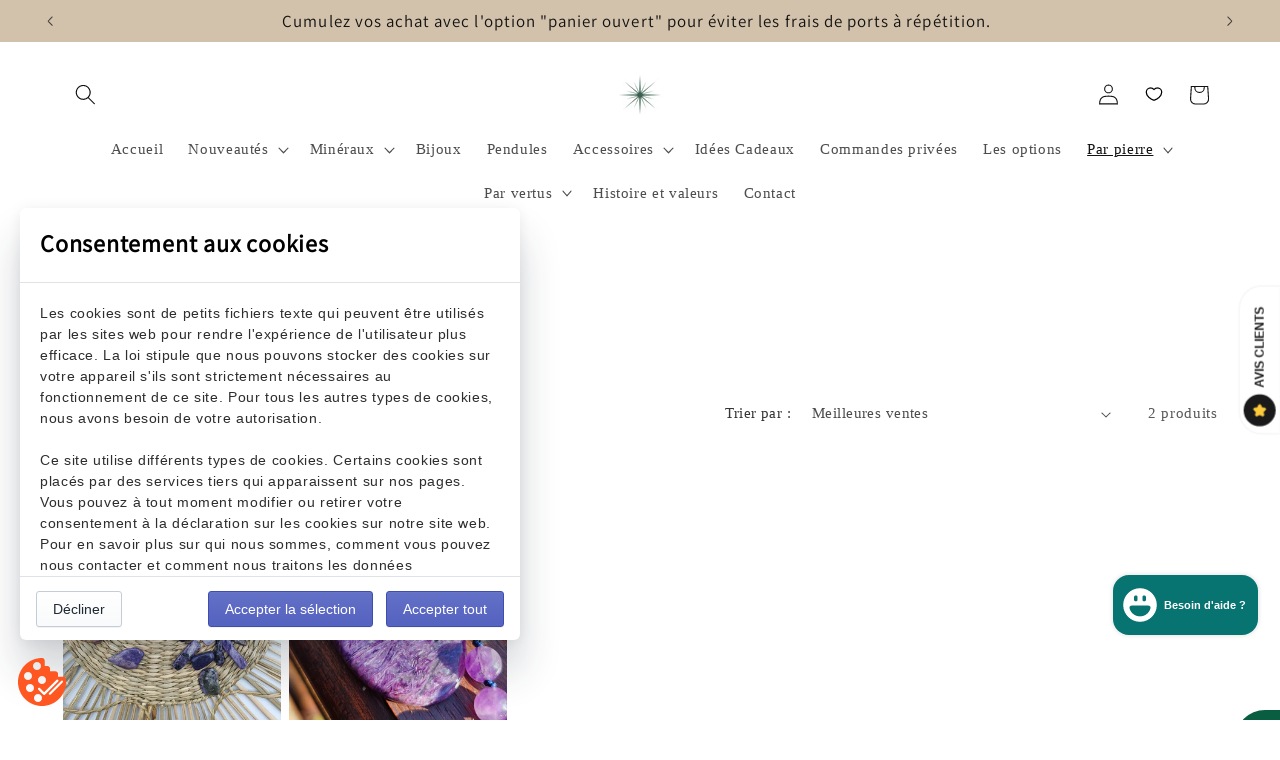

--- FILE ---
content_type: text/html; charset=utf-8
request_url: https://lespritdesmeteores.com/collections/charoite
body_size: 66508
content:
<!doctype html>
<html class="js" lang="fr">
  <head>
    <meta charset="utf-8">
    <meta http-equiv="X-UA-Compatible" content="IE=edge">
    <meta name="viewport" content="width=device-width,initial-scale=1">
    <meta name="theme-color" content="">
    <link rel="canonical" href="https://lespritdesmeteores.com/collections/charoite"><link rel="icon" type="image/png" href="//lespritdesmeteores.com/cdn/shop/files/logo_24_76ea0f42-b3fe-4fa3-826a-42a5c02d7abe.png?crop=center&height=32&v=1729775685&width=32"><link rel="preconnect" href="https://fonts.shopifycdn.com" crossorigin><title>
      Charoïte
 &ndash; L&#39;Esprit des Météores</title>

    

    

<meta property="og:site_name" content="L&#39;Esprit des Météores">
<meta property="og:url" content="https://lespritdesmeteores.com/collections/charoite">
<meta property="og:title" content="Charoïte">
<meta property="og:type" content="website">
<meta property="og:description" content="Boutique française de minéraux et bijoux en pierres 100% naturelles choisis avec soin dans une qualité supérieure auprès de fournisseurs passionnés de Nature et de minéralogie. Que vous soyez collectionneur de minéraux ou adeptes de la Lithothérapie et des pratiques holistiques, vous trouverez assurément votre bonheur."><meta property="og:image" content="http://lespritdesmeteores.com/cdn/shop/files/bannieres_site_a7d43b3b-7b35-4957-8cc5-027495c63d16.png?v=1736588651">
  <meta property="og:image:secure_url" content="https://lespritdesmeteores.com/cdn/shop/files/bannieres_site_a7d43b3b-7b35-4957-8cc5-027495c63d16.png?v=1736588651">
  <meta property="og:image:width" content="1800">
  <meta property="og:image:height" content="600"><meta name="twitter:card" content="summary_large_image">
<meta name="twitter:title" content="Charoïte">
<meta name="twitter:description" content="Boutique française de minéraux et bijoux en pierres 100% naturelles choisis avec soin dans une qualité supérieure auprès de fournisseurs passionnés de Nature et de minéralogie. Que vous soyez collectionneur de minéraux ou adeptes de la Lithothérapie et des pratiques holistiques, vous trouverez assurément votre bonheur.">


    <script src="//lespritdesmeteores.com/cdn/shop/t/14/assets/constants.js?v=132983761750457495441767801419" defer="defer"></script>
    <script src="//lespritdesmeteores.com/cdn/shop/t/14/assets/pubsub.js?v=25310214064522200911767801420" defer="defer"></script>
    <script src="//lespritdesmeteores.com/cdn/shop/t/14/assets/global.js?v=7301445359237545521767801419" defer="defer"></script>
    <script src="//lespritdesmeteores.com/cdn/shop/t/14/assets/details-disclosure.js?v=13653116266235556501767801419" defer="defer"></script>
    <script src="//lespritdesmeteores.com/cdn/shop/t/14/assets/details-modal.js?v=25581673532751508451767801419" defer="defer"></script>
    <script src="//lespritdesmeteores.com/cdn/shop/t/14/assets/search-form.js?v=133129549252120666541767801421" defer="defer"></script><script src="//lespritdesmeteores.com/cdn/shop/t/14/assets/animations.js?v=88693664871331136111767801419" defer="defer"></script><script>window.performance && window.performance.mark && window.performance.mark('shopify.content_for_header.start');</script><meta name="facebook-domain-verification" content="vvn79xl52ctoehe59xf6dwjekw3kmb">
<meta name="google-site-verification" content="CGKdVUDNpg3APEox1JF735dwPPED1uhUkXmWhtpn3tg">
<meta id="shopify-digital-wallet" name="shopify-digital-wallet" content="/62799380732/digital_wallets/dialog">
<meta name="shopify-checkout-api-token" content="8cd1af02086a3b22e4586a58e26b7c0c">
<meta id="in-context-paypal-metadata" data-shop-id="62799380732" data-venmo-supported="false" data-environment="production" data-locale="fr_FR" data-paypal-v4="true" data-currency="EUR">
<link rel="alternate" type="application/atom+xml" title="Feed" href="/collections/charoite.atom" />
<link rel="alternate" hreflang="x-default" href="https://lespritdesmeteores.com/collections/charoite">
<link rel="alternate" hreflang="fr" href="https://lespritdesmeteores.com/collections/charoite">
<link rel="alternate" hreflang="fr-BE" href="https://lespritdesmeteores.com/fr-be/collections/charoite">
<link rel="alternate" type="application/json+oembed" href="https://lespritdesmeteores.com/collections/charoite.oembed">
<script async="async" src="/checkouts/internal/preloads.js?locale=fr-FR"></script>
<link rel="preconnect" href="https://shop.app" crossorigin="anonymous">
<script async="async" src="https://shop.app/checkouts/internal/preloads.js?locale=fr-FR&shop_id=62799380732" crossorigin="anonymous"></script>
<script id="apple-pay-shop-capabilities" type="application/json">{"shopId":62799380732,"countryCode":"FR","currencyCode":"EUR","merchantCapabilities":["supports3DS"],"merchantId":"gid:\/\/shopify\/Shop\/62799380732","merchantName":"L'Esprit des Météores","requiredBillingContactFields":["postalAddress","email","phone"],"requiredShippingContactFields":["postalAddress","email","phone"],"shippingType":"shipping","supportedNetworks":["visa","masterCard","amex","maestro"],"total":{"type":"pending","label":"L'Esprit des Météores","amount":"1.00"},"shopifyPaymentsEnabled":true,"supportsSubscriptions":true}</script>
<script id="shopify-features" type="application/json">{"accessToken":"8cd1af02086a3b22e4586a58e26b7c0c","betas":["rich-media-storefront-analytics"],"domain":"lespritdesmeteores.com","predictiveSearch":true,"shopId":62799380732,"locale":"fr"}</script>
<script>var Shopify = Shopify || {};
Shopify.shop = "lesprit-des-meteores.myshopify.com";
Shopify.locale = "fr";
Shopify.currency = {"active":"EUR","rate":"1.0"};
Shopify.country = "FR";
Shopify.theme = {"name":"Copie mise à jour de Copie mise à jour de Copie...","id":193535869266,"schema_name":"Dawn","schema_version":"15.4.1","theme_store_id":887,"role":"main"};
Shopify.theme.handle = "null";
Shopify.theme.style = {"id":null,"handle":null};
Shopify.cdnHost = "lespritdesmeteores.com/cdn";
Shopify.routes = Shopify.routes || {};
Shopify.routes.root = "/";</script>
<script type="module">!function(o){(o.Shopify=o.Shopify||{}).modules=!0}(window);</script>
<script>!function(o){function n(){var o=[];function n(){o.push(Array.prototype.slice.apply(arguments))}return n.q=o,n}var t=o.Shopify=o.Shopify||{};t.loadFeatures=n(),t.autoloadFeatures=n()}(window);</script>
<script>
  window.ShopifyPay = window.ShopifyPay || {};
  window.ShopifyPay.apiHost = "shop.app\/pay";
  window.ShopifyPay.redirectState = null;
</script>
<script id="shop-js-analytics" type="application/json">{"pageType":"collection"}</script>
<script defer="defer" async type="module" src="//lespritdesmeteores.com/cdn/shopifycloud/shop-js/modules/v2/client.init-shop-cart-sync_XvpUV7qp.fr.esm.js"></script>
<script defer="defer" async type="module" src="//lespritdesmeteores.com/cdn/shopifycloud/shop-js/modules/v2/chunk.common_C2xzKNNs.esm.js"></script>
<script type="module">
  await import("//lespritdesmeteores.com/cdn/shopifycloud/shop-js/modules/v2/client.init-shop-cart-sync_XvpUV7qp.fr.esm.js");
await import("//lespritdesmeteores.com/cdn/shopifycloud/shop-js/modules/v2/chunk.common_C2xzKNNs.esm.js");

  window.Shopify.SignInWithShop?.initShopCartSync?.({"fedCMEnabled":true,"windoidEnabled":true});

</script>
<script>
  window.Shopify = window.Shopify || {};
  if (!window.Shopify.featureAssets) window.Shopify.featureAssets = {};
  window.Shopify.featureAssets['shop-js'] = {"shop-cart-sync":["modules/v2/client.shop-cart-sync_C66VAAYi.fr.esm.js","modules/v2/chunk.common_C2xzKNNs.esm.js"],"init-fed-cm":["modules/v2/client.init-fed-cm_By4eIqYa.fr.esm.js","modules/v2/chunk.common_C2xzKNNs.esm.js"],"shop-button":["modules/v2/client.shop-button_Bz0N9rYp.fr.esm.js","modules/v2/chunk.common_C2xzKNNs.esm.js"],"shop-cash-offers":["modules/v2/client.shop-cash-offers_B90ok608.fr.esm.js","modules/v2/chunk.common_C2xzKNNs.esm.js","modules/v2/chunk.modal_7MqWQJ87.esm.js"],"init-windoid":["modules/v2/client.init-windoid_CdJe_Ee3.fr.esm.js","modules/v2/chunk.common_C2xzKNNs.esm.js"],"shop-toast-manager":["modules/v2/client.shop-toast-manager_kCJHoUCw.fr.esm.js","modules/v2/chunk.common_C2xzKNNs.esm.js"],"init-shop-email-lookup-coordinator":["modules/v2/client.init-shop-email-lookup-coordinator_BPuRLqHy.fr.esm.js","modules/v2/chunk.common_C2xzKNNs.esm.js"],"init-shop-cart-sync":["modules/v2/client.init-shop-cart-sync_XvpUV7qp.fr.esm.js","modules/v2/chunk.common_C2xzKNNs.esm.js"],"avatar":["modules/v2/client.avatar_BTnouDA3.fr.esm.js"],"pay-button":["modules/v2/client.pay-button_CmFhG2BZ.fr.esm.js","modules/v2/chunk.common_C2xzKNNs.esm.js"],"init-customer-accounts":["modules/v2/client.init-customer-accounts_C5-IhKGM.fr.esm.js","modules/v2/client.shop-login-button_DrlPOW6Z.fr.esm.js","modules/v2/chunk.common_C2xzKNNs.esm.js","modules/v2/chunk.modal_7MqWQJ87.esm.js"],"init-shop-for-new-customer-accounts":["modules/v2/client.init-shop-for-new-customer-accounts_Cv1WqR1n.fr.esm.js","modules/v2/client.shop-login-button_DrlPOW6Z.fr.esm.js","modules/v2/chunk.common_C2xzKNNs.esm.js","modules/v2/chunk.modal_7MqWQJ87.esm.js"],"shop-login-button":["modules/v2/client.shop-login-button_DrlPOW6Z.fr.esm.js","modules/v2/chunk.common_C2xzKNNs.esm.js","modules/v2/chunk.modal_7MqWQJ87.esm.js"],"init-customer-accounts-sign-up":["modules/v2/client.init-customer-accounts-sign-up_Dqgdz3C3.fr.esm.js","modules/v2/client.shop-login-button_DrlPOW6Z.fr.esm.js","modules/v2/chunk.common_C2xzKNNs.esm.js","modules/v2/chunk.modal_7MqWQJ87.esm.js"],"shop-follow-button":["modules/v2/client.shop-follow-button_D7RRykwK.fr.esm.js","modules/v2/chunk.common_C2xzKNNs.esm.js","modules/v2/chunk.modal_7MqWQJ87.esm.js"],"checkout-modal":["modules/v2/client.checkout-modal_NILs_SXn.fr.esm.js","modules/v2/chunk.common_C2xzKNNs.esm.js","modules/v2/chunk.modal_7MqWQJ87.esm.js"],"lead-capture":["modules/v2/client.lead-capture_CSmE_fhP.fr.esm.js","modules/v2/chunk.common_C2xzKNNs.esm.js","modules/v2/chunk.modal_7MqWQJ87.esm.js"],"shop-login":["modules/v2/client.shop-login_CKcjyRl_.fr.esm.js","modules/v2/chunk.common_C2xzKNNs.esm.js","modules/v2/chunk.modal_7MqWQJ87.esm.js"],"payment-terms":["modules/v2/client.payment-terms_eoGasybT.fr.esm.js","modules/v2/chunk.common_C2xzKNNs.esm.js","modules/v2/chunk.modal_7MqWQJ87.esm.js"]};
</script>
<script>(function() {
  var isLoaded = false;
  function asyncLoad() {
    if (isLoaded) return;
    isLoaded = true;
    var urls = ["https:\/\/legal-app.common-services.com\/public\/cs_consent_modal.js?shop=lesprit-des-meteores.myshopify.com","https:\/\/maps.boxtal.com\/api\/v2\/maps-shopify\/script.js?shop=lesprit-des-meteores.myshopify.com","https:\/\/ecommplugins-scripts.trustpilot.com\/v2.1\/js\/header.min.js?settings=eyJrZXkiOiI2Z1NTTFRBWnZ0enZwalo2IiwicyI6Im5vbmUifQ==\u0026shop=lesprit-des-meteores.myshopify.com","https:\/\/ecommplugins-scripts.trustpilot.com\/v2.1\/js\/success.min.js?settings=eyJrZXkiOiI2Z1NTTFRBWnZ0enZwalo2IiwicyI6Im5vbmUiLCJ0IjpbIm9yZGVycy9mdWxmaWxsZWQiXSwidiI6IiIsImEiOiIifQ==\u0026shop=lesprit-des-meteores.myshopify.com","https:\/\/ecommplugins-trustboxsettings.trustpilot.com\/lesprit-des-meteores.myshopify.com.js?settings=1756218711073\u0026shop=lesprit-des-meteores.myshopify.com","https:\/\/widget.trustpilot.com\/bootstrap\/v5\/tp.widget.sync.bootstrap.min.js?shop=lesprit-des-meteores.myshopify.com"];
    for (var i = 0; i < urls.length; i++) {
      var s = document.createElement('script');
      s.type = 'text/javascript';
      s.async = true;
      s.src = urls[i];
      var x = document.getElementsByTagName('script')[0];
      x.parentNode.insertBefore(s, x);
    }
  };
  if(window.attachEvent) {
    window.attachEvent('onload', asyncLoad);
  } else {
    window.addEventListener('load', asyncLoad, false);
  }
})();</script>
<script id="__st">var __st={"a":62799380732,"offset":3600,"reqid":"8ac229ca-0bc0-46c5-81ea-7c5d0aa7dc4d-1768664832","pageurl":"lespritdesmeteores.com\/collections\/charoite","u":"3c82e8f50cda","p":"collection","rtyp":"collection","rid":405412217084};</script>
<script>window.ShopifyPaypalV4VisibilityTracking = true;</script>
<script id="captcha-bootstrap">!function(){'use strict';const t='contact',e='account',n='new_comment',o=[[t,t],['blogs',n],['comments',n],[t,'customer']],c=[[e,'customer_login'],[e,'guest_login'],[e,'recover_customer_password'],[e,'create_customer']],r=t=>t.map((([t,e])=>`form[action*='/${t}']:not([data-nocaptcha='true']) input[name='form_type'][value='${e}']`)).join(','),a=t=>()=>t?[...document.querySelectorAll(t)].map((t=>t.form)):[];function s(){const t=[...o],e=r(t);return a(e)}const i='password',u='form_key',d=['recaptcha-v3-token','g-recaptcha-response','h-captcha-response',i],f=()=>{try{return window.sessionStorage}catch{return}},m='__shopify_v',_=t=>t.elements[u];function p(t,e,n=!1){try{const o=window.sessionStorage,c=JSON.parse(o.getItem(e)),{data:r}=function(t){const{data:e,action:n}=t;return t[m]||n?{data:e,action:n}:{data:t,action:n}}(c);for(const[e,n]of Object.entries(r))t.elements[e]&&(t.elements[e].value=n);n&&o.removeItem(e)}catch(o){console.error('form repopulation failed',{error:o})}}const l='form_type',E='cptcha';function T(t){t.dataset[E]=!0}const w=window,h=w.document,L='Shopify',v='ce_forms',y='captcha';let A=!1;((t,e)=>{const n=(g='f06e6c50-85a8-45c8-87d0-21a2b65856fe',I='https://cdn.shopify.com/shopifycloud/storefront-forms-hcaptcha/ce_storefront_forms_captcha_hcaptcha.v1.5.2.iife.js',D={infoText:'Protégé par hCaptcha',privacyText:'Confidentialité',termsText:'Conditions'},(t,e,n)=>{const o=w[L][v],c=o.bindForm;if(c)return c(t,g,e,D).then(n);var r;o.q.push([[t,g,e,D],n]),r=I,A||(h.body.append(Object.assign(h.createElement('script'),{id:'captcha-provider',async:!0,src:r})),A=!0)});var g,I,D;w[L]=w[L]||{},w[L][v]=w[L][v]||{},w[L][v].q=[],w[L][y]=w[L][y]||{},w[L][y].protect=function(t,e){n(t,void 0,e),T(t)},Object.freeze(w[L][y]),function(t,e,n,w,h,L){const[v,y,A,g]=function(t,e,n){const i=e?o:[],u=t?c:[],d=[...i,...u],f=r(d),m=r(i),_=r(d.filter((([t,e])=>n.includes(e))));return[a(f),a(m),a(_),s()]}(w,h,L),I=t=>{const e=t.target;return e instanceof HTMLFormElement?e:e&&e.form},D=t=>v().includes(t);t.addEventListener('submit',(t=>{const e=I(t);if(!e)return;const n=D(e)&&!e.dataset.hcaptchaBound&&!e.dataset.recaptchaBound,o=_(e),c=g().includes(e)&&(!o||!o.value);(n||c)&&t.preventDefault(),c&&!n&&(function(t){try{if(!f())return;!function(t){const e=f();if(!e)return;const n=_(t);if(!n)return;const o=n.value;o&&e.removeItem(o)}(t);const e=Array.from(Array(32),(()=>Math.random().toString(36)[2])).join('');!function(t,e){_(t)||t.append(Object.assign(document.createElement('input'),{type:'hidden',name:u})),t.elements[u].value=e}(t,e),function(t,e){const n=f();if(!n)return;const o=[...t.querySelectorAll(`input[type='${i}']`)].map((({name:t})=>t)),c=[...d,...o],r={};for(const[a,s]of new FormData(t).entries())c.includes(a)||(r[a]=s);n.setItem(e,JSON.stringify({[m]:1,action:t.action,data:r}))}(t,e)}catch(e){console.error('failed to persist form',e)}}(e),e.submit())}));const S=(t,e)=>{t&&!t.dataset[E]&&(n(t,e.some((e=>e===t))),T(t))};for(const o of['focusin','change'])t.addEventListener(o,(t=>{const e=I(t);D(e)&&S(e,y())}));const B=e.get('form_key'),M=e.get(l),P=B&&M;t.addEventListener('DOMContentLoaded',(()=>{const t=y();if(P)for(const e of t)e.elements[l].value===M&&p(e,B);[...new Set([...A(),...v().filter((t=>'true'===t.dataset.shopifyCaptcha))])].forEach((e=>S(e,t)))}))}(h,new URLSearchParams(w.location.search),n,t,e,['guest_login'])})(!0,!0)}();</script>
<script integrity="sha256-4kQ18oKyAcykRKYeNunJcIwy7WH5gtpwJnB7kiuLZ1E=" data-source-attribution="shopify.loadfeatures" defer="defer" src="//lespritdesmeteores.com/cdn/shopifycloud/storefront/assets/storefront/load_feature-a0a9edcb.js" crossorigin="anonymous"></script>
<script crossorigin="anonymous" defer="defer" src="//lespritdesmeteores.com/cdn/shopifycloud/storefront/assets/shopify_pay/storefront-65b4c6d7.js?v=20250812"></script>
<script data-source-attribution="shopify.dynamic_checkout.dynamic.init">var Shopify=Shopify||{};Shopify.PaymentButton=Shopify.PaymentButton||{isStorefrontPortableWallets:!0,init:function(){window.Shopify.PaymentButton.init=function(){};var t=document.createElement("script");t.src="https://lespritdesmeteores.com/cdn/shopifycloud/portable-wallets/latest/portable-wallets.fr.js",t.type="module",document.head.appendChild(t)}};
</script>
<script data-source-attribution="shopify.dynamic_checkout.buyer_consent">
  function portableWalletsHideBuyerConsent(e){var t=document.getElementById("shopify-buyer-consent"),n=document.getElementById("shopify-subscription-policy-button");t&&n&&(t.classList.add("hidden"),t.setAttribute("aria-hidden","true"),n.removeEventListener("click",e))}function portableWalletsShowBuyerConsent(e){var t=document.getElementById("shopify-buyer-consent"),n=document.getElementById("shopify-subscription-policy-button");t&&n&&(t.classList.remove("hidden"),t.removeAttribute("aria-hidden"),n.addEventListener("click",e))}window.Shopify?.PaymentButton&&(window.Shopify.PaymentButton.hideBuyerConsent=portableWalletsHideBuyerConsent,window.Shopify.PaymentButton.showBuyerConsent=portableWalletsShowBuyerConsent);
</script>
<script data-source-attribution="shopify.dynamic_checkout.cart.bootstrap">document.addEventListener("DOMContentLoaded",(function(){function t(){return document.querySelector("shopify-accelerated-checkout-cart, shopify-accelerated-checkout")}if(t())Shopify.PaymentButton.init();else{new MutationObserver((function(e,n){t()&&(Shopify.PaymentButton.init(),n.disconnect())})).observe(document.body,{childList:!0,subtree:!0})}}));
</script>
<script id='scb4127' type='text/javascript' async='' src='https://lespritdesmeteores.com/cdn/shopifycloud/privacy-banner/storefront-banner.js'></script><link id="shopify-accelerated-checkout-styles" rel="stylesheet" media="screen" href="https://lespritdesmeteores.com/cdn/shopifycloud/portable-wallets/latest/accelerated-checkout-backwards-compat.css" crossorigin="anonymous">
<style id="shopify-accelerated-checkout-cart">
        #shopify-buyer-consent {
  margin-top: 1em;
  display: inline-block;
  width: 100%;
}

#shopify-buyer-consent.hidden {
  display: none;
}

#shopify-subscription-policy-button {
  background: none;
  border: none;
  padding: 0;
  text-decoration: underline;
  font-size: inherit;
  cursor: pointer;
}

#shopify-subscription-policy-button::before {
  box-shadow: none;
}

      </style>
<script id="sections-script" data-sections="header" defer="defer" src="//lespritdesmeteores.com/cdn/shop/t/14/compiled_assets/scripts.js?6830"></script>
<script>window.performance && window.performance.mark && window.performance.mark('shopify.content_for_header.end');</script>


    <style data-shopify>
      
      
      
      
      @font-face {
  font-family: Assistant;
  font-weight: 400;
  font-style: normal;
  font-display: swap;
  src: url("//lespritdesmeteores.com/cdn/fonts/assistant/assistant_n4.9120912a469cad1cc292572851508ca49d12e768.woff2") format("woff2"),
       url("//lespritdesmeteores.com/cdn/fonts/assistant/assistant_n4.6e9875ce64e0fefcd3f4446b7ec9036b3ddd2985.woff") format("woff");
}


      
        :root,
        .color-background-1 {
          --color-background: 255,255,255;
        
          --gradient-background: #ffffff;
        

        

        --color-foreground: 18,18,18;
        --color-background-contrast: 191,191,191;
        --color-shadow: 18,18,18;
        --color-button: 198,178,158;
        --color-button-text: 255,255,255;
        --color-secondary-button: 255,255,255;
        --color-secondary-button-text: 9,93,64;
        --color-link: 9,93,64;
        --color-badge-foreground: 18,18,18;
        --color-badge-background: 255,255,255;
        --color-badge-border: 18,18,18;
        --payment-terms-background-color: rgb(255 255 255);
      }
      
        
        .color-background-2 {
          --color-background: 210,194,171;
        
          --gradient-background: #d2c2ab;
        

        

        --color-foreground: 18,18,18;
        --color-background-contrast: 165,134,88;
        --color-shadow: 18,18,18;
        --color-button: 255,255,255;
        --color-button-text: 210,194,171;
        --color-secondary-button: 210,194,171;
        --color-secondary-button-text: 18,18,18;
        --color-link: 18,18,18;
        --color-badge-foreground: 18,18,18;
        --color-badge-background: 210,194,171;
        --color-badge-border: 18,18,18;
        --payment-terms-background-color: rgb(210 194 171);
      }
      
        
        .color-inverse {
          --color-background: 18,18,18;
        
          --gradient-background: #121212;
        

        

        --color-foreground: 255,255,255;
        --color-background-contrast: 146,146,146;
        --color-shadow: 18,18,18;
        --color-button: 255,255,255;
        --color-button-text: 18,18,18;
        --color-secondary-button: 18,18,18;
        --color-secondary-button-text: 255,255,255;
        --color-link: 255,255,255;
        --color-badge-foreground: 255,255,255;
        --color-badge-background: 18,18,18;
        --color-badge-border: 255,255,255;
        --payment-terms-background-color: rgb(18 18 18);
      }
      
        
        .color-accent-1 {
          --color-background: 8,116,113;
        
          --gradient-background: #087471;
        

        

        --color-foreground: 255,255,255;
        --color-background-contrast: 0,0,0;
        --color-shadow: 18,18,18;
        --color-button: 255,255,255;
        --color-button-text: 198,157,99;
        --color-secondary-button: 8,116,113;
        --color-secondary-button-text: 255,255,255;
        --color-link: 255,255,255;
        --color-badge-foreground: 255,255,255;
        --color-badge-background: 8,116,113;
        --color-badge-border: 255,255,255;
        --payment-terms-background-color: rgb(8 116 113);
      }
      
        
        .color-accent-2 {
          --color-background: 8,116,113;
        
          --gradient-background: #087471;
        

        

        --color-foreground: 255,255,255;
        --color-background-contrast: 0,0,0;
        --color-shadow: 18,18,18;
        --color-button: 255,255,255;
        --color-button-text: 8,116,113;
        --color-secondary-button: 8,116,113;
        --color-secondary-button-text: 255,255,255;
        --color-link: 255,255,255;
        --color-badge-foreground: 255,255,255;
        --color-badge-background: 8,116,113;
        --color-badge-border: 255,255,255;
        --payment-terms-background-color: rgb(8 116 113);
      }
      
        
        .color-scheme-8dfa7c46-15c0-429e-b583-48a1952fbeca {
          --color-background: 24,77,20;
        
          --gradient-background: #184d14;
        

        

        --color-foreground: 255,255,255;
        --color-background-contrast: 30,97,25;
        --color-shadow: 18,18,18;
        --color-button: 210,194,171;
        --color-button-text: 255,255,255;
        --color-secondary-button: 24,77,20;
        --color-secondary-button-text: 18,18,18;
        --color-link: 18,18,18;
        --color-badge-foreground: 255,255,255;
        --color-badge-background: 24,77,20;
        --color-badge-border: 255,255,255;
        --payment-terms-background-color: rgb(24 77 20);
      }
      
        
        .color-scheme-a56e3e8e-0c09-426b-bc37-da03d97c8c68 {
          --color-background: 179,112,106;
        
          --gradient-background: #b3706a;
        

        

        --color-foreground: 255,255,255;
        --color-background-contrast: 104,57,53;
        --color-shadow: 18,18,18;
        --color-button: 198,178,158;
        --color-button-text: 255,255,255;
        --color-secondary-button: 179,112,106;
        --color-secondary-button-text: 18,18,18;
        --color-link: 18,18,18;
        --color-badge-foreground: 255,255,255;
        --color-badge-background: 179,112,106;
        --color-badge-border: 255,255,255;
        --payment-terms-background-color: rgb(179 112 106);
      }
      
        
        .color-scheme-64296bbd-71e5-47c6-b7c8-9826a2e8f7e5 {
          --color-background: 255,255,255;
        
          --gradient-background: #ffffff;
        

        

        --color-foreground: 18,18,18;
        --color-background-contrast: 191,191,191;
        --color-shadow: 18,18,18;
        --color-button: 179,112,106;
        --color-button-text: 255,255,255;
        --color-secondary-button: 255,255,255;
        --color-secondary-button-text: 9,93,64;
        --color-link: 9,93,64;
        --color-badge-foreground: 18,18,18;
        --color-badge-background: 255,255,255;
        --color-badge-border: 18,18,18;
        --payment-terms-background-color: rgb(255 255 255);
      }
      
        
        .color-scheme-9beb9709-3c3f-4f6c-bde8-b68d5a5ed086 {
          --color-background: 9,93,64;
        
          --gradient-background: #095d40;
        

        

        --color-foreground: 255,255,255;
        --color-background-contrast: 11,116,80;
        --color-shadow: 18,18,18;
        --color-button: 198,178,158;
        --color-button-text: 255,255,255;
        --color-secondary-button: 9,93,64;
        --color-secondary-button-text: 248,248,248;
        --color-link: 248,248,248;
        --color-badge-foreground: 255,255,255;
        --color-badge-background: 9,93,64;
        --color-badge-border: 255,255,255;
        --payment-terms-background-color: rgb(9 93 64);
      }
      

      body, .color-background-1, .color-background-2, .color-inverse, .color-accent-1, .color-accent-2, .color-scheme-8dfa7c46-15c0-429e-b583-48a1952fbeca, .color-scheme-a56e3e8e-0c09-426b-bc37-da03d97c8c68, .color-scheme-64296bbd-71e5-47c6-b7c8-9826a2e8f7e5, .color-scheme-9beb9709-3c3f-4f6c-bde8-b68d5a5ed086 {
        color: rgba(var(--color-foreground), 0.75);
        background-color: rgb(var(--color-background));
      }

      :root {
        --font-body-family: "New York", Iowan Old Style, Apple Garamond, Baskerville, Times New Roman, Droid Serif, Times, Source Serif Pro, serif, Apple Color Emoji, Segoe UI Emoji, Segoe UI Symbol;
        --font-body-style: normal;
        --font-body-weight: 400;
        --font-body-weight-bold: 700;

        --font-heading-family: Assistant, sans-serif;
        --font-heading-style: normal;
        --font-heading-weight: 400;

        --font-body-scale: 1.05;
        --font-heading-scale: 1.2380952380952381;

        --media-padding: px;
        --media-border-opacity: 0.05;
        --media-border-width: 1px;
        --media-radius: 0px;
        --media-shadow-opacity: 0.0;
        --media-shadow-horizontal-offset: 0px;
        --media-shadow-vertical-offset: 0px;
        --media-shadow-blur-radius: 0px;
        --media-shadow-visible: 0;

        --page-width: 120rem;
        --page-width-margin: 0rem;

        --product-card-image-padding: 0.0rem;
        --product-card-corner-radius: 0.0rem;
        --product-card-text-alignment: left;
        --product-card-border-width: 0.0rem;
        --product-card-border-opacity: 0.0;
        --product-card-shadow-opacity: 0.1;
        --product-card-shadow-visible: 1;
        --product-card-shadow-horizontal-offset: 0.0rem;
        --product-card-shadow-vertical-offset: 0.0rem;
        --product-card-shadow-blur-radius: 0.0rem;

        --collection-card-image-padding: 0.0rem;
        --collection-card-corner-radius: 0.0rem;
        --collection-card-text-alignment: left;
        --collection-card-border-width: 0.0rem;
        --collection-card-border-opacity: 0.0;
        --collection-card-shadow-opacity: 0.1;
        --collection-card-shadow-visible: 1;
        --collection-card-shadow-horizontal-offset: 0.0rem;
        --collection-card-shadow-vertical-offset: 0.0rem;
        --collection-card-shadow-blur-radius: 0.0rem;

        --blog-card-image-padding: 0.0rem;
        --blog-card-corner-radius: 0.0rem;
        --blog-card-text-alignment: left;
        --blog-card-border-width: 0.0rem;
        --blog-card-border-opacity: 0.0;
        --blog-card-shadow-opacity: 0.1;
        --blog-card-shadow-visible: 1;
        --blog-card-shadow-horizontal-offset: 0.0rem;
        --blog-card-shadow-vertical-offset: 0.0rem;
        --blog-card-shadow-blur-radius: 0.0rem;

        --badge-corner-radius: 4.0rem;

        --popup-border-width: 1px;
        --popup-border-opacity: 0.1;
        --popup-corner-radius: 0px;
        --popup-shadow-opacity: 0.0;
        --popup-shadow-horizontal-offset: 0px;
        --popup-shadow-vertical-offset: 0px;
        --popup-shadow-blur-radius: 0px;

        --drawer-border-width: 1px;
        --drawer-border-opacity: 0.1;
        --drawer-shadow-opacity: 0.0;
        --drawer-shadow-horizontal-offset: 0px;
        --drawer-shadow-vertical-offset: 0px;
        --drawer-shadow-blur-radius: 0px;

        --spacing-sections-desktop: 0px;
        --spacing-sections-mobile: 0px;

        --grid-desktop-vertical-spacing: 8px;
        --grid-desktop-horizontal-spacing: 8px;
        --grid-mobile-vertical-spacing: 4px;
        --grid-mobile-horizontal-spacing: 4px;

        --text-boxes-border-opacity: 0.0;
        --text-boxes-border-width: 0px;
        --text-boxes-radius: 0px;
        --text-boxes-shadow-opacity: 0.0;
        --text-boxes-shadow-visible: 0;
        --text-boxes-shadow-horizontal-offset: 0px;
        --text-boxes-shadow-vertical-offset: 0px;
        --text-boxes-shadow-blur-radius: 0px;

        --buttons-radius: 14px;
        --buttons-radius-outset: 16px;
        --buttons-border-width: 2px;
        --buttons-border-opacity: 1.0;
        --buttons-shadow-opacity: 0.0;
        --buttons-shadow-visible: 0;
        --buttons-shadow-horizontal-offset: 0px;
        --buttons-shadow-vertical-offset: 0px;
        --buttons-shadow-blur-radius: 0px;
        --buttons-border-offset: 0.3px;

        --inputs-radius: 0px;
        --inputs-border-width: 1px;
        --inputs-border-opacity: 0.55;
        --inputs-shadow-opacity: 0.0;
        --inputs-shadow-horizontal-offset: 0px;
        --inputs-margin-offset: 0px;
        --inputs-shadow-vertical-offset: 0px;
        --inputs-shadow-blur-radius: 0px;
        --inputs-radius-outset: 0px;

        --variant-pills-radius: 40px;
        --variant-pills-border-width: 1px;
        --variant-pills-border-opacity: 0.55;
        --variant-pills-shadow-opacity: 0.0;
        --variant-pills-shadow-horizontal-offset: 0px;
        --variant-pills-shadow-vertical-offset: 0px;
        --variant-pills-shadow-blur-radius: 0px;
      }

      *,
      *::before,
      *::after {
        box-sizing: inherit;
      }

      html {
        box-sizing: border-box;
        font-size: calc(var(--font-body-scale) * 62.5%);
        height: 100%;
      }

      body {
        display: grid;
        grid-template-rows: auto auto 1fr auto;
        grid-template-columns: 100%;
        min-height: 100%;
        margin: 0;
        font-size: 1.5rem;
        letter-spacing: 0.06rem;
        line-height: calc(1 + 0.8 / var(--font-body-scale));
        font-family: var(--font-body-family);
        font-style: var(--font-body-style);
        font-weight: var(--font-body-weight);
      }

      @media screen and (min-width: 750px) {
        body {
          font-size: 1.6rem;
        }
      }
    </style>

    <link href="//lespritdesmeteores.com/cdn/shop/t/14/assets/base.css?v=159841507637079171801767801419" rel="stylesheet" type="text/css" media="all" />
    <link rel="stylesheet" href="//lespritdesmeteores.com/cdn/shop/t/14/assets/component-cart-items.css?v=13033300910818915211767801419" media="print" onload="this.media='all'">
      <link rel="preload" as="font" href="//lespritdesmeteores.com/cdn/fonts/assistant/assistant_n4.9120912a469cad1cc292572851508ca49d12e768.woff2" type="font/woff2" crossorigin>
      
<link href="//lespritdesmeteores.com/cdn/shop/t/14/assets/component-localization-form.css?v=170315343355214948141767801419" rel="stylesheet" type="text/css" media="all" />
      <script src="//lespritdesmeteores.com/cdn/shop/t/14/assets/localization-form.js?v=144176611646395275351767801420" defer="defer"></script><link
        rel="stylesheet"
        href="//lespritdesmeteores.com/cdn/shop/t/14/assets/component-predictive-search.css?v=118923337488134913561767801419"
        media="print"
        onload="this.media='all'"
      ><script>
      if (Shopify.designMode) {
        document.documentElement.classList.add('shopify-design-mode');
      }
    </script>
  <!-- BEGIN app block: shopify://apps/redirect-hero/blocks/live-redirect/303f77a4-ad21-4d11-82f8-47eb94136aff --><script>
    const liveRedirectActive = false;
</script>

<!-- END app block --><!-- BEGIN app block: shopify://apps/sami-product-labels/blocks/app-embed-block/b9b44663-5d51-4be1-8104-faedd68da8c5 --><script type="text/javascript">
  window.Samita = window.Samita || {};
  Samita.ProductLabels = Samita.ProductLabels || {};
  Samita.ProductLabels.locale  = {"shop_locale":{"locale":"fr","enabled":true,"primary":true,"published":true}};
  Samita.ProductLabels.page = {title : document.title.replaceAll('"', "'"), href : window.location.href, type: "collection", page_id: "405412217084"};
  Samita.ProductLabels.dataShop = Samita.ProductLabels.dataShop || {};Samita.ProductLabels.dataShop = {"install":1,"configuration":{"money_format":"€{{amount_with_comma_separator}}"},"pricing":{"plan":"GOLD","features":{"chose_product_form_collections_tag":true,"design_custom_unlimited_position":false,"design_countdown_timer_label_badge":true,"design_text_hover_label_badge":true,"label_display_product_page_first_image":true,"choose_product_variants":false,"choose_country_restriction":false,"conditions_specific_products":-1,"conditions_include_exclude_product_tag":true,"conditions_inventory_status":true,"conditions_sale_products":true,"conditions_customer_tag":true,"conditions_products_created_published":true,"conditions_set_visibility_date_time":true,"conditions_work_with_metafields":false,"images_samples":{"collections":["free_labels","custom","suggestions_for_you","all","valentine","beauty","new","newArrival","discount","sale","comboOffers","quality","bestseller","blackFriday","newYear","free","fewLeft"]},"badges_labels_conditions":{"fields":["ALL","PRODUCTS","TITLE","TYPE","VENDOR","VARIANT_PRICE","COMPARE_PRICE","SALE_PRICE","OPTION","TAG","WEIGHT","CREATE","PUBLISH","INVENTORY","VARIANT_INVENTORY","COLLECTIONS","CUSTOMER","CUSTOMER_TAG","CUSTOMER_ORDER_COUNT","CUSTOMER_TOTAL_SPENT","CUSTOMER_PURCHASE","CUSTOMER_COMPANY_NAME","PAGE","COUNTRY"]},"create_image_ai_generated":false}},"settings":{"notUseSearchFileApp":false,"general":{"maximum_condition":"3"},"watermark":true,"translations":{"default":{"Days":"d","Hours":"h","Minutes":"m","Seconds":"s"}},"image_creations":[]},"url":"lesprit-des-meteores.myshopify.com","base_app_url":"https://label.samita.io/","app_url":"https://d3g7uyxz2n998u.cloudfront.net/","storefront_access_token":"29789a48a99110c54034b43bced7f14c"};Samita.ProductLabels.dataShop.configuration.money_format = "€{{amount_with_comma_separator}}";if (typeof Shopify!= "undefined" && Shopify?.theme?.role != "main") {Samita.ProductLabels.dataShop.settings.notUseSearchFileApp = false;}
  Samita.ProductLabels.theme_id =null;
  Samita.ProductLabels.products = Samita.ProductLabels.products || [];if (typeof Shopify!= "undefined" && Shopify?.theme?.id == 173847806290) {Samita.ProductLabels.themeInfo = {"id":173847806290,"name":"Copie mise à jour de Copie mise à jour de Copie...","role":"main","theme_store_id":887,"theme_name":"Dawn","theme_version":"15.2.0"};}if (typeof Shopify!= "undefined" && Shopify?.theme?.id == 179718226258) {Samita.ProductLabels.themeInfo = {"id":179718226258,"name":"Copie mise à jour de Copie mise à jour de Copie...","role":"unpublished","theme_store_id":887,"theme_name":"Dawn","theme_version":"15.3.0"};}if (typeof Shopify!= "undefined" && Shopify?.theme?.id == 186071744850) {Samita.ProductLabels.themeInfo = {"id":186071744850,"name":"Copie mise à jour de Copie mise à jour de Copie...","role":"main","theme_store_id":887,"theme_name":"Dawn","theme_version":"15.4.0"};}if (typeof Shopify!= "undefined" && Shopify?.theme?.id == 193535869266) {Samita.ProductLabels.themeInfo = {"id":193535869266,"name":"Copie mise à jour de Copie mise à jour de Copie...","role":"main","theme_store_id":887,"theme_name":"Dawn","theme_version":"15.4.1"};}if (typeof Shopify!= "undefined" && Shopify?.theme?.id == 173847806290) {Samita.ProductLabels.theme = {"selectors":{"product":{"elementSelectors":[".product",".grid__item",".featured-product",".gp-grid","#ProductSection-product-template","#shopify-section-product-template",".product:not(.featured-product,.slick-slide)",".product-main",".grid:not(.product-grid,.sf-grid,.featured-product)",".grid.product-single","#__pf",".gfqv-product-wrapper",".ga-product",".t4s-container",".gCartItem, .flexRow.noGutter, .cart__row, .line-item, .cart-item, .cart-row, .CartItem, .cart-line-item, .cart-table tbody tr, .container-indent table tbody tr"],"elementNotSelectors":[".mini-cart__recommendations-list"],"notShowCustomBlocks":".variant-swatch__item,.swatch-element,.fera-productReviews-review,share-button,.hdt-variant-picker,.col-story-block,.lightly-spaced-row","link":"[samitaPL-product-link], h3[data-href*=\"/products/\"], div[data-href*=\"/products/\"], a[data-href*=\"/products/\"], a.product-block__link[href*=\"/products/\"], a.indiv-product__link[href*=\"/products/\"], a.thumbnail__link[href*=\"/products/\"], a.product-item__link[href*=\"/products/\"], a.product-card__link[href*=\"/products/\"], a.product-card-link[href*=\"/products/\"], a.product-block__image__link[href*=\"/products/\"], a.stretched-link[href*=\"/products/\"], a.grid-product__link[href*=\"/products/\"], a.product-grid-item--link[href*=\"/products/\"], a.product-link[href*=\"/products/\"], a.product__link[href*=\"/products/\"], a.full-unstyled-link[href*=\"/products/\"], a.grid-item__link[href*=\"/products/\"], a.grid-product__link[href*=\"/products/\"], a[data-product-page-link][href*=\"/products/\"], a[href*=\"/products/\"]:not(.logo-bar__link,.ButtonGroup__Item.Button,.menu-promotion__link,.site-nav__link,.mobile-nav__link,.hero__sidebyside-image-link,.announcement-link,.breadcrumbs-list__link,.single-level-link,.d-none,.icon-twitter,.icon-facebook,.icon-pinterest,#btn,.list-menu__item.link.link--tex,.btnProductQuickview,.index-banner-slides-each,.global-banner-switch,.sub-nav-item-link,.announcement-bar__link,.Carousel__Cell,.Heading,.facebook,.twitter,.pinterest,.loyalty-redeem-product-title,.breadcrumbs__link,.btn-slide,.h2m-menu-item-inner--sub,.glink,.announcement-bar__link,.ts-link,.hero__slide-link)","signal":"[data-product-handle], [data-product-id]","notSignal":":not([data-section-id=\"product-recommendations\"],[data-section-type=\"product-recommendations\"],#product-area,#looxReviews)","priceSelectors":[".trans-money",".price",".samita-price",".price-list","#ProductPrice",".product-price",".product__price—reg","#productPrice-product-template",".product__current-price",".product-thumb-caption-price-current",".product-item-caption-price-current",".grid-product__price,.product__price","span.price","span.product-price",".productitem--price",".product-pricing","div.price","span.money",".product-item__price",".product-list-item-price","p.price",".product-meta__prices","div.product-price","span#price",".price.money","h3.price","a.price",".price-area",".product-item-price",".pricearea",".collectionGrid .collectionBlock-info > p","#ComparePrice",".product--price-wrapper",".product-page--price-wrapper",".color--shop-accent.font-size--s.t--meta.f--main",".ComparePrice",".ProductPrice",".prodThumb .title span:last-child",".price",".product-single__price-product-template",".product-info-price",".price-money",".prod-price","#price-field",".product-grid--price",".prices,.pricing","#product-price",".money-styling",".compare-at-price",".product-item--price",".card__price",".product-card__price",".product-price__price",".product-item__price-wrapper",".product-single__price",".grid-product__price-wrap","a.grid-link p.grid-link__meta",".product__prices","#comparePrice-product-template","dl[class*=\"price\"]","div[class*=\"price\"]",".gl-card-pricing",".ga-product_price-container"],"titleSelectors":[".product__title",".product-card__title",".product-card__name",".product-thumbnail__title",".product-card__title","div.product__title",".card__heading.h5",".cart-item__name.h4",".spf-product-card__title.h4",".gl-card-title",".ga-product_title"],"imageSelectors":[".pwzrswiper-slide img",".grid__item img",".gp-w-full img",".pf-slide-main-media img","media-gallery img",".product__media img",".product__media img",".product__media img",".gem-slider img",".product-media-container img",".product__media img",".product-images img",".img-wrapper img",".clerk_image_wrapper-global img",".spf-product-card__image-wrapper img",".media img",".pwzrswiper-slide img",".product__media img",".slider-banner-image.slick-active img",".pmslider-slide--inner img",".grid-view-item__image-wrapper img",".slick-track img",".rondell-item-crop img","modal-opener img",".media > img",".product__media > img","img.cart-item__image","img.motion-reduce","img[srcset*=\"cdn.shopify.com\"][srcset*=\"/products/\"]","img[data-srcset*=\"cdn.shopify.com\"][data-srcset*=\"/products/\"]","img[data-src*=\"cdn.shopify.com\"][data-src*=\"/products/\"]","img[data-srcset*=\"cdn.shopify.com\"][data-srcset*=\"/products/\"]","img[srcset*=\"cdn.shopify.com\"][src*=\"no-image\"]",".product-card__image > img",".product-image-main .image-wrap",".grid-product__image",".media > img","img[srcset*=\"cdn/shop/products/\"]","[data-bgset*=\"cdn.shopify.com\"][data-bgset*=\"/products/\"] > [data-bgset*=\"cdn.shopify.com\"][data-bgset*=\"/products/\"]","[data-bgset*=\"cdn.shopify.com\"][data-bgset*=\"/products/\"]","img[src*=\"cdn.shopify.com\"][src*=\"no-image\"]","img[src*=\"cdn/shop/products/\"]",".ga-product_image",".gfqv-product-image"],"media":".card__inner,.spf-product-card__inner","soldOutBadge":".tag.tag--rectangle, .grid-product__tag--sold-out, on-sale-badge","paymentButton":".shopify-payment-button, .product-form--smart-payment-buttons, .lh-wrap-buynow, .wx-checkout-btn","formSelectors":[".form","product-info",".main-product-form","form.t4s-form__product",".product-single__form",".shopify-product-form","#shopify-section-product-template form[action*=\"/cart/add\"]","form[action*=\"/cart/add\"]:not(.form-card)",".ga-products-table li.ga-product",".pf-product-form"],"variantActivator":".select__select","variant":".product-variant-id","variantIdByAttribute":"swatch-current-variant","quantity":".gInputElement, [name=\"qty\"], [name=\"quantity\"]","quantityWrapper":"#Quantity, input.quantity-selector.quantity-input, [data-quantity-input-wrapper], .product-form__quantity-selector, .product-form__item--quantity, .ProductForm__QuantitySelector, .quantity-product-template, .product-qty, .qty-selection, .product__quantity, .js-qty__num","productAddToCartBtnSelectors":[".product-form__cart-submit",".add-to-cart-btn",".product__add-to-cart-button","#AddToCart--product-template","#addToCart","#AddToCart-product-template","#AddToCart",".add_to_cart",".product-form--atc-button","#AddToCart-product",".AddtoCart","button.btn-addtocart",".product-submit","[name=\"add\"]","[type=\"submit\"]",".product-form__add-button",".product-form--add-to-cart",".btn--add-to-cart",".button-cart",".action-button > .add-to-cart","button.btn--tertiary.add-to-cart",".form-actions > button.button",".gf_add-to-cart",".zend_preorder_submit_btn",".gt_button",".wx-add-cart-btn",".previewer_add-to-cart_btn > button",".qview-btn-addtocart",".ProductForm__AddToCart",".button--addToCart","#AddToCartDesk","[data-pf-type=\"ProductATC\"]"],"customAddEl":{"productPageSameLevel":true,"collectionPageSameLevel":true,"cartPageSameLevel":false},"cart":{"buttonOpenCartDrawer":"","drawerForm":"#rebuy-cart, .ajax-cart__form, #CartDrawer-Form, #cart , #theme-ajax-cart, form[action*=\"/cart\"]:not([action*=\"/cart/add\"]):not([hidden])","form":"body, #mini-cart-form","rowSelectors":["gCartItem","flexRow.noGutter","cart__row","line-item","cart-item","cart-row","CartItem","cart-line-item","cart-table tbody tr","container-indent table tbody tr"],"price":"td.cart-item__details > div.product-option"},"collection":{"positionBadgeImageWrapper":"","positionBadgeTitleWrapper":"","positionBadgePriceWrapper":"","notElClass":[".grid__item","cart-item","page-width","cart-items-con","boost-pfs-search-suggestion-group","collection","pf-slide","boost-sd__cart-body","boost-sd__product-list","snize-search-results-content","productGrid","footer__links","header__links-list","cartitems--list","Cart__ItemList","minicart-list-prd","mini-cart-item","mini-cart__line-item-list","cart-items","grid","products","ajax-cart__form","hero__link","collection__page-products","cc-filters-results","footer-sect","collection-grid","card-list","page-width","collection-template","mobile-nav__sublist","product-grid","site-nav__dropdown","search__results","product-recommendations","faq__wrapper","section-featured-product","announcement_wrapper","cart-summary-item-container","cart-drawer__line-items","product-quick-add","cart__items","rte","m-cart-drawer__items","scd__items","sf__product-listings","line-item","the-flutes","section-image-with-text-overlay","CarouselWrapper"]},"quickView":{"activator":"a.quickview-icon.quickview, .qv-icon, .previewer-button, .sca-qv-button, .product-item__action-button[data-action=\"open-modal\"], .boost-pfs-quickview-btn, .collection-product[data-action=\"show-product\"], button.product-item__quick-shop-button, .product-item__quick-shop-button-wrapper, .open-quick-view, .product-item__action-button[data-action=\"open-modal\"], .tt-btn-quickview, .product-item-quick-shop .available, .quickshop-trigger, .productitem--action-trigger:not(.productitem--action-atc), .quick-product__btn, .thumbnail, .quick_shop, a.sca-qv-button, .overlay, .quick-view, .open-quick-view, [data-product-card-link], a[rel=\"quick-view\"], a.quick-buy, div.quickview-button > a, .block-inner a.more-info, .quick-shop-modal-trigger, a.quick-view-btn, a.spo-quick-view, div.quickView-button, a.product__label--quick-shop, span.trigger-quick-view, a.act-quickview-button, a.product-modal, [data-quickshop-full], [data-quickshop-slim], [data-quickshop-trigger]","productForm":".qv-form, .qview-form, .description-wrapper_content, .wx-product-wrapper, #sca-qv-add-item-form, .product-form, #boost-pfs-quickview-cart-form, .product.preview .shopify-product-form, .product-details__form, .gfqv-product-form, #ModalquickView form#modal_quick_view, .quick-shop-modal form[action*=\"/cart/add\"], #quick-shop-modal form[action*=\"/cart/add\"], .white-popup.quick-view form[action*=\"/cart/add\"], .quick-view form[action*=\"/cart/add\"], [id*=\"QuickShopModal-\"] form[action*=\"/cart/add\"], .quick-shop.active form[action*=\"/cart/add\"], .quick-view-panel form[action*=\"/cart/add\"], .content.product.preview form[action*=\"/cart/add\"], .quickView-wrap form[action*=\"/cart/add\"], .quick-modal form[action*=\"/cart/add\"], #colorbox form[action*=\"/cart/add\"], .product-quick-view form[action*=\"/cart/add\"], .quickform, .modal--quickshop-full, .modal--quickshop form[action*=\"/cart/add\"], .quick-shop-form, .fancybox-inner form[action*=\"/cart/add\"], #quick-view-modal form[action*=\"/cart/add\"], [data-product-modal] form[action*=\"/cart/add\"], .modal--quick-shop.modal--is-active form[action*=\"/cart/add\"]","appVariantActivator":".previewer_options","appVariantSelector":".full_info, [data-behavior=\"previewer_link\"]","appButtonClass":["sca-qv-cartbtn","qview-btn","btn--fill btn--regular"]},"customImgEl":".rio-media-gallery,.slider-mobile-gutter:not(.thumbnail-slider),.pmslider-mount,#pwzrswiper-container-wrapper"}},"integrateApps":["globo.relatedproduct.loaded","globoFilterQuickviewRenderCompleted","globoFilterRenderSearchCompleted","globoFilterRenderCompleted","shopify:block:select","vsk:product:changed","collectionUpdate","cart:updated","cart:refresh","cart-notification:show"],"timeOut":250,"theme_store_id":887,"theme_name":"Dawn"};}if (typeof Shopify!= "undefined" && Shopify?.theme?.id == 179718226258) {Samita.ProductLabels.theme = {"selectors":{"product":{"elementSelectors":[".product",".grid__item",".featured-product",".gp-grid","#ProductSection-product-template","#shopify-section-product-template",".product:not(.featured-product,.slick-slide)",".product-main",".grid:not(.product-grid,.sf-grid,.featured-product)",".grid.product-single","#__pf",".gfqv-product-wrapper",".ga-product",".t4s-container",".gCartItem, .flexRow.noGutter, .cart__row, .line-item, .cart-item, .cart-row, .CartItem, .cart-line-item, .cart-table tbody tr, .container-indent table tbody tr"],"elementNotSelectors":[".mini-cart__recommendations-list"],"notShowCustomBlocks":".variant-swatch__item,.swatch-element,.fera-productReviews-review,share-button,.hdt-variant-picker,.col-story-block,.lightly-spaced-row","link":"[samitaPL-product-link], h3[data-href*=\"/products/\"], div[data-href*=\"/products/\"], a[data-href*=\"/products/\"], a.product-block__link[href*=\"/products/\"], a.indiv-product__link[href*=\"/products/\"], a.thumbnail__link[href*=\"/products/\"], a.product-item__link[href*=\"/products/\"], a.product-card__link[href*=\"/products/\"], a.product-card-link[href*=\"/products/\"], a.product-block__image__link[href*=\"/products/\"], a.stretched-link[href*=\"/products/\"], a.grid-product__link[href*=\"/products/\"], a.product-grid-item--link[href*=\"/products/\"], a.product-link[href*=\"/products/\"], a.product__link[href*=\"/products/\"], a.full-unstyled-link[href*=\"/products/\"], a.grid-item__link[href*=\"/products/\"], a.grid-product__link[href*=\"/products/\"], a[data-product-page-link][href*=\"/products/\"], a[href*=\"/products/\"]:not(.logo-bar__link,.ButtonGroup__Item.Button,.menu-promotion__link,.site-nav__link,.mobile-nav__link,.hero__sidebyside-image-link,.announcement-link,.breadcrumbs-list__link,.single-level-link,.d-none,.icon-twitter,.icon-facebook,.icon-pinterest,#btn,.list-menu__item.link.link--tex,.btnProductQuickview,.index-banner-slides-each,.global-banner-switch,.sub-nav-item-link,.announcement-bar__link,.Carousel__Cell,.Heading,.facebook,.twitter,.pinterest,.loyalty-redeem-product-title,.breadcrumbs__link,.btn-slide,.h2m-menu-item-inner--sub,.glink,.announcement-bar__link,.ts-link,.hero__slide-link)","signal":"[data-product-handle], [data-product-id]","notSignal":":not([data-section-id=\"product-recommendations\"],[data-section-type=\"product-recommendations\"],#product-area,#looxReviews)","priceSelectors":[".trans-money",".price",".samita-price",".price-list","#ProductPrice",".product-price",".product__price—reg","#productPrice-product-template",".product__current-price",".product-thumb-caption-price-current",".product-item-caption-price-current",".grid-product__price,.product__price","span.price","span.product-price",".productitem--price",".product-pricing","div.price","span.money",".product-item__price",".product-list-item-price","p.price",".product-meta__prices","div.product-price","span#price",".price.money","h3.price","a.price",".price-area",".product-item-price",".pricearea",".collectionGrid .collectionBlock-info > p","#ComparePrice",".product--price-wrapper",".product-page--price-wrapper",".color--shop-accent.font-size--s.t--meta.f--main",".ComparePrice",".ProductPrice",".prodThumb .title span:last-child",".price",".product-single__price-product-template",".product-info-price",".price-money",".prod-price","#price-field",".product-grid--price",".prices,.pricing","#product-price",".money-styling",".compare-at-price",".product-item--price",".card__price",".product-card__price",".product-price__price",".product-item__price-wrapper",".product-single__price",".grid-product__price-wrap","a.grid-link p.grid-link__meta",".product__prices","#comparePrice-product-template","dl[class*=\"price\"]","div[class*=\"price\"]",".gl-card-pricing",".ga-product_price-container"],"titleSelectors":[".product__title",".product-card__title",".product-card__name",".product-thumbnail__title",".product-card__title","div.product__title",".card__heading.h5",".cart-item__name.h4",".spf-product-card__title.h4",".gl-card-title",".ga-product_title"],"imageSelectors":[".pwzrswiper-slide img",".grid__item img",".gp-w-full img",".pf-slide-main-media img","media-gallery img",".product__media img",".product__media img",".product__media img",".gem-slider img",".product-media-container img",".product__media img",".product-images img",".img-wrapper img",".clerk_image_wrapper-global img",".spf-product-card__image-wrapper img",".media img",".pwzrswiper-slide img",".product__media img",".slider-banner-image.slick-active img",".pmslider-slide--inner img",".grid-view-item__image-wrapper img",".slick-track img",".rondell-item-crop img","modal-opener img",".media > img",".product__media > img","img.cart-item__image","img.motion-reduce","img[srcset*=\"cdn.shopify.com\"][srcset*=\"/products/\"]","img[data-srcset*=\"cdn.shopify.com\"][data-srcset*=\"/products/\"]","img[data-src*=\"cdn.shopify.com\"][data-src*=\"/products/\"]","img[data-srcset*=\"cdn.shopify.com\"][data-srcset*=\"/products/\"]","img[srcset*=\"cdn.shopify.com\"][src*=\"no-image\"]",".product-card__image > img",".product-image-main .image-wrap",".grid-product__image",".media > img","img[srcset*=\"cdn/shop/products/\"]","[data-bgset*=\"cdn.shopify.com\"][data-bgset*=\"/products/\"] > [data-bgset*=\"cdn.shopify.com\"][data-bgset*=\"/products/\"]","[data-bgset*=\"cdn.shopify.com\"][data-bgset*=\"/products/\"]","img[src*=\"cdn.shopify.com\"][src*=\"no-image\"]","img[src*=\"cdn/shop/products/\"]",".ga-product_image",".gfqv-product-image"],"media":".card__inner,.spf-product-card__inner","soldOutBadge":".tag.tag--rectangle, .grid-product__tag--sold-out, on-sale-badge","paymentButton":".shopify-payment-button, .product-form--smart-payment-buttons, .lh-wrap-buynow, .wx-checkout-btn","formSelectors":[".form","product-info","form.product_form",".main-product-form","form.t4s-form__product",".product-single__form",".shopify-product-form","#shopify-section-product-template form[action*=\"/cart/add\"]","form[action*=\"/cart/add\"]:not(.form-card)",".ga-products-table li.ga-product",".pf-product-form"],"variantActivator":".select__select","variant":".product-variant-id","variantIdByAttribute":"swatch-current-variant","quantity":".gInputElement, [name=\"qty\"], [name=\"quantity\"]","quantityWrapper":"#Quantity, input.quantity-selector.quantity-input, [data-quantity-input-wrapper], .product-form__quantity-selector, .product-form__item--quantity, .ProductForm__QuantitySelector, .quantity-product-template, .product-qty, .qty-selection, .product__quantity, .js-qty__num","productAddToCartBtnSelectors":[".product-form__cart-submit",".add-to-cart-btn",".product__add-to-cart-button","#AddToCart--product-template","#addToCart","#AddToCart-product-template","#AddToCart",".add_to_cart",".product-form--atc-button","#AddToCart-product",".AddtoCart","button.btn-addtocart",".product-submit","[name=\"add\"]","[type=\"submit\"]",".product-form__add-button",".product-form--add-to-cart",".btn--add-to-cart",".button-cart",".action-button > .add-to-cart","button.btn--tertiary.add-to-cart",".form-actions > button.button",".gf_add-to-cart",".zend_preorder_submit_btn",".gt_button",".wx-add-cart-btn",".previewer_add-to-cart_btn > button",".qview-btn-addtocart",".ProductForm__AddToCart",".button--addToCart","#AddToCartDesk","[data-pf-type=\"ProductATC\"]"],"customAddEl":{"productPageSameLevel":true,"collectionPageSameLevel":true,"cartPageSameLevel":false},"cart":{"buttonOpenCartDrawer":"","drawerForm":"#rebuy-cart, .ajax-cart__form, #CartDrawer-Form, #cart , #theme-ajax-cart, form[action*=\"/cart\"]:not([action*=\"/cart/add\"]):not([hidden])","form":"body, #mini-cart-form","rowSelectors":["gCartItem","flexRow.noGutter","cart__row","line-item","cart-item","cart-row","CartItem","cart-line-item","cart-table tbody tr","container-indent table tbody tr"],"price":"td.cart-item__details > div.product-option"},"collection":{"positionBadgeImageWrapper":"","positionBadgeTitleWrapper":"","positionBadgePriceWrapper":"","notElClass":[".grid__item","cart-item","page-width","cart-items-con","boost-pfs-search-suggestion-group","collection","pf-slide","boost-sd__cart-body","boost-sd__product-list","snize-search-results-content","productGrid","footer__links","header__links-list","cartitems--list","Cart__ItemList","minicart-list-prd","mini-cart-item","mini-cart__line-item-list","cart-items","grid","products","ajax-cart__form","hero__link","collection__page-products","cc-filters-results","footer-sect","collection-grid","card-list","page-width","collection-template","mobile-nav__sublist","product-grid","site-nav__dropdown","search__results","product-recommendations","faq__wrapper","section-featured-product","announcement_wrapper","cart-summary-item-container","cart-drawer__line-items","product-quick-add","cart__items","rte","m-cart-drawer__items","scd__items","sf__product-listings","line-item","the-flutes","section-image-with-text-overlay","CarouselWrapper"]},"quickView":{"activator":"a.quickview-icon.quickview, .qv-icon, .previewer-button, .sca-qv-button, .product-item__action-button[data-action=\"open-modal\"], .boost-pfs-quickview-btn, .collection-product[data-action=\"show-product\"], button.product-item__quick-shop-button, .product-item__quick-shop-button-wrapper, .open-quick-view, .product-item__action-button[data-action=\"open-modal\"], .tt-btn-quickview, .product-item-quick-shop .available, .quickshop-trigger, .productitem--action-trigger:not(.productitem--action-atc), .quick-product__btn, .thumbnail, .quick_shop, a.sca-qv-button, .overlay, .quick-view, .open-quick-view, [data-product-card-link], a[rel=\"quick-view\"], a.quick-buy, div.quickview-button > a, .block-inner a.more-info, .quick-shop-modal-trigger, a.quick-view-btn, a.spo-quick-view, div.quickView-button, a.product__label--quick-shop, span.trigger-quick-view, a.act-quickview-button, a.product-modal, [data-quickshop-full], [data-quickshop-slim], [data-quickshop-trigger]","productForm":".qv-form, .qview-form, .description-wrapper_content, .wx-product-wrapper, #sca-qv-add-item-form, .product-form, #boost-pfs-quickview-cart-form, .product.preview .shopify-product-form, .product-details__form, .gfqv-product-form, #ModalquickView form#modal_quick_view, .quick-shop-modal form[action*=\"/cart/add\"], #quick-shop-modal form[action*=\"/cart/add\"], .white-popup.quick-view form[action*=\"/cart/add\"], .quick-view form[action*=\"/cart/add\"], [id*=\"QuickShopModal-\"] form[action*=\"/cart/add\"], .quick-shop.active form[action*=\"/cart/add\"], .quick-view-panel form[action*=\"/cart/add\"], .content.product.preview form[action*=\"/cart/add\"], .quickView-wrap form[action*=\"/cart/add\"], .quick-modal form[action*=\"/cart/add\"], #colorbox form[action*=\"/cart/add\"], .product-quick-view form[action*=\"/cart/add\"], .quickform, .modal--quickshop-full, .modal--quickshop form[action*=\"/cart/add\"], .quick-shop-form, .fancybox-inner form[action*=\"/cart/add\"], #quick-view-modal form[action*=\"/cart/add\"], [data-product-modal] form[action*=\"/cart/add\"], .modal--quick-shop.modal--is-active form[action*=\"/cart/add\"]","appVariantActivator":".previewer_options","appVariantSelector":".full_info, [data-behavior=\"previewer_link\"]","appButtonClass":["sca-qv-cartbtn","qview-btn","btn--fill btn--regular"]},"customImgEl":".rio-media-gallery,.slider-mobile-gutter:not(.thumbnail-slider),.pmslider-mount,#pwzrswiper-container-wrapper"}},"integrateApps":["globo.relatedproduct.loaded","globoFilterQuickviewRenderCompleted","globoFilterRenderSearchCompleted","globoFilterRenderCompleted","shopify:block:select","vsk:product:changed","collectionUpdate","cart:updated","cart:refresh","cart-notification:show"],"timeOut":250,"theme_store_id":887,"theme_name":"Dawn"};}if (typeof Shopify!= "undefined" && Shopify?.theme?.id == 186071744850) {Samita.ProductLabels.theme = {"selectors":{"product":{"elementSelectors":[".product",".grid__item",".featured-product",".gp-grid","#ProductSection-product-template","#shopify-section-product-template",".product:not(.featured-product,.slick-slide)",".product-main",".grid:not(.product-grid,.sf-grid,.featured-product)",".grid.product-single","#__pf",".gfqv-product-wrapper",".ga-product",".t4s-container",".gCartItem, .flexRow.noGutter, .cart__row, .line-item, .cart-item, .cart-row, .CartItem, .cart-line-item, .cart-table tbody tr, .container-indent table tbody tr"],"elementNotSelectors":[".mini-cart__recommendations-list"],"notShowCustomBlocks":".variant-swatch__item,.swatch-element,.fera-productReviews-review,share-button,.hdt-variant-picker,.col-story-block,.lightly-spaced-row","link":"[samitaPL-product-link], h3[data-href*=\"/products/\"], div[data-href*=\"/products/\"], a[data-href*=\"/products/\"], a.product-block__link[href*=\"/products/\"], a.indiv-product__link[href*=\"/products/\"], a.thumbnail__link[href*=\"/products/\"], a.product-item__link[href*=\"/products/\"], a.product-card__link[href*=\"/products/\"], a.product-card-link[href*=\"/products/\"], a.product-block__image__link[href*=\"/products/\"], a.stretched-link[href*=\"/products/\"], a.grid-product__link[href*=\"/products/\"], a.product-grid-item--link[href*=\"/products/\"], a.product-link[href*=\"/products/\"], a.product__link[href*=\"/products/\"], a.full-unstyled-link[href*=\"/products/\"], a.grid-item__link[href*=\"/products/\"], a.grid-product__link[href*=\"/products/\"], a[data-product-page-link][href*=\"/products/\"], a[href*=\"/products/\"]:not(.logo-bar__link,.ButtonGroup__Item.Button,.menu-promotion__link,.site-nav__link,.mobile-nav__link,.hero__sidebyside-image-link,.announcement-link,.breadcrumbs-list__link,.single-level-link,.d-none,.icon-twitter,.icon-facebook,.icon-pinterest,#btn,.list-menu__item.link.link--tex,.btnProductQuickview,.index-banner-slides-each,.global-banner-switch,.sub-nav-item-link,.announcement-bar__link,.Carousel__Cell,.Heading,.facebook,.twitter,.pinterest,.loyalty-redeem-product-title,.breadcrumbs__link,.btn-slide,.h2m-menu-item-inner--sub,.glink,.announcement-bar__link,.ts-link,.hero__slide-link)","signal":"[data-product-handle], [data-product-id]","notSignal":":not([data-section-id=\"product-recommendations\"],[data-section-type=\"product-recommendations\"],#product-area,#looxReviews)","priceSelectors":[".trans-money",".price",".samita-price",".price-list","#ProductPrice",".product-price",".product__price—reg","#productPrice-product-template",".product__current-price",".product-thumb-caption-price-current",".product-item-caption-price-current",".grid-product__price,.product__price","span.price","span.product-price",".productitem--price",".product-pricing","div.price","span.money",".product-item__price",".product-list-item-price","p.price",".product-meta__prices","div.product-price","span#price",".price.money","h3.price","a.price",".price-area",".product-item-price",".pricearea",".collectionGrid .collectionBlock-info > p","#ComparePrice",".product--price-wrapper",".product-page--price-wrapper",".color--shop-accent.font-size--s.t--meta.f--main",".ComparePrice",".ProductPrice",".prodThumb .title span:last-child",".price",".product-single__price-product-template",".product-info-price",".price-money",".prod-price","#price-field",".product-grid--price",".prices,.pricing","#product-price",".money-styling",".compare-at-price",".product-item--price",".card__price",".product-card__price",".product-price__price",".product-item__price-wrapper",".product-single__price",".grid-product__price-wrap","a.grid-link p.grid-link__meta",".product__prices","#comparePrice-product-template","dl[class*=\"price\"]","div[class*=\"price\"]",".gl-card-pricing",".ga-product_price-container"],"titleSelectors":[".product__title",".product-card__title",".product-card__name",".product-thumbnail__title",".product-card__title","div.product__title",".card__heading.h5",".cart-item__name.h4",".spf-product-card__title.h4",".gl-card-title",".ga-product_title"],"imageSelectors":[".pwzrswiper-slide img",".grid__item img",".gp-w-full img",".pf-slide-main-media img","media-gallery img",".product__media img",".product__media img",".product__media img",".gem-slider img",".product-media-container img",".product__media img",".product-images img",".img-wrapper img",".clerk_image_wrapper-global img",".spf-product-card__image-wrapper img",".media img",".pwzrswiper-slide img",".product__media img",".slider-banner-image.slick-active img",".pmslider-slide--inner img",".grid-view-item__image-wrapper img",".slick-track img",".rondell-item-crop img","modal-opener img",".media > img",".product__media > img","img.cart-item__image","img.motion-reduce","img[srcset*=\"cdn.shopify.com\"][srcset*=\"/products/\"]","img[data-srcset*=\"cdn.shopify.com\"][data-srcset*=\"/products/\"]","img[data-src*=\"cdn.shopify.com\"][data-src*=\"/products/\"]","img[data-srcset*=\"cdn.shopify.com\"][data-srcset*=\"/products/\"]","img[srcset*=\"cdn.shopify.com\"][src*=\"no-image\"]",".product-card__image > img",".product-image-main .image-wrap",".grid-product__image",".media > img","img[srcset*=\"cdn/shop/products/\"]","[data-bgset*=\"cdn.shopify.com\"][data-bgset*=\"/products/\"] > [data-bgset*=\"cdn.shopify.com\"][data-bgset*=\"/products/\"]","[data-bgset*=\"cdn.shopify.com\"][data-bgset*=\"/products/\"]","img[src*=\"cdn.shopify.com\"][src*=\"no-image\"]","img[src*=\"cdn/shop/products/\"]",".ga-product_image",".gfqv-product-image"],"media":".card__inner,.spf-product-card__inner","soldOutBadge":".tag.tag--rectangle, .grid-product__tag--sold-out, on-sale-badge","paymentButton":".shopify-payment-button, .product-form--smart-payment-buttons, .lh-wrap-buynow, .wx-checkout-btn","formSelectors":[".form","product-info","form.product_form",".main-product-form","form.t4s-form__product",".product-single__form",".shopify-product-form","#shopify-section-product-template form[action*=\"/cart/add\"]","form[action*=\"/cart/add\"]:not(.form-card)",".ga-products-table li.ga-product",".pf-product-form"],"variantActivator":".select__select","variant":".product-variant-id","variantIdByAttribute":"swatch-current-variant","quantity":".gInputElement, [name=\"qty\"], [name=\"quantity\"]","quantityWrapper":"#Quantity, input.quantity-selector.quantity-input, [data-quantity-input-wrapper], .product-form__quantity-selector, .product-form__item--quantity, .ProductForm__QuantitySelector, .quantity-product-template, .product-qty, .qty-selection, .product__quantity, .js-qty__num","productAddToCartBtnSelectors":[".product-form__cart-submit",".add-to-cart-btn",".product__add-to-cart-button","#AddToCart--product-template","#addToCart","#AddToCart-product-template","#AddToCart",".add_to_cart",".product-form--atc-button","#AddToCart-product",".AddtoCart","button.btn-addtocart",".product-submit","[name=\"add\"]","[type=\"submit\"]",".product-form__add-button",".product-form--add-to-cart",".btn--add-to-cart",".button-cart",".action-button > .add-to-cart","button.btn--tertiary.add-to-cart",".form-actions > button.button",".gf_add-to-cart",".zend_preorder_submit_btn",".gt_button",".wx-add-cart-btn",".previewer_add-to-cart_btn > button",".qview-btn-addtocart",".ProductForm__AddToCart",".button--addToCart","#AddToCartDesk","[data-pf-type=\"ProductATC\"]"],"customAddEl":{"productPageSameLevel":true,"collectionPageSameLevel":true,"cartPageSameLevel":false},"cart":{"buttonOpenCartDrawer":"","drawerForm":"#rebuy-cart, .ajax-cart__form, #CartDrawer-Form, #cart , #theme-ajax-cart, form[action*=\"/cart\"]:not([action*=\"/cart/add\"]):not([hidden])","form":"body, #mini-cart-form","rowSelectors":["gCartItem","flexRow.noGutter","cart__row","line-item","cart-item","cart-row","CartItem","cart-line-item","cart-table tbody tr","container-indent table tbody tr"],"price":"td.cart-item__details > div.product-option"},"collection":{"positionBadgeImageWrapper":"","positionBadgeTitleWrapper":"","positionBadgePriceWrapper":"","notElClass":[".grid__item","cart-item","page-width","cart-items-con","boost-pfs-search-suggestion-group","collection","pf-slide","boost-sd__cart-body","boost-sd__product-list","snize-search-results-content","productGrid","footer__links","header__links-list","cartitems--list","Cart__ItemList","minicart-list-prd","mini-cart-item","mini-cart__line-item-list","cart-items","grid","products","ajax-cart__form","hero__link","collection__page-products","cc-filters-results","footer-sect","collection-grid","card-list","page-width","collection-template","mobile-nav__sublist","product-grid","site-nav__dropdown","search__results","product-recommendations","faq__wrapper","section-featured-product","announcement_wrapper","cart-summary-item-container","cart-drawer__line-items","product-quick-add","cart__items","rte","m-cart-drawer__items","scd__items","sf__product-listings","line-item","the-flutes","section-image-with-text-overlay","CarouselWrapper"]},"quickView":{"activator":"a.quickview-icon.quickview, .qv-icon, .previewer-button, .sca-qv-button, .product-item__action-button[data-action=\"open-modal\"], .boost-pfs-quickview-btn, .collection-product[data-action=\"show-product\"], button.product-item__quick-shop-button, .product-item__quick-shop-button-wrapper, .open-quick-view, .product-item__action-button[data-action=\"open-modal\"], .tt-btn-quickview, .product-item-quick-shop .available, .quickshop-trigger, .productitem--action-trigger:not(.productitem--action-atc), .quick-product__btn, .thumbnail, .quick_shop, a.sca-qv-button, .overlay, .quick-view, .open-quick-view, [data-product-card-link], a[rel=\"quick-view\"], a.quick-buy, div.quickview-button > a, .block-inner a.more-info, .quick-shop-modal-trigger, a.quick-view-btn, a.spo-quick-view, div.quickView-button, a.product__label--quick-shop, span.trigger-quick-view, a.act-quickview-button, a.product-modal, [data-quickshop-full], [data-quickshop-slim], [data-quickshop-trigger]","productForm":".qv-form, .qview-form, .description-wrapper_content, .wx-product-wrapper, #sca-qv-add-item-form, .product-form, #boost-pfs-quickview-cart-form, .product.preview .shopify-product-form, .product-details__form, .gfqv-product-form, #ModalquickView form#modal_quick_view, .quick-shop-modal form[action*=\"/cart/add\"], #quick-shop-modal form[action*=\"/cart/add\"], .white-popup.quick-view form[action*=\"/cart/add\"], .quick-view form[action*=\"/cart/add\"], [id*=\"QuickShopModal-\"] form[action*=\"/cart/add\"], .quick-shop.active form[action*=\"/cart/add\"], .quick-view-panel form[action*=\"/cart/add\"], .content.product.preview form[action*=\"/cart/add\"], .quickView-wrap form[action*=\"/cart/add\"], .quick-modal form[action*=\"/cart/add\"], #colorbox form[action*=\"/cart/add\"], .product-quick-view form[action*=\"/cart/add\"], .quickform, .modal--quickshop-full, .modal--quickshop form[action*=\"/cart/add\"], .quick-shop-form, .fancybox-inner form[action*=\"/cart/add\"], #quick-view-modal form[action*=\"/cart/add\"], [data-product-modal] form[action*=\"/cart/add\"], .modal--quick-shop.modal--is-active form[action*=\"/cart/add\"]","appVariantActivator":".previewer_options","appVariantSelector":".full_info, [data-behavior=\"previewer_link\"]","appButtonClass":["sca-qv-cartbtn","qview-btn","btn--fill btn--regular"]},"customImgEl":".rio-media-gallery,.slider-mobile-gutter:not(.thumbnail-slider),.pmslider-mount,#pwzrswiper-container-wrapper"}},"integrateApps":["globo.relatedproduct.loaded","globoFilterQuickviewRenderCompleted","globoFilterRenderSearchCompleted","globoFilterRenderCompleted","shopify:block:select","vsk:product:changed","collectionUpdate","cart:updated","cart:refresh","cart-notification:show"],"timeOut":250,"theme_store_id":887,"theme_name":"Dawn"};}if (typeof Shopify!= "undefined" && Shopify?.theme?.id == 193535869266) {Samita.ProductLabels.theme = {"selectors":{"product":{"elementSelectors":[".product",".grid__item",".featured-product",".gp-grid","#ProductSection-product-template","#shopify-section-product-template",".product:not(.featured-product,.slick-slide)",".product-main",".grid:not(.product-grid,.sf-grid,.featured-product)",".grid.product-single","#__pf",".gfqv-product-wrapper",".ga-product",".t4s-container",".gCartItem, .flexRow.noGutter, .cart__row, .line-item, .cart-item, .cart-row, .CartItem, .cart-line-item, .cart-table tbody tr, .container-indent table tbody tr"],"elementNotSelectors":[".mini-cart__recommendations-list"],"notShowCustomBlocks":".variant-swatch__item,.swatch-element,.fera-productReviews-review,share-button,.hdt-variant-picker,.col-story-block,.lightly-spaced-row","link":"[samitaPL-product-link], h3[data-href*=\"/products/\"], div[data-href*=\"/products/\"], a[data-href*=\"/products/\"], a.product-block__link[href*=\"/products/\"], a.indiv-product__link[href*=\"/products/\"], a.thumbnail__link[href*=\"/products/\"], a.product-item__link[href*=\"/products/\"], a.product-card__link[href*=\"/products/\"], a.product-card-link[href*=\"/products/\"], a.product-block__image__link[href*=\"/products/\"], a.stretched-link[href*=\"/products/\"], a.grid-product__link[href*=\"/products/\"], a.product-grid-item--link[href*=\"/products/\"], a.product-link[href*=\"/products/\"], a.product__link[href*=\"/products/\"], a.full-unstyled-link[href*=\"/products/\"], a.grid-item__link[href*=\"/products/\"], a.grid-product__link[href*=\"/products/\"], a[data-product-page-link][href*=\"/products/\"], a[href*=\"/products/\"]:not(.logo-bar__link,.ButtonGroup__Item.Button,.menu-promotion__link,.site-nav__link,.mobile-nav__link,.hero__sidebyside-image-link,.announcement-link,.breadcrumbs-list__link,.single-level-link,.d-none,.icon-twitter,.icon-facebook,.icon-pinterest,#btn,.list-menu__item.link.link--tex,.btnProductQuickview,.index-banner-slides-each,.global-banner-switch,.sub-nav-item-link,.announcement-bar__link,.Carousel__Cell,.Heading,.facebook,.twitter,.pinterest,.loyalty-redeem-product-title,.breadcrumbs__link,.btn-slide,.h2m-menu-item-inner--sub,.glink,.announcement-bar__link,.ts-link,.hero__slide-link)","signal":"[data-product-handle], [data-product-id]","notSignal":":not([data-section-id=\"product-recommendations\"],[data-section-type=\"product-recommendations\"],#product-area,#looxReviews)","priceSelectors":[".trans-money",".price",".samita-price",".price-list","#ProductPrice",".product-price",".product__price—reg","#productPrice-product-template",".product__current-price",".product-thumb-caption-price-current",".product-item-caption-price-current",".grid-product__price,.product__price","span.price","span.product-price",".productitem--price",".product-pricing","div.price","span.money",".product-item__price",".product-list-item-price","p.price",".product-meta__prices","div.product-price","span#price",".price.money","h3.price","a.price",".price-area",".product-item-price",".pricearea",".collectionGrid .collectionBlock-info > p","#ComparePrice",".product--price-wrapper",".product-page--price-wrapper",".color--shop-accent.font-size--s.t--meta.f--main",".ComparePrice",".ProductPrice",".prodThumb .title span:last-child",".price",".product-single__price-product-template",".product-info-price",".price-money",".prod-price","#price-field",".product-grid--price",".prices,.pricing","#product-price",".money-styling",".compare-at-price",".product-item--price",".card__price",".product-card__price",".product-price__price",".product-item__price-wrapper",".product-single__price",".grid-product__price-wrap","a.grid-link p.grid-link__meta",".product__prices","#comparePrice-product-template","dl[class*=\"price\"]","div[class*=\"price\"]",".gl-card-pricing",".ga-product_price-container"],"titleSelectors":[".product__title",".product-card__title",".product-card__name",".product-thumbnail__title",".product-card__title","div.product__title",".card__heading.h5",".cart-item__name.h4",".spf-product-card__title.h4",".gl-card-title",".ga-product_title"],"imageSelectors":[".pwzrswiper-slide img",".grid__item img",".gp-w-full img",".pf-slide-main-media img","media-gallery img",".product__media img",".product__media img",".product__media img",".gem-slider img",".product-media-container img",".product__media img",".product-images img",".img-wrapper img",".clerk_image_wrapper-global img",".spf-product-card__image-wrapper img",".media img",".pwzrswiper-slide img",".product__media img",".slider-banner-image.slick-active img",".pmslider-slide--inner img",".grid-view-item__image-wrapper img",".slick-track img",".rondell-item-crop img","modal-opener img",".media > img",".product__media > img","img.cart-item__image","img.motion-reduce","img[srcset*=\"cdn.shopify.com\"][srcset*=\"/products/\"]","img[data-srcset*=\"cdn.shopify.com\"][data-srcset*=\"/products/\"]","img[data-src*=\"cdn.shopify.com\"][data-src*=\"/products/\"]","img[data-srcset*=\"cdn.shopify.com\"][data-srcset*=\"/products/\"]","img[srcset*=\"cdn.shopify.com\"][src*=\"no-image\"]",".product-card__image > img",".product-image-main .image-wrap",".grid-product__image",".media > img","img[srcset*=\"cdn/shop/products/\"]","[data-bgset*=\"cdn.shopify.com\"][data-bgset*=\"/products/\"] > [data-bgset*=\"cdn.shopify.com\"][data-bgset*=\"/products/\"]","[data-bgset*=\"cdn.shopify.com\"][data-bgset*=\"/products/\"]","img[src*=\"cdn.shopify.com\"][src*=\"no-image\"]","img[src*=\"cdn/shop/products/\"]",".ga-product_image",".gfqv-product-image"],"media":".card__inner,.spf-product-card__inner","soldOutBadge":".tag.tag--rectangle, .grid-product__tag--sold-out, on-sale-badge","paymentButton":".shopify-payment-button, .product-form--smart-payment-buttons, .lh-wrap-buynow, .wx-checkout-btn","formSelectors":[".form","product-info","form.product_form",".main-product-form","form.t4s-form__product",".product-single__form",".shopify-product-form","#shopify-section-product-template form[action*=\"/cart/add\"]","form[action*=\"/cart/add\"]:not(.form-card)",".ga-products-table li.ga-product",".pf-product-form"],"variantActivator":".select__select","variant":".product-variant-id","variantIdByAttribute":"swatch-current-variant","quantity":".gInputElement, [name=\"qty\"], [name=\"quantity\"]","quantityWrapper":"#Quantity, input.quantity-selector.quantity-input, [data-quantity-input-wrapper], .product-form__quantity-selector, .product-form__item--quantity, .ProductForm__QuantitySelector, .quantity-product-template, .product-qty, .qty-selection, .product__quantity, .js-qty__num","productAddToCartBtnSelectors":[".product-form__cart-submit",".add-to-cart-btn",".product__add-to-cart-button","#AddToCart--product-template","#addToCart","#AddToCart-product-template","#AddToCart",".add_to_cart",".product-form--atc-button","#AddToCart-product",".AddtoCart","button.btn-addtocart",".product-submit","[name=\"add\"]","[type=\"submit\"]",".product-form__add-button",".product-form--add-to-cart",".btn--add-to-cart",".button-cart",".action-button > .add-to-cart","button.btn--tertiary.add-to-cart",".form-actions > button.button",".gf_add-to-cart",".zend_preorder_submit_btn",".gt_button",".wx-add-cart-btn",".previewer_add-to-cart_btn > button",".qview-btn-addtocart",".ProductForm__AddToCart",".button--addToCart","#AddToCartDesk","[data-pf-type=\"ProductATC\"]"],"customAddEl":{"productPageSameLevel":true,"collectionPageSameLevel":true,"cartPageSameLevel":false},"cart":{"buttonOpenCartDrawer":"","drawerForm":"#rebuy-cart, .ajax-cart__form, #CartDrawer-Form, #cart , #theme-ajax-cart, form[action*=\"/cart\"]:not([action*=\"/cart/add\"]):not([hidden])","form":"body, #mini-cart-form","rowSelectors":["gCartItem","flexRow.noGutter","cart__row","line-item","cart-item","cart-row","CartItem","cart-line-item","cart-table tbody tr","container-indent table tbody tr"],"price":"td.cart-item__details > div.product-option"},"collection":{"positionBadgeImageWrapper":"","positionBadgeTitleWrapper":"","positionBadgePriceWrapper":"","notElClass":[".grid__item","cart-item","page-width","cart-items-con","boost-pfs-search-suggestion-group","collection","pf-slide","boost-sd__cart-body","boost-sd__product-list","snize-search-results-content","productGrid","footer__links","header__links-list","cartitems--list","Cart__ItemList","minicart-list-prd","mini-cart-item","mini-cart__line-item-list","cart-items","grid","products","ajax-cart__form","hero__link","collection__page-products","cc-filters-results","footer-sect","collection-grid","card-list","page-width","collection-template","mobile-nav__sublist","product-grid","site-nav__dropdown","search__results","product-recommendations","faq__wrapper","section-featured-product","announcement_wrapper","cart-summary-item-container","cart-drawer__line-items","product-quick-add","cart__items","rte","m-cart-drawer__items","scd__items","sf__product-listings","line-item","the-flutes","section-image-with-text-overlay","CarouselWrapper"]},"quickView":{"activator":"a.quickview-icon.quickview, .qv-icon, .previewer-button, .sca-qv-button, .product-item__action-button[data-action=\"open-modal\"], .boost-pfs-quickview-btn, .collection-product[data-action=\"show-product\"], button.product-item__quick-shop-button, .product-item__quick-shop-button-wrapper, .open-quick-view, .product-item__action-button[data-action=\"open-modal\"], .tt-btn-quickview, .product-item-quick-shop .available, .quickshop-trigger, .productitem--action-trigger:not(.productitem--action-atc), .quick-product__btn, .thumbnail, .quick_shop, a.sca-qv-button, .overlay, .quick-view, .open-quick-view, [data-product-card-link], a[rel=\"quick-view\"], a.quick-buy, div.quickview-button > a, .block-inner a.more-info, .quick-shop-modal-trigger, a.quick-view-btn, a.spo-quick-view, div.quickView-button, a.product__label--quick-shop, span.trigger-quick-view, a.act-quickview-button, a.product-modal, [data-quickshop-full], [data-quickshop-slim], [data-quickshop-trigger]","productForm":".qv-form, .qview-form, .description-wrapper_content, .wx-product-wrapper, #sca-qv-add-item-form, .product-form, #boost-pfs-quickview-cart-form, .product.preview .shopify-product-form, .product-details__form, .gfqv-product-form, #ModalquickView form#modal_quick_view, .quick-shop-modal form[action*=\"/cart/add\"], #quick-shop-modal form[action*=\"/cart/add\"], .white-popup.quick-view form[action*=\"/cart/add\"], .quick-view form[action*=\"/cart/add\"], [id*=\"QuickShopModal-\"] form[action*=\"/cart/add\"], .quick-shop.active form[action*=\"/cart/add\"], .quick-view-panel form[action*=\"/cart/add\"], .content.product.preview form[action*=\"/cart/add\"], .quickView-wrap form[action*=\"/cart/add\"], .quick-modal form[action*=\"/cart/add\"], #colorbox form[action*=\"/cart/add\"], .product-quick-view form[action*=\"/cart/add\"], .quickform, .modal--quickshop-full, .modal--quickshop form[action*=\"/cart/add\"], .quick-shop-form, .fancybox-inner form[action*=\"/cart/add\"], #quick-view-modal form[action*=\"/cart/add\"], [data-product-modal] form[action*=\"/cart/add\"], .modal--quick-shop.modal--is-active form[action*=\"/cart/add\"]","appVariantActivator":".previewer_options","appVariantSelector":".full_info, [data-behavior=\"previewer_link\"]","appButtonClass":["sca-qv-cartbtn","qview-btn","btn--fill btn--regular"]},"customImgEl":".rio-media-gallery,.slider-mobile-gutter:not(.thumbnail-slider),.pmslider-mount,#pwzrswiper-container-wrapper"}},"integrateApps":["globo.relatedproduct.loaded","globoFilterQuickviewRenderCompleted","globoFilterRenderSearchCompleted","globoFilterRenderCompleted","shopify:block:select","vsk:product:changed","collectionUpdate","cart:updated","cart:refresh","cart-notification:show"],"timeOut":250,"theme_store_id":887,"theme_name":"Dawn"};}if (Samita?.ProductLabels?.theme?.selectors) {
    Samita.ProductLabels.settings = {
      selectors: Samita?.ProductLabels?.theme?.selectors,
      integrateApps: Samita?.ProductLabels?.theme?.integrateApps,
      condition: Samita?.ProductLabels?.theme?.condition,
      timeOut: Samita?.ProductLabels?.theme?.timeOut,
    }
  } else {
    Samita.ProductLabels.settings = {
      "selectors": {
          "product": {
              "elementSelectors": [".product-top",".Product",".product-detail",".product-page-container","#ProductSection-product-template",".product",".product-main",".grid",".grid.product-single","#__pf",".gfqv-product-wrapper",".ga-product",".t4s-container",".gCartItem, .flexRow.noGutter, .cart__row, .line-item, .cart-item, .cart-row, .CartItem, .cart-line-item, .cart-table tbody tr, .container-indent table tbody tr"],
              "elementNotSelectors": [".mini-cart__recommendations-list"],
              "notShowCustomBlocks": ".variant-swatch__item",
              "link": "[samitaPL-product-link], a[href*=\"/products/\"]:not(.logo-bar__link,.site-nav__link,.mobile-nav__link,.hero__sidebyside-image-link,.announcement-link)",
              "signal": "[data-product-handle], [data-product-id]",
              "notSignal": ":not([data-section-id=\"product-recommendations\"],[data-section-type=\"product-recommendations\"],#product-area,#looxReviews)",
              "priceSelectors": [".product-option .cvc-money","#ProductPrice-product-template",".product-block--price",".price-list","#ProductPrice",".product-price",".product__price—reg","#productPrice-product-template",".product__current-price",".product-thumb-caption-price-current",".product-item-caption-price-current",".grid-product__price,.product__price","span.price","span.product-price",".productitem--price",".product-pricing","div.price","span.money",".product-item__price",".product-list-item-price","p.price",".product-meta__prices","div.product-price","span#price",".price.money","h3.price","a.price",".price-area",".product-item-price",".pricearea",".collectionGrid .collectionBlock-info > p","#ComparePrice",".product--price-wrapper",".product-page--price-wrapper",".color--shop-accent.font-size--s.t--meta.f--main",".ComparePrice",".ProductPrice",".prodThumb .title span:last-child",".price",".product-single__price-product-template",".product-info-price",".price-money",".prod-price","#price-field",".product-grid--price",".prices,.pricing","#product-price",".money-styling",".compare-at-price",".product-item--price",".card__price",".product-card__price",".product-price__price",".product-item__price-wrapper",".product-single__price",".grid-product__price-wrap","a.grid-link p.grid-link__meta",".product__prices","#comparePrice-product-template","dl[class*=\"price\"]","div[class*=\"price\"]",".gl-card-pricing",".ga-product_price-container"],
              "titleSelectors": [".prod-title",".product-block--title",".product-info__title",".product-thumbnail__title",".product-card__title","div.product__title",".card__heading.h5",".cart-item__name.h4",".spf-product-card__title.h4",".gl-card-title",".ga-product_title"],
              "imageSelectors": ["img.rimage__image",".grid_img",".imgWrapper > img",".gitem-img",".card__media img",".image__inner img",".snize-thumbnail",".zoomImg",".spf-product-card__image",".boost-pfs-filter-product-item-main-image",".pwzrswiper-slide > img",".product__image-wrapper img",".grid__image-ratio",".product__media img",".AspectRatio > img",".rimage-wrapper > img",".ProductItem__Image",".img-wrapper img",".product-card__image-wrapper > .product-card__image",".ga-products_image img",".image__container",".image-wrap .grid-product__image",".boost-sd__product-image img",".box-ratio > img",".image-cell img.card__image","img[src*=\"cdn.shopify.com\"][src*=\"/products/\"]","img[srcset*=\"cdn.shopify.com\"][srcset*=\"/products/\"]","img[data-srcset*=\"cdn.shopify.com\"][data-srcset*=\"/products/\"]","img[data-src*=\"cdn.shopify.com\"][data-src*=\"/products/\"]","img[srcset*=\"cdn.shopify.com\"][src*=\"no-image\"]",".product-card__image > img",".product-image-main .image-wrap",".grid-product__image",".media > img","img[srcset*=\"cdn/shop/products/\"]","[data-bgset*=\"cdn.shopify.com\"][data-bgset*=\"/products/\"]","img[src*=\"cdn.shopify.com\"][src*=\"no-image\"]","img[src*=\"cdn/shop/products/\"]",".ga-product_image",".gfqv-product-image"],
              "media": ".card__inner,.spf-product-card__inner",
              "soldOutBadge": ".tag.tag--rectangle, .grid-product__tag--sold-out",
              "paymentButton": ".shopify-payment-button, .product-form--smart-payment-buttons, .lh-wrap-buynow, .wx-checkout-btn",
              "formSelectors": ["form.product-form, form.product_form","form.t4s-form__product",".product-single__form",".shopify-product-form","#shopify-section-product-template form[action*=\"/cart/add\"]","form[action*=\"/cart/add\"]:not(.form-card)",".ga-products-table li.ga-product",".pf-product-form"],
              "variantActivator": ".product__swatches [data-swatch-option], variant-radios input, .swatch__container .swatch__option, .gf_swatches .gf_swatch, .product-form__controls-group-options select, ul.clickyboxes li, .pf-variant-select, ul.swatches-select li, .product-options__value, .form-check-swatch, button.btn.swatch select.product__variant, .pf-container a, button.variant.option, ul.js-product__variant--container li, .variant-input, .product-variant > ul > li, .input--dropdown, .HorizontalList > li, .product-single__swatch__item, .globo-swatch-list ul.value > .select-option, .form-swatch-item, .selector-wrapper select, select.pf-input, ul.swatches-select > li.nt-swatch.swatch_pr_item, ul.gfqv-swatch-values > li, .lh-swatch-select, .swatch-image, .variant-image-swatch, #option-size, .selector-wrapper .replaced, .regular-select-content > .regular-select-item, .radios--input, ul.swatch-view > li > .swatch-selector, .single-option-selector, .swatch-element input, [data-product-option], .single-option-selector__radio, [data-index^=\"option\"], .SizeSwatchList input, .swatch-panda input[type=radio], .swatch input, .swatch-element input[type=radio], select[id*=\"product-select-\"], select[id|=\"product-select-option\"], [id|=\"productSelect-product\"], [id|=\"ProductSelect-option\"], select[id|=\"product-variants-option\"], select[id|=\"sca-qv-product-selected-option\"], select[id*=\"product-variants-\"], select[id|=\"product-selectors-option\"], select[id|=\"variant-listbox-option\"], select[id|=\"id-option\"], select[id|=\"SingleOptionSelector\"], .variant-input-wrap input, [data-action=\"select-value\"]",
              "variant": ".variant-selection__variants, .product-form__variants, .ga-product_variant_select, select[name=\"id\"], input[name=\"id\"], .qview-variants > select, select[name=\"id[]\"]",
              "quantity": ".gInputElement, [name=\"qty\"], [name=\"quantity\"]",
              "quantityWrapper": "#Quantity, input.quantity-selector.quantity-input, [data-quantity-input-wrapper], .product-form__quantity-selector, .product-form__item--quantity, .ProductForm__QuantitySelector, .quantity-product-template, .product-qty, .qty-selection, .product__quantity, .js-qty__num",
              "productAddToCartBtnSelectors": [".product-form__cart-submit",".add-to-cart-btn",".product__add-to-cart-button","#AddToCart--product-template","#addToCart","#AddToCart-product-template","#AddToCart",".add_to_cart",".product-form--atc-button","#AddToCart-product",".AddtoCart","button.btn-addtocart",".product-submit","[name=\"add\"]","[type=\"submit\"]",".product-form__add-button",".product-form--add-to-cart",".btn--add-to-cart",".button-cart",".action-button > .add-to-cart","button.btn--tertiary.add-to-cart",".form-actions > button.button",".gf_add-to-cart",".zend_preorder_submit_btn",".gt_button",".wx-add-cart-btn",".previewer_add-to-cart_btn > button",".qview-btn-addtocart",".ProductForm__AddToCart",".button--addToCart","#AddToCartDesk","[data-pf-type=\"ProductATC\"]"],
              "customAddEl": {"productPageSameLevel": true,"collectionPageSameLevel": true,"cartPageSameLevel": false},
              "cart": {"buttonOpenCartDrawer": "","drawerForm": ".ajax-cart__form, #CartDrawer-Form , #theme-ajax-cart, form[action*=\"/cart\"]:not([action*=\"/cart/add\"]):not([hidden])","form": "body","rowSelectors": ["gCartItem","flexRow.noGutter","cart__row","line-item","cart-item","cart-row","CartItem","cart-line-item","cart-table tbody tr","container-indent table tbody tr"],"price": "td.cart-item__details > div.product-option"},
              "collection": {"positionBadgeImageWrapper": "","positionBadgeTitleWrapper": "","positionBadgePriceWrapper": "","notElClass": ["samitaPL-card-list","cart-items","grid","products","ajax-cart__form","hero__link","collection__page-products","cc-filters-results","footer-sect","collection-grid","card-list","page-width","collection-template","mobile-nav__sublist","product-grid","site-nav__dropdown","search__results","product-recommendations"]},
              "quickView": {"activator": "a.quickview-icon.quickview, .qv-icon, .previewer-button, .sca-qv-button, .product-item__action-button[data-action=\"open-modal\"], .boost-pfs-quickview-btn, .collection-product[data-action=\"show-product\"], button.product-item__quick-shop-button, .product-item__quick-shop-button-wrapper, .open-quick-view, .tt-btn-quickview, .product-item-quick-shop .available, .quickshop-trigger, .productitem--action-trigger:not(.productitem--action-atc), .quick-product__btn, .thumbnail, .quick_shop, a.sca-qv-button, .overlay, .quick-view, .open-quick-view, [data-product-card-link], a[rel=\"quick-view\"], a.quick-buy, div.quickview-button > a, .block-inner a.more-info, .quick-shop-modal-trigger, a.quick-view-btn, a.spo-quick-view, div.quickView-button, a.product__label--quick-shop, span.trigger-quick-view, a.act-quickview-button, a.product-modal, [data-quickshop-full], [data-quickshop-slim], [data-quickshop-trigger]","productForm": ".qv-form, .qview-form, .description-wrapper_content, .wx-product-wrapper, #sca-qv-add-item-form, .product-form, #boost-pfs-quickview-cart-form, .product.preview .shopify-product-form, .product-details__form, .gfqv-product-form, #ModalquickView form#modal_quick_view, .quick-shop-modal form[action*=\"/cart/add\"], #quick-shop-modal form[action*=\"/cart/add\"], .white-popup.quick-view form[action*=\"/cart/add\"], .quick-view form[action*=\"/cart/add\"], [id*=\"QuickShopModal-\"] form[action*=\"/cart/add\"], .quick-shop.active form[action*=\"/cart/add\"], .quick-view-panel form[action*=\"/cart/add\"], .content.product.preview form[action*=\"/cart/add\"], .quickView-wrap form[action*=\"/cart/add\"], .quick-modal form[action*=\"/cart/add\"], #colorbox form[action*=\"/cart/add\"], .product-quick-view form[action*=\"/cart/add\"], .quickform, .modal--quickshop-full, .modal--quickshop form[action*=\"/cart/add\"], .quick-shop-form, .fancybox-inner form[action*=\"/cart/add\"], #quick-view-modal form[action*=\"/cart/add\"], [data-product-modal] form[action*=\"/cart/add\"], .modal--quick-shop.modal--is-active form[action*=\"/cart/add\"]","appVariantActivator": ".previewer_options","appVariantSelector": ".full_info, [data-behavior=\"previewer_link\"]","appButtonClass": ["sca-qv-cartbtn","qview-btn","btn--fill btn--regular"]}
          }
      },
      "integrateApps": ["globo.relatedproduct.loaded","globoFilterQuickviewRenderCompleted","globoFilterRenderSearchCompleted","globoFilterRenderCompleted","collectionUpdate"],
      "timeOut": 250
    }
  }
  Samita.ProductLabels.dataLabels = [];Samita.ProductLabels.dataLabels[67886] = {"67886":{"id":67886,"type":"label","label_configs":{"type":"image","design":{"font":{"size":"14","values":[],"customFont":false,"fontFamily":"Open Sans","fontVariant":"regular","customFontFamily":"Lato","customFontVariant":"400"},"size":{"value":"large","custom":{"width":"75","height":"75","setCaratWidth":"px","setCaratHeight":"px"}},"text":{"items":[{"lang":"default","timer":{"min":"Minutes","sec":"Seconds","days":"Days","hours":"Hours"},"content":"Happy Father's Day","textHover":{"addLink":{"url":null,"target_blank":0},"tooltip":null}}],"filters":{"sort":"most_relevant","color":"all","style":"outline","category":"free_labels","assetType":"image_shapes"},"background":{"item":[],"type":"shape","shape":"1"}},"color":{"textColor":{"a":1,"b":255,"g":255,"r":255},"borderColor":{"a":1,"b":51,"g":51,"r":51},"backgroundLeft":{"a":1,"b":106,"g":16,"r":134},"backgroundRight":{"a":1,"b":83,"g":54,"r":94}},"image":{"items":[{"item":{"id":58024,"url":"https:\/\/samita-pl-labels.s3.ap-southeast-2.amazonaws.com\/files\/2362050%251761040067.png","html":null,"lang":"en","name":"50%","type":"upload","price":"0.00","filters":"{}","keywords":[],"asset_url":null,"asset_type":"images","created_at":"2025-10-21T09:47:48.000000Z","updated_at":"2025-10-21T09:47:48.000000Z","content_types":["custom"]},"lang":"default","textHover":{"addLink":{"url":null,"target_blank":0},"tooltip":null}}],"filters":{"sort":"most_relevant","color":"all","style":"outline","category":"custom","assetType":"images"}},"timer":{"date_range":{"days":["mon","tue","wed","thu","fri","sat","sun"],"active":false,"endTime":{"min":15,"sec":0,"hours":10},"startTime":{"min":15,"sec":0,"hours":9}}},"border":{"size":"0","style":"solid"},"margin":{"top":"0","left":"0","right":"0","bottom":"0"},"shadow":{"value":"0"},"mobiles":{"font":{"size":{"value":null,"setCaratWidth":"px"}},"size":{"width":null,"height":null,"setCaratWidth":"px","setCaratHeight":"px"},"active":false},"opacity":{"value":"1.00"},"padding":{"top":"5","left":"5","right":"5","bottom":"5"},"tablets":{"font":{"size":{"value":null,"setCaratWidth":"px"}},"size":{"width":null,"height":null,"setCaratWidth":"px","setCaratHeight":"px"},"active":false},"position":{"value":"top_right","custom":{"top":"0","left":"0","right":"0","bottom":"0"},"customType":{"leftOrRight":"left","topOrBottom":"top"},"customPosition":"belowProductPrice","selectorPositionHomePage":null,"selectorPositionOtherPage":null,"selectorPositionProductPage":null,"selectorPositionCollectionPage":null},"rotation":{"value":0},"animation":{"value":"none","repeat":null,"duration":2}},"end_at":"2025-12-31T22:59:00Z","start_at":"2025-10-21T22:00:00Z"},"condition_configs":{"manual":{"on_pages":["all"],"product_pages":{"showOnImgs":"first"},"device_targeting":{"show_on":"all"},"notShowCustomBlocks":null},"automate":{"operator":"or","conditions":[{"value":null,"where":"EQUALS","select":"COLLECTIONS","values":[403649462524,392351088892,616310899026,605216866642,657751376210,392351318268,392351121660,398586380540,392351023356,394768613628,598886023506,392351777020,403834208508,392351482108,392350990588],"multipleUrls":null}]}},"status":1}}[67886];Samita.ProductLabels.dataLabels[73624] = {"73624":{"id":73624,"type":"label","label_configs":{"type":"image","design":{"font":{"size":"14","values":[],"customFont":false,"fontFamily":"Open Sans","fontVariant":"regular","customFontFamily":"Lato","customFontVariant":"400"},"size":{"value":"large","custom":{"width":"75","height":"75","setCaratWidth":"px","setCaratHeight":"px"}},"text":{"items":[{"lang":"default","timer":{"min":"Minutes","sec":"Seconds","days":"Days","hours":"Hours"},"content":"Happy Father's Day","textHover":{"addLink":{"url":null,"target_blank":0},"tooltip":null}}],"filters":{"sort":"most_relevant","color":"all","style":"outline","category":"free_labels","assetType":"image_shapes"},"background":{"item":[],"type":"shape","shape":"1"}},"color":{"textColor":{"a":1,"b":255,"g":255,"r":255},"borderColor":{"a":1,"b":51,"g":51,"r":51},"backgroundLeft":{"a":1,"b":106,"g":16,"r":134},"backgroundRight":{"a":1,"b":83,"g":54,"r":94}},"image":{"items":[{"item":{"id":58023,"url":"https:\/\/samita-pl-labels.s3.ap-southeast-2.amazonaws.com\/files\/23620opale%20de%20feu%20%28512%20x%20512%20px%291761040037.png","html":null,"lang":"en","name":"opale de feu (512 x 512 px)","type":"upload","price":"0.00","filters":"{}","keywords":[],"asset_url":null,"asset_type":"images","created_at":"2025-10-21T09:47:18.000000Z","updated_at":"2025-10-21T09:47:18.000000Z","MediaImageId":"gid:\/\/shopify\/MediaImage\/53505726710098","MediaImageUrl":"https:\/\/cdn.shopify.com\/s\/files\/1\/0627\/9938\/0732\/files\/23620opale_20de_20feu_20_28512_20x_20512_20px_291761040037.png?v=1761040410","content_types":["custom"]},"lang":"default","textHover":{"addLink":{"url":null,"target_blank":0},"tooltip":null}}],"filters":{"sort":"most_relevant","color":"all","style":"outline","category":"custom","assetType":"images"}},"timer":{"date_range":{"days":["mon","tue","wed","thu","fri","sat","sun"],"active":false,"endTime":{"min":15,"sec":0,"hours":10},"startTime":{"min":15,"sec":0,"hours":9}}},"border":{"size":"0","style":"solid"},"margin":{"top":"0","left":"0","right":"0","bottom":"0"},"shadow":{"value":"0"},"mobiles":{"font":{"size":{"value":null,"setCaratWidth":"px"}},"size":{"width":null,"height":null,"setCaratWidth":"px","setCaratHeight":"px"},"active":false},"opacity":{"value":"1.00"},"padding":{"top":"5","left":"5","right":"5","bottom":"5"},"tablets":{"font":{"size":{"value":null,"setCaratWidth":"px"}},"size":{"width":null,"height":null,"setCaratWidth":"px","setCaratHeight":"px"},"active":false},"position":{"value":"top_right","custom":{"top":"0","left":"0","right":"0","bottom":"0"},"customType":{"leftOrRight":"left","topOrBottom":"top"},"customPosition":"belowProductPrice","selectorPositionHomePage":null,"selectorPositionOtherPage":null,"selectorPositionProductPage":null,"selectorPositionCollectionPage":null},"rotation":{"value":0},"animation":{"value":"none","repeat":null,"duration":2}},"end_at":"2026-02-03T22:59:00Z","start_at":"2026-01-10T18:30:00Z"},"condition_configs":{"manual":{"on_pages":["all"],"product_pages":{"showOnImgs":"first"},"device_targeting":{"show_on":"all"},"notShowCustomBlocks":null},"automate":{"operator":"or","conditions":[{"value":null,"where":"EQUALS","select":"COLLECTIONS","values":[392351711484,392351351036,392351383804,400380592380,392345616636,392351678716,392351580412,610096644434,394770743548],"multipleUrls":null}]}},"status":1}}[73624];Samita.ProductLabels.dataLabels[81443] = {"81443":{"id":81443,"type":"label","label_configs":{"type":"image","design":{"font":{"size":"14","values":[],"customFont":false,"fontFamily":"Open Sans","fontVariant":"regular","customFontFamily":"Lato","customFontVariant":"400"},"size":{"value":"large","custom":{"width":"75","height":"75","setCaratWidth":"px","setCaratHeight":"px"}},"text":{"items":[{"lang":"default","timer":{"min":"Minutes","sec":"Seconds","days":"Days","hours":"Hours"},"content":"Happy Father's Day","textHover":{"addLink":{"url":null,"target_blank":0},"tooltip":null}}],"filters":{"sort":"most_relevant","color":"all","style":"outline","category":"free_labels","assetType":"image_shapes"},"background":{"item":[],"type":"shape","shape":"1"}},"color":{"textColor":{"a":1,"b":255,"g":255,"r":255},"borderColor":{"a":1,"b":51,"g":51,"r":51},"backgroundLeft":{"a":1,"b":106,"g":16,"r":134},"backgroundRight":{"a":1,"b":83,"g":54,"r":94}},"image":{"items":[{"item":{"id":63408,"url":"https:\/\/samita-pl-labels.s3.ap-southeast-2.amazonaws.com\/files\/23620601768069717.png","html":null,"lang":"en","name":"60","type":"upload","price":"0.00","filters":"{}","keywords":[],"asset_url":null,"asset_type":"images","created_at":"2026-01-10T18:28:38.000000Z","updated_at":"2026-01-10T18:28:38.000000Z","MediaImageId":"gid:\/\/shopify\/MediaImage\/55041304822098","MediaImageUrl":"https:\/\/cdn.shopify.com\/s\/files\/1\/0627\/9938\/0732\/files\/23620601768069717.png?v=1768069766","content_types":["custom"]},"lang":"default","textHover":{"addLink":{"url":null,"target_blank":0},"tooltip":null}}],"filters":{"sort":"most_relevant","color":"all","style":"outline","category":"custom","assetType":"images"}},"timer":{"date_range":{"days":["mon","tue","wed","thu","fri","sat","sun"],"active":false,"endTime":{"min":15,"sec":0,"hours":10},"startTime":{"min":15,"sec":0,"hours":9}}},"border":{"size":"0","style":"solid"},"margin":{"top":"0","left":"0","right":"0","bottom":"0"},"shadow":{"value":"0"},"mobiles":{"font":{"size":{"value":null,"setCaratWidth":"px"}},"size":{"width":null,"height":null,"setCaratWidth":"px","setCaratHeight":"px"},"active":false},"opacity":{"value":"1.00"},"padding":{"top":"5","left":"5","right":"5","bottom":"5"},"tablets":{"font":{"size":{"value":null,"setCaratWidth":"px"}},"size":{"width":null,"height":null,"setCaratWidth":"px","setCaratHeight":"px"},"active":false},"position":{"value":"top_right","custom":{"top":"0","left":"0","right":"0","bottom":"0"},"customType":{"leftOrRight":"left","topOrBottom":"top"},"customPosition":"belowProductPrice","selectorPositionHomePage":null,"selectorPositionOtherPage":null,"selectorPositionProductPage":null,"selectorPositionCollectionPage":null},"rotation":{"value":0},"animation":{"value":"none","repeat":null,"duration":2}},"end_at":"2026-02-03T22:59:00Z","start_at":"2026-01-10T18:30:00Z"},"condition_configs":{"manual":{"on_pages":["all"],"product_pages":{"showOnImgs":"first"},"device_targeting":{"show_on":"all"},"notShowCustomBlocks":null},"automate":{"operator":"or","conditions":[{"value":null,"where":"EQUALS","select":"COLLECTIONS","values":[392346271996,403649462524,398586380540,392351088892,392351318268,392351023356,392351482108,392350990588,616310899026,605216866642,599227236690,657751376210,394768613628],"multipleUrls":null}]}},"status":1}}[81443];Samita.ProductLabels.dataLabels[81445] = {"81445":{"id":81445,"type":"label","label_configs":{"type":"image","design":{"font":{"size":"14","values":[],"customFont":false,"fontFamily":"Open Sans","fontVariant":"regular","customFontFamily":"Lato","customFontVariant":"400"},"size":{"value":"large","custom":{"width":"75","height":"75","setCaratWidth":"px","setCaratHeight":"px"}},"text":{"items":[{"lang":"default","timer":{"min":"Minutes","sec":"Seconds","days":"Days","hours":"Hours"},"content":"Happy Father's Day","textHover":{"addLink":{"url":null,"target_blank":0},"tooltip":null}}],"filters":{"sort":"most_relevant","color":"all","style":"outline","category":"free_labels","assetType":"image_shapes"},"background":{"item":[],"type":"shape","shape":"1"}},"color":{"textColor":{"a":1,"b":255,"g":255,"r":255},"borderColor":{"a":1,"b":51,"g":51,"r":51},"backgroundLeft":{"a":1,"b":106,"g":16,"r":134},"backgroundRight":{"a":1,"b":83,"g":54,"r":94}},"image":{"items":[{"item":{"id":63409,"url":"https:\/\/samita-pl-labels.s3.ap-southeast-2.amazonaws.com\/files\/23620151768069726.png","html":null,"lang":"en","name":"15","type":"upload","price":"0.00","filters":"{}","keywords":[],"asset_url":null,"asset_type":"images","created_at":"2026-01-10T18:28:47.000000Z","updated_at":"2026-01-10T18:28:47.000000Z","MediaImageId":"gid:\/\/shopify\/MediaImage\/55041318977874","MediaImageUrl":"https:\/\/cdn.shopify.com\/s\/files\/1\/0627\/9938\/0732\/files\/23620151768069726.png?v=1768069835","content_types":["custom"]},"lang":"default","textHover":{"addLink":{"url":null,"target_blank":0},"tooltip":null}}],"filters":{"sort":"most_relevant","color":"all","style":"outline","category":"custom","assetType":"images"}},"timer":{"date_range":{"days":["mon","tue","wed","thu","fri","sat","sun"],"active":false,"endTime":{"min":15,"sec":0,"hours":10},"startTime":{"min":15,"sec":0,"hours":9}}},"border":{"size":"0","style":"solid"},"margin":{"top":"0","left":"0","right":"0","bottom":"0"},"shadow":{"value":"0"},"mobiles":{"font":{"size":{"value":null,"setCaratWidth":"px"}},"size":{"width":null,"height":null,"setCaratWidth":"px","setCaratHeight":"px"},"active":false},"opacity":{"value":"1.00"},"padding":{"top":"5","left":"5","right":"5","bottom":"5"},"tablets":{"font":{"size":{"value":null,"setCaratWidth":"px"}},"size":{"width":null,"height":null,"setCaratWidth":"px","setCaratHeight":"px"},"active":false},"position":{"value":"top_right","custom":{"top":"0","left":"0","right":"0","bottom":"0"},"customType":{"leftOrRight":"left","topOrBottom":"top"},"customPosition":"belowProductPrice","selectorPositionHomePage":null,"selectorPositionOtherPage":null,"selectorPositionProductPage":null,"selectorPositionCollectionPage":null},"rotation":{"value":0},"animation":{"value":"none","repeat":null,"duration":2}},"end_at":"2026-02-03T22:59:00Z","start_at":"2026-01-10T18:30:00Z"},"condition_configs":{"manual":{"on_pages":["all"],"product_pages":{"showOnImgs":"first"},"device_targeting":{"show_on":"all"},"notShowCustomBlocks":null},"automate":{"operator":"or","conditions":[{"value":null,"where":"EQUALS","select":"COLLECTIONS","values":[610133311826,638981669202],"multipleUrls":null}]}},"status":1}}[81445];Samita.ProductLabels.dataTrustBadges = [];Samita.ProductLabels.dataHighlights = [];Samita.ProductLabels.dataBanners = [];Samita.ProductLabels.dataBanners[2723] = {"2723":{"id":2723,"banners_configs":{"design":{"text":{"font":{"size":"16","customFont":{"status":false},"fontFamily":"Arapey","fontVariant":"regular"}},"time":{"fade_in":"0","per_group":"0","disappear_after":"0","interval_between":"0"},"padding":{"top":"10","left":"0","right":"0","bottom":"10"},"btnClose":{"color":{"a":1,"b":0,"g":0,"r":0},"hoverColor":{"a":1,"b":0,"g":0,"r":0}},"background":{"type":"single_color","single":{"color":{"a":0.17462693399457785,"b":13,"g":128,"r":216}},"opacity":"1.0","gradient":{"colors":[{"a":1,"b":223,"g":98,"r":177},{"a":1,"b":87,"g":178,"r":255},{"a":1,"b":93,"g":88,"r":240}],"degree":45,"numberColor":"2"}}},"filters":[],"elements":[{"type":"group","index":1,"elements":[{"type":"message","design":{"font":{"size":{"value":"38"},"values":["bold"]},"margin":{"top":0,"left":0,"right":0,"bottom":"15"},"padding":{"top":0,"left":0,"right":0,"bottom":0}},"general":{"content":"\u003cdiv\u003e\u003cspan class=\"contained-heading inline-block\"\u003eBLACK METEORES\u003c\/span\u003e\u003c\/div\u003e"}},{"type":"line-break","general":{"content":"\u003c\/br\u003e"}},{"type":"message","design":{"font":{"size":{"value":"20"},"values":[]},"margin":{"top":"0","left":0,"right":0,"bottom":"15"},"padding":{"top":0,"left":0,"right":0,"bottom":0}},"general":{"content":"\u003cdiv\u003eOn liquide tout pour repartir sur de bonnes bases !\u003c\/div\u003e\n\u003cdiv\u003e-50% et -40% du 22\/10 au 30\/11\/2025\u003c\/div\u003e\n\u003cdiv\u003eSoyez prêts !\u003c\/div\u003e"}},{"type":"line-break","general":{"content":"\u003c\/br\u003e"}},{"type":"countdown","design":{"dots":{"background":{"a":1,"b":61,"g":123,"r":174}},"text_time":{"font":{"values":[]},"size":"14","color":{"a":255,"b":40,"g":40,"r":70}},"number_time":{"font":{"values":[]},"size":"28","color":{"a":255,"b":255,"g":255,"r":255},"border":{"borderSize":"0","borderColor":{"a":255,"b":87,"g":87,"r":158},"borderStyle":"solid","borderRadius":"10"},"padding":{"top":"15","left":"15","right":"15","bottom":"15"},"background":{"a":1,"b":61,"g":123,"r":174}}},"general":{"timer":{"days":"Jour","hours":"Heures","minutes":"Minutes","seconds":"Secondes"},"end_at":"2025-10-21T21:59:03Z","start_at":"2025-10-21T16:32:00Z","actionWhenCountdownEnd":"hidden"}}]}],"configuration":{"bar":{"click":false,"addLink":{"url":null,"target_blank":false}},"end_at":"2025-10-21T21:59:00Z","position":["top"],"start_at":"2025-10-21T16:30:00Z"}},"condition_configs":{"manual":{"on_pages":[null]},"automate":{"operator":"and","conditions":[]}},"status":1}}[2723];Samita.ProductLabels.dataLabelGroups = [];Samita.ProductLabels.dataIdImages = null;
  Samita.ProductLabels.dataImages = [];Samita.ProductLabels.dataProductMetafieldKeys = [];Samita.ProductLabels.dataProductMetafieldKeys = [];Samita.ProductLabels.dataVariantMetafieldKeys = [];Samita.ProductLabels.dataVariantMetafieldKeys = [];if (Samita.ProductLabels.dataProductMetafieldKeys?.length || Samita.ProductLabels.dataVariantMetafieldKeys?.length) {
    Samita.ProductLabels.products = [];
  }

</script>
<!-- END app block --><script src="https://cdn.shopify.com/extensions/019bb35a-2889-7acb-abfb-ae827e9e7665/redirect-hero-35/assets/live-redirect.js" type="text/javascript" defer="defer"></script>
<script src="https://cdn.shopify.com/extensions/019a90c6-cd85-74d1-bad7-0deb689084fd/hitsy-progress-bar-48/assets/main.js" type="text/javascript" defer="defer"></script>
<script src="https://cdn.shopify.com/extensions/cfc76123-b24f-4e9a-a1dc-585518796af7/forms-2294/assets/shopify-forms-loader.js" type="text/javascript" defer="defer"></script>
<script src="https://cdn.shopify.com/extensions/019bc47e-582e-7e37-98f7-e99c623652a1/product-label-4-276/assets/samita.ProductLabels.index.js" type="text/javascript" defer="defer"></script>
<script src="https://cdn.shopify.com/extensions/7bc9bb47-adfa-4267-963e-cadee5096caf/inbox-1252/assets/inbox-chat-loader.js" type="text/javascript" defer="defer"></script>
<link href="https://monorail-edge.shopifysvc.com" rel="dns-prefetch">
<script>(function(){if ("sendBeacon" in navigator && "performance" in window) {try {var session_token_from_headers = performance.getEntriesByType('navigation')[0].serverTiming.find(x => x.name == '_s').description;} catch {var session_token_from_headers = undefined;}var session_cookie_matches = document.cookie.match(/_shopify_s=([^;]*)/);var session_token_from_cookie = session_cookie_matches && session_cookie_matches.length === 2 ? session_cookie_matches[1] : "";var session_token = session_token_from_headers || session_token_from_cookie || "";function handle_abandonment_event(e) {var entries = performance.getEntries().filter(function(entry) {return /monorail-edge.shopifysvc.com/.test(entry.name);});if (!window.abandonment_tracked && entries.length === 0) {window.abandonment_tracked = true;var currentMs = Date.now();var navigation_start = performance.timing.navigationStart;var payload = {shop_id: 62799380732,url: window.location.href,navigation_start,duration: currentMs - navigation_start,session_token,page_type: "collection"};window.navigator.sendBeacon("https://monorail-edge.shopifysvc.com/v1/produce", JSON.stringify({schema_id: "online_store_buyer_site_abandonment/1.1",payload: payload,metadata: {event_created_at_ms: currentMs,event_sent_at_ms: currentMs}}));}}window.addEventListener('pagehide', handle_abandonment_event);}}());</script>
<script id="web-pixels-manager-setup">(function e(e,d,r,n,o){if(void 0===o&&(o={}),!Boolean(null===(a=null===(i=window.Shopify)||void 0===i?void 0:i.analytics)||void 0===a?void 0:a.replayQueue)){var i,a;window.Shopify=window.Shopify||{};var t=window.Shopify;t.analytics=t.analytics||{};var s=t.analytics;s.replayQueue=[],s.publish=function(e,d,r){return s.replayQueue.push([e,d,r]),!0};try{self.performance.mark("wpm:start")}catch(e){}var l=function(){var e={modern:/Edge?\/(1{2}[4-9]|1[2-9]\d|[2-9]\d{2}|\d{4,})\.\d+(\.\d+|)|Firefox\/(1{2}[4-9]|1[2-9]\d|[2-9]\d{2}|\d{4,})\.\d+(\.\d+|)|Chrom(ium|e)\/(9{2}|\d{3,})\.\d+(\.\d+|)|(Maci|X1{2}).+ Version\/(15\.\d+|(1[6-9]|[2-9]\d|\d{3,})\.\d+)([,.]\d+|)( \(\w+\)|)( Mobile\/\w+|) Safari\/|Chrome.+OPR\/(9{2}|\d{3,})\.\d+\.\d+|(CPU[ +]OS|iPhone[ +]OS|CPU[ +]iPhone|CPU IPhone OS|CPU iPad OS)[ +]+(15[._]\d+|(1[6-9]|[2-9]\d|\d{3,})[._]\d+)([._]\d+|)|Android:?[ /-](13[3-9]|1[4-9]\d|[2-9]\d{2}|\d{4,})(\.\d+|)(\.\d+|)|Android.+Firefox\/(13[5-9]|1[4-9]\d|[2-9]\d{2}|\d{4,})\.\d+(\.\d+|)|Android.+Chrom(ium|e)\/(13[3-9]|1[4-9]\d|[2-9]\d{2}|\d{4,})\.\d+(\.\d+|)|SamsungBrowser\/([2-9]\d|\d{3,})\.\d+/,legacy:/Edge?\/(1[6-9]|[2-9]\d|\d{3,})\.\d+(\.\d+|)|Firefox\/(5[4-9]|[6-9]\d|\d{3,})\.\d+(\.\d+|)|Chrom(ium|e)\/(5[1-9]|[6-9]\d|\d{3,})\.\d+(\.\d+|)([\d.]+$|.*Safari\/(?![\d.]+ Edge\/[\d.]+$))|(Maci|X1{2}).+ Version\/(10\.\d+|(1[1-9]|[2-9]\d|\d{3,})\.\d+)([,.]\d+|)( \(\w+\)|)( Mobile\/\w+|) Safari\/|Chrome.+OPR\/(3[89]|[4-9]\d|\d{3,})\.\d+\.\d+|(CPU[ +]OS|iPhone[ +]OS|CPU[ +]iPhone|CPU IPhone OS|CPU iPad OS)[ +]+(10[._]\d+|(1[1-9]|[2-9]\d|\d{3,})[._]\d+)([._]\d+|)|Android:?[ /-](13[3-9]|1[4-9]\d|[2-9]\d{2}|\d{4,})(\.\d+|)(\.\d+|)|Mobile Safari.+OPR\/([89]\d|\d{3,})\.\d+\.\d+|Android.+Firefox\/(13[5-9]|1[4-9]\d|[2-9]\d{2}|\d{4,})\.\d+(\.\d+|)|Android.+Chrom(ium|e)\/(13[3-9]|1[4-9]\d|[2-9]\d{2}|\d{4,})\.\d+(\.\d+|)|Android.+(UC? ?Browser|UCWEB|U3)[ /]?(15\.([5-9]|\d{2,})|(1[6-9]|[2-9]\d|\d{3,})\.\d+)\.\d+|SamsungBrowser\/(5\.\d+|([6-9]|\d{2,})\.\d+)|Android.+MQ{2}Browser\/(14(\.(9|\d{2,})|)|(1[5-9]|[2-9]\d|\d{3,})(\.\d+|))(\.\d+|)|K[Aa][Ii]OS\/(3\.\d+|([4-9]|\d{2,})\.\d+)(\.\d+|)/},d=e.modern,r=e.legacy,n=navigator.userAgent;return n.match(d)?"modern":n.match(r)?"legacy":"unknown"}(),u="modern"===l?"modern":"legacy",c=(null!=n?n:{modern:"",legacy:""})[u],f=function(e){return[e.baseUrl,"/wpm","/b",e.hashVersion,"modern"===e.buildTarget?"m":"l",".js"].join("")}({baseUrl:d,hashVersion:r,buildTarget:u}),m=function(e){var d=e.version,r=e.bundleTarget,n=e.surface,o=e.pageUrl,i=e.monorailEndpoint;return{emit:function(e){var a=e.status,t=e.errorMsg,s=(new Date).getTime(),l=JSON.stringify({metadata:{event_sent_at_ms:s},events:[{schema_id:"web_pixels_manager_load/3.1",payload:{version:d,bundle_target:r,page_url:o,status:a,surface:n,error_msg:t},metadata:{event_created_at_ms:s}}]});if(!i)return console&&console.warn&&console.warn("[Web Pixels Manager] No Monorail endpoint provided, skipping logging."),!1;try{return self.navigator.sendBeacon.bind(self.navigator)(i,l)}catch(e){}var u=new XMLHttpRequest;try{return u.open("POST",i,!0),u.setRequestHeader("Content-Type","text/plain"),u.send(l),!0}catch(e){return console&&console.warn&&console.warn("[Web Pixels Manager] Got an unhandled error while logging to Monorail."),!1}}}}({version:r,bundleTarget:l,surface:e.surface,pageUrl:self.location.href,monorailEndpoint:e.monorailEndpoint});try{o.browserTarget=l,function(e){var d=e.src,r=e.async,n=void 0===r||r,o=e.onload,i=e.onerror,a=e.sri,t=e.scriptDataAttributes,s=void 0===t?{}:t,l=document.createElement("script"),u=document.querySelector("head"),c=document.querySelector("body");if(l.async=n,l.src=d,a&&(l.integrity=a,l.crossOrigin="anonymous"),s)for(var f in s)if(Object.prototype.hasOwnProperty.call(s,f))try{l.dataset[f]=s[f]}catch(e){}if(o&&l.addEventListener("load",o),i&&l.addEventListener("error",i),u)u.appendChild(l);else{if(!c)throw new Error("Did not find a head or body element to append the script");c.appendChild(l)}}({src:f,async:!0,onload:function(){if(!function(){var e,d;return Boolean(null===(d=null===(e=window.Shopify)||void 0===e?void 0:e.analytics)||void 0===d?void 0:d.initialized)}()){var d=window.webPixelsManager.init(e)||void 0;if(d){var r=window.Shopify.analytics;r.replayQueue.forEach((function(e){var r=e[0],n=e[1],o=e[2];d.publishCustomEvent(r,n,o)})),r.replayQueue=[],r.publish=d.publishCustomEvent,r.visitor=d.visitor,r.initialized=!0}}},onerror:function(){return m.emit({status:"failed",errorMsg:"".concat(f," has failed to load")})},sri:function(e){var d=/^sha384-[A-Za-z0-9+/=]+$/;return"string"==typeof e&&d.test(e)}(c)?c:"",scriptDataAttributes:o}),m.emit({status:"loading"})}catch(e){m.emit({status:"failed",errorMsg:(null==e?void 0:e.message)||"Unknown error"})}}})({shopId: 62799380732,storefrontBaseUrl: "https://lespritdesmeteores.com",extensionsBaseUrl: "https://extensions.shopifycdn.com/cdn/shopifycloud/web-pixels-manager",monorailEndpoint: "https://monorail-edge.shopifysvc.com/unstable/produce_batch",surface: "storefront-renderer",enabledBetaFlags: ["2dca8a86"],webPixelsConfigList: [{"id":"956399954","configuration":"{\"config\":\"{\\\"google_tag_ids\\\":[\\\"G-99YQF4L8X9\\\",\\\"GT-NGPXJ85\\\",\\\"G-JZL8J41R8G\\\"],\\\"target_country\\\":\\\"FR\\\",\\\"gtag_events\\\":[{\\\"type\\\":\\\"begin_checkout\\\",\\\"action_label\\\":[\\\"G-99YQF4L8X9\\\",\\\"G-JZL8J41R8G\\\"]},{\\\"type\\\":\\\"search\\\",\\\"action_label\\\":[\\\"G-99YQF4L8X9\\\",\\\"G-JZL8J41R8G\\\"]},{\\\"type\\\":\\\"view_item\\\",\\\"action_label\\\":[\\\"G-99YQF4L8X9\\\",\\\"MC-827PYFHEME\\\",\\\"G-JZL8J41R8G\\\"]},{\\\"type\\\":\\\"purchase\\\",\\\"action_label\\\":[\\\"G-99YQF4L8X9\\\",\\\"MC-827PYFHEME\\\",\\\"G-JZL8J41R8G\\\"]},{\\\"type\\\":\\\"page_view\\\",\\\"action_label\\\":[\\\"G-99YQF4L8X9\\\",\\\"MC-827PYFHEME\\\",\\\"G-JZL8J41R8G\\\"]},{\\\"type\\\":\\\"add_payment_info\\\",\\\"action_label\\\":[\\\"G-99YQF4L8X9\\\",\\\"G-JZL8J41R8G\\\"]},{\\\"type\\\":\\\"add_to_cart\\\",\\\"action_label\\\":[\\\"G-99YQF4L8X9\\\",\\\"G-JZL8J41R8G\\\"]}],\\\"enable_monitoring_mode\\\":false}\"}","eventPayloadVersion":"v1","runtimeContext":"OPEN","scriptVersion":"b2a88bafab3e21179ed38636efcd8a93","type":"APP","apiClientId":1780363,"privacyPurposes":[],"dataSharingAdjustments":{"protectedCustomerApprovalScopes":["read_customer_address","read_customer_email","read_customer_name","read_customer_personal_data","read_customer_phone"]}},{"id":"170787154","configuration":"{\"tagID\":\"2613271767180\"}","eventPayloadVersion":"v1","runtimeContext":"STRICT","scriptVersion":"18031546ee651571ed29edbe71a3550b","type":"APP","apiClientId":3009811,"privacyPurposes":["ANALYTICS","MARKETING","SALE_OF_DATA"],"dataSharingAdjustments":{"protectedCustomerApprovalScopes":["read_customer_address","read_customer_email","read_customer_name","read_customer_personal_data","read_customer_phone"]}},{"id":"172687698","eventPayloadVersion":"v1","runtimeContext":"LAX","scriptVersion":"1","type":"CUSTOM","privacyPurposes":["ANALYTICS"],"name":"Google Analytics tag (migrated)"},{"id":"shopify-app-pixel","configuration":"{}","eventPayloadVersion":"v1","runtimeContext":"STRICT","scriptVersion":"0450","apiClientId":"shopify-pixel","type":"APP","privacyPurposes":["ANALYTICS","MARKETING"]},{"id":"shopify-custom-pixel","eventPayloadVersion":"v1","runtimeContext":"LAX","scriptVersion":"0450","apiClientId":"shopify-pixel","type":"CUSTOM","privacyPurposes":["ANALYTICS","MARKETING"]}],isMerchantRequest: false,initData: {"shop":{"name":"L'Esprit des Météores","paymentSettings":{"currencyCode":"EUR"},"myshopifyDomain":"lesprit-des-meteores.myshopify.com","countryCode":"FR","storefrontUrl":"https:\/\/lespritdesmeteores.com"},"customer":null,"cart":null,"checkout":null,"productVariants":[],"purchasingCompany":null},},"https://lespritdesmeteores.com/cdn","fcfee988w5aeb613cpc8e4bc33m6693e112",{"modern":"","legacy":""},{"shopId":"62799380732","storefrontBaseUrl":"https:\/\/lespritdesmeteores.com","extensionBaseUrl":"https:\/\/extensions.shopifycdn.com\/cdn\/shopifycloud\/web-pixels-manager","surface":"storefront-renderer","enabledBetaFlags":"[\"2dca8a86\"]","isMerchantRequest":"false","hashVersion":"fcfee988w5aeb613cpc8e4bc33m6693e112","publish":"custom","events":"[[\"page_viewed\",{}],[\"collection_viewed\",{\"collection\":{\"id\":\"405412217084\",\"title\":\"Charoïte\",\"productVariants\":[{\"price\":{\"amount\":2.0,\"currencyCode\":\"EUR\"},\"product\":{\"title\":\"Pierre roulée Charoïte\",\"vendor\":\"L'Esprit des Météores\",\"id\":\"7574782476540\",\"untranslatedTitle\":\"Pierre roulée Charoïte\",\"url\":\"\/products\/pierre-roulee-charoite\",\"type\":\"\"},\"id\":\"42584537923836\",\"image\":{\"src\":\"\/\/lespritdesmeteores.com\/cdn\/shop\/products\/charoitebis.jpg?v=1645111435\"},\"sku\":null,\"title\":\"XXS\",\"untranslatedTitle\":\"XXS\"},{\"price\":{\"amount\":155.0,\"currencyCode\":\"EUR\"},\"product\":{\"title\":\"Collier Mala \\\"prise de recul\\\"\",\"vendor\":\"L'Esprit des Météores\",\"id\":\"9781957853522\",\"untranslatedTitle\":\"Collier Mala \\\"prise de recul\\\"\",\"url\":\"\/products\/collier-mala-sagesse-et-intuition\",\"type\":\"bijoux\"},\"id\":\"49795835527506\",\"image\":{\"src\":\"\/\/lespritdesmeteores.com\/cdn\/shop\/files\/20241115_104452.jpg?v=1732891548\"},\"sku\":null,\"title\":\"Default Title\",\"untranslatedTitle\":\"Default Title\"}]}}]]"});</script><script>
  window.ShopifyAnalytics = window.ShopifyAnalytics || {};
  window.ShopifyAnalytics.meta = window.ShopifyAnalytics.meta || {};
  window.ShopifyAnalytics.meta.currency = 'EUR';
  var meta = {"products":[{"id":7574782476540,"gid":"gid:\/\/shopify\/Product\/7574782476540","vendor":"L'Esprit des Météores","type":"","handle":"pierre-roulee-charoite","variants":[{"id":42584537923836,"price":200,"name":"Pierre roulée Charoïte - XXS","public_title":"XXS","sku":null},{"id":42584537891068,"price":250,"name":"Pierre roulée Charoïte - XS","public_title":"XS","sku":null},{"id":42584537858300,"price":400,"name":"Pierre roulée Charoïte - S","public_title":"S","sku":null}],"remote":false},{"id":9781957853522,"gid":"gid:\/\/shopify\/Product\/9781957853522","vendor":"L'Esprit des Météores","type":"bijoux","handle":"collier-mala-sagesse-et-intuition","variants":[{"id":49795835527506,"price":15500,"name":"Collier Mala \"prise de recul\"","public_title":null,"sku":null}],"remote":false}],"page":{"pageType":"collection","resourceType":"collection","resourceId":405412217084,"requestId":"8ac229ca-0bc0-46c5-81ea-7c5d0aa7dc4d-1768664832"}};
  for (var attr in meta) {
    window.ShopifyAnalytics.meta[attr] = meta[attr];
  }
</script>
<script class="analytics">
  (function () {
    var customDocumentWrite = function(content) {
      var jquery = null;

      if (window.jQuery) {
        jquery = window.jQuery;
      } else if (window.Checkout && window.Checkout.$) {
        jquery = window.Checkout.$;
      }

      if (jquery) {
        jquery('body').append(content);
      }
    };

    var hasLoggedConversion = function(token) {
      if (token) {
        return document.cookie.indexOf('loggedConversion=' + token) !== -1;
      }
      return false;
    }

    var setCookieIfConversion = function(token) {
      if (token) {
        var twoMonthsFromNow = new Date(Date.now());
        twoMonthsFromNow.setMonth(twoMonthsFromNow.getMonth() + 2);

        document.cookie = 'loggedConversion=' + token + '; expires=' + twoMonthsFromNow;
      }
    }

    var trekkie = window.ShopifyAnalytics.lib = window.trekkie = window.trekkie || [];
    if (trekkie.integrations) {
      return;
    }
    trekkie.methods = [
      'identify',
      'page',
      'ready',
      'track',
      'trackForm',
      'trackLink'
    ];
    trekkie.factory = function(method) {
      return function() {
        var args = Array.prototype.slice.call(arguments);
        args.unshift(method);
        trekkie.push(args);
        return trekkie;
      };
    };
    for (var i = 0; i < trekkie.methods.length; i++) {
      var key = trekkie.methods[i];
      trekkie[key] = trekkie.factory(key);
    }
    trekkie.load = function(config) {
      trekkie.config = config || {};
      trekkie.config.initialDocumentCookie = document.cookie;
      var first = document.getElementsByTagName('script')[0];
      var script = document.createElement('script');
      script.type = 'text/javascript';
      script.onerror = function(e) {
        var scriptFallback = document.createElement('script');
        scriptFallback.type = 'text/javascript';
        scriptFallback.onerror = function(error) {
                var Monorail = {
      produce: function produce(monorailDomain, schemaId, payload) {
        var currentMs = new Date().getTime();
        var event = {
          schema_id: schemaId,
          payload: payload,
          metadata: {
            event_created_at_ms: currentMs,
            event_sent_at_ms: currentMs
          }
        };
        return Monorail.sendRequest("https://" + monorailDomain + "/v1/produce", JSON.stringify(event));
      },
      sendRequest: function sendRequest(endpointUrl, payload) {
        // Try the sendBeacon API
        if (window && window.navigator && typeof window.navigator.sendBeacon === 'function' && typeof window.Blob === 'function' && !Monorail.isIos12()) {
          var blobData = new window.Blob([payload], {
            type: 'text/plain'
          });

          if (window.navigator.sendBeacon(endpointUrl, blobData)) {
            return true;
          } // sendBeacon was not successful

        } // XHR beacon

        var xhr = new XMLHttpRequest();

        try {
          xhr.open('POST', endpointUrl);
          xhr.setRequestHeader('Content-Type', 'text/plain');
          xhr.send(payload);
        } catch (e) {
          console.log(e);
        }

        return false;
      },
      isIos12: function isIos12() {
        return window.navigator.userAgent.lastIndexOf('iPhone; CPU iPhone OS 12_') !== -1 || window.navigator.userAgent.lastIndexOf('iPad; CPU OS 12_') !== -1;
      }
    };
    Monorail.produce('monorail-edge.shopifysvc.com',
      'trekkie_storefront_load_errors/1.1',
      {shop_id: 62799380732,
      theme_id: 193535869266,
      app_name: "storefront",
      context_url: window.location.href,
      source_url: "//lespritdesmeteores.com/cdn/s/trekkie.storefront.cd680fe47e6c39ca5d5df5f0a32d569bc48c0f27.min.js"});

        };
        scriptFallback.async = true;
        scriptFallback.src = '//lespritdesmeteores.com/cdn/s/trekkie.storefront.cd680fe47e6c39ca5d5df5f0a32d569bc48c0f27.min.js';
        first.parentNode.insertBefore(scriptFallback, first);
      };
      script.async = true;
      script.src = '//lespritdesmeteores.com/cdn/s/trekkie.storefront.cd680fe47e6c39ca5d5df5f0a32d569bc48c0f27.min.js';
      first.parentNode.insertBefore(script, first);
    };
    trekkie.load(
      {"Trekkie":{"appName":"storefront","development":false,"defaultAttributes":{"shopId":62799380732,"isMerchantRequest":null,"themeId":193535869266,"themeCityHash":"4180626776000255143","contentLanguage":"fr","currency":"EUR","eventMetadataId":"515c0a3c-71b3-4e16-91ec-653578ad7985"},"isServerSideCookieWritingEnabled":true,"monorailRegion":"shop_domain","enabledBetaFlags":["65f19447"]},"Session Attribution":{},"S2S":{"facebookCapiEnabled":false,"source":"trekkie-storefront-renderer","apiClientId":580111}}
    );

    var loaded = false;
    trekkie.ready(function() {
      if (loaded) return;
      loaded = true;

      window.ShopifyAnalytics.lib = window.trekkie;

      var originalDocumentWrite = document.write;
      document.write = customDocumentWrite;
      try { window.ShopifyAnalytics.merchantGoogleAnalytics.call(this); } catch(error) {};
      document.write = originalDocumentWrite;

      window.ShopifyAnalytics.lib.page(null,{"pageType":"collection","resourceType":"collection","resourceId":405412217084,"requestId":"8ac229ca-0bc0-46c5-81ea-7c5d0aa7dc4d-1768664832","shopifyEmitted":true});

      var match = window.location.pathname.match(/checkouts\/(.+)\/(thank_you|post_purchase)/)
      var token = match? match[1]: undefined;
      if (!hasLoggedConversion(token)) {
        setCookieIfConversion(token);
        window.ShopifyAnalytics.lib.track("Viewed Product Category",{"currency":"EUR","category":"Collection: charoite","collectionName":"charoite","collectionId":405412217084,"nonInteraction":true},undefined,undefined,{"shopifyEmitted":true});
      }
    });


        var eventsListenerScript = document.createElement('script');
        eventsListenerScript.async = true;
        eventsListenerScript.src = "//lespritdesmeteores.com/cdn/shopifycloud/storefront/assets/shop_events_listener-3da45d37.js";
        document.getElementsByTagName('head')[0].appendChild(eventsListenerScript);

})();</script>
  <script>
  if (!window.ga || (window.ga && typeof window.ga !== 'function')) {
    window.ga = function ga() {
      (window.ga.q = window.ga.q || []).push(arguments);
      if (window.Shopify && window.Shopify.analytics && typeof window.Shopify.analytics.publish === 'function') {
        window.Shopify.analytics.publish("ga_stub_called", {}, {sendTo: "google_osp_migration"});
      }
      console.error("Shopify's Google Analytics stub called with:", Array.from(arguments), "\nSee https://help.shopify.com/manual/promoting-marketing/pixels/pixel-migration#google for more information.");
    };
    if (window.Shopify && window.Shopify.analytics && typeof window.Shopify.analytics.publish === 'function') {
      window.Shopify.analytics.publish("ga_stub_initialized", {}, {sendTo: "google_osp_migration"});
    }
  }
</script>
<script
  defer
  src="https://lespritdesmeteores.com/cdn/shopifycloud/perf-kit/shopify-perf-kit-3.0.4.min.js"
  data-application="storefront-renderer"
  data-shop-id="62799380732"
  data-render-region="gcp-us-east1"
  data-page-type="collection"
  data-theme-instance-id="193535869266"
  data-theme-name="Dawn"
  data-theme-version="15.4.1"
  data-monorail-region="shop_domain"
  data-resource-timing-sampling-rate="10"
  data-shs="true"
  data-shs-beacon="true"
  data-shs-export-with-fetch="true"
  data-shs-logs-sample-rate="1"
  data-shs-beacon-endpoint="https://lespritdesmeteores.com/api/collect"
></script>
</head>

  <body class="gradient animate--hover-default">
    <a class="skip-to-content-link button visually-hidden" href="#MainContent">
      Ignorer et passer au contenu
    </a><!-- BEGIN sections: header-group -->
<div id="shopify-section-sections--28172834177362__announcement-bar" class="shopify-section shopify-section-group-header-group announcement-bar-section"><link href="//lespritdesmeteores.com/cdn/shop/t/14/assets/component-slideshow.css?v=17933591812325749411767801419" rel="stylesheet" type="text/css" media="all" />
<link href="//lespritdesmeteores.com/cdn/shop/t/14/assets/component-slider.css?v=14039311878856620671767801419" rel="stylesheet" type="text/css" media="all" />

  <link href="//lespritdesmeteores.com/cdn/shop/t/14/assets/component-list-social.css?v=35792976012981934991767801419" rel="stylesheet" type="text/css" media="all" />


<div
  class="utility-bar color-background-2 gradient"
>
  <div class="page-width utility-bar__grid"><slideshow-component
        class="announcement-bar"
        role="region"
        aria-roledescription="Carrousel"
        aria-label="Barre d’annonces"
      >
        <div class="announcement-bar-slider slider-buttons">
          <button
            type="button"
            class="slider-button slider-button--prev"
            name="previous"
            aria-label="Annonce précédente"
            aria-controls="Slider-sections--28172834177362__announcement-bar"
          >
            <span class="svg-wrapper"><svg class="icon icon-caret" viewBox="0 0 10 6"><path fill="currentColor" fill-rule="evenodd" d="M9.354.646a.5.5 0 0 0-.708 0L5 4.293 1.354.646a.5.5 0 0 0-.708.708l4 4a.5.5 0 0 0 .708 0l4-4a.5.5 0 0 0 0-.708" clip-rule="evenodd"/></svg>
</span>
          </button>
          <div
            class="grid grid--1-col slider slider--everywhere"
            id="Slider-sections--28172834177362__announcement-bar"
            aria-live="polite"
            aria-atomic="true"
            data-autoplay="true"
            data-speed="3"
          ><div
                class="slideshow__slide slider__slide grid__item grid--1-col"
                id="Slide-sections--28172834177362__announcement-bar-1"
                
                role="group"
                aria-roledescription="Annonce"
                aria-label="1 de 4"
                tabindex="-1"
              >
                <div
                  class="announcement-bar__announcement"
                  role="region"
                  aria-label="Annonce"
                ><p class="announcement-bar__message h5">
                      <span>Bienvenue dans notre boutique et belle année 2026</span></p></div>
              </div><div
                class="slideshow__slide slider__slide grid__item grid--1-col"
                id="Slide-sections--28172834177362__announcement-bar-2"
                
                role="group"
                aria-roledescription="Annonce"
                aria-label="2 de 4"
                tabindex="-1"
              >
                <div
                  class="announcement-bar__announcement"
                  role="region"
                  aria-label="Annonce"
                ><a
                        href="https://lespritdesmeteores.com/pages/laissez-votre-panier-ouvert"
                        class="announcement-bar__link link link--text focus-inset animate-arrow"
                      ><p class="announcement-bar__message h5">
                      <span>Frais de ports offerts en Relais dès 150€ d&#39;achats (France Métropolitaine/Belgique).</span><svg xmlns="http://www.w3.org/2000/svg" fill="none" class="icon icon-arrow" viewBox="0 0 14 10"><path fill="currentColor" fill-rule="evenodd" d="M8.537.808a.5.5 0 0 1 .817-.162l4 4a.5.5 0 0 1 0 .708l-4 4a.5.5 0 1 1-.708-.708L11.793 5.5H1a.5.5 0 0 1 0-1h10.793L8.646 1.354a.5.5 0 0 1-.109-.546" clip-rule="evenodd"/></svg>
</p></a></div>
              </div><div
                class="slideshow__slide slider__slide grid__item grid--1-col"
                id="Slide-sections--28172834177362__announcement-bar-3"
                
                role="group"
                aria-roledescription="Annonce"
                aria-label="3 de 4"
                tabindex="-1"
              >
                <div
                  class="announcement-bar__announcement"
                  role="region"
                  aria-label="Annonce"
                ><p class="announcement-bar__message h5">
                      <span>Cumulez vos achat avec l&#39;option &quot;panier ouvert&quot; pour éviter les frais de ports à répétition.</span></p></div>
              </div><div
                class="slideshow__slide slider__slide grid__item grid--1-col"
                id="Slide-sections--28172834177362__announcement-bar-4"
                
                role="group"
                aria-roledescription="Annonce"
                aria-label="4 de 4"
                tabindex="-1"
              >
                <div
                  class="announcement-bar__announcement"
                  role="region"
                  aria-label="Annonce"
                ><a
                        href="https://lespritdesmeteores.com/account/register"
                        class="announcement-bar__link link link--text focus-inset animate-arrow"
                      ><p class="announcement-bar__message h5">
                      <span>Compte de fidélité gratuit : Obtenez des réductions en cumulant des points à chaque commande.</span><svg xmlns="http://www.w3.org/2000/svg" fill="none" class="icon icon-arrow" viewBox="0 0 14 10"><path fill="currentColor" fill-rule="evenodd" d="M8.537.808a.5.5 0 0 1 .817-.162l4 4a.5.5 0 0 1 0 .708l-4 4a.5.5 0 1 1-.708-.708L11.793 5.5H1a.5.5 0 0 1 0-1h10.793L8.646 1.354a.5.5 0 0 1-.109-.546" clip-rule="evenodd"/></svg>
</p></a></div>
              </div></div>
          <button
            type="button"
            class="slider-button slider-button--next"
            name="next"
            aria-label="Annonce suivante"
            aria-controls="Slider-sections--28172834177362__announcement-bar"
          >
            <span class="svg-wrapper"><svg class="icon icon-caret" viewBox="0 0 10 6"><path fill="currentColor" fill-rule="evenodd" d="M9.354.646a.5.5 0 0 0-.708 0L5 4.293 1.354.646a.5.5 0 0 0-.708.708l4 4a.5.5 0 0 0 .708 0l4-4a.5.5 0 0 0 0-.708" clip-rule="evenodd"/></svg>
</span>
          </button>
        </div>
      </slideshow-component><div class="localization-wrapper">
</div>
  </div>
</div>


</div><div id="shopify-section-sections--28172834177362__header" class="shopify-section shopify-section-group-header-group section-header"><link rel="stylesheet" href="//lespritdesmeteores.com/cdn/shop/t/14/assets/component-list-menu.css?v=151968516119678728991767801419" media="print" onload="this.media='all'">
<link rel="stylesheet" href="//lespritdesmeteores.com/cdn/shop/t/14/assets/component-search.css?v=165164710990765432851767801419" media="print" onload="this.media='all'">
<link rel="stylesheet" href="//lespritdesmeteores.com/cdn/shop/t/14/assets/component-menu-drawer.css?v=147478906057189667651767801419" media="print" onload="this.media='all'">
<link
  rel="stylesheet"
  href="//lespritdesmeteores.com/cdn/shop/t/14/assets/component-cart-notification.css?v=54116361853792938221767801419"
  media="print"
  onload="this.media='all'"
><link rel="stylesheet" href="//lespritdesmeteores.com/cdn/shop/t/14/assets/component-price.css?v=47596247576480123001767801419" media="print" onload="this.media='all'"><style>
  header-drawer {
    justify-self: start;
    margin-left: -1.2rem;
  }@media screen and (min-width: 990px) {
      header-drawer {
        display: none;
      }
    }.menu-drawer-container {
    display: flex;
  }

  .list-menu {
    list-style: none;
    padding: 0;
    margin: 0;
  }

  .list-menu--inline {
    display: inline-flex;
    flex-wrap: wrap;
  }

  summary.list-menu__item {
    padding-right: 2.7rem;
  }

  .list-menu__item {
    display: flex;
    align-items: center;
    line-height: calc(1 + 0.3 / var(--font-body-scale));
  }

  .list-menu__item--link {
    text-decoration: none;
    padding-bottom: 1rem;
    padding-top: 1rem;
    line-height: calc(1 + 0.8 / var(--font-body-scale));
  }

  @media screen and (min-width: 750px) {
    .list-menu__item--link {
      padding-bottom: 0.5rem;
      padding-top: 0.5rem;
    }
  }
</style><style data-shopify>.header {
    padding: 10px 3rem 10px 3rem;
  }

  .section-header {
    position: sticky; /* This is for fixing a Safari z-index issue. PR #2147 */
    margin-bottom: 3px;
  }

  @media screen and (min-width: 750px) {
    .section-header {
      margin-bottom: 4px;
    }
  }

  @media screen and (min-width: 990px) {
    .header {
      padding-top: 20px;
      padding-bottom: 20px;
    }
  }</style><script src="//lespritdesmeteores.com/cdn/shop/t/14/assets/cart-notification.js?v=133508293167896966491767801419" defer="defer"></script>

<div
  
  class="header-wrapper color-background-1 gradient"
><header class="header header--top-center header--mobile-center page-width header--has-menu header--has-app header--has-social header--has-account">

<header-drawer data-breakpoint="tablet">
  <details id="Details-menu-drawer-container" class="menu-drawer-container">
    <summary
      class="header__icon header__icon--menu header__icon--summary link focus-inset"
      aria-label="Menu"
    >
      <span><svg xmlns="http://www.w3.org/2000/svg" fill="none" class="icon icon-hamburger" viewBox="0 0 18 16"><path fill="currentColor" d="M1 .5a.5.5 0 1 0 0 1h15.71a.5.5 0 0 0 0-1zM.5 8a.5.5 0 0 1 .5-.5h15.71a.5.5 0 0 1 0 1H1A.5.5 0 0 1 .5 8m0 7a.5.5 0 0 1 .5-.5h15.71a.5.5 0 0 1 0 1H1a.5.5 0 0 1-.5-.5"/></svg>
<svg xmlns="http://www.w3.org/2000/svg" fill="none" class="icon icon-close" viewBox="0 0 18 17"><path fill="currentColor" d="M.865 15.978a.5.5 0 0 0 .707.707l7.433-7.431 7.579 7.282a.501.501 0 0 0 .846-.37.5.5 0 0 0-.153-.351L9.712 8.546l7.417-7.416a.5.5 0 1 0-.707-.708L8.991 7.853 1.413.573a.5.5 0 1 0-.693.72l7.563 7.268z"/></svg>
</span>
    </summary>
    <div id="menu-drawer" class="gradient menu-drawer motion-reduce color-background-1">
      <div class="menu-drawer__inner-container">
        <div class="menu-drawer__navigation-container">
          <nav class="menu-drawer__navigation">
            <ul class="menu-drawer__menu has-submenu list-menu" role="list"><li><a
                      id="HeaderDrawer-accueil"
                      href="/"
                      class="menu-drawer__menu-item list-menu__item link link--text focus-inset"
                      
                    >
                      Accueil
                    </a></li><li><details id="Details-menu-drawer-menu-item-2">
                      <summary
                        id="HeaderDrawer-nouveautes"
                        class="menu-drawer__menu-item list-menu__item link link--text focus-inset"
                      >
                        Nouveautés
                        <span class="svg-wrapper"><svg xmlns="http://www.w3.org/2000/svg" fill="none" class="icon icon-arrow" viewBox="0 0 14 10"><path fill="currentColor" fill-rule="evenodd" d="M8.537.808a.5.5 0 0 1 .817-.162l4 4a.5.5 0 0 1 0 .708l-4 4a.5.5 0 1 1-.708-.708L11.793 5.5H1a.5.5 0 0 1 0-1h10.793L8.646 1.354a.5.5 0 0 1-.109-.546" clip-rule="evenodd"/></svg>
</span>
                        <span class="svg-wrapper"><svg class="icon icon-caret" viewBox="0 0 10 6"><path fill="currentColor" fill-rule="evenodd" d="M9.354.646a.5.5 0 0 0-.708 0L5 4.293 1.354.646a.5.5 0 0 0-.708.708l4 4a.5.5 0 0 0 .708 0l4-4a.5.5 0 0 0 0-.708" clip-rule="evenodd"/></svg>
</span>
                      </summary>
                      <div
                        id="link-nouveautes"
                        class="menu-drawer__submenu has-submenu gradient motion-reduce"
                        tabindex="-1"
                      >
                        <div class="menu-drawer__inner-submenu">
                          <button class="menu-drawer__close-button link link--text focus-inset" aria-expanded="true">
                            <span class="svg-wrapper"><svg xmlns="http://www.w3.org/2000/svg" fill="none" class="icon icon-arrow" viewBox="0 0 14 10"><path fill="currentColor" fill-rule="evenodd" d="M8.537.808a.5.5 0 0 1 .817-.162l4 4a.5.5 0 0 1 0 .708l-4 4a.5.5 0 1 1-.708-.708L11.793 5.5H1a.5.5 0 0 1 0-1h10.793L8.646 1.354a.5.5 0 0 1-.109-.546" clip-rule="evenodd"/></svg>
</span>
                            Nouveautés
                          </button>
                          <ul class="menu-drawer__menu list-menu" role="list" tabindex="-1"><li><a
                                    id="HeaderDrawer-nouveautes-nouveautes-mineralogiques"
                                    href="/collections/nouveautes-1"
                                    class="menu-drawer__menu-item link link--text list-menu__item focus-inset"
                                    
                                  >
                                    Nouveautés minéralogiques
                                  </a></li><li><a
                                    id="HeaderDrawer-nouveautes-nouveautes-bijoux"
                                    href="/collections/nouveaux-bijoux"
                                    class="menu-drawer__menu-item link link--text list-menu__item focus-inset"
                                    
                                  >
                                    Nouveautés bijoux
                                  </a></li></ul>
                        </div>
                      </div>
                    </details></li><li><details id="Details-menu-drawer-menu-item-3">
                      <summary
                        id="HeaderDrawer-mineraux"
                        class="menu-drawer__menu-item list-menu__item link link--text focus-inset"
                      >
                        Minéraux
                        <span class="svg-wrapper"><svg xmlns="http://www.w3.org/2000/svg" fill="none" class="icon icon-arrow" viewBox="0 0 14 10"><path fill="currentColor" fill-rule="evenodd" d="M8.537.808a.5.5 0 0 1 .817-.162l4 4a.5.5 0 0 1 0 .708l-4 4a.5.5 0 1 1-.708-.708L11.793 5.5H1a.5.5 0 0 1 0-1h10.793L8.646 1.354a.5.5 0 0 1-.109-.546" clip-rule="evenodd"/></svg>
</span>
                        <span class="svg-wrapper"><svg class="icon icon-caret" viewBox="0 0 10 6"><path fill="currentColor" fill-rule="evenodd" d="M9.354.646a.5.5 0 0 0-.708 0L5 4.293 1.354.646a.5.5 0 0 0-.708.708l4 4a.5.5 0 0 0 .708 0l4-4a.5.5 0 0 0 0-.708" clip-rule="evenodd"/></svg>
</span>
                      </summary>
                      <div
                        id="link-mineraux"
                        class="menu-drawer__submenu has-submenu gradient motion-reduce"
                        tabindex="-1"
                      >
                        <div class="menu-drawer__inner-submenu">
                          <button class="menu-drawer__close-button link link--text focus-inset" aria-expanded="true">
                            <span class="svg-wrapper"><svg xmlns="http://www.w3.org/2000/svg" fill="none" class="icon icon-arrow" viewBox="0 0 14 10"><path fill="currentColor" fill-rule="evenodd" d="M8.537.808a.5.5 0 0 1 .817-.162l4 4a.5.5 0 0 1 0 .708l-4 4a.5.5 0 1 1-.708-.708L11.793 5.5H1a.5.5 0 0 1 0-1h10.793L8.646 1.354a.5.5 0 0 1-.109-.546" clip-rule="evenodd"/></svg>
</span>
                            Minéraux
                          </button>
                          <ul class="menu-drawer__menu list-menu" role="list" tabindex="-1"><li><a
                                    id="HeaderDrawer-mineraux-mineraux-bruts"
                                    href="/collections/mineraux-bruts"
                                    class="menu-drawer__menu-item link link--text list-menu__item focus-inset"
                                    
                                  >
                                    Minéraux Bruts
                                  </a></li><li><a
                                    id="HeaderDrawer-mineraux-mineraux-polis"
                                    href="/collections/mineraux-polis"
                                    class="menu-drawer__menu-item link link--text list-menu__item focus-inset"
                                    
                                  >
                                    Minéraux polis
                                  </a></li><li><a
                                    id="HeaderDrawer-mineraux-pieces-dexception"
                                    href="/collections/pieces-dexception"
                                    class="menu-drawer__menu-item link link--text list-menu__item focus-inset"
                                    
                                  >
                                    Pièces d&#39;exception
                                  </a></li><li><a
                                    id="HeaderDrawer-mineraux-tranches-plaques"
                                    href="/collections/tranches-plaques"
                                    class="menu-drawer__menu-item link link--text list-menu__item focus-inset"
                                    
                                  >
                                    Tranches/Plaques
                                  </a></li><li><a
                                    id="HeaderDrawer-mineraux-geodes-druses"
                                    href="/collections/geodes"
                                    class="menu-drawer__menu-item link link--text list-menu__item focus-inset"
                                    
                                  >
                                    Géodes/Druses
                                  </a></li><li><a
                                    id="HeaderDrawer-mineraux-fossiles"
                                    href="/collections/fossiles"
                                    class="menu-drawer__menu-item link link--text list-menu__item focus-inset"
                                    
                                  >
                                    Fossiles
                                  </a></li><li><a
                                    id="HeaderDrawer-mineraux-chips-de-pierres"
                                    href="/collections/fioles"
                                    class="menu-drawer__menu-item link link--text list-menu__item focus-inset"
                                    
                                  >
                                    Chips de pierres
                                  </a></li><li><a
                                    id="HeaderDrawer-mineraux-kits-sos"
                                    href="/collections/kits"
                                    class="menu-drawer__menu-item link link--text list-menu__item focus-inset"
                                    
                                  >
                                    Kits SOS
                                  </a></li></ul>
                        </div>
                      </div>
                    </details></li><li><a
                      id="HeaderDrawer-bijoux"
                      href="/collections/bijoux"
                      class="menu-drawer__menu-item list-menu__item link link--text focus-inset"
                      
                    >
                      Bijoux
                    </a></li><li><a
                      id="HeaderDrawer-pendules"
                      href="/collections/pendules-1"
                      class="menu-drawer__menu-item list-menu__item link link--text focus-inset"
                      
                    >
                      Pendules
                    </a></li><li><details id="Details-menu-drawer-menu-item-6">
                      <summary
                        id="HeaderDrawer-accessoires"
                        class="menu-drawer__menu-item list-menu__item link link--text focus-inset"
                      >
                        Accessoires
                        <span class="svg-wrapper"><svg xmlns="http://www.w3.org/2000/svg" fill="none" class="icon icon-arrow" viewBox="0 0 14 10"><path fill="currentColor" fill-rule="evenodd" d="M8.537.808a.5.5 0 0 1 .817-.162l4 4a.5.5 0 0 1 0 .708l-4 4a.5.5 0 1 1-.708-.708L11.793 5.5H1a.5.5 0 0 1 0-1h10.793L8.646 1.354a.5.5 0 0 1-.109-.546" clip-rule="evenodd"/></svg>
</span>
                        <span class="svg-wrapper"><svg class="icon icon-caret" viewBox="0 0 10 6"><path fill="currentColor" fill-rule="evenodd" d="M9.354.646a.5.5 0 0 0-.708 0L5 4.293 1.354.646a.5.5 0 0 0-.708.708l4 4a.5.5 0 0 0 .708 0l4-4a.5.5 0 0 0 0-.708" clip-rule="evenodd"/></svg>
</span>
                      </summary>
                      <div
                        id="link-accessoires"
                        class="menu-drawer__submenu has-submenu gradient motion-reduce"
                        tabindex="-1"
                      >
                        <div class="menu-drawer__inner-submenu">
                          <button class="menu-drawer__close-button link link--text focus-inset" aria-expanded="true">
                            <span class="svg-wrapper"><svg xmlns="http://www.w3.org/2000/svg" fill="none" class="icon icon-arrow" viewBox="0 0 14 10"><path fill="currentColor" fill-rule="evenodd" d="M8.537.808a.5.5 0 0 1 .817-.162l4 4a.5.5 0 0 1 0 .708l-4 4a.5.5 0 1 1-.708-.708L11.793 5.5H1a.5.5 0 0 1 0-1h10.793L8.646 1.354a.5.5 0 0 1-.109-.546" clip-rule="evenodd"/></svg>
</span>
                            Accessoires
                          </button>
                          <ul class="menu-drawer__menu list-menu" role="list" tabindex="-1"><li><a
                                    id="HeaderDrawer-accessoires-fumigation"
                                    href="/collections/fumigation"
                                    class="menu-drawer__menu-item link link--text list-menu__item focus-inset"
                                    
                                  >
                                    Fumigation
                                  </a></li><li><a
                                    id="HeaderDrawer-accessoires-socles"
                                    href="/collections/socles"
                                    class="menu-drawer__menu-item link link--text list-menu__item focus-inset"
                                    
                                  >
                                    Socles
                                  </a></li><li><a
                                    id="HeaderDrawer-accessoires-boite-cadeau"
                                    href="/collections/boite-cadeau"
                                    class="menu-drawer__menu-item link link--text list-menu__item focus-inset"
                                    
                                  >
                                    Boîte cadeau
                                  </a></li><li><a
                                    id="HeaderDrawer-accessoires-decoration"
                                    href="/collections/decoration"
                                    class="menu-drawer__menu-item link link--text list-menu__item focus-inset"
                                    
                                  >
                                    Décoration
                                  </a></li><li><a
                                    id="HeaderDrawer-accessoires-brules-parfums"
                                    href="/collections/bruleurs"
                                    class="menu-drawer__menu-item link link--text list-menu__item focus-inset"
                                    
                                  >
                                    Brûles parfums
                                  </a></li><li><a
                                    id="HeaderDrawer-accessoires-terrariums"
                                    href="/collections/terrariums"
                                    class="menu-drawer__menu-item link link--text list-menu__item focus-inset"
                                    
                                  >
                                    Terrariums
                                  </a></li><li><a
                                    id="HeaderDrawer-accessoires-accessoires-pour-animaux"
                                    href="/collections/accessoires-pour-animaux"
                                    class="menu-drawer__menu-item link link--text list-menu__item focus-inset"
                                    
                                  >
                                    Accessoires pour animaux
                                  </a></li></ul>
                        </div>
                      </div>
                    </details></li><li><a
                      id="HeaderDrawer-idees-cadeaux"
                      href="/collections/noel"
                      class="menu-drawer__menu-item list-menu__item link link--text focus-inset"
                      
                    >
                      Idées Cadeaux
                    </a></li><li><a
                      id="HeaderDrawer-commandes-privees"
                      href="/collections/commandes-privees"
                      class="menu-drawer__menu-item list-menu__item link link--text focus-inset"
                      
                    >
                      Commandes privées
                    </a></li><li><a
                      id="HeaderDrawer-les-options"
                      href="/collections/choisir-ses-pierres"
                      class="menu-drawer__menu-item list-menu__item link link--text focus-inset"
                      
                    >
                      Les options
                    </a></li><li><details id="Details-menu-drawer-menu-item-10">
                      <summary
                        id="HeaderDrawer-par-pierre"
                        class="menu-drawer__menu-item list-menu__item link link--text focus-inset menu-drawer__menu-item--active"
                      >
                        Par pierre
                        <span class="svg-wrapper"><svg xmlns="http://www.w3.org/2000/svg" fill="none" class="icon icon-arrow" viewBox="0 0 14 10"><path fill="currentColor" fill-rule="evenodd" d="M8.537.808a.5.5 0 0 1 .817-.162l4 4a.5.5 0 0 1 0 .708l-4 4a.5.5 0 1 1-.708-.708L11.793 5.5H1a.5.5 0 0 1 0-1h10.793L8.646 1.354a.5.5 0 0 1-.109-.546" clip-rule="evenodd"/></svg>
</span>
                        <span class="svg-wrapper"><svg class="icon icon-caret" viewBox="0 0 10 6"><path fill="currentColor" fill-rule="evenodd" d="M9.354.646a.5.5 0 0 0-.708 0L5 4.293 1.354.646a.5.5 0 0 0-.708.708l4 4a.5.5 0 0 0 .708 0l4-4a.5.5 0 0 0 0-.708" clip-rule="evenodd"/></svg>
</span>
                      </summary>
                      <div
                        id="link-par-pierre"
                        class="menu-drawer__submenu has-submenu gradient motion-reduce"
                        tabindex="-1"
                      >
                        <div class="menu-drawer__inner-submenu">
                          <button class="menu-drawer__close-button link link--text focus-inset" aria-expanded="true">
                            <span class="svg-wrapper"><svg xmlns="http://www.w3.org/2000/svg" fill="none" class="icon icon-arrow" viewBox="0 0 14 10"><path fill="currentColor" fill-rule="evenodd" d="M8.537.808a.5.5 0 0 1 .817-.162l4 4a.5.5 0 0 1 0 .708l-4 4a.5.5 0 1 1-.708-.708L11.793 5.5H1a.5.5 0 0 1 0-1h10.793L8.646 1.354a.5.5 0 0 1-.109-.546" clip-rule="evenodd"/></svg>
</span>
                            Par pierre
                          </button>
                          <ul class="menu-drawer__menu list-menu" role="list" tabindex="-1"><li><details id="Details-menu-drawer-par-pierre-pierres-de-a-a-c">
                                    <summary
                                      id="HeaderDrawer-par-pierre-pierres-de-a-a-c"
                                      class="menu-drawer__menu-item link link--text list-menu__item focus-inset"
                                    >
                                      Pierres de A à C
                                      <span class="svg-wrapper"><svg xmlns="http://www.w3.org/2000/svg" fill="none" class="icon icon-arrow" viewBox="0 0 14 10"><path fill="currentColor" fill-rule="evenodd" d="M8.537.808a.5.5 0 0 1 .817-.162l4 4a.5.5 0 0 1 0 .708l-4 4a.5.5 0 1 1-.708-.708L11.793 5.5H1a.5.5 0 0 1 0-1h10.793L8.646 1.354a.5.5 0 0 1-.109-.546" clip-rule="evenodd"/></svg>
</span>
                                      <span class="svg-wrapper"><svg class="icon icon-caret" viewBox="0 0 10 6"><path fill="currentColor" fill-rule="evenodd" d="M9.354.646a.5.5 0 0 0-.708 0L5 4.293 1.354.646a.5.5 0 0 0-.708.708l4 4a.5.5 0 0 0 .708 0l4-4a.5.5 0 0 0 0-.708" clip-rule="evenodd"/></svg>
</span>
                                    </summary>
                                    <div
                                      id="childlink-pierres-de-a-a-c"
                                      class="menu-drawer__submenu has-submenu gradient motion-reduce"
                                    >
                                      <button
                                        class="menu-drawer__close-button link link--text focus-inset"
                                        aria-expanded="true"
                                      >
                                        <span class="svg-wrapper"><svg xmlns="http://www.w3.org/2000/svg" fill="none" class="icon icon-arrow" viewBox="0 0 14 10"><path fill="currentColor" fill-rule="evenodd" d="M8.537.808a.5.5 0 0 1 .817-.162l4 4a.5.5 0 0 1 0 .708l-4 4a.5.5 0 1 1-.708-.708L11.793 5.5H1a.5.5 0 0 1 0-1h10.793L8.646 1.354a.5.5 0 0 1-.109-.546" clip-rule="evenodd"/></svg>
</span>
                                        Pierres de A à C
                                      </button>
                                      <ul
                                        class="menu-drawer__menu list-menu"
                                        role="list"
                                        tabindex="-1"
                                      ><li>
                                            <a
                                              id="HeaderDrawer-par-pierre-pierres-de-a-a-c-actinote"
                                              href="/collections/actinote"
                                              class="menu-drawer__menu-item link link--text list-menu__item focus-inset"
                                              
                                            >
                                              Actinote
                                            </a>
                                          </li><li>
                                            <a
                                              id="HeaderDrawer-par-pierre-pierres-de-a-a-c-aigue-marine"
                                              href="/collections/aigue-marine"
                                              class="menu-drawer__menu-item link link--text list-menu__item focus-inset"
                                              
                                            >
                                              Aigue marine
                                            </a>
                                          </li><li>
                                            <a
                                              id="HeaderDrawer-par-pierre-pierres-de-a-a-c-amazonite"
                                              href="/collections/amazonite"
                                              class="menu-drawer__menu-item link link--text list-menu__item focus-inset"
                                              
                                            >
                                              Amazonite
                                            </a>
                                          </li><li>
                                            <a
                                              id="HeaderDrawer-par-pierre-pierres-de-a-a-c-ambre"
                                              href="/collections/ambre"
                                              class="menu-drawer__menu-item link link--text list-menu__item focus-inset"
                                              
                                            >
                                              Ambre
                                            </a>
                                          </li><li>
                                            <a
                                              id="HeaderDrawer-par-pierre-pierres-de-a-a-c-ametrine"
                                              href="/collections/ametrine"
                                              class="menu-drawer__menu-item link link--text list-menu__item focus-inset"
                                              
                                            >
                                              Amétrine
                                            </a>
                                          </li><li>
                                            <a
                                              id="HeaderDrawer-par-pierre-pierres-de-a-a-c-ammolite"
                                              href="/collections/ammolite"
                                              class="menu-drawer__menu-item link link--text list-menu__item focus-inset"
                                              
                                            >
                                              Ammolite
                                            </a>
                                          </li><li>
                                            <a
                                              id="HeaderDrawer-par-pierre-pierres-de-a-a-c-ammonite-fossile"
                                              href="/collections/pinolite"
                                              class="menu-drawer__menu-item link link--text list-menu__item focus-inset"
                                              
                                            >
                                              Ammonite (fossile)
                                            </a>
                                          </li><li>
                                            <a
                                              id="HeaderDrawer-par-pierre-pierres-de-a-a-c-amphibole"
                                              href="/collections/amphibole"
                                              class="menu-drawer__menu-item link link--text list-menu__item focus-inset"
                                              
                                            >
                                              Amphibole
                                            </a>
                                          </li><li>
                                            <a
                                              id="HeaderDrawer-par-pierre-pierres-de-a-a-c-angelite"
                                              href="/collections/angelite"
                                              class="menu-drawer__menu-item link link--text list-menu__item focus-inset"
                                              
                                            >
                                              Angélite
                                            </a>
                                          </li><li>
                                            <a
                                              id="HeaderDrawer-par-pierre-pierres-de-a-a-c-apatite"
                                              href="/collections/apatite"
                                              class="menu-drawer__menu-item link link--text list-menu__item focus-inset"
                                              
                                            >
                                              Apatite
                                            </a>
                                          </li><li>
                                            <a
                                              id="HeaderDrawer-par-pierre-pierres-de-a-a-c-apophyllite"
                                              href="/collections/apophyllite"
                                              class="menu-drawer__menu-item link link--text list-menu__item focus-inset"
                                              
                                            >
                                              Apophyllite
                                            </a>
                                          </li><li>
                                            <a
                                              id="HeaderDrawer-par-pierre-pierres-de-a-a-c-aragonite"
                                              href="/collections/aragonite"
                                              class="menu-drawer__menu-item link link--text list-menu__item focus-inset"
                                              
                                            >
                                              Aragonite
                                            </a>
                                          </li><li>
                                            <a
                                              id="HeaderDrawer-par-pierre-pierres-de-a-a-c-arfvedsonite"
                                              href="/collections/arfvedsonite"
                                              class="menu-drawer__menu-item link link--text list-menu__item focus-inset"
                                              
                                            >
                                              Arfvedsonite
                                            </a>
                                          </li><li>
                                            <a
                                              id="HeaderDrawer-par-pierre-pierres-de-a-a-c-auralite"
                                              href="/collections/auralite-23"
                                              class="menu-drawer__menu-item link link--text list-menu__item focus-inset"
                                              
                                            >
                                              Auralite
                                            </a>
                                          </li><li>
                                            <a
                                              id="HeaderDrawer-par-pierre-pierres-de-a-a-c-aventurine"
                                              href="/collections/aventurine"
                                              class="menu-drawer__menu-item link link--text list-menu__item focus-inset"
                                              
                                            >
                                              Aventurine
                                            </a>
                                          </li><li>
                                            <a
                                              id="HeaderDrawer-par-pierre-pierres-de-a-a-c-baryte"
                                              href="/collections/baryte"
                                              class="menu-drawer__menu-item link link--text list-menu__item focus-inset"
                                              
                                            >
                                              Baryte
                                            </a>
                                          </li><li>
                                            <a
                                              id="HeaderDrawer-par-pierre-pierres-de-a-a-c-beryls-morganite"
                                              href="/collections/beryls-morganite"
                                              class="menu-drawer__menu-item link link--text list-menu__item focus-inset"
                                              
                                            >
                                              Béryls / Morganite
                                            </a>
                                          </li><li>
                                            <a
                                              id="HeaderDrawer-par-pierre-pierres-de-a-a-c-bois-fossile"
                                              href="/collections/bois-fossile"
                                              class="menu-drawer__menu-item link link--text list-menu__item focus-inset"
                                              
                                            >
                                              Bois fossile
                                            </a>
                                          </li><li>
                                            <a
                                              id="HeaderDrawer-par-pierre-pierres-de-a-a-c-bronzite"
                                              href="/collections/bronzite"
                                              class="menu-drawer__menu-item link link--text list-menu__item focus-inset"
                                              
                                            >
                                              Bronzite
                                            </a>
                                          </li><li>
                                            <a
                                              id="HeaderDrawer-par-pierre-pierres-de-a-a-c-cacoxenite"
                                              href="/collections/cacoxenite-super-7"
                                              class="menu-drawer__menu-item link link--text list-menu__item focus-inset"
                                              
                                            >
                                              Cacoxénite
                                            </a>
                                          </li><li>
                                            <a
                                              id="HeaderDrawer-par-pierre-pierres-de-a-a-c-calcedoine"
                                              href="/collections/calcedoine"
                                              class="menu-drawer__menu-item link link--text list-menu__item focus-inset"
                                              
                                            >
                                              Calcédoine
                                            </a>
                                          </li><li>
                                            <a
                                              id="HeaderDrawer-par-pierre-pierres-de-a-a-c-cavansite"
                                              href="/collections/cavansite"
                                              class="menu-drawer__menu-item link link--text list-menu__item focus-inset"
                                              
                                            >
                                              Cavansite
                                            </a>
                                          </li><li>
                                            <a
                                              id="HeaderDrawer-par-pierre-pierres-de-a-a-c-celestine"
                                              href="/collections/celestine"
                                              class="menu-drawer__menu-item link link--text list-menu__item focus-inset"
                                              
                                            >
                                              Célestine
                                            </a>
                                          </li><li>
                                            <a
                                              id="HeaderDrawer-par-pierre-pierres-de-a-a-c-citrine"
                                              href="/collections/citrine"
                                              class="menu-drawer__menu-item link link--text list-menu__item focus-inset"
                                              
                                            >
                                              Citrine
                                            </a>
                                          </li><li>
                                            <a
                                              id="HeaderDrawer-par-pierre-pierres-de-a-a-c-chalcopyrite"
                                              href="/collections/chalcopyrite"
                                              class="menu-drawer__menu-item link link--text list-menu__item focus-inset"
                                              
                                            >
                                              Chalcopyrite
                                            </a>
                                          </li><li>
                                            <a
                                              id="HeaderDrawer-par-pierre-pierres-de-a-a-c-charoite"
                                              href="/collections/charoite"
                                              class="menu-drawer__menu-item link link--text list-menu__item focus-inset menu-drawer__menu-item--active"
                                              
                                                aria-current="page"
                                              
                                            >
                                              Charoïte
                                            </a>
                                          </li><li>
                                            <a
                                              id="HeaderDrawer-par-pierre-pierres-de-a-a-c-chiastolite"
                                              href="/collections/chiastolite"
                                              class="menu-drawer__menu-item link link--text list-menu__item focus-inset"
                                              
                                            >
                                              Chiastolite
                                            </a>
                                          </li><li>
                                            <a
                                              id="HeaderDrawer-par-pierre-pierres-de-a-a-c-chrysocolle"
                                              href="/collections/chrysocolle"
                                              class="menu-drawer__menu-item link link--text list-menu__item focus-inset"
                                              
                                            >
                                              Chrysocolle
                                            </a>
                                          </li><li>
                                            <a
                                              id="HeaderDrawer-par-pierre-pierres-de-a-a-c-chrysantheme"
                                              href="/collections/chrysantheme"
                                              class="menu-drawer__menu-item link link--text list-menu__item focus-inset"
                                              
                                            >
                                              Chrysanthème
                                            </a>
                                          </li><li>
                                            <a
                                              id="HeaderDrawer-par-pierre-pierres-de-a-a-c-chrysoprase"
                                              href="/collections/chrysoprase"
                                              class="menu-drawer__menu-item link link--text list-menu__item focus-inset"
                                              
                                            >
                                              Chrysoprase
                                            </a>
                                          </li><li>
                                            <a
                                              id="HeaderDrawer-par-pierre-pierres-de-a-a-c-corail-fossilise"
                                              href="/collections/corail-fossilise"
                                              class="menu-drawer__menu-item link link--text list-menu__item focus-inset"
                                              
                                            >
                                              Corail fossilisé
                                            </a>
                                          </li><li>
                                            <a
                                              id="HeaderDrawer-par-pierre-pierres-de-a-a-c-cordierite-iolite"
                                              href="/collections/cordierite-iolite"
                                              class="menu-drawer__menu-item link link--text list-menu__item focus-inset"
                                              
                                            >
                                              Cordiérite / Iolite
                                            </a>
                                          </li><li>
                                            <a
                                              id="HeaderDrawer-par-pierre-pierres-de-a-a-c-cornaline"
                                              href="/collections/cornaline"
                                              class="menu-drawer__menu-item link link--text list-menu__item focus-inset"
                                              
                                            >
                                              Cornaline
                                            </a>
                                          </li><li>
                                            <a
                                              id="HeaderDrawer-par-pierre-pierres-de-a-a-c-cristal-de-roche"
                                              href="/collections/cristal-de-roche"
                                              class="menu-drawer__menu-item link link--text list-menu__item focus-inset"
                                              
                                            >
                                              Cristal de roche
                                            </a>
                                          </li><li>
                                            <a
                                              id="HeaderDrawer-par-pierre-pierres-de-a-a-c-crinoide"
                                              href="/collections/crinoide"
                                              class="menu-drawer__menu-item link link--text list-menu__item focus-inset"
                                              
                                            >
                                              Crinoïde
                                            </a>
                                          </li><li>
                                            <a
                                              id="HeaderDrawer-par-pierre-pierres-de-a-a-c-crocoite"
                                              href="/collections/crocoite"
                                              class="menu-drawer__menu-item link link--text list-menu__item focus-inset"
                                              
                                            >
                                              Crocoïte
                                            </a>
                                          </li><li>
                                            <a
                                              id="HeaderDrawer-par-pierre-pierres-de-a-a-c-cuprite"
                                              href="/collections/cuprite"
                                              class="menu-drawer__menu-item link link--text list-menu__item focus-inset"
                                              
                                            >
                                              Cuprite
                                            </a>
                                          </li><li>
                                            <a
                                              id="HeaderDrawer-par-pierre-pierres-de-a-a-c-cyanite"
                                              href="/collections/cyanite"
                                              class="menu-drawer__menu-item link link--text list-menu__item focus-inset"
                                              
                                            >
                                              Cyanite
                                            </a>
                                          </li></ul>
                                    </div>
                                  </details></li><li><details id="Details-menu-drawer-par-pierre-amethyste">
                                    <summary
                                      id="HeaderDrawer-par-pierre-amethyste"
                                      class="menu-drawer__menu-item link link--text list-menu__item focus-inset"
                                    >
                                      Améthyste
                                      <span class="svg-wrapper"><svg xmlns="http://www.w3.org/2000/svg" fill="none" class="icon icon-arrow" viewBox="0 0 14 10"><path fill="currentColor" fill-rule="evenodd" d="M8.537.808a.5.5 0 0 1 .817-.162l4 4a.5.5 0 0 1 0 .708l-4 4a.5.5 0 1 1-.708-.708L11.793 5.5H1a.5.5 0 0 1 0-1h10.793L8.646 1.354a.5.5 0 0 1-.109-.546" clip-rule="evenodd"/></svg>
</span>
                                      <span class="svg-wrapper"><svg class="icon icon-caret" viewBox="0 0 10 6"><path fill="currentColor" fill-rule="evenodd" d="M9.354.646a.5.5 0 0 0-.708 0L5 4.293 1.354.646a.5.5 0 0 0-.708.708l4 4a.5.5 0 0 0 .708 0l4-4a.5.5 0 0 0 0-.708" clip-rule="evenodd"/></svg>
</span>
                                    </summary>
                                    <div
                                      id="childlink-amethyste"
                                      class="menu-drawer__submenu has-submenu gradient motion-reduce"
                                    >
                                      <button
                                        class="menu-drawer__close-button link link--text focus-inset"
                                        aria-expanded="true"
                                      >
                                        <span class="svg-wrapper"><svg xmlns="http://www.w3.org/2000/svg" fill="none" class="icon icon-arrow" viewBox="0 0 14 10"><path fill="currentColor" fill-rule="evenodd" d="M8.537.808a.5.5 0 0 1 .817-.162l4 4a.5.5 0 0 1 0 .708l-4 4a.5.5 0 1 1-.708-.708L11.793 5.5H1a.5.5 0 0 1 0-1h10.793L8.646 1.354a.5.5 0 0 1-.109-.546" clip-rule="evenodd"/></svg>
</span>
                                        Améthyste
                                      </button>
                                      <ul
                                        class="menu-drawer__menu list-menu"
                                        role="list"
                                        tabindex="-1"
                                      ><li>
                                            <a
                                              id="HeaderDrawer-par-pierre-amethyste-amethyste-alacam"
                                              href="/collections/amethyste-alacam"
                                              class="menu-drawer__menu-item link link--text list-menu__item focus-inset"
                                              
                                            >
                                              Améthyste Alacam
                                            </a>
                                          </li><li>
                                            <a
                                              id="HeaderDrawer-par-pierre-amethyste-amethyste-dauvergne"
                                              href="/collections/amethyste-dauvergne"
                                              class="menu-drawer__menu-item link link--text list-menu__item focus-inset"
                                              
                                            >
                                              Améthyste d&#39;Auvergne
                                            </a>
                                          </li><li>
                                            <a
                                              id="HeaderDrawer-par-pierre-amethyste-amethyste-bresil"
                                              href="/collections/amethyste-bresil"
                                              class="menu-drawer__menu-item link link--text list-menu__item focus-inset"
                                              
                                            >
                                              Améthyste Brésil
                                            </a>
                                          </li><li>
                                            <a
                                              id="HeaderDrawer-par-pierre-amethyste-amethyste-cactus"
                                              href="/collections/amethyste-cactus"
                                              class="menu-drawer__menu-item link link--text list-menu__item focus-inset"
                                              
                                            >
                                              Améthyste cactus
                                            </a>
                                          </li><li>
                                            <a
                                              id="HeaderDrawer-par-pierre-amethyste-amethyste-chevron-rubanee"
                                              href="/collections/amethyste-chevron"
                                              class="menu-drawer__menu-item link link--text list-menu__item focus-inset"
                                              
                                            >
                                              Améthyste chevron (rubanée)
                                            </a>
                                          </li><li>
                                            <a
                                              id="HeaderDrawer-par-pierre-amethyste-amethyste-lavande"
                                              href="/collections/amethyste-lavande"
                                              class="menu-drawer__menu-item link link--text list-menu__item focus-inset"
                                              
                                            >
                                              Améthyste Lavande
                                            </a>
                                          </li><li>
                                            <a
                                              id="HeaderDrawer-par-pierre-amethyste-amethyste-rose"
                                              href="/collections/amethyste-rose"
                                              class="menu-drawer__menu-item link link--text list-menu__item focus-inset"
                                              
                                            >
                                              Améthyste rose
                                            </a>
                                          </li><li>
                                            <a
                                              id="HeaderDrawer-par-pierre-amethyste-amethyste-uruguay"
                                              href="/collections/amethyste-uruguay"
                                              class="menu-drawer__menu-item link link--text list-menu__item focus-inset"
                                              
                                            >
                                              Améthyste Uruguay
                                            </a>
                                          </li></ul>
                                    </div>
                                  </details></li><li><details id="Details-menu-drawer-par-pierre-agate">
                                    <summary
                                      id="HeaderDrawer-par-pierre-agate"
                                      class="menu-drawer__menu-item link link--text list-menu__item focus-inset"
                                    >
                                      Agate
                                      <span class="svg-wrapper"><svg xmlns="http://www.w3.org/2000/svg" fill="none" class="icon icon-arrow" viewBox="0 0 14 10"><path fill="currentColor" fill-rule="evenodd" d="M8.537.808a.5.5 0 0 1 .817-.162l4 4a.5.5 0 0 1 0 .708l-4 4a.5.5 0 1 1-.708-.708L11.793 5.5H1a.5.5 0 0 1 0-1h10.793L8.646 1.354a.5.5 0 0 1-.109-.546" clip-rule="evenodd"/></svg>
</span>
                                      <span class="svg-wrapper"><svg class="icon icon-caret" viewBox="0 0 10 6"><path fill="currentColor" fill-rule="evenodd" d="M9.354.646a.5.5 0 0 0-.708 0L5 4.293 1.354.646a.5.5 0 0 0-.708.708l4 4a.5.5 0 0 0 .708 0l4-4a.5.5 0 0 0 0-.708" clip-rule="evenodd"/></svg>
</span>
                                    </summary>
                                    <div
                                      id="childlink-agate"
                                      class="menu-drawer__submenu has-submenu gradient motion-reduce"
                                    >
                                      <button
                                        class="menu-drawer__close-button link link--text focus-inset"
                                        aria-expanded="true"
                                      >
                                        <span class="svg-wrapper"><svg xmlns="http://www.w3.org/2000/svg" fill="none" class="icon icon-arrow" viewBox="0 0 14 10"><path fill="currentColor" fill-rule="evenodd" d="M8.537.808a.5.5 0 0 1 .817-.162l4 4a.5.5 0 0 1 0 .708l-4 4a.5.5 0 1 1-.708-.708L11.793 5.5H1a.5.5 0 0 1 0-1h10.793L8.646 1.354a.5.5 0 0 1-.109-.546" clip-rule="evenodd"/></svg>
</span>
                                        Agate
                                      </button>
                                      <ul
                                        class="menu-drawer__menu list-menu"
                                        role="list"
                                        tabindex="-1"
                                      ><li>
                                            <a
                                              id="HeaderDrawer-par-pierre-agate-agate-arbre"
                                              href="/collections/agate-arbre"
                                              class="menu-drawer__menu-item link link--text list-menu__item focus-inset"
                                              
                                            >
                                              Agate arbre
                                            </a>
                                          </li><li>
                                            <a
                                              id="HeaderDrawer-par-pierre-agate-agate-coconut"
                                              href="/collections/agate-coconut"
                                              class="menu-drawer__menu-item link link--text list-menu__item focus-inset"
                                              
                                            >
                                              Agate coconut
                                            </a>
                                          </li><li>
                                            <a
                                              id="HeaderDrawer-par-pierre-agate-agate-crazy-lace"
                                              href="/collections/agate-crazy-lace"
                                              class="menu-drawer__menu-item link link--text list-menu__item focus-inset"
                                              
                                            >
                                              Agate crazy lace
                                            </a>
                                          </li><li>
                                            <a
                                              id="HeaderDrawer-par-pierre-agate-agate-cyclope-oeil"
                                              href="/collections/agate-cyclope"
                                              class="menu-drawer__menu-item link link--text list-menu__item focus-inset"
                                              
                                            >
                                              Agate cyclope/oeil
                                            </a>
                                          </li><li>
                                            <a
                                              id="HeaderDrawer-par-pierre-agate-agate-eau-enhydre"
                                              href="/collections/agate-eau-enhydre"
                                              class="menu-drawer__menu-item link link--text list-menu__item focus-inset"
                                              
                                            >
                                              Agate eau (enhydre)
                                            </a>
                                          </li><li>
                                            <a
                                              id="HeaderDrawer-par-pierre-agate-agate-fleurs"
                                              href="/collections/agate-fleurs"
                                              class="menu-drawer__menu-item link link--text list-menu__item focus-inset"
                                              
                                            >
                                              Agate fleurs
                                            </a>
                                          </li><li>
                                            <a
                                              id="HeaderDrawer-par-pierre-agate-agate-fossile-turritelles"
                                              href="/collections/agate-fossile-turritelles"
                                              class="menu-drawer__menu-item link link--text list-menu__item focus-inset"
                                              
                                            >
                                              Agate fossile (turritelles)
                                            </a>
                                          </li><li>
                                            <a
                                              id="HeaderDrawer-par-pierre-agate-agate-feu"
                                              href="/collections/agate-feu"
                                              class="menu-drawer__menu-item link link--text list-menu__item focus-inset"
                                              
                                            >
                                              Agate feu
                                            </a>
                                          </li><li>
                                            <a
                                              id="HeaderDrawer-par-pierre-agate-agate-indienne"
                                              href="/collections/agate-indienne"
                                              class="menu-drawer__menu-item link link--text list-menu__item focus-inset"
                                              
                                            >
                                              Agate indienne
                                            </a>
                                          </li><li>
                                            <a
                                              id="HeaderDrawer-par-pierre-agate-agate-mousse"
                                              href="/collections/agate-mousse"
                                              class="menu-drawer__menu-item link link--text list-menu__item focus-inset"
                                              
                                            >
                                              Agate mousse
                                            </a>
                                          </li><li>
                                            <a
                                              id="HeaderDrawer-par-pierre-agate-agate-orque"
                                              href="/collections/agate-orque"
                                              class="menu-drawer__menu-item link link--text list-menu__item focus-inset"
                                              
                                            >
                                              Agate orque
                                            </a>
                                          </li><li>
                                            <a
                                              id="HeaderDrawer-par-pierre-agate-agate-plume"
                                              href="/collections/agate-plume"
                                              class="menu-drawer__menu-item link link--text list-menu__item focus-inset"
                                              
                                            >
                                              Agate plume
                                            </a>
                                          </li><li>
                                            <a
                                              id="HeaderDrawer-par-pierre-agate-agate-dendritique"
                                              href="/collections/agate-dendritique"
                                              class="menu-drawer__menu-item link link--text list-menu__item focus-inset"
                                              
                                            >
                                              Agate dendritique
                                            </a>
                                          </li><li>
                                            <a
                                              id="HeaderDrawer-par-pierre-agate-agate-rouge"
                                              href="/collections/agate-rouge"
                                              class="menu-drawer__menu-item link link--text list-menu__item focus-inset"
                                              
                                            >
                                              Agate rouge
                                            </a>
                                          </li><li>
                                            <a
                                              id="HeaderDrawer-par-pierre-agate-agate-grappe"
                                              href="/collections/agate-grappe"
                                              class="menu-drawer__menu-item link link--text list-menu__item focus-inset"
                                              
                                            >
                                              Agate grappe
                                            </a>
                                          </li><li>
                                            <a
                                              id="HeaderDrawer-par-pierre-agate-agate-seam"
                                              href="/collections/agate-seam"
                                              class="menu-drawer__menu-item link link--text list-menu__item focus-inset"
                                              
                                            >
                                              Agate seam
                                            </a>
                                          </li><li>
                                            <a
                                              id="HeaderDrawer-par-pierre-agate-agate-stick"
                                              href="/collections/agate-stick"
                                              class="menu-drawer__menu-item link link--text list-menu__item focus-inset"
                                              
                                            >
                                              Agate stick
                                            </a>
                                          </li></ul>
                                    </div>
                                  </details></li><li><details id="Details-menu-drawer-par-pierre-calcite">
                                    <summary
                                      id="HeaderDrawer-par-pierre-calcite"
                                      class="menu-drawer__menu-item link link--text list-menu__item focus-inset"
                                    >
                                      Calcite
                                      <span class="svg-wrapper"><svg xmlns="http://www.w3.org/2000/svg" fill="none" class="icon icon-arrow" viewBox="0 0 14 10"><path fill="currentColor" fill-rule="evenodd" d="M8.537.808a.5.5 0 0 1 .817-.162l4 4a.5.5 0 0 1 0 .708l-4 4a.5.5 0 1 1-.708-.708L11.793 5.5H1a.5.5 0 0 1 0-1h10.793L8.646 1.354a.5.5 0 0 1-.109-.546" clip-rule="evenodd"/></svg>
</span>
                                      <span class="svg-wrapper"><svg class="icon icon-caret" viewBox="0 0 10 6"><path fill="currentColor" fill-rule="evenodd" d="M9.354.646a.5.5 0 0 0-.708 0L5 4.293 1.354.646a.5.5 0 0 0-.708.708l4 4a.5.5 0 0 0 .708 0l4-4a.5.5 0 0 0 0-.708" clip-rule="evenodd"/></svg>
</span>
                                    </summary>
                                    <div
                                      id="childlink-calcite"
                                      class="menu-drawer__submenu has-submenu gradient motion-reduce"
                                    >
                                      <button
                                        class="menu-drawer__close-button link link--text focus-inset"
                                        aria-expanded="true"
                                      >
                                        <span class="svg-wrapper"><svg xmlns="http://www.w3.org/2000/svg" fill="none" class="icon icon-arrow" viewBox="0 0 14 10"><path fill="currentColor" fill-rule="evenodd" d="M8.537.808a.5.5 0 0 1 .817-.162l4 4a.5.5 0 0 1 0 .708l-4 4a.5.5 0 1 1-.708-.708L11.793 5.5H1a.5.5 0 0 1 0-1h10.793L8.646 1.354a.5.5 0 0 1-.109-.546" clip-rule="evenodd"/></svg>
</span>
                                        Calcite
                                      </button>
                                      <ul
                                        class="menu-drawer__menu list-menu"
                                        role="list"
                                        tabindex="-1"
                                      ><li>
                                            <a
                                              id="HeaderDrawer-par-pierre-calcite-calcite-bleue"
                                              href="/collections/calcite-bleue"
                                              class="menu-drawer__menu-item link link--text list-menu__item focus-inset"
                                              
                                            >
                                              Calcite bleue
                                            </a>
                                          </li><li>
                                            <a
                                              id="HeaderDrawer-par-pierre-calcite-calcite-caraibes"
                                              href="/collections/calcite-caraibes"
                                              class="menu-drawer__menu-item link link--text list-menu__item focus-inset"
                                              
                                            >
                                              Calcite caraïbes
                                            </a>
                                          </li><li>
                                            <a
                                              id="HeaderDrawer-par-pierre-calcite-calcite-chocolat"
                                              href="/collections/calcite-chocolat"
                                              class="menu-drawer__menu-item link link--text list-menu__item focus-inset"
                                              
                                            >
                                              Calcite chocolat
                                            </a>
                                          </li><li>
                                            <a
                                              id="HeaderDrawer-par-pierre-calcite-calcite-jaune"
                                              href="/collections/calcite-jaune"
                                              class="menu-drawer__menu-item link link--text list-menu__item focus-inset"
                                              
                                            >
                                              Calcite jaune
                                            </a>
                                          </li><li>
                                            <a
                                              id="HeaderDrawer-par-pierre-calcite-calcite-miel"
                                              href="/collections/calcite-miel"
                                              class="menu-drawer__menu-item link link--text list-menu__item focus-inset"
                                              
                                            >
                                              Calcite miel
                                            </a>
                                          </li><li>
                                            <a
                                              id="HeaderDrawer-par-pierre-calcite-calcite-orange"
                                              href="/collections/calcite-orange"
                                              class="menu-drawer__menu-item link link--text list-menu__item focus-inset"
                                              
                                            >
                                              Calcite orange
                                            </a>
                                          </li><li>
                                            <a
                                              id="HeaderDrawer-par-pierre-calcite-calcite-pistache"
                                              href="/collections/calcite-pistache"
                                              class="menu-drawer__menu-item link link--text list-menu__item focus-inset"
                                              
                                            >
                                              Calcite pistache
                                            </a>
                                          </li><li>
                                            <a
                                              id="HeaderDrawer-par-pierre-calcite-calcite-rose"
                                              href="/collections/calcite-rose"
                                              class="menu-drawer__menu-item link link--text list-menu__item focus-inset"
                                              
                                            >
                                              Calcite rose
                                            </a>
                                          </li><li>
                                            <a
                                              id="HeaderDrawer-par-pierre-calcite-calcite-verte"
                                              href="/collections/calcite-verte"
                                              class="menu-drawer__menu-item link link--text list-menu__item focus-inset"
                                              
                                            >
                                              Calcite verte
                                            </a>
                                          </li><li>
                                            <a
                                              id="HeaderDrawer-par-pierre-calcite-cobaltocalcite"
                                              href="/collections/cobaltocalcite"
                                              class="menu-drawer__menu-item link link--text list-menu__item focus-inset"
                                              
                                            >
                                              Cobaltocalcite
                                            </a>
                                          </li><li>
                                            <a
                                              id="HeaderDrawer-par-pierre-calcite-manganocalcite"
                                              href="/collections/manganocalcite"
                                              class="menu-drawer__menu-item link link--text list-menu__item focus-inset"
                                              
                                            >
                                              Manganocalcite
                                            </a>
                                          </li></ul>
                                    </div>
                                  </details></li><li><details id="Details-menu-drawer-par-pierre-pierres-de-d-a-g">
                                    <summary
                                      id="HeaderDrawer-par-pierre-pierres-de-d-a-g"
                                      class="menu-drawer__menu-item link link--text list-menu__item focus-inset"
                                    >
                                      Pierres de D à G
                                      <span class="svg-wrapper"><svg xmlns="http://www.w3.org/2000/svg" fill="none" class="icon icon-arrow" viewBox="0 0 14 10"><path fill="currentColor" fill-rule="evenodd" d="M8.537.808a.5.5 0 0 1 .817-.162l4 4a.5.5 0 0 1 0 .708l-4 4a.5.5 0 1 1-.708-.708L11.793 5.5H1a.5.5 0 0 1 0-1h10.793L8.646 1.354a.5.5 0 0 1-.109-.546" clip-rule="evenodd"/></svg>
</span>
                                      <span class="svg-wrapper"><svg class="icon icon-caret" viewBox="0 0 10 6"><path fill="currentColor" fill-rule="evenodd" d="M9.354.646a.5.5 0 0 0-.708 0L5 4.293 1.354.646a.5.5 0 0 0-.708.708l4 4a.5.5 0 0 0 .708 0l4-4a.5.5 0 0 0 0-.708" clip-rule="evenodd"/></svg>
</span>
                                    </summary>
                                    <div
                                      id="childlink-pierres-de-d-a-g"
                                      class="menu-drawer__submenu has-submenu gradient motion-reduce"
                                    >
                                      <button
                                        class="menu-drawer__close-button link link--text focus-inset"
                                        aria-expanded="true"
                                      >
                                        <span class="svg-wrapper"><svg xmlns="http://www.w3.org/2000/svg" fill="none" class="icon icon-arrow" viewBox="0 0 14 10"><path fill="currentColor" fill-rule="evenodd" d="M8.537.808a.5.5 0 0 1 .817-.162l4 4a.5.5 0 0 1 0 .708l-4 4a.5.5 0 1 1-.708-.708L11.793 5.5H1a.5.5 0 0 1 0-1h10.793L8.646 1.354a.5.5 0 0 1-.109-.546" clip-rule="evenodd"/></svg>
</span>
                                        Pierres de D à G
                                      </button>
                                      <ul
                                        class="menu-drawer__menu list-menu"
                                        role="list"
                                        tabindex="-1"
                                      ><li>
                                            <a
                                              id="HeaderDrawer-par-pierre-pierres-de-d-a-g-diamant-herkimer"
                                              href="/collections/diamant-herkimer"
                                              class="menu-drawer__menu-item link link--text list-menu__item focus-inset"
                                              
                                            >
                                              Diamant Herkimer
                                            </a>
                                          </li><li>
                                            <a
                                              id="HeaderDrawer-par-pierre-pierres-de-d-a-g-dioptase"
                                              href="/collections/dioptase"
                                              class="menu-drawer__menu-item link link--text list-menu__item focus-inset"
                                              
                                            >
                                              Dioptase
                                            </a>
                                          </li><li>
                                            <a
                                              id="HeaderDrawer-par-pierre-pierres-de-d-a-g-dumortierite"
                                              href="/collections/dumortierite"
                                              class="menu-drawer__menu-item link link--text list-menu__item focus-inset"
                                              
                                            >
                                              Dumortiérite
                                            </a>
                                          </li><li>
                                            <a
                                              id="HeaderDrawer-par-pierre-pierres-de-d-a-g-emeraude"
                                              href="/collections/emeraude"
                                              class="menu-drawer__menu-item link link--text list-menu__item focus-inset"
                                              
                                            >
                                              Emeraude
                                            </a>
                                          </li><li>
                                            <a
                                              id="HeaderDrawer-par-pierre-pierres-de-d-a-g-epidote"
                                              href="/collections/epidote"
                                              class="menu-drawer__menu-item link link--text list-menu__item focus-inset"
                                              
                                            >
                                              Epidote
                                            </a>
                                          </li><li>
                                            <a
                                              id="HeaderDrawer-par-pierre-pierres-de-d-a-g-epidote-forest"
                                              href="/collections/epidote-forest"
                                              class="menu-drawer__menu-item link link--text list-menu__item focus-inset"
                                              
                                            >
                                              Epidote Forest
                                            </a>
                                          </li><li>
                                            <a
                                              id="HeaderDrawer-par-pierre-pierres-de-d-a-g-eudialyte"
                                              href="/collections/eudialyte"
                                              class="menu-drawer__menu-item link link--text list-menu__item focus-inset"
                                              
                                            >
                                              Eudialyte
                                            </a>
                                          </li><li>
                                            <a
                                              id="HeaderDrawer-par-pierre-pierres-de-d-a-g-fluorite-fluorine"
                                              href="/collections/fluorite"
                                              class="menu-drawer__menu-item link link--text list-menu__item focus-inset"
                                              
                                            >
                                              Fluorite / Fluorine
                                            </a>
                                          </li><li>
                                            <a
                                              id="HeaderDrawer-par-pierre-pierres-de-d-a-g-fushite"
                                              href="/collections/fuschite"
                                              class="menu-drawer__menu-item link link--text list-menu__item focus-inset"
                                              
                                            >
                                              Fushite
                                            </a>
                                          </li><li>
                                            <a
                                              id="HeaderDrawer-par-pierre-pierres-de-d-a-g-gabbro"
                                              href="/collections/gabbro"
                                              class="menu-drawer__menu-item link link--text list-menu__item focus-inset"
                                              
                                            >
                                              Gabbro
                                            </a>
                                          </li><li>
                                            <a
                                              id="HeaderDrawer-par-pierre-pierres-de-d-a-g-garnierite"
                                              href="/collections/garnierite"
                                              class="menu-drawer__menu-item link link--text list-menu__item focus-inset"
                                              
                                            >
                                              Garniérite
                                            </a>
                                          </li><li>
                                            <a
                                              id="HeaderDrawer-par-pierre-pierres-de-d-a-g-goniatite"
                                              href="/collections/goniatite"
                                              class="menu-drawer__menu-item link link--text list-menu__item focus-inset"
                                              
                                            >
                                              Goniatite
                                            </a>
                                          </li><li>
                                            <a
                                              id="HeaderDrawer-par-pierre-pierres-de-d-a-g-grenat"
                                              href="/collections/grenat"
                                              class="menu-drawer__menu-item link link--text list-menu__item focus-inset"
                                              
                                            >
                                              Grenat
                                            </a>
                                          </li><li>
                                            <a
                                              id="HeaderDrawer-par-pierre-pierres-de-d-a-g-gwindel"
                                              href="/collections/gwindel"
                                              class="menu-drawer__menu-item link link--text list-menu__item focus-inset"
                                              
                                            >
                                              Gwindel
                                            </a>
                                          </li></ul>
                                    </div>
                                  </details></li><li><details id="Details-menu-drawer-par-pierre-pierres-de-h-a-k">
                                    <summary
                                      id="HeaderDrawer-par-pierre-pierres-de-h-a-k"
                                      class="menu-drawer__menu-item link link--text list-menu__item focus-inset"
                                    >
                                      Pierres de H à K
                                      <span class="svg-wrapper"><svg xmlns="http://www.w3.org/2000/svg" fill="none" class="icon icon-arrow" viewBox="0 0 14 10"><path fill="currentColor" fill-rule="evenodd" d="M8.537.808a.5.5 0 0 1 .817-.162l4 4a.5.5 0 0 1 0 .708l-4 4a.5.5 0 1 1-.708-.708L11.793 5.5H1a.5.5 0 0 1 0-1h10.793L8.646 1.354a.5.5 0 0 1-.109-.546" clip-rule="evenodd"/></svg>
</span>
                                      <span class="svg-wrapper"><svg class="icon icon-caret" viewBox="0 0 10 6"><path fill="currentColor" fill-rule="evenodd" d="M9.354.646a.5.5 0 0 0-.708 0L5 4.293 1.354.646a.5.5 0 0 0-.708.708l4 4a.5.5 0 0 0 .708 0l4-4a.5.5 0 0 0 0-.708" clip-rule="evenodd"/></svg>
</span>
                                    </summary>
                                    <div
                                      id="childlink-pierres-de-h-a-k"
                                      class="menu-drawer__submenu has-submenu gradient motion-reduce"
                                    >
                                      <button
                                        class="menu-drawer__close-button link link--text focus-inset"
                                        aria-expanded="true"
                                      >
                                        <span class="svg-wrapper"><svg xmlns="http://www.w3.org/2000/svg" fill="none" class="icon icon-arrow" viewBox="0 0 14 10"><path fill="currentColor" fill-rule="evenodd" d="M8.537.808a.5.5 0 0 1 .817-.162l4 4a.5.5 0 0 1 0 .708l-4 4a.5.5 0 1 1-.708-.708L11.793 5.5H1a.5.5 0 0 1 0-1h10.793L8.646 1.354a.5.5 0 0 1-.109-.546" clip-rule="evenodd"/></svg>
</span>
                                        Pierres de H à K
                                      </button>
                                      <ul
                                        class="menu-drawer__menu list-menu"
                                        role="list"
                                        tabindex="-1"
                                      ><li>
                                            <a
                                              id="HeaderDrawer-par-pierre-pierres-de-h-a-k-hackmanite"
                                              href="/collections/hackmanite"
                                              class="menu-drawer__menu-item link link--text list-menu__item focus-inset"
                                              
                                            >
                                              Hackmanite
                                            </a>
                                          </li><li>
                                            <a
                                              id="HeaderDrawer-par-pierre-pierres-de-h-a-k-halite"
                                              href="/collections/halite"
                                              class="menu-drawer__menu-item link link--text list-menu__item focus-inset"
                                              
                                            >
                                              Halite
                                            </a>
                                          </li><li>
                                            <a
                                              id="HeaderDrawer-par-pierre-pierres-de-h-a-k-hematite"
                                              href="/collections/hematite"
                                              class="menu-drawer__menu-item link link--text list-menu__item focus-inset"
                                              
                                            >
                                              Hématite
                                            </a>
                                          </li><li>
                                            <a
                                              id="HeaderDrawer-par-pierre-pierres-de-h-a-k-hemimorphite"
                                              href="/collections/hemimorphite"
                                              class="menu-drawer__menu-item link link--text list-menu__item focus-inset"
                                              
                                            >
                                              Hémimorphite
                                            </a>
                                          </li><li>
                                            <a
                                              id="HeaderDrawer-par-pierre-pierres-de-h-a-k-heulandite"
                                              href="/collections/heulandite"
                                              class="menu-drawer__menu-item link link--text list-menu__item focus-inset"
                                              
                                            >
                                              Heulandite
                                            </a>
                                          </li><li>
                                            <a
                                              id="HeaderDrawer-par-pierre-pierres-de-h-a-k-howlite"
                                              href="/collections/howlite"
                                              class="menu-drawer__menu-item link link--text list-menu__item focus-inset"
                                              
                                            >
                                              Howlite
                                            </a>
                                          </li><li>
                                            <a
                                              id="HeaderDrawer-par-pierre-pierres-de-h-a-k-hyperstene"
                                              href="/collections/hyperstene"
                                              class="menu-drawer__menu-item link link--text list-menu__item focus-inset"
                                              
                                            >
                                              Hyperstène
                                            </a>
                                          </li><li>
                                            <a
                                              id="HeaderDrawer-par-pierre-pierres-de-h-a-k-jade-jadeite"
                                              href="/collections/jade"
                                              class="menu-drawer__menu-item link link--text list-menu__item focus-inset"
                                              
                                            >
                                              Jade / Jadéite
                                            </a>
                                          </li><li>
                                            <a
                                              id="HeaderDrawer-par-pierre-pierres-de-h-a-k-kunzite"
                                              href="/collections/kunzite"
                                              class="menu-drawer__menu-item link link--text list-menu__item focus-inset"
                                              
                                            >
                                              Kunzite
                                            </a>
                                          </li></ul>
                                    </div>
                                  </details></li><li><details id="Details-menu-drawer-par-pierre-jaspe">
                                    <summary
                                      id="HeaderDrawer-par-pierre-jaspe"
                                      class="menu-drawer__menu-item link link--text list-menu__item focus-inset"
                                    >
                                      Jaspe
                                      <span class="svg-wrapper"><svg xmlns="http://www.w3.org/2000/svg" fill="none" class="icon icon-arrow" viewBox="0 0 14 10"><path fill="currentColor" fill-rule="evenodd" d="M8.537.808a.5.5 0 0 1 .817-.162l4 4a.5.5 0 0 1 0 .708l-4 4a.5.5 0 1 1-.708-.708L11.793 5.5H1a.5.5 0 0 1 0-1h10.793L8.646 1.354a.5.5 0 0 1-.109-.546" clip-rule="evenodd"/></svg>
</span>
                                      <span class="svg-wrapper"><svg class="icon icon-caret" viewBox="0 0 10 6"><path fill="currentColor" fill-rule="evenodd" d="M9.354.646a.5.5 0 0 0-.708 0L5 4.293 1.354.646a.5.5 0 0 0-.708.708l4 4a.5.5 0 0 0 .708 0l4-4a.5.5 0 0 0 0-.708" clip-rule="evenodd"/></svg>
</span>
                                    </summary>
                                    <div
                                      id="childlink-jaspe"
                                      class="menu-drawer__submenu has-submenu gradient motion-reduce"
                                    >
                                      <button
                                        class="menu-drawer__close-button link link--text focus-inset"
                                        aria-expanded="true"
                                      >
                                        <span class="svg-wrapper"><svg xmlns="http://www.w3.org/2000/svg" fill="none" class="icon icon-arrow" viewBox="0 0 14 10"><path fill="currentColor" fill-rule="evenodd" d="M8.537.808a.5.5 0 0 1 .817-.162l4 4a.5.5 0 0 1 0 .708l-4 4a.5.5 0 1 1-.708-.708L11.793 5.5H1a.5.5 0 0 1 0-1h10.793L8.646 1.354a.5.5 0 0 1-.109-.546" clip-rule="evenodd"/></svg>
</span>
                                        Jaspe
                                      </button>
                                      <ul
                                        class="menu-drawer__menu list-menu"
                                        role="list"
                                        tabindex="-1"
                                      ><li>
                                            <a
                                              id="HeaderDrawer-par-pierre-jaspe-jaspe-breschia"
                                              href="/collections/jaspe-breschia"
                                              class="menu-drawer__menu-item link link--text list-menu__item focus-inset"
                                              
                                            >
                                              Jaspe breschia
                                            </a>
                                          </li><li>
                                            <a
                                              id="HeaderDrawer-par-pierre-jaspe-jaspe-bumblebeebourdon"
                                              href="/collections/jaspe-bumblebee-bourdon"
                                              class="menu-drawer__menu-item link link--text list-menu__item focus-inset"
                                              
                                            >
                                              Jaspe Bumblebee(bourdon)
                                            </a>
                                          </li><li>
                                            <a
                                              id="HeaderDrawer-par-pierre-jaspe-jaspe-cappuccino"
                                              href="/collections/jaspe-cappuccino"
                                              class="menu-drawer__menu-item link link--text list-menu__item focus-inset"
                                              
                                            >
                                              Jaspe cappuccino
                                            </a>
                                          </li><li>
                                            <a
                                              id="HeaderDrawer-par-pierre-jaspe-jaspe-feuilles-dargent-silverleaf"
                                              href="/collections/jaspe-feuilles-dargent-silverleaf"
                                              class="menu-drawer__menu-item link link--text list-menu__item focus-inset"
                                              
                                            >
                                              Jaspe feuilles d&#39;argent (silverleaf)
                                            </a>
                                          </li><li>
                                            <a
                                              id="HeaderDrawer-par-pierre-jaspe-jaspe-fleuri"
                                              href="/collections/jaspe-fleuri"
                                              class="menu-drawer__menu-item link link--text list-menu__item focus-inset"
                                              
                                            >
                                              Jaspe fleuri
                                            </a>
                                          </li><li>
                                            <a
                                              id="HeaderDrawer-par-pierre-jaspe-jaspe-heliotrope"
                                              href="/collections/jaspe-heliotrope"
                                              class="menu-drawer__menu-item link link--text list-menu__item focus-inset"
                                              
                                            >
                                              Jaspe héliotrope
                                            </a>
                                          </li><li>
                                            <a
                                              id="HeaderDrawer-par-pierre-jaspe-jaspe-kambaba-crocodile"
                                              href="/collections/jaspe-kambaba-crocodile"
                                              class="menu-drawer__menu-item link link--text list-menu__item focus-inset"
                                              
                                            >
                                              Jaspe Kambaba (crocodile)
                                            </a>
                                          </li><li>
                                            <a
                                              id="HeaderDrawer-par-pierre-jaspe-jaspe-kiwi"
                                              href="/collections/jaspe-kiwi"
                                              class="menu-drawer__menu-item link link--text list-menu__item focus-inset"
                                              
                                            >
                                              Jaspe kiwi
                                            </a>
                                          </li><li>
                                            <a
                                              id="HeaderDrawer-par-pierre-jaspe-jaspe-k2-ketonite"
                                              href="/collections/jaspe-k2"
                                              class="menu-drawer__menu-item link link--text list-menu__item focus-inset"
                                              
                                            >
                                              Jaspe K2 (kétonite)
                                            </a>
                                          </li><li>
                                            <a
                                              id="HeaderDrawer-par-pierre-jaspe-jaspe-leopard-leopardite"
                                              href="/collections/jaspe-leopard-leopardite"
                                              class="menu-drawer__menu-item link link--text list-menu__item focus-inset"
                                              
                                            >
                                              Jaspe léopard (léopardite)
                                            </a>
                                          </li><li>
                                            <a
                                              id="HeaderDrawer-par-pierre-jaspe-jaspe-maligano"
                                              href="/collections/jaspe-maligano"
                                              class="menu-drawer__menu-item link link--text list-menu__item focus-inset"
                                              
                                            >
                                              Jaspe Maligano
                                            </a>
                                          </li><li>
                                            <a
                                              id="HeaderDrawer-par-pierre-jaspe-jaspe-mokaite"
                                              href="/collections/jaspe-mokaite"
                                              class="menu-drawer__menu-item link link--text list-menu__item focus-inset"
                                              
                                            >
                                              Jaspe mokaïte
                                            </a>
                                          </li><li>
                                            <a
                                              id="HeaderDrawer-par-pierre-jaspe-jaspe-orbiculaire-ocean"
                                              href="/collections/jaspe-orbiculaire-ocean"
                                              class="menu-drawer__menu-item link link--text list-menu__item focus-inset"
                                              
                                            >
                                              Jaspe orbiculaire/océan
                                            </a>
                                          </li><li>
                                            <a
                                              id="HeaderDrawer-par-pierre-jaspe-jaspe-paysage"
                                              href="/collections/jaspe-paysage"
                                              class="menu-drawer__menu-item link link--text list-menu__item focus-inset"
                                              
                                            >
                                              Jaspe paysage
                                            </a>
                                          </li><li>
                                            <a
                                              id="HeaderDrawer-par-pierre-jaspe-jaspe-peau-de-serpent-mariam"
                                              href="/collections/jaspe-peau-de-serpent-mariam"
                                              class="menu-drawer__menu-item link link--text list-menu__item focus-inset"
                                              
                                            >
                                              Jaspe peau de serpent (Mariam)
                                            </a>
                                          </li><li>
                                            <a
                                              id="HeaderDrawer-par-pierre-jaspe-jaspe-polychrome"
                                              href="/collections/jaspe-polychrome"
                                              class="menu-drawer__menu-item link link--text list-menu__item focus-inset"
                                              
                                            >
                                              Jaspe polychrome
                                            </a>
                                          </li><li>
                                            <a
                                              id="HeaderDrawer-par-pierre-jaspe-jaspe-rainforest-rhyolite"
                                              href="/collections/jaspe-rainforest-rhyolite"
                                              class="menu-drawer__menu-item link link--text list-menu__item focus-inset"
                                              
                                            >
                                              Jaspe rainforest (rhyolite)
                                            </a>
                                          </li><li>
                                            <a
                                              id="HeaderDrawer-par-pierre-jaspe-jaspe-rouge"
                                              href="/collections/jaspe-rouge"
                                              class="menu-drawer__menu-item link link--text list-menu__item focus-inset"
                                              
                                            >
                                              Jaspe rouge
                                            </a>
                                          </li><li>
                                            <a
                                              id="HeaderDrawer-par-pierre-jaspe-jaspe-sang-de-dragon"
                                              href="/collections/jaspe-sang-de-dragon"
                                              class="menu-drawer__menu-item link link--text list-menu__item focus-inset"
                                              
                                            >
                                              Jaspe sang de dragon
                                            </a>
                                          </li><li>
                                            <a
                                              id="HeaderDrawer-par-pierre-jaspe-jaspe-zebre"
                                              href="/collections/jaspe-zebre"
                                              class="menu-drawer__menu-item link link--text list-menu__item focus-inset"
                                              
                                            >
                                              Jaspe zèbre
                                            </a>
                                          </li></ul>
                                    </div>
                                  </details></li><li><details id="Details-menu-drawer-par-pierre-pierres-de-l-a-o">
                                    <summary
                                      id="HeaderDrawer-par-pierre-pierres-de-l-a-o"
                                      class="menu-drawer__menu-item link link--text list-menu__item focus-inset"
                                    >
                                      Pierres de L à O
                                      <span class="svg-wrapper"><svg xmlns="http://www.w3.org/2000/svg" fill="none" class="icon icon-arrow" viewBox="0 0 14 10"><path fill="currentColor" fill-rule="evenodd" d="M8.537.808a.5.5 0 0 1 .817-.162l4 4a.5.5 0 0 1 0 .708l-4 4a.5.5 0 1 1-.708-.708L11.793 5.5H1a.5.5 0 0 1 0-1h10.793L8.646 1.354a.5.5 0 0 1-.109-.546" clip-rule="evenodd"/></svg>
</span>
                                      <span class="svg-wrapper"><svg class="icon icon-caret" viewBox="0 0 10 6"><path fill="currentColor" fill-rule="evenodd" d="M9.354.646a.5.5 0 0 0-.708 0L5 4.293 1.354.646a.5.5 0 0 0-.708.708l4 4a.5.5 0 0 0 .708 0l4-4a.5.5 0 0 0 0-.708" clip-rule="evenodd"/></svg>
</span>
                                    </summary>
                                    <div
                                      id="childlink-pierres-de-l-a-o"
                                      class="menu-drawer__submenu has-submenu gradient motion-reduce"
                                    >
                                      <button
                                        class="menu-drawer__close-button link link--text focus-inset"
                                        aria-expanded="true"
                                      >
                                        <span class="svg-wrapper"><svg xmlns="http://www.w3.org/2000/svg" fill="none" class="icon icon-arrow" viewBox="0 0 14 10"><path fill="currentColor" fill-rule="evenodd" d="M8.537.808a.5.5 0 0 1 .817-.162l4 4a.5.5 0 0 1 0 .708l-4 4a.5.5 0 1 1-.708-.708L11.793 5.5H1a.5.5 0 0 1 0-1h10.793L8.646 1.354a.5.5 0 0 1-.109-.546" clip-rule="evenodd"/></svg>
</span>
                                        Pierres de L à O
                                      </button>
                                      <ul
                                        class="menu-drawer__menu list-menu"
                                        role="list"
                                        tabindex="-1"
                                      ><li>
                                            <a
                                              id="HeaderDrawer-par-pierre-pierres-de-l-a-o-labradorite"
                                              href="/collections/labradorite"
                                              class="menu-drawer__menu-item link link--text list-menu__item focus-inset"
                                              
                                            >
                                              Labradorite
                                            </a>
                                          </li><li>
                                            <a
                                              id="HeaderDrawer-par-pierre-pierres-de-l-a-o-lapis-lazuli"
                                              href="/collections/lapis-lazuli"
                                              class="menu-drawer__menu-item link link--text list-menu__item focus-inset"
                                              
                                            >
                                              Lapis Lazuli
                                            </a>
                                          </li><li>
                                            <a
                                              id="HeaderDrawer-par-pierre-pierres-de-l-a-o-larimar-pectolite"
                                              href="/collections/larimar"
                                              class="menu-drawer__menu-item link link--text list-menu__item focus-inset"
                                              
                                            >
                                              Larimar (pectolite)
                                            </a>
                                          </li><li>
                                            <a
                                              id="HeaderDrawer-par-pierre-pierres-de-l-a-o-larvikite"
                                              href="/collections/larvikite"
                                              class="menu-drawer__menu-item link link--text list-menu__item focus-inset"
                                              
                                            >
                                              Larvikite
                                            </a>
                                          </li><li>
                                            <a
                                              id="HeaderDrawer-par-pierre-pierres-de-l-a-o-lazurite"
                                              href="/collections/lazurite"
                                              class="menu-drawer__menu-item link link--text list-menu__item focus-inset"
                                              
                                            >
                                              Lazurite
                                            </a>
                                          </li><li>
                                            <a
                                              id="HeaderDrawer-par-pierre-pierres-de-l-a-o-leopardite"
                                              href="/collections/leopardite"
                                              class="menu-drawer__menu-item link link--text list-menu__item focus-inset"
                                              
                                            >
                                              Léopardite
                                            </a>
                                          </li><li>
                                            <a
                                              id="HeaderDrawer-par-pierre-pierres-de-l-a-o-lepidolite"
                                              href="/collections/lepidolite"
                                              class="menu-drawer__menu-item link link--text list-menu__item focus-inset"
                                              
                                            >
                                              Lépidolite
                                            </a>
                                          </li><li>
                                            <a
                                              id="HeaderDrawer-par-pierre-pierres-de-l-a-o-lithophyse"
                                              href="/collections/lithophyse"
                                              class="menu-drawer__menu-item link link--text list-menu__item focus-inset"
                                              
                                            >
                                              Lithophyse
                                            </a>
                                          </li><li>
                                            <a
                                              id="HeaderDrawer-par-pierre-pierres-de-l-a-o-malachite"
                                              href="/collections/malachite"
                                              class="menu-drawer__menu-item link link--text list-menu__item focus-inset"
                                              
                                            >
                                              Malachite
                                            </a>
                                          </li><li>
                                            <a
                                              id="HeaderDrawer-par-pierre-pierres-de-l-a-o-meteorite"
                                              href="/collections/meteorite"
                                              class="menu-drawer__menu-item link link--text list-menu__item focus-inset"
                                              
                                            >
                                              Météorite
                                            </a>
                                          </li><li>
                                            <a
                                              id="HeaderDrawer-par-pierre-pierres-de-l-a-o-moldavite"
                                              href="/collections/moldavite"
                                              class="menu-drawer__menu-item link link--text list-menu__item focus-inset"
                                              
                                            >
                                              Moldavite
                                            </a>
                                          </li><li>
                                            <a
                                              id="HeaderDrawer-par-pierre-pierres-de-l-a-o-mordenite"
                                              href="/collections/mordenite"
                                              class="menu-drawer__menu-item link link--text list-menu__item focus-inset"
                                              
                                            >
                                              Mordénite
                                            </a>
                                          </li><li>
                                            <a
                                              id="HeaderDrawer-par-pierre-pierres-de-l-a-o-nunderite"
                                              href="/collections/nunderite"
                                              class="menu-drawer__menu-item link link--text list-menu__item focus-inset"
                                              
                                            >
                                              Nunderite
                                            </a>
                                          </li><li>
                                            <a
                                              id="HeaderDrawer-par-pierre-pierres-de-l-a-o-nuummite"
                                              href="/collections/nuummite"
                                              class="menu-drawer__menu-item link link--text list-menu__item focus-inset"
                                              
                                            >
                                              Nuummite
                                            </a>
                                          </li><li>
                                            <a
                                              id="HeaderDrawer-par-pierre-pierres-de-l-a-o-oeil-de-faucon"
                                              href="/collections/oeil-de-faucon"
                                              class="menu-drawer__menu-item link link--text list-menu__item focus-inset"
                                              
                                            >
                                              Œil de faucon
                                            </a>
                                          </li><li>
                                            <a
                                              id="HeaderDrawer-par-pierre-pierres-de-l-a-o-oeil-de-shiva"
                                              href="/collections/oeil-de-shiva"
                                              class="menu-drawer__menu-item link link--text list-menu__item focus-inset"
                                              
                                            >
                                              Œil de Shiva
                                            </a>
                                          </li><li>
                                            <a
                                              id="HeaderDrawer-par-pierre-pierres-de-l-a-o-oeil-de-tigre"
                                              href="/collections/oeil-de-tigre"
                                              class="menu-drawer__menu-item link link--text list-menu__item focus-inset"
                                              
                                            >
                                              Oeil de tigre
                                            </a>
                                          </li><li>
                                            <a
                                              id="HeaderDrawer-par-pierre-pierres-de-l-a-o-onyx"
                                              href="/collections/onyx"
                                              class="menu-drawer__menu-item link link--text list-menu__item focus-inset"
                                              
                                            >
                                              Onyx
                                            </a>
                                          </li><li>
                                            <a
                                              id="HeaderDrawer-par-pierre-pierres-de-l-a-o-orthoceras"
                                              href="/collections/orthoceras"
                                              class="menu-drawer__menu-item link link--text list-menu__item focus-inset"
                                              
                                            >
                                              Orthoceras
                                            </a>
                                          </li><li>
                                            <a
                                              id="HeaderDrawer-par-pierre-pierres-de-l-a-o-orthose"
                                              href="/collections/orthose"
                                              class="menu-drawer__menu-item link link--text list-menu__item focus-inset"
                                              
                                            >
                                              Orthose
                                            </a>
                                          </li><li>
                                            <a
                                              id="HeaderDrawer-par-pierre-pierres-de-l-a-o-oeil-multiple"
                                              href="/collections/oeil-multiple"
                                              class="menu-drawer__menu-item link link--text list-menu__item focus-inset"
                                              
                                            >
                                              Œil multiple
                                            </a>
                                          </li></ul>
                                    </div>
                                  </details></li><li><details id="Details-menu-drawer-par-pierre-obsidienne">
                                    <summary
                                      id="HeaderDrawer-par-pierre-obsidienne"
                                      class="menu-drawer__menu-item link link--text list-menu__item focus-inset"
                                    >
                                      Obsidienne
                                      <span class="svg-wrapper"><svg xmlns="http://www.w3.org/2000/svg" fill="none" class="icon icon-arrow" viewBox="0 0 14 10"><path fill="currentColor" fill-rule="evenodd" d="M8.537.808a.5.5 0 0 1 .817-.162l4 4a.5.5 0 0 1 0 .708l-4 4a.5.5 0 1 1-.708-.708L11.793 5.5H1a.5.5 0 0 1 0-1h10.793L8.646 1.354a.5.5 0 0 1-.109-.546" clip-rule="evenodd"/></svg>
</span>
                                      <span class="svg-wrapper"><svg class="icon icon-caret" viewBox="0 0 10 6"><path fill="currentColor" fill-rule="evenodd" d="M9.354.646a.5.5 0 0 0-.708 0L5 4.293 1.354.646a.5.5 0 0 0-.708.708l4 4a.5.5 0 0 0 .708 0l4-4a.5.5 0 0 0 0-.708" clip-rule="evenodd"/></svg>
</span>
                                    </summary>
                                    <div
                                      id="childlink-obsidienne"
                                      class="menu-drawer__submenu has-submenu gradient motion-reduce"
                                    >
                                      <button
                                        class="menu-drawer__close-button link link--text focus-inset"
                                        aria-expanded="true"
                                      >
                                        <span class="svg-wrapper"><svg xmlns="http://www.w3.org/2000/svg" fill="none" class="icon icon-arrow" viewBox="0 0 14 10"><path fill="currentColor" fill-rule="evenodd" d="M8.537.808a.5.5 0 0 1 .817-.162l4 4a.5.5 0 0 1 0 .708l-4 4a.5.5 0 1 1-.708-.708L11.793 5.5H1a.5.5 0 0 1 0-1h10.793L8.646 1.354a.5.5 0 0 1-.109-.546" clip-rule="evenodd"/></svg>
</span>
                                        Obsidienne
                                      </button>
                                      <ul
                                        class="menu-drawer__menu list-menu"
                                        role="list"
                                        tabindex="-1"
                                      ><li>
                                            <a
                                              id="HeaderDrawer-par-pierre-obsidienne-obsidienne-acajou"
                                              href="/collections/obsidienne-acajou"
                                              class="menu-drawer__menu-item link link--text list-menu__item focus-inset"
                                              
                                            >
                                              Obsidienne acajou
                                            </a>
                                          </li><li>
                                            <a
                                              id="HeaderDrawer-par-pierre-obsidienne-obsidienne-argentee"
                                              href="/collections/obsidienne-argentee"
                                              class="menu-drawer__menu-item link link--text list-menu__item focus-inset"
                                              
                                            >
                                              Obsidienne argentée
                                            </a>
                                          </li><li>
                                            <a
                                              id="HeaderDrawer-par-pierre-obsidienne-obsidienne-doree"
                                              href="/collections/obsidienne-doree"
                                              class="menu-drawer__menu-item link link--text list-menu__item focus-inset"
                                              
                                            >
                                              Obsidienne dorée
                                            </a>
                                          </li><li>
                                            <a
                                              id="HeaderDrawer-par-pierre-obsidienne-obsidienne-flocons-de-neige"
                                              href="/collections/obsidienne-flocons-de-neige"
                                              class="menu-drawer__menu-item link link--text list-menu__item focus-inset"
                                              
                                            >
                                              Obsidienne flocons de neige
                                            </a>
                                          </li><li>
                                            <a
                                              id="HeaderDrawer-par-pierre-obsidienne-obsidienne-larmes-dapache"
                                              href="/collections/obsidienne-larmes-dapache"
                                              class="menu-drawer__menu-item link link--text list-menu__item focus-inset"
                                              
                                            >
                                              Obsidienne Larmes d&#39;Apache
                                            </a>
                                          </li><li>
                                            <a
                                              id="HeaderDrawer-par-pierre-obsidienne-obsidienne-mentogochol"
                                              href="/collections/obsidienne-mentogochol"
                                              class="menu-drawer__menu-item link link--text list-menu__item focus-inset"
                                              
                                            >
                                              Obsidienne mentogochol
                                            </a>
                                          </li><li>
                                            <a
                                              id="HeaderDrawer-par-pierre-obsidienne-obsidienne-noire"
                                              href="/collections/obsidienne-noire"
                                              class="menu-drawer__menu-item link link--text list-menu__item focus-inset"
                                              
                                            >
                                              Obsidienne noire
                                            </a>
                                          </li><li>
                                            <a
                                              id="HeaderDrawer-par-pierre-obsidienne-obsidienne-oeil-celeste"
                                              href="/collections/obsidienne-oeil-celeste"
                                              class="menu-drawer__menu-item link link--text list-menu__item focus-inset"
                                              
                                            >
                                              Obsidienne œil céleste
                                            </a>
                                          </li></ul>
                                    </div>
                                  </details></li><li><details id="Details-menu-drawer-par-pierre-opale">
                                    <summary
                                      id="HeaderDrawer-par-pierre-opale"
                                      class="menu-drawer__menu-item link link--text list-menu__item focus-inset"
                                    >
                                      Opale
                                      <span class="svg-wrapper"><svg xmlns="http://www.w3.org/2000/svg" fill="none" class="icon icon-arrow" viewBox="0 0 14 10"><path fill="currentColor" fill-rule="evenodd" d="M8.537.808a.5.5 0 0 1 .817-.162l4 4a.5.5 0 0 1 0 .708l-4 4a.5.5 0 1 1-.708-.708L11.793 5.5H1a.5.5 0 0 1 0-1h10.793L8.646 1.354a.5.5 0 0 1-.109-.546" clip-rule="evenodd"/></svg>
</span>
                                      <span class="svg-wrapper"><svg class="icon icon-caret" viewBox="0 0 10 6"><path fill="currentColor" fill-rule="evenodd" d="M9.354.646a.5.5 0 0 0-.708 0L5 4.293 1.354.646a.5.5 0 0 0-.708.708l4 4a.5.5 0 0 0 .708 0l4-4a.5.5 0 0 0 0-.708" clip-rule="evenodd"/></svg>
</span>
                                    </summary>
                                    <div
                                      id="childlink-opale"
                                      class="menu-drawer__submenu has-submenu gradient motion-reduce"
                                    >
                                      <button
                                        class="menu-drawer__close-button link link--text focus-inset"
                                        aria-expanded="true"
                                      >
                                        <span class="svg-wrapper"><svg xmlns="http://www.w3.org/2000/svg" fill="none" class="icon icon-arrow" viewBox="0 0 14 10"><path fill="currentColor" fill-rule="evenodd" d="M8.537.808a.5.5 0 0 1 .817-.162l4 4a.5.5 0 0 1 0 .708l-4 4a.5.5 0 1 1-.708-.708L11.793 5.5H1a.5.5 0 0 1 0-1h10.793L8.646 1.354a.5.5 0 0 1-.109-.546" clip-rule="evenodd"/></svg>
</span>
                                        Opale
                                      </button>
                                      <ul
                                        class="menu-drawer__menu list-menu"
                                        role="list"
                                        tabindex="-1"
                                      ><li>
                                            <a
                                              id="HeaderDrawer-par-pierre-opale-opale-daustralie"
                                              href="/collections/opale-daustralie"
                                              class="menu-drawer__menu-item link link--text list-menu__item focus-inset"
                                              
                                            >
                                              Opale d&#39;Australie
                                            </a>
                                          </li><li>
                                            <a
                                              id="HeaderDrawer-par-pierre-opale-opale-boulder"
                                              href="/collections/opale-boulder"
                                              class="menu-drawer__menu-item link link--text list-menu__item focus-inset"
                                              
                                            >
                                              Opale boulder
                                            </a>
                                          </li><li>
                                            <a
                                              id="HeaderDrawer-par-pierre-opale-opale-calcedoine"
                                              href="/collections/opale-calcedoine"
                                              class="menu-drawer__menu-item link link--text list-menu__item focus-inset"
                                              
                                            >
                                              Opale calcédoine
                                            </a>
                                          </li><li>
                                            <a
                                              id="HeaderDrawer-par-pierre-opale-opale-dendritique"
                                              href="/collections/opale-dendritique"
                                              class="menu-drawer__menu-item link link--text list-menu__item focus-inset"
                                              
                                            >
                                              Opale dendritique
                                            </a>
                                          </li><li>
                                            <a
                                              id="HeaderDrawer-par-pierre-opale-opale-mezezo-opale-chocolat"
                                              href="/collections/opale-mezezo-opale-chocolat"
                                              class="menu-drawer__menu-item link link--text list-menu__item focus-inset"
                                              
                                            >
                                              Opale Mezezo (opale chocolat)
                                            </a>
                                          </li><li>
                                            <a
                                              id="HeaderDrawer-par-pierre-opale-opale-noble-dethiopie-welo"
                                              href="/collections/opale-noble-dethiopie-welo"
                                              class="menu-drawer__menu-item link link--text list-menu__item focus-inset"
                                              
                                            >
                                              Opale noble d&#39;Ethiopie (Welo)
                                            </a>
                                          </li><li>
                                            <a
                                              id="HeaderDrawer-par-pierre-opale-opale-noire"
                                              href="/collections/opale-noire"
                                              class="menu-drawer__menu-item link link--text list-menu__item focus-inset"
                                              
                                            >
                                              Opale noire
                                            </a>
                                          </li><li>
                                            <a
                                              id="HeaderDrawer-par-pierre-opale-opale-rose"
                                              href="/collections/opale-rose"
                                              class="menu-drawer__menu-item link link--text list-menu__item focus-inset"
                                              
                                            >
                                              Opale rose
                                            </a>
                                          </li><li>
                                            <a
                                              id="HeaderDrawer-par-pierre-opale-opale-verte"
                                              href="/collections/opale-verte"
                                              class="menu-drawer__menu-item link link--text list-menu__item focus-inset"
                                              
                                            >
                                              Opale verte
                                            </a>
                                          </li><li>
                                            <a
                                              id="HeaderDrawer-par-pierre-opale-opale-violette"
                                              href="/collections/opale-violette"
                                              class="menu-drawer__menu-item link link--text list-menu__item focus-inset"
                                              
                                            >
                                              Opale violette
                                            </a>
                                          </li><li>
                                            <a
                                              id="HeaderDrawer-par-pierre-opale-opale-owyhee"
                                              href="/collections/opale-owyhee"
                                              class="menu-drawer__menu-item link link--text list-menu__item focus-inset"
                                              
                                            >
                                              Opale Owyhee
                                            </a>
                                          </li></ul>
                                    </div>
                                  </details></li><li><details id="Details-menu-drawer-par-pierre-pierres-de-p-a-s">
                                    <summary
                                      id="HeaderDrawer-par-pierre-pierres-de-p-a-s"
                                      class="menu-drawer__menu-item link link--text list-menu__item focus-inset"
                                    >
                                      Pierres de P à S
                                      <span class="svg-wrapper"><svg xmlns="http://www.w3.org/2000/svg" fill="none" class="icon icon-arrow" viewBox="0 0 14 10"><path fill="currentColor" fill-rule="evenodd" d="M8.537.808a.5.5 0 0 1 .817-.162l4 4a.5.5 0 0 1 0 .708l-4 4a.5.5 0 1 1-.708-.708L11.793 5.5H1a.5.5 0 0 1 0-1h10.793L8.646 1.354a.5.5 0 0 1-.109-.546" clip-rule="evenodd"/></svg>
</span>
                                      <span class="svg-wrapper"><svg class="icon icon-caret" viewBox="0 0 10 6"><path fill="currentColor" fill-rule="evenodd" d="M9.354.646a.5.5 0 0 0-.708 0L5 4.293 1.354.646a.5.5 0 0 0-.708.708l4 4a.5.5 0 0 0 .708 0l4-4a.5.5 0 0 0 0-.708" clip-rule="evenodd"/></svg>
</span>
                                    </summary>
                                    <div
                                      id="childlink-pierres-de-p-a-s"
                                      class="menu-drawer__submenu has-submenu gradient motion-reduce"
                                    >
                                      <button
                                        class="menu-drawer__close-button link link--text focus-inset"
                                        aria-expanded="true"
                                      >
                                        <span class="svg-wrapper"><svg xmlns="http://www.w3.org/2000/svg" fill="none" class="icon icon-arrow" viewBox="0 0 14 10"><path fill="currentColor" fill-rule="evenodd" d="M8.537.808a.5.5 0 0 1 .817-.162l4 4a.5.5 0 0 1 0 .708l-4 4a.5.5 0 1 1-.708-.708L11.793 5.5H1a.5.5 0 0 1 0-1h10.793L8.646 1.354a.5.5 0 0 1-.109-.546" clip-rule="evenodd"/></svg>
</span>
                                        Pierres de P à S
                                      </button>
                                      <ul
                                        class="menu-drawer__menu list-menu"
                                        role="list"
                                        tabindex="-1"
                                      ><li>
                                            <a
                                              id="HeaderDrawer-par-pierre-pierres-de-p-a-s-peridot"
                                              href="/collections/peridot"
                                              class="menu-drawer__menu-item link link--text list-menu__item focus-inset"
                                              
                                            >
                                              Péridot
                                            </a>
                                          </li><li>
                                            <a
                                              id="HeaderDrawer-par-pierre-pierres-de-p-a-s-peristerite"
                                              href="/collections/peristerite"
                                              class="menu-drawer__menu-item link link--text list-menu__item focus-inset"
                                              
                                            >
                                              Péristérite
                                            </a>
                                          </li><li>
                                            <a
                                              id="HeaderDrawer-par-pierre-pierres-de-p-a-s-phosphosiderite"
                                              href="/collections/phosphosiderite"
                                              class="menu-drawer__menu-item link link--text list-menu__item focus-inset"
                                              
                                            >
                                              Phosphosidérite
                                            </a>
                                          </li><li>
                                            <a
                                              id="HeaderDrawer-par-pierre-pierres-de-p-a-s-pierre-de-lune"
                                              href="/collections/pierre-de-lune"
                                              class="menu-drawer__menu-item link link--text list-menu__item focus-inset"
                                              
                                            >
                                              Pierre de lune
                                            </a>
                                          </li><li>
                                            <a
                                              id="HeaderDrawer-par-pierre-pierres-de-p-a-s-pierre-de-soleil"
                                              href="/collections/pierre-de-soleil"
                                              class="menu-drawer__menu-item link link--text list-menu__item focus-inset"
                                              
                                            >
                                              Pierre de soleil
                                            </a>
                                          </li><li>
                                            <a
                                              id="HeaderDrawer-par-pierre-pierres-de-p-a-s-pierre-des-fees"
                                              href="/collections/pierres-des-fees"
                                              class="menu-drawer__menu-item link link--text list-menu__item focus-inset"
                                              
                                            >
                                              Pierre des fées
                                            </a>
                                          </li><li>
                                            <a
                                              id="HeaderDrawer-par-pierre-pierres-de-p-a-s-pietersite"
                                              href="/collections/pietersite"
                                              class="menu-drawer__menu-item link link--text list-menu__item focus-inset"
                                              
                                            >
                                              Pietersite
                                            </a>
                                          </li><li>
                                            <a
                                              id="HeaderDrawer-par-pierre-pierres-de-p-a-s-prehnite"
                                              href="/collections/prehnite"
                                              class="menu-drawer__menu-item link link--text list-menu__item focus-inset"
                                              
                                            >
                                              Prehnite
                                            </a>
                                          </li><li>
                                            <a
                                              id="HeaderDrawer-par-pierre-pierres-de-p-a-s-psilomelane"
                                              href="/collections/psilomelane"
                                              class="menu-drawer__menu-item link link--text list-menu__item focus-inset"
                                              
                                            >
                                              Psilomelane
                                            </a>
                                          </li><li>
                                            <a
                                              id="HeaderDrawer-par-pierre-pierres-de-p-a-s-purpurite"
                                              href="/collections/purpurite"
                                              class="menu-drawer__menu-item link link--text list-menu__item focus-inset"
                                              
                                            >
                                              Purpurite
                                            </a>
                                          </li><li>
                                            <a
                                              id="HeaderDrawer-par-pierre-pierres-de-p-a-s-pyrite"
                                              href="/collections/pyrite"
                                              class="menu-drawer__menu-item link link--text list-menu__item focus-inset"
                                              
                                            >
                                              Pyrite
                                            </a>
                                          </li><li>
                                            <a
                                              id="HeaderDrawer-par-pierre-pierres-de-p-a-s-rhodochrosite"
                                              href="/collections/rhodochrosite"
                                              class="menu-drawer__menu-item link link--text list-menu__item focus-inset"
                                              
                                            >
                                              Rhodochrosite
                                            </a>
                                          </li><li>
                                            <a
                                              id="HeaderDrawer-par-pierre-pierres-de-p-a-s-rhodonite"
                                              href="/collections/rhodonite"
                                              class="menu-drawer__menu-item link link--text list-menu__item focus-inset"
                                              
                                            >
                                              Rhodonite
                                            </a>
                                          </li><li>
                                            <a
                                              id="HeaderDrawer-par-pierre-pierres-de-p-a-s-rhyolite"
                                              href="/collections/rhyolite"
                                              class="menu-drawer__menu-item link link--text list-menu__item focus-inset"
                                              
                                            >
                                              Rhyolite
                                            </a>
                                          </li><li>
                                            <a
                                              id="HeaderDrawer-par-pierre-pierres-de-p-a-s-rubellite"
                                              href="/collections/rubellite"
                                              class="menu-drawer__menu-item link link--text list-menu__item focus-inset"
                                              
                                            >
                                              Rubellite
                                            </a>
                                          </li><li>
                                            <a
                                              id="HeaderDrawer-par-pierre-pierres-de-p-a-s-rutile-hematite"
                                              href="/collections/rutile-hematite"
                                              class="menu-drawer__menu-item link link--text list-menu__item focus-inset"
                                              
                                            >
                                              Rutile Hématite
                                            </a>
                                          </li><li>
                                            <a
                                              id="HeaderDrawer-par-pierre-pierres-de-p-a-s-rubis"
                                              href="/collections/rubis"
                                              class="menu-drawer__menu-item link link--text list-menu__item focus-inset"
                                              
                                            >
                                              Rubis
                                            </a>
                                          </li><li>
                                            <a
                                              id="HeaderDrawer-par-pierre-pierres-de-p-a-s-rubis-zoisite"
                                              href="/collections/rubis-zoisite"
                                              class="menu-drawer__menu-item link link--text list-menu__item focus-inset"
                                              
                                            >
                                              Rubis zoïsite
                                            </a>
                                          </li><li>
                                            <a
                                              id="HeaderDrawer-par-pierre-pierres-de-p-a-s-saphir"
                                              href="/collections/saphir"
                                              class="menu-drawer__menu-item link link--text list-menu__item focus-inset"
                                              
                                            >
                                              Saphir
                                            </a>
                                          </li><li>
                                            <a
                                              id="HeaderDrawer-par-pierre-pierres-de-p-a-s-selenite"
                                              href="/collections/selenite"
                                              class="menu-drawer__menu-item link link--text list-menu__item focus-inset"
                                              
                                            >
                                              Sélénite
                                            </a>
                                          </li><li>
                                            <a
                                              id="HeaderDrawer-par-pierre-pierres-de-p-a-s-scapolite"
                                              href="/collections/scapolite"
                                              class="menu-drawer__menu-item link link--text list-menu__item focus-inset"
                                              
                                            >
                                              Scapolite
                                            </a>
                                          </li><li>
                                            <a
                                              id="HeaderDrawer-par-pierre-pierres-de-p-a-s-scheelite"
                                              href="/collections/scheelite"
                                              class="menu-drawer__menu-item link link--text list-menu__item focus-inset"
                                              
                                            >
                                              Scheelite
                                            </a>
                                          </li><li>
                                            <a
                                              id="HeaderDrawer-par-pierre-pierres-de-p-a-s-schiste"
                                              href="/collections/schiste"
                                              class="menu-drawer__menu-item link link--text list-menu__item focus-inset"
                                              
                                            >
                                              Schiste
                                            </a>
                                          </li><li>
                                            <a
                                              id="HeaderDrawer-par-pierre-pierres-de-p-a-s-scolecite"
                                              href="/collections/scolecite"
                                              class="menu-drawer__menu-item link link--text list-menu__item focus-inset"
                                              
                                            >
                                              Scolécite
                                            </a>
                                          </li><li>
                                            <a
                                              id="HeaderDrawer-par-pierre-pierres-de-p-a-s-septaria"
                                              href="/collections/septaria"
                                              class="menu-drawer__menu-item link link--text list-menu__item focus-inset"
                                              
                                            >
                                              Septaria
                                            </a>
                                          </li><li>
                                            <a
                                              id="HeaderDrawer-par-pierre-pierres-de-p-a-s-seraphinite"
                                              href="/collections/seraphinite"
                                              class="menu-drawer__menu-item link link--text list-menu__item focus-inset"
                                              
                                            >
                                              Séraphinite
                                            </a>
                                          </li><li>
                                            <a
                                              id="HeaderDrawer-par-pierre-pierres-de-p-a-s-shattuckite"
                                              href="/collections/shattuckite"
                                              class="menu-drawer__menu-item link link--text list-menu__item focus-inset"
                                              
                                            >
                                              Shattuckite
                                            </a>
                                          </li><li>
                                            <a
                                              id="HeaderDrawer-par-pierre-pierres-de-p-a-s-shiva-lingam"
                                              href="/collections/shiva-lingam"
                                              class="menu-drawer__menu-item link link--text list-menu__item focus-inset"
                                              
                                            >
                                              Shiva Lingam
                                            </a>
                                          </li><li>
                                            <a
                                              id="HeaderDrawer-par-pierre-pierres-de-p-a-s-shungite"
                                              href="/collections/shungite"
                                              class="menu-drawer__menu-item link link--text list-menu__item focus-inset"
                                              
                                            >
                                              Shungite
                                            </a>
                                          </li><li>
                                            <a
                                              id="HeaderDrawer-par-pierre-pierres-de-p-a-s-sodalite"
                                              href="/collections/sodalite"
                                              class="menu-drawer__menu-item link link--text list-menu__item focus-inset"
                                              
                                            >
                                              Sodalite
                                            </a>
                                          </li><li>
                                            <a
                                              id="HeaderDrawer-par-pierre-pierres-de-p-a-s-solenopora-jurassica"
                                              href="/collections/solenopora-jurassica"
                                              class="menu-drawer__menu-item link link--text list-menu__item focus-inset"
                                              
                                            >
                                              Solenopora Jurassica
                                            </a>
                                          </li><li>
                                            <a
                                              id="HeaderDrawer-par-pierre-pierres-de-p-a-s-sonora-sunrise"
                                              href="/collections/sonora-sunrise"
                                              class="menu-drawer__menu-item link link--text list-menu__item focus-inset"
                                              
                                            >
                                              Sonora Sunrise
                                            </a>
                                          </li><li>
                                            <a
                                              id="HeaderDrawer-par-pierre-pierres-de-p-a-s-sphalerite"
                                              href="/collections/sphalerite"
                                              class="menu-drawer__menu-item link link--text list-menu__item focus-inset"
                                              
                                            >
                                              Sphalérite
                                            </a>
                                          </li><li>
                                            <a
                                              id="HeaderDrawer-par-pierre-pierres-de-p-a-s-spinelle"
                                              href="/collections/spinelle"
                                              class="menu-drawer__menu-item link link--text list-menu__item focus-inset"
                                              
                                            >
                                              Spinelle
                                            </a>
                                          </li><li>
                                            <a
                                              id="HeaderDrawer-par-pierre-pierres-de-p-a-s-steatite"
                                              href="/collections/steatite"
                                              class="menu-drawer__menu-item link link--text list-menu__item focus-inset"
                                              
                                            >
                                              Stéatite
                                            </a>
                                          </li><li>
                                            <a
                                              id="HeaderDrawer-par-pierre-pierres-de-p-a-s-stilbite"
                                              href="/collections/stilbite"
                                              class="menu-drawer__menu-item link link--text list-menu__item focus-inset"
                                              
                                            >
                                              Stilbite
                                            </a>
                                          </li><li>
                                            <a
                                              id="HeaderDrawer-par-pierre-pierres-de-p-a-s-stromatolite"
                                              href="/collections/stromatolite"
                                              class="menu-drawer__menu-item link link--text list-menu__item focus-inset"
                                              
                                            >
                                              Stromatolite
                                            </a>
                                          </li></ul>
                                    </div>
                                  </details></li><li><details id="Details-menu-drawer-par-pierre-quartz">
                                    <summary
                                      id="HeaderDrawer-par-pierre-quartz"
                                      class="menu-drawer__menu-item link link--text list-menu__item focus-inset"
                                    >
                                      Quartz
                                      <span class="svg-wrapper"><svg xmlns="http://www.w3.org/2000/svg" fill="none" class="icon icon-arrow" viewBox="0 0 14 10"><path fill="currentColor" fill-rule="evenodd" d="M8.537.808a.5.5 0 0 1 .817-.162l4 4a.5.5 0 0 1 0 .708l-4 4a.5.5 0 1 1-.708-.708L11.793 5.5H1a.5.5 0 0 1 0-1h10.793L8.646 1.354a.5.5 0 0 1-.109-.546" clip-rule="evenodd"/></svg>
</span>
                                      <span class="svg-wrapper"><svg class="icon icon-caret" viewBox="0 0 10 6"><path fill="currentColor" fill-rule="evenodd" d="M9.354.646a.5.5 0 0 0-.708 0L5 4.293 1.354.646a.5.5 0 0 0-.708.708l4 4a.5.5 0 0 0 .708 0l4-4a.5.5 0 0 0 0-.708" clip-rule="evenodd"/></svg>
</span>
                                    </summary>
                                    <div
                                      id="childlink-quartz"
                                      class="menu-drawer__submenu has-submenu gradient motion-reduce"
                                    >
                                      <button
                                        class="menu-drawer__close-button link link--text focus-inset"
                                        aria-expanded="true"
                                      >
                                        <span class="svg-wrapper"><svg xmlns="http://www.w3.org/2000/svg" fill="none" class="icon icon-arrow" viewBox="0 0 14 10"><path fill="currentColor" fill-rule="evenodd" d="M8.537.808a.5.5 0 0 1 .817-.162l4 4a.5.5 0 0 1 0 .708l-4 4a.5.5 0 1 1-.708-.708L11.793 5.5H1a.5.5 0 0 1 0-1h10.793L8.646 1.354a.5.5 0 0 1-.109-.546" clip-rule="evenodd"/></svg>
</span>
                                        Quartz
                                      </button>
                                      <ul
                                        class="menu-drawer__menu list-menu"
                                        role="list"
                                        tabindex="-1"
                                      ><li>
                                            <a
                                              id="HeaderDrawer-par-pierre-quartz-quartz-a-ame-faden-quartz"
                                              href="/collections/quartz-a-ame-faden-quartz"
                                              class="menu-drawer__menu-item link link--text list-menu__item focus-inset"
                                              
                                            >
                                              Quartz à âme / faden quartz
                                            </a>
                                          </li><li>
                                            <a
                                              id="HeaderDrawer-par-pierre-quartz-quartz-brandberg-shangaan"
                                              href="/collections/quartz-brandberg-shangaan"
                                              class="menu-drawer__menu-item link link--text list-menu__item focus-inset"
                                              
                                            >
                                              Quartz Brandberg/Shangaan
                                            </a>
                                          </li><li>
                                            <a
                                              id="HeaderDrawer-par-pierre-quartz-candle-quartz-quartz-ananas"
                                              href="/collections/candle-quartz"
                                              class="menu-drawer__menu-item link link--text list-menu__item focus-inset"
                                              
                                            >
                                              Candle Quartz / quartz ananas
                                            </a>
                                          </li><li>
                                            <a
                                              id="HeaderDrawer-par-pierre-quartz-quartz-chaman"
                                              href="/collections/quartz-chaman"
                                              class="menu-drawer__menu-item link link--text list-menu__item focus-inset"
                                              
                                            >
                                              Quartz chaman
                                            </a>
                                          </li><li>
                                            <a
                                              id="HeaderDrawer-par-pierre-quartz-quartz-chlorite"
                                              href="/collections/quartz-chlorite"
                                              class="menu-drawer__menu-item link link--text list-menu__item focus-inset"
                                              
                                            >
                                              Quartz chlorite
                                            </a>
                                          </li><li>
                                            <a
                                              id="HeaderDrawer-par-pierre-quartz-quartz-dumortierite"
                                              href="/collections/quartz-dumortierite"
                                              class="menu-drawer__menu-item link link--text list-menu__item focus-inset"
                                              
                                            >
                                              Quartz Dumortiérite
                                            </a>
                                          </li><li>
                                            <a
                                              id="HeaderDrawer-par-pierre-quartz-quartz-enhydro"
                                              href="/collections/quartz-enhydro"
                                              class="menu-drawer__menu-item link link--text list-menu__item focus-inset"
                                              
                                            >
                                              Quartz enhydro
                                            </a>
                                          </li><li>
                                            <a
                                              id="HeaderDrawer-par-pierre-quartz-quartz-fantome"
                                              href="/collections/quartz-fantome"
                                              class="menu-drawer__menu-item link link--text list-menu__item focus-inset"
                                              
                                            >
                                              Quartz fantôme
                                            </a>
                                          </li><li>
                                            <a
                                              id="HeaderDrawer-par-pierre-quartz-quartz-fraise"
                                              href="/collections/quartz-fraise"
                                              class="menu-drawer__menu-item link link--text list-menu__item focus-inset"
                                              
                                            >
                                              Quartz fraise
                                            </a>
                                          </li><li>
                                            <a
                                              id="HeaderDrawer-par-pierre-quartz-quartz-fume"
                                              href="/collections/quartz-fume"
                                              class="menu-drawer__menu-item link link--text list-menu__item focus-inset"
                                              
                                            >
                                              Quartz fumé
                                            </a>
                                          </li><li>
                                            <a
                                              id="HeaderDrawer-par-pierre-quartz-quartz-hematoide"
                                              href="/collections/quartz-hematoide"
                                              class="menu-drawer__menu-item link link--text list-menu__item focus-inset"
                                              
                                            >
                                              Quartz Hématoïde
                                            </a>
                                          </li><li>
                                            <a
                                              id="HeaderDrawer-par-pierre-quartz-quartz-herkimer"
                                              href="/collections/quartz-herkimer"
                                              class="menu-drawer__menu-item link link--text list-menu__item focus-inset"
                                              
                                            >
                                              Quartz Herkimer
                                            </a>
                                          </li><li>
                                            <a
                                              id="HeaderDrawer-par-pierre-quartz-quartz-a-inclusions"
                                              href="/collections/quartz-a-inclusions"
                                              class="menu-drawer__menu-item link link--text list-menu__item focus-inset"
                                              
                                            >
                                              Quartz à inclusions
                                            </a>
                                          </li><li>
                                            <a
                                              id="HeaderDrawer-par-pierre-quartz-kundalini-quartz"
                                              href="/collections/kundalini-quartz"
                                              class="menu-drawer__menu-item link link--text list-menu__item focus-inset"
                                              
                                            >
                                              Kundalini Quartz
                                            </a>
                                          </li><li>
                                            <a
                                              id="HeaderDrawer-par-pierre-quartz-quartz-lavande-quartz-rose-bleu"
                                              href="/collections/quartz-lavande-quartz-rose-bleu"
                                              class="menu-drawer__menu-item link link--text list-menu__item focus-inset"
                                              
                                            >
                                              Quartz lavande (quartz rose bleu)
                                            </a>
                                          </li><li>
                                            <a
                                              id="HeaderDrawer-par-pierre-quartz-quartz-lemurien"
                                              href="/collections/quartz-lemurien"
                                              class="menu-drawer__menu-item link link--text list-menu__item focus-inset"
                                              
                                            >
                                              Quartz lémurien
                                            </a>
                                          </li><li>
                                            <a
                                              id="HeaderDrawer-par-pierre-quartz-quartz-rose"
                                              href="/collections/quartz-rose"
                                              class="menu-drawer__menu-item link link--text list-menu__item focus-inset"
                                              
                                            >
                                              Quartz rose
                                            </a>
                                          </li><li>
                                            <a
                                              id="HeaderDrawer-par-pierre-quartz-quartz-himalaya-samadhi"
                                              href="/collections/quartz-himalaya-samadhi"
                                              class="menu-drawer__menu-item link link--text list-menu__item focus-inset"
                                              
                                            >
                                              Quartz Himalaya / Samadhi
                                            </a>
                                          </li><li>
                                            <a
                                              id="HeaderDrawer-par-pierre-quartz-quart-a-libelle"
                                              href="/collections/quartz-a-libelle"
                                              class="menu-drawer__menu-item link link--text list-menu__item focus-inset"
                                              
                                            >
                                              Quart à Libelle
                                            </a>
                                          </li><li>
                                            <a
                                              id="HeaderDrawer-par-pierre-quartz-quartz-rouge"
                                              href="/collections/quartz-rouge"
                                              class="menu-drawer__menu-item link link--text list-menu__item focus-inset"
                                              
                                            >
                                              Quartz rouge
                                            </a>
                                          </li><li>
                                            <a
                                              id="HeaderDrawer-par-pierre-quartz-quartz-rutile"
                                              href="/collections/quartz-rutile"
                                              class="menu-drawer__menu-item link link--text list-menu__item focus-inset"
                                              
                                            >
                                              Quartz rutile
                                            </a>
                                          </li><li>
                                            <a
                                              id="HeaderDrawer-par-pierre-quartz-quartz-vrille"
                                              href="/collections/quartz-vrille"
                                              class="menu-drawer__menu-item link link--text list-menu__item focus-inset"
                                              
                                            >
                                              Quartz vrillé
                                            </a>
                                          </li><li>
                                            <a
                                              id="HeaderDrawer-par-pierre-quartz-quartz-sunset"
                                              href="/collections/quartz-sunset"
                                              class="menu-drawer__menu-item link link--text list-menu__item focus-inset"
                                              
                                            >
                                              Quartz Sunset
                                            </a>
                                          </li></ul>
                                    </div>
                                  </details></li><li><details id="Details-menu-drawer-par-pierre-pierres-de-t-a-z">
                                    <summary
                                      id="HeaderDrawer-par-pierre-pierres-de-t-a-z"
                                      class="menu-drawer__menu-item link link--text list-menu__item focus-inset"
                                    >
                                      Pierres de T à Z
                                      <span class="svg-wrapper"><svg xmlns="http://www.w3.org/2000/svg" fill="none" class="icon icon-arrow" viewBox="0 0 14 10"><path fill="currentColor" fill-rule="evenodd" d="M8.537.808a.5.5 0 0 1 .817-.162l4 4a.5.5 0 0 1 0 .708l-4 4a.5.5 0 1 1-.708-.708L11.793 5.5H1a.5.5 0 0 1 0-1h10.793L8.646 1.354a.5.5 0 0 1-.109-.546" clip-rule="evenodd"/></svg>
</span>
                                      <span class="svg-wrapper"><svg class="icon icon-caret" viewBox="0 0 10 6"><path fill="currentColor" fill-rule="evenodd" d="M9.354.646a.5.5 0 0 0-.708 0L5 4.293 1.354.646a.5.5 0 0 0-.708.708l4 4a.5.5 0 0 0 .708 0l4-4a.5.5 0 0 0 0-.708" clip-rule="evenodd"/></svg>
</span>
                                    </summary>
                                    <div
                                      id="childlink-pierres-de-t-a-z"
                                      class="menu-drawer__submenu has-submenu gradient motion-reduce"
                                    >
                                      <button
                                        class="menu-drawer__close-button link link--text focus-inset"
                                        aria-expanded="true"
                                      >
                                        <span class="svg-wrapper"><svg xmlns="http://www.w3.org/2000/svg" fill="none" class="icon icon-arrow" viewBox="0 0 14 10"><path fill="currentColor" fill-rule="evenodd" d="M8.537.808a.5.5 0 0 1 .817-.162l4 4a.5.5 0 0 1 0 .708l-4 4a.5.5 0 1 1-.708-.708L11.793 5.5H1a.5.5 0 0 1 0-1h10.793L8.646 1.354a.5.5 0 0 1-.109-.546" clip-rule="evenodd"/></svg>
</span>
                                        Pierres de T à Z
                                      </button>
                                      <ul
                                        class="menu-drawer__menu list-menu"
                                        role="list"
                                        tabindex="-1"
                                      ><li>
                                            <a
                                              id="HeaderDrawer-par-pierre-pierres-de-t-a-z-tanzanite"
                                              href="/collections/tanzanite"
                                              class="menu-drawer__menu-item link link--text list-menu__item focus-inset"
                                              
                                            >
                                              Tanzanite
                                            </a>
                                          </li><li>
                                            <a
                                              id="HeaderDrawer-par-pierre-pierres-de-t-a-z-tenorite"
                                              href="/collections/tenorite"
                                              class="menu-drawer__menu-item link link--text list-menu__item focus-inset"
                                              
                                            >
                                              Ténorite
                                            </a>
                                          </li><li>
                                            <a
                                              id="HeaderDrawer-par-pierre-pierres-de-t-a-z-thomsonite"
                                              href="/collections/thomsonite"
                                              class="menu-drawer__menu-item link link--text list-menu__item focus-inset"
                                              
                                            >
                                              Thomsonite
                                            </a>
                                          </li><li>
                                            <a
                                              id="HeaderDrawer-par-pierre-pierres-de-t-a-z-thulite"
                                              href="/collections/thulite"
                                              class="menu-drawer__menu-item link link--text list-menu__item focus-inset"
                                              
                                            >
                                              Thulite
                                            </a>
                                          </li><li>
                                            <a
                                              id="HeaderDrawer-par-pierre-pierres-de-t-a-z-tiffany-stone"
                                              href="/collections/tiffany-stone"
                                              class="menu-drawer__menu-item link link--text list-menu__item focus-inset"
                                              
                                            >
                                              Tiffany Stone
                                            </a>
                                          </li><li>
                                            <a
                                              id="HeaderDrawer-par-pierre-pierres-de-t-a-z-titanite"
                                              href="/collections/titanite"
                                              class="menu-drawer__menu-item link link--text list-menu__item focus-inset"
                                              
                                            >
                                              Titanite
                                            </a>
                                          </li><li>
                                            <a
                                              id="HeaderDrawer-par-pierre-pierres-de-t-a-z-topaze"
                                              href="/collections/topaze"
                                              class="menu-drawer__menu-item link link--text list-menu__item focus-inset"
                                              
                                            >
                                              Topaze
                                            </a>
                                          </li><li>
                                            <a
                                              id="HeaderDrawer-par-pierre-pierres-de-t-a-z-tourmaline"
                                              href="/collections/tourmaline"
                                              class="menu-drawer__menu-item link link--text list-menu__item focus-inset"
                                              
                                            >
                                              Tourmaline
                                            </a>
                                          </li><li>
                                            <a
                                              id="HeaderDrawer-par-pierre-pierres-de-t-a-z-tremolite"
                                              href="/collections/tremolite"
                                              class="menu-drawer__menu-item link link--text list-menu__item focus-inset"
                                              
                                            >
                                              Tremolite
                                            </a>
                                          </li><li>
                                            <a
                                              id="HeaderDrawer-par-pierre-pierres-de-t-a-z-turquoise"
                                              href="/collections/turquoise"
                                              class="menu-drawer__menu-item link link--text list-menu__item focus-inset"
                                              
                                            >
                                              Turquoise
                                            </a>
                                          </li><li>
                                            <a
                                              id="HeaderDrawer-par-pierre-pierres-de-t-a-z-unakite"
                                              href="/collections/unakite"
                                              class="menu-drawer__menu-item link link--text list-menu__item focus-inset"
                                              
                                            >
                                              Unakite
                                            </a>
                                          </li><li>
                                            <a
                                              id="HeaderDrawer-par-pierre-pierres-de-t-a-z-vanadinite"
                                              href="/collections/vanadinite"
                                              class="menu-drawer__menu-item link link--text list-menu__item focus-inset"
                                              
                                            >
                                              Vanadinite
                                            </a>
                                          </li><li>
                                            <a
                                              id="HeaderDrawer-par-pierre-pierres-de-t-a-z-variscite"
                                              href="/collections/variscite"
                                              class="menu-drawer__menu-item link link--text list-menu__item focus-inset"
                                              
                                            >
                                              Variscite
                                            </a>
                                          </li><li>
                                            <a
                                              id="HeaderDrawer-par-pierre-pierres-de-t-a-z-zoisite"
                                              href="/collections/zoisite"
                                              class="menu-drawer__menu-item link link--text list-menu__item focus-inset"
                                              
                                            >
                                              Zoïsite
                                            </a>
                                          </li></ul>
                                    </div>
                                  </details></li></ul>
                        </div>
                      </div>
                    </details></li><li><details id="Details-menu-drawer-menu-item-11">
                      <summary
                        id="HeaderDrawer-par-vertus"
                        class="menu-drawer__menu-item list-menu__item link link--text focus-inset"
                      >
                        Par vertus
                        <span class="svg-wrapper"><svg xmlns="http://www.w3.org/2000/svg" fill="none" class="icon icon-arrow" viewBox="0 0 14 10"><path fill="currentColor" fill-rule="evenodd" d="M8.537.808a.5.5 0 0 1 .817-.162l4 4a.5.5 0 0 1 0 .708l-4 4a.5.5 0 1 1-.708-.708L11.793 5.5H1a.5.5 0 0 1 0-1h10.793L8.646 1.354a.5.5 0 0 1-.109-.546" clip-rule="evenodd"/></svg>
</span>
                        <span class="svg-wrapper"><svg class="icon icon-caret" viewBox="0 0 10 6"><path fill="currentColor" fill-rule="evenodd" d="M9.354.646a.5.5 0 0 0-.708 0L5 4.293 1.354.646a.5.5 0 0 0-.708.708l4 4a.5.5 0 0 0 .708 0l4-4a.5.5 0 0 0 0-.708" clip-rule="evenodd"/></svg>
</span>
                      </summary>
                      <div
                        id="link-par-vertus"
                        class="menu-drawer__submenu has-submenu gradient motion-reduce"
                        tabindex="-1"
                      >
                        <div class="menu-drawer__inner-submenu">
                          <button class="menu-drawer__close-button link link--text focus-inset" aria-expanded="true">
                            <span class="svg-wrapper"><svg xmlns="http://www.w3.org/2000/svg" fill="none" class="icon icon-arrow" viewBox="0 0 14 10"><path fill="currentColor" fill-rule="evenodd" d="M8.537.808a.5.5 0 0 1 .817-.162l4 4a.5.5 0 0 1 0 .708l-4 4a.5.5 0 1 1-.708-.708L11.793 5.5H1a.5.5 0 0 1 0-1h10.793L8.646 1.354a.5.5 0 0 1-.109-.546" clip-rule="evenodd"/></svg>
</span>
                            Par vertus
                          </button>
                          <ul class="menu-drawer__menu list-menu" role="list" tabindex="-1"><li><a
                                    id="HeaderDrawer-par-vertus-special-coup-de-boost"
                                    href="/collections/special-rentree-coup-de-boost"
                                    class="menu-drawer__menu-item link link--text list-menu__item focus-inset"
                                    
                                  >
                                    Spécial coup de boost
                                  </a></li><li><a
                                    id="HeaderDrawer-par-vertus-ancrage-et-protection"
                                    href="/collections/special-ancrage"
                                    class="menu-drawer__menu-item link link--text list-menu__item focus-inset"
                                    
                                  >
                                    Ancrage et protection
                                  </a></li><li><a
                                    id="HeaderDrawer-par-vertus-nouveau-depart"
                                    href="/collections/special-nouveau-depart"
                                    class="menu-drawer__menu-item link link--text list-menu__item focus-inset"
                                    
                                  >
                                    Nouveau départ
                                  </a></li><li><a
                                    id="HeaderDrawer-par-vertus-douceur-reconfort"
                                    href="/collections/special-douceur"
                                    class="menu-drawer__menu-item link link--text list-menu__item focus-inset"
                                    
                                  >
                                    Douceur/réconfort
                                  </a></li><li><a
                                    id="HeaderDrawer-par-vertus-lacher-prise"
                                    href="/collections/special-lacher-prise"
                                    class="menu-drawer__menu-item link link--text list-menu__item focus-inset"
                                    
                                  >
                                    Lâcher prise
                                  </a></li><li><a
                                    id="HeaderDrawer-par-vertus-intuition"
                                    href="/collections/special-intuition"
                                    class="menu-drawer__menu-item link link--text list-menu__item focus-inset"
                                    
                                  >
                                    Intuition
                                  </a></li><li><a
                                    id="HeaderDrawer-par-vertus-introspection"
                                    href="/collections/special-introspection"
                                    class="menu-drawer__menu-item link link--text list-menu__item focus-inset"
                                    
                                  >
                                    Introspection
                                  </a></li></ul>
                        </div>
                      </div>
                    </details></li><li><a
                      id="HeaderDrawer-histoire-et-valeurs"
                      href="/pages/lhistoire"
                      class="menu-drawer__menu-item list-menu__item link link--text focus-inset"
                      
                    >
                      Histoire et valeurs
                    </a></li><li><a
                      id="HeaderDrawer-contact"
                      href="/pages/contact"
                      class="menu-drawer__menu-item list-menu__item link link--text focus-inset"
                      
                    >
                      Contact
                    </a></li></ul>
          </nav>
          <div class="menu-drawer__utility-links"><a
                href="/account/login"
                class="menu-drawer__account link focus-inset h5 medium-hide large-up-hide"
                rel="nofollow"
              ><account-icon><span class="svg-wrapper"><svg xmlns="http://www.w3.org/2000/svg" fill="none" class="icon icon-account" viewBox="0 0 18 19"><path fill="currentColor" fill-rule="evenodd" d="M6 4.5a3 3 0 1 1 6 0 3 3 0 0 1-6 0m3-4a4 4 0 1 0 0 8 4 4 0 0 0 0-8m5.58 12.15c1.12.82 1.83 2.24 1.91 4.85H1.51c.08-2.6.79-4.03 1.9-4.85C4.66 11.75 6.5 11.5 9 11.5s4.35.26 5.58 1.15M9 10.5c-2.5 0-4.65.24-6.17 1.35C1.27 12.98.5 14.93.5 18v.5h17V18c0-3.07-.77-5.02-2.33-6.15-1.52-1.1-3.67-1.35-6.17-1.35" clip-rule="evenodd"/></svg>
</span></account-icon>Connexion</a><div class="menu-drawer__localization header-localization"><localization-form><form method="post" action="/localization" id="HeaderCountryMobileForm" accept-charset="UTF-8" class="localization-form" enctype="multipart/form-data"><input type="hidden" name="form_type" value="localization" /><input type="hidden" name="utf8" value="✓" /><input type="hidden" name="_method" value="put" /><input type="hidden" name="return_to" value="/collections/charoite" /><div>
                        <h2 class="visually-hidden" id="HeaderCountryMobileLabel">
                          Pays/région
                        </h2>

<div class="disclosure">
  <button
    type="button"
    class="disclosure__button localization-form__select localization-selector link link--text caption-large"
    aria-expanded="false"
    aria-controls="HeaderCountryMobile-country-results"
    aria-describedby="HeaderCountryMobileLabel"
  >
    <span>France |
      EUR
      €</span>
    <svg class="icon icon-caret" viewBox="0 0 10 6"><path fill="currentColor" fill-rule="evenodd" d="M9.354.646a.5.5 0 0 0-.708 0L5 4.293 1.354.646a.5.5 0 0 0-.708.708l4 4a.5.5 0 0 0 .708 0l4-4a.5.5 0 0 0 0-.708" clip-rule="evenodd"/></svg>

  </button>
  <div class="disclosure__list-wrapper country-selector" hidden>
    <div class="country-filter">
      
        <div class="field">
          <input
            class="country-filter__input field__input"
            id="country-filter-input"
            type="search"
            name="country_filter"
            value=""
            placeholder="Rechercher"
            role="combobox"
            aria-owns="country-results"
            aria-controls="country-results"
            aria-haspopup="listbox"
            aria-autocomplete="list"
            autocorrect="off"
            autocomplete="off"
            autocapitalize="off"
            spellcheck="false"
          >
          <label class="field__label" for="country-filter-input">Rechercher</label>
          <button
            type="reset"
            class="country-filter__reset-button field__button hidden"
            aria-label="Effacer le terme de recherche"
          ><svg fill="none" stroke="currentColor" class="icon icon-close" viewBox="0 0 18 18"><circle cx="9" cy="9" r="8.5" stroke-opacity=".2"/><path stroke-linecap="round" stroke-linejoin="round" d="M11.83 11.83 6.172 6.17M6.229 11.885l5.544-5.77"/></svg>
</button>
          <div class="country-filter__search-icon field__button motion-reduce"><svg fill="none" class="icon icon-search" viewBox="0 0 18 19"><path fill="currentColor" fill-rule="evenodd" d="M11.03 11.68A5.784 5.784 0 1 1 2.85 3.5a5.784 5.784 0 0 1 8.18 8.18m.26 1.12a6.78 6.78 0 1 1 .72-.7l5.4 5.4a.5.5 0 1 1-.71.7z" clip-rule="evenodd"/></svg>
</div>
        </div>
      
      <button
        class="country-selector__close-button button--small link"
        type="button"
        aria-label="Fermer"
      ><svg xmlns="http://www.w3.org/2000/svg" fill="none" class="icon icon-close" viewBox="0 0 18 17"><path fill="currentColor" d="M.865 15.978a.5.5 0 0 0 .707.707l7.433-7.431 7.579 7.282a.501.501 0 0 0 .846-.37.5.5 0 0 0-.153-.351L9.712 8.546l7.417-7.416a.5.5 0 1 0-.707-.708L8.991 7.853 1.413.573a.5.5 0 1 0-.693.72l7.563 7.268z"/></svg>
</button>
    </div>
    <div id="sr-country-search-results" class="visually-hidden" aria-live="polite"></div>
    <div
      class="disclosure__list country-selector__list country-selector__list--with-multiple-currencies"
      id="HeaderCountryMobile-country-results"
    >
      
        <ul
          role="list"
          class="list-unstyled popular-countries"
          aria-label="Pays/régions populaires"
        ><li class="disclosure__item" tabindex="-1">
              <a
                class="link link--text disclosure__link caption-large focus-inset"
                href="#"
                
                data-value="BE"
                id="Belgique"
              >
                <span
                  
                    class="visibility-hidden"
                  
                ><svg xmlns="http://www.w3.org/2000/svg" fill="none" class="icon icon-checkmark" viewBox="0 0 12 9"><path fill="currentColor" fill-rule="evenodd" d="M11.35.643a.5.5 0 0 1 .006.707l-6.77 6.886a.5.5 0 0 1-.719-.006L.638 4.845a.5.5 0 1 1 .724-.69l2.872 3.011 6.41-6.517a.5.5 0 0 1 .707-.006z" clip-rule="evenodd"/></svg>
</span>
                <span class="country">Belgique</span>
                <span class="localization-form__currency motion-reduce">
                  EUR
                  €</span>
              </a>
            </li><li class="disclosure__item" tabindex="-1">
              <a
                class="link link--text disclosure__link caption-large focus-inset"
                href="#"
                
                  aria-current="true"
                
                data-value="FR"
                id="France"
              >
                <span
                  
                ><svg xmlns="http://www.w3.org/2000/svg" fill="none" class="icon icon-checkmark" viewBox="0 0 12 9"><path fill="currentColor" fill-rule="evenodd" d="M11.35.643a.5.5 0 0 1 .006.707l-6.77 6.886a.5.5 0 0 1-.719-.006L.638 4.845a.5.5 0 1 1 .724-.69l2.872 3.011 6.41-6.517a.5.5 0 0 1 .707-.006z" clip-rule="evenodd"/></svg>
</span>
                <span class="country">France</span>
                <span class="localization-form__currency motion-reduce">
                  EUR
                  €</span>
              </a>
            </li></ul>
      
      <ul role="list" class="list-unstyled countries"><li class="disclosure__item" tabindex="-1">
            <a
              class="link link--text disclosure__link caption-large focus-inset"
              href="#"
              
              data-value="DE"
              id="Allemagne"
            >
              <span
                
                  class="visibility-hidden"
                
              ><svg xmlns="http://www.w3.org/2000/svg" fill="none" class="icon icon-checkmark" viewBox="0 0 12 9"><path fill="currentColor" fill-rule="evenodd" d="M11.35.643a.5.5 0 0 1 .006.707l-6.77 6.886a.5.5 0 0 1-.719-.006L.638 4.845a.5.5 0 1 1 .724-.69l2.872 3.011 6.41-6.517a.5.5 0 0 1 .707-.006z" clip-rule="evenodd"/></svg>
</span>
              <span class="country">Allemagne</span>
              <span class="localization-form__currency motion-reduce">
                EUR
                €</span>
            </a>
          </li><li class="disclosure__item" tabindex="-1">
            <a
              class="link link--text disclosure__link caption-large focus-inset"
              href="#"
              
              data-value="AT"
              id="Autriche"
            >
              <span
                
                  class="visibility-hidden"
                
              ><svg xmlns="http://www.w3.org/2000/svg" fill="none" class="icon icon-checkmark" viewBox="0 0 12 9"><path fill="currentColor" fill-rule="evenodd" d="M11.35.643a.5.5 0 0 1 .006.707l-6.77 6.886a.5.5 0 0 1-.719-.006L.638 4.845a.5.5 0 1 1 .724-.69l2.872 3.011 6.41-6.517a.5.5 0 0 1 .707-.006z" clip-rule="evenodd"/></svg>
</span>
              <span class="country">Autriche</span>
              <span class="localization-form__currency motion-reduce">
                EUR
                €</span>
            </a>
          </li><li class="disclosure__item" tabindex="-1">
            <a
              class="link link--text disclosure__link caption-large focus-inset"
              href="#"
              
              data-value="BE"
              id="Belgique"
            >
              <span
                
                  class="visibility-hidden"
                
              ><svg xmlns="http://www.w3.org/2000/svg" fill="none" class="icon icon-checkmark" viewBox="0 0 12 9"><path fill="currentColor" fill-rule="evenodd" d="M11.35.643a.5.5 0 0 1 .006.707l-6.77 6.886a.5.5 0 0 1-.719-.006L.638 4.845a.5.5 0 1 1 .724-.69l2.872 3.011 6.41-6.517a.5.5 0 0 1 .707-.006z" clip-rule="evenodd"/></svg>
</span>
              <span class="country">Belgique</span>
              <span class="localization-form__currency motion-reduce">
                EUR
                €</span>
            </a>
          </li><li class="disclosure__item" tabindex="-1">
            <a
              class="link link--text disclosure__link caption-large focus-inset"
              href="#"
              
              data-value="ES"
              id="Espagne"
            >
              <span
                
                  class="visibility-hidden"
                
              ><svg xmlns="http://www.w3.org/2000/svg" fill="none" class="icon icon-checkmark" viewBox="0 0 12 9"><path fill="currentColor" fill-rule="evenodd" d="M11.35.643a.5.5 0 0 1 .006.707l-6.77 6.886a.5.5 0 0 1-.719-.006L.638 4.845a.5.5 0 1 1 .724-.69l2.872 3.011 6.41-6.517a.5.5 0 0 1 .707-.006z" clip-rule="evenodd"/></svg>
</span>
              <span class="country">Espagne</span>
              <span class="localization-form__currency motion-reduce">
                EUR
                €</span>
            </a>
          </li><li class="disclosure__item" tabindex="-1">
            <a
              class="link link--text disclosure__link caption-large focus-inset"
              href="#"
              
                aria-current="true"
              
              data-value="FR"
              id="France"
            >
              <span
                
              ><svg xmlns="http://www.w3.org/2000/svg" fill="none" class="icon icon-checkmark" viewBox="0 0 12 9"><path fill="currentColor" fill-rule="evenodd" d="M11.35.643a.5.5 0 0 1 .006.707l-6.77 6.886a.5.5 0 0 1-.719-.006L.638 4.845a.5.5 0 1 1 .724-.69l2.872 3.011 6.41-6.517a.5.5 0 0 1 .707-.006z" clip-rule="evenodd"/></svg>
</span>
              <span class="country">France</span>
              <span class="localization-form__currency motion-reduce">
                EUR
                €</span>
            </a>
          </li><li class="disclosure__item" tabindex="-1">
            <a
              class="link link--text disclosure__link caption-large focus-inset"
              href="#"
              
              data-value="GP"
              id="Guadeloupe"
            >
              <span
                
                  class="visibility-hidden"
                
              ><svg xmlns="http://www.w3.org/2000/svg" fill="none" class="icon icon-checkmark" viewBox="0 0 12 9"><path fill="currentColor" fill-rule="evenodd" d="M11.35.643a.5.5 0 0 1 .006.707l-6.77 6.886a.5.5 0 0 1-.719-.006L.638 4.845a.5.5 0 1 1 .724-.69l2.872 3.011 6.41-6.517a.5.5 0 0 1 .707-.006z" clip-rule="evenodd"/></svg>
</span>
              <span class="country">Guadeloupe</span>
              <span class="localization-form__currency motion-reduce">
                EUR
                €</span>
            </a>
          </li><li class="disclosure__item" tabindex="-1">
            <a
              class="link link--text disclosure__link caption-large focus-inset"
              href="#"
              
              data-value="GF"
              id="Guyane française"
            >
              <span
                
                  class="visibility-hidden"
                
              ><svg xmlns="http://www.w3.org/2000/svg" fill="none" class="icon icon-checkmark" viewBox="0 0 12 9"><path fill="currentColor" fill-rule="evenodd" d="M11.35.643a.5.5 0 0 1 .006.707l-6.77 6.886a.5.5 0 0 1-.719-.006L.638 4.845a.5.5 0 1 1 .724-.69l2.872 3.011 6.41-6.517a.5.5 0 0 1 .707-.006z" clip-rule="evenodd"/></svg>
</span>
              <span class="country">Guyane française</span>
              <span class="localization-form__currency motion-reduce">
                EUR
                €</span>
            </a>
          </li><li class="disclosure__item" tabindex="-1">
            <a
              class="link link--text disclosure__link caption-large focus-inset"
              href="#"
              
              data-value="IT"
              id="Italie"
            >
              <span
                
                  class="visibility-hidden"
                
              ><svg xmlns="http://www.w3.org/2000/svg" fill="none" class="icon icon-checkmark" viewBox="0 0 12 9"><path fill="currentColor" fill-rule="evenodd" d="M11.35.643a.5.5 0 0 1 .006.707l-6.77 6.886a.5.5 0 0 1-.719-.006L.638 4.845a.5.5 0 1 1 .724-.69l2.872 3.011 6.41-6.517a.5.5 0 0 1 .707-.006z" clip-rule="evenodd"/></svg>
</span>
              <span class="country">Italie</span>
              <span class="localization-form__currency motion-reduce">
                EUR
                €</span>
            </a>
          </li><li class="disclosure__item" tabindex="-1">
            <a
              class="link link--text disclosure__link caption-large focus-inset"
              href="#"
              
              data-value="RE"
              id="La Réunion"
            >
              <span
                
                  class="visibility-hidden"
                
              ><svg xmlns="http://www.w3.org/2000/svg" fill="none" class="icon icon-checkmark" viewBox="0 0 12 9"><path fill="currentColor" fill-rule="evenodd" d="M11.35.643a.5.5 0 0 1 .006.707l-6.77 6.886a.5.5 0 0 1-.719-.006L.638 4.845a.5.5 0 1 1 .724-.69l2.872 3.011 6.41-6.517a.5.5 0 0 1 .707-.006z" clip-rule="evenodd"/></svg>
</span>
              <span class="country">La Réunion</span>
              <span class="localization-form__currency motion-reduce">
                EUR
                €</span>
            </a>
          </li><li class="disclosure__item" tabindex="-1">
            <a
              class="link link--text disclosure__link caption-large focus-inset"
              href="#"
              
              data-value="LU"
              id="Luxembourg"
            >
              <span
                
                  class="visibility-hidden"
                
              ><svg xmlns="http://www.w3.org/2000/svg" fill="none" class="icon icon-checkmark" viewBox="0 0 12 9"><path fill="currentColor" fill-rule="evenodd" d="M11.35.643a.5.5 0 0 1 .006.707l-6.77 6.886a.5.5 0 0 1-.719-.006L.638 4.845a.5.5 0 1 1 .724-.69l2.872 3.011 6.41-6.517a.5.5 0 0 1 .707-.006z" clip-rule="evenodd"/></svg>
</span>
              <span class="country">Luxembourg</span>
              <span class="localization-form__currency motion-reduce">
                EUR
                €</span>
            </a>
          </li><li class="disclosure__item" tabindex="-1">
            <a
              class="link link--text disclosure__link caption-large focus-inset"
              href="#"
              
              data-value="MQ"
              id="Martinique"
            >
              <span
                
                  class="visibility-hidden"
                
              ><svg xmlns="http://www.w3.org/2000/svg" fill="none" class="icon icon-checkmark" viewBox="0 0 12 9"><path fill="currentColor" fill-rule="evenodd" d="M11.35.643a.5.5 0 0 1 .006.707l-6.77 6.886a.5.5 0 0 1-.719-.006L.638 4.845a.5.5 0 1 1 .724-.69l2.872 3.011 6.41-6.517a.5.5 0 0 1 .707-.006z" clip-rule="evenodd"/></svg>
</span>
              <span class="country">Martinique</span>
              <span class="localization-form__currency motion-reduce">
                EUR
                €</span>
            </a>
          </li><li class="disclosure__item" tabindex="-1">
            <a
              class="link link--text disclosure__link caption-large focus-inset"
              href="#"
              
              data-value="YT"
              id="Mayotte"
            >
              <span
                
                  class="visibility-hidden"
                
              ><svg xmlns="http://www.w3.org/2000/svg" fill="none" class="icon icon-checkmark" viewBox="0 0 12 9"><path fill="currentColor" fill-rule="evenodd" d="M11.35.643a.5.5 0 0 1 .006.707l-6.77 6.886a.5.5 0 0 1-.719-.006L.638 4.845a.5.5 0 1 1 .724-.69l2.872 3.011 6.41-6.517a.5.5 0 0 1 .707-.006z" clip-rule="evenodd"/></svg>
</span>
              <span class="country">Mayotte</span>
              <span class="localization-form__currency motion-reduce">
                EUR
                €</span>
            </a>
          </li><li class="disclosure__item" tabindex="-1">
            <a
              class="link link--text disclosure__link caption-large focus-inset"
              href="#"
              
              data-value="MC"
              id="Monaco"
            >
              <span
                
                  class="visibility-hidden"
                
              ><svg xmlns="http://www.w3.org/2000/svg" fill="none" class="icon icon-checkmark" viewBox="0 0 12 9"><path fill="currentColor" fill-rule="evenodd" d="M11.35.643a.5.5 0 0 1 .006.707l-6.77 6.886a.5.5 0 0 1-.719-.006L.638 4.845a.5.5 0 1 1 .724-.69l2.872 3.011 6.41-6.517a.5.5 0 0 1 .707-.006z" clip-rule="evenodd"/></svg>
</span>
              <span class="country">Monaco</span>
              <span class="localization-form__currency motion-reduce">
                EUR
                €</span>
            </a>
          </li><li class="disclosure__item" tabindex="-1">
            <a
              class="link link--text disclosure__link caption-large focus-inset"
              href="#"
              
              data-value="NC"
              id="Nouvelle-Calédonie"
            >
              <span
                
                  class="visibility-hidden"
                
              ><svg xmlns="http://www.w3.org/2000/svg" fill="none" class="icon icon-checkmark" viewBox="0 0 12 9"><path fill="currentColor" fill-rule="evenodd" d="M11.35.643a.5.5 0 0 1 .006.707l-6.77 6.886a.5.5 0 0 1-.719-.006L.638 4.845a.5.5 0 1 1 .724-.69l2.872 3.011 6.41-6.517a.5.5 0 0 1 .707-.006z" clip-rule="evenodd"/></svg>
</span>
              <span class="country">Nouvelle-Calédonie</span>
              <span class="localization-form__currency motion-reduce">
                EUR
                €</span>
            </a>
          </li><li class="disclosure__item" tabindex="-1">
            <a
              class="link link--text disclosure__link caption-large focus-inset"
              href="#"
              
              data-value="NL"
              id="Pays-Bas"
            >
              <span
                
                  class="visibility-hidden"
                
              ><svg xmlns="http://www.w3.org/2000/svg" fill="none" class="icon icon-checkmark" viewBox="0 0 12 9"><path fill="currentColor" fill-rule="evenodd" d="M11.35.643a.5.5 0 0 1 .006.707l-6.77 6.886a.5.5 0 0 1-.719-.006L.638 4.845a.5.5 0 1 1 .724-.69l2.872 3.011 6.41-6.517a.5.5 0 0 1 .707-.006z" clip-rule="evenodd"/></svg>
</span>
              <span class="country">Pays-Bas</span>
              <span class="localization-form__currency motion-reduce">
                EUR
                €</span>
            </a>
          </li><li class="disclosure__item" tabindex="-1">
            <a
              class="link link--text disclosure__link caption-large focus-inset"
              href="#"
              
              data-value="PF"
              id="Polynésie française"
            >
              <span
                
                  class="visibility-hidden"
                
              ><svg xmlns="http://www.w3.org/2000/svg" fill="none" class="icon icon-checkmark" viewBox="0 0 12 9"><path fill="currentColor" fill-rule="evenodd" d="M11.35.643a.5.5 0 0 1 .006.707l-6.77 6.886a.5.5 0 0 1-.719-.006L.638 4.845a.5.5 0 1 1 .724-.69l2.872 3.011 6.41-6.517a.5.5 0 0 1 .707-.006z" clip-rule="evenodd"/></svg>
</span>
              <span class="country">Polynésie française</span>
              <span class="localization-form__currency motion-reduce">
                EUR
                €</span>
            </a>
          </li><li class="disclosure__item" tabindex="-1">
            <a
              class="link link--text disclosure__link caption-large focus-inset"
              href="#"
              
              data-value="PT"
              id="Portugal"
            >
              <span
                
                  class="visibility-hidden"
                
              ><svg xmlns="http://www.w3.org/2000/svg" fill="none" class="icon icon-checkmark" viewBox="0 0 12 9"><path fill="currentColor" fill-rule="evenodd" d="M11.35.643a.5.5 0 0 1 .006.707l-6.77 6.886a.5.5 0 0 1-.719-.006L.638 4.845a.5.5 0 1 1 .724-.69l2.872 3.011 6.41-6.517a.5.5 0 0 1 .707-.006z" clip-rule="evenodd"/></svg>
</span>
              <span class="country">Portugal</span>
              <span class="localization-form__currency motion-reduce">
                EUR
                €</span>
            </a>
          </li><li class="disclosure__item" tabindex="-1">
            <a
              class="link link--text disclosure__link caption-large focus-inset"
              href="#"
              
              data-value="GB"
              id="Royaume-Uni"
            >
              <span
                
                  class="visibility-hidden"
                
              ><svg xmlns="http://www.w3.org/2000/svg" fill="none" class="icon icon-checkmark" viewBox="0 0 12 9"><path fill="currentColor" fill-rule="evenodd" d="M11.35.643a.5.5 0 0 1 .006.707l-6.77 6.886a.5.5 0 0 1-.719-.006L.638 4.845a.5.5 0 1 1 .724-.69l2.872 3.011 6.41-6.517a.5.5 0 0 1 .707-.006z" clip-rule="evenodd"/></svg>
</span>
              <span class="country">Royaume-Uni</span>
              <span class="localization-form__currency motion-reduce">
                GBP
                £</span>
            </a>
          </li><li class="disclosure__item" tabindex="-1">
            <a
              class="link link--text disclosure__link caption-large focus-inset"
              href="#"
              
              data-value="BL"
              id="Saint-Barthélemy"
            >
              <span
                
                  class="visibility-hidden"
                
              ><svg xmlns="http://www.w3.org/2000/svg" fill="none" class="icon icon-checkmark" viewBox="0 0 12 9"><path fill="currentColor" fill-rule="evenodd" d="M11.35.643a.5.5 0 0 1 .006.707l-6.77 6.886a.5.5 0 0 1-.719-.006L.638 4.845a.5.5 0 1 1 .724-.69l2.872 3.011 6.41-6.517a.5.5 0 0 1 .707-.006z" clip-rule="evenodd"/></svg>
</span>
              <span class="country">Saint-Barthélemy</span>
              <span class="localization-form__currency motion-reduce">
                EUR
                €</span>
            </a>
          </li><li class="disclosure__item" tabindex="-1">
            <a
              class="link link--text disclosure__link caption-large focus-inset"
              href="#"
              
              data-value="MF"
              id="Saint-Martin"
            >
              <span
                
                  class="visibility-hidden"
                
              ><svg xmlns="http://www.w3.org/2000/svg" fill="none" class="icon icon-checkmark" viewBox="0 0 12 9"><path fill="currentColor" fill-rule="evenodd" d="M11.35.643a.5.5 0 0 1 .006.707l-6.77 6.886a.5.5 0 0 1-.719-.006L.638 4.845a.5.5 0 1 1 .724-.69l2.872 3.011 6.41-6.517a.5.5 0 0 1 .707-.006z" clip-rule="evenodd"/></svg>
</span>
              <span class="country">Saint-Martin</span>
              <span class="localization-form__currency motion-reduce">
                EUR
                €</span>
            </a>
          </li><li class="disclosure__item" tabindex="-1">
            <a
              class="link link--text disclosure__link caption-large focus-inset"
              href="#"
              
              data-value="PM"
              id="Saint-Pierre-et-Miquelon"
            >
              <span
                
                  class="visibility-hidden"
                
              ><svg xmlns="http://www.w3.org/2000/svg" fill="none" class="icon icon-checkmark" viewBox="0 0 12 9"><path fill="currentColor" fill-rule="evenodd" d="M11.35.643a.5.5 0 0 1 .006.707l-6.77 6.886a.5.5 0 0 1-.719-.006L.638 4.845a.5.5 0 1 1 .724-.69l2.872 3.011 6.41-6.517a.5.5 0 0 1 .707-.006z" clip-rule="evenodd"/></svg>
</span>
              <span class="country">Saint-Pierre-et-Miquelon</span>
              <span class="localization-form__currency motion-reduce">
                EUR
                €</span>
            </a>
          </li><li class="disclosure__item" tabindex="-1">
            <a
              class="link link--text disclosure__link caption-large focus-inset"
              href="#"
              
              data-value="SI"
              id="Slovénie"
            >
              <span
                
                  class="visibility-hidden"
                
              ><svg xmlns="http://www.w3.org/2000/svg" fill="none" class="icon icon-checkmark" viewBox="0 0 12 9"><path fill="currentColor" fill-rule="evenodd" d="M11.35.643a.5.5 0 0 1 .006.707l-6.77 6.886a.5.5 0 0 1-.719-.006L.638 4.845a.5.5 0 1 1 .724-.69l2.872 3.011 6.41-6.517a.5.5 0 0 1 .707-.006z" clip-rule="evenodd"/></svg>
</span>
              <span class="country">Slovénie</span>
              <span class="localization-form__currency motion-reduce">
                EUR
                €</span>
            </a>
          </li><li class="disclosure__item" tabindex="-1">
            <a
              class="link link--text disclosure__link caption-large focus-inset"
              href="#"
              
              data-value="CH"
              id="Suisse"
            >
              <span
                
                  class="visibility-hidden"
                
              ><svg xmlns="http://www.w3.org/2000/svg" fill="none" class="icon icon-checkmark" viewBox="0 0 12 9"><path fill="currentColor" fill-rule="evenodd" d="M11.35.643a.5.5 0 0 1 .006.707l-6.77 6.886a.5.5 0 0 1-.719-.006L.638 4.845a.5.5 0 1 1 .724-.69l2.872 3.011 6.41-6.517a.5.5 0 0 1 .707-.006z" clip-rule="evenodd"/></svg>
</span>
              <span class="country">Suisse</span>
              <span class="localization-form__currency motion-reduce">
                CHF
                CHF</span>
            </a>
          </li><li class="disclosure__item" tabindex="-1">
            <a
              class="link link--text disclosure__link caption-large focus-inset"
              href="#"
              
              data-value="WF"
              id="Wallis-et-Futuna"
            >
              <span
                
                  class="visibility-hidden"
                
              ><svg xmlns="http://www.w3.org/2000/svg" fill="none" class="icon icon-checkmark" viewBox="0 0 12 9"><path fill="currentColor" fill-rule="evenodd" d="M11.35.643a.5.5 0 0 1 .006.707l-6.77 6.886a.5.5 0 0 1-.719-.006L.638 4.845a.5.5 0 1 1 .724-.69l2.872 3.011 6.41-6.517a.5.5 0 0 1 .707-.006z" clip-rule="evenodd"/></svg>
</span>
              <span class="country">Wallis-et-Futuna</span>
              <span class="localization-form__currency motion-reduce">
                EUR
                €</span>
            </a>
          </li></ul>
    </div>
  </div>
  <div class="country-selector__overlay"></div>
</div>
<input type="hidden" name="country_code" value="FR">
</div></form></localization-form>
                
</div><ul class="list list-social list-unstyled" role="list"><li class="list-social__item">
                  <a href="https://facebook.com/lespritdesmeteores" class="list-social__link link">
                    <span class="svg-wrapper"><svg class="icon icon-facebook" viewBox="0 0 20 20"><path fill="currentColor" d="M18 10.049C18 5.603 14.419 2 10 2s-8 3.603-8 8.049C2 14.067 4.925 17.396 8.75 18v-5.624H6.719v-2.328h2.03V8.275c0-2.017 1.195-3.132 3.023-3.132.874 0 1.79.158 1.79.158v1.98h-1.009c-.994 0-1.303.621-1.303 1.258v1.51h2.219l-.355 2.326H11.25V18c3.825-.604 6.75-3.933 6.75-7.951"/></svg>
</span>
                    <span class="visually-hidden">Facebook</span>
                  </a>
                </li><li class="list-social__item">
                  <a href="http://intagram.com/lespritdesmeteores" class="list-social__link link">
                    <span class="svg-wrapper"><svg class="icon icon-instagram" viewBox="0 0 20 20"><path fill="currentColor" fill-rule="evenodd" d="M13.23 3.492c-.84-.037-1.096-.046-3.23-.046-2.144 0-2.39.01-3.238.055-.776.027-1.195.164-1.487.273a2.4 2.4 0 0 0-.912.593 2.5 2.5 0 0 0-.602.922c-.11.282-.238.702-.274 1.486-.046.84-.046 1.095-.046 3.23s.01 2.39.046 3.229c.004.51.097 1.016.274 1.495.145.365.319.639.602.913.282.282.538.456.92.602.474.176.974.268 1.479.273.848.046 1.103.046 3.238.046s2.39-.01 3.23-.046c.784-.036 1.203-.164 1.486-.273.374-.146.648-.329.921-.602.283-.283.447-.548.602-.922.177-.476.27-.979.274-1.486.037-.84.046-1.095.046-3.23s-.01-2.39-.055-3.229c-.027-.784-.164-1.204-.274-1.495a2.4 2.4 0 0 0-.593-.913 2.6 2.6 0 0 0-.92-.602c-.284-.11-.703-.237-1.488-.273ZM6.697 2.05c.857-.036 1.131-.045 3.302-.045a63 63 0 0 1 3.302.045c.664.014 1.321.14 1.943.374a4 4 0 0 1 1.414.922c.41.397.728.88.93 1.414.23.622.354 1.279.365 1.942C18 7.56 18 7.824 18 10.005c0 2.17-.01 2.444-.046 3.292-.036.858-.173 1.442-.374 1.943-.2.53-.474.976-.92 1.423a3.9 3.9 0 0 1-1.415.922c-.51.191-1.095.337-1.943.374-.857.036-1.122.045-3.302.045-2.171 0-2.445-.009-3.302-.055-.849-.027-1.432-.164-1.943-.364a4.15 4.15 0 0 1-1.414-.922 4.1 4.1 0 0 1-.93-1.423c-.183-.51-.329-1.085-.365-1.943C2.009 12.45 2 12.167 2 10.004c0-2.161 0-2.435.055-3.302.027-.848.164-1.432.365-1.942a4.4 4.4 0 0 1 .92-1.414 4.2 4.2 0 0 1 1.415-.93c.51-.183 1.094-.33 1.943-.366Zm.427 4.806a4.105 4.105 0 1 1 5.805 5.805 4.105 4.105 0 0 1-5.805-5.805m1.882 5.371a2.668 2.668 0 1 0 2.042-4.93 2.668 2.668 0 0 0-2.042 4.93m5.922-5.942a.958.958 0 1 1-1.355-1.355.958.958 0 0 1 1.355 1.355" clip-rule="evenodd"/></svg>
</span>
                    <span class="visually-hidden">Instagram</span>
                  </a>
                </li><li class="list-social__item">
                  <a href="https//youtube.com/lespritdesmeteores" class="list-social__link link">
                    <span class="svg-wrapper"><svg class="icon icon-youtube" viewBox="0 0 20 20"><path fill="currentColor" d="M18.16 5.87c.34 1.309.34 4.08.34 4.08s0 2.771-.34 4.08a2.13 2.13 0 0 1-1.53 1.53c-1.309.34-6.63.34-6.63.34s-5.321 0-6.63-.34a2.13 2.13 0 0 1-1.53-1.53c-.34-1.309-.34-4.08-.34-4.08s0-2.771.34-4.08a2.17 2.17 0 0 1 1.53-1.53C4.679 4 10 4 10 4s5.321 0 6.63.34a2.17 2.17 0 0 1 1.53 1.53M8.3 12.5l4.42-2.55L8.3 7.4z"/></svg>
</span>
                    <span class="visually-hidden">YouTube</span>
                  </a>
                </li></ul>
          </div>
        </div>
      </div>
    </div>
  </details>
</header-drawer>


<details-modal class="header__search">
  <details>
    <summary
      class="header__icon header__icon--search header__icon--summary link focus-inset modal__toggle"
      aria-haspopup="dialog"
      aria-label="Recherche"
    >
      <span>
        <span class="svg-wrapper"><svg fill="none" class="icon icon-search" viewBox="0 0 18 19"><path fill="currentColor" fill-rule="evenodd" d="M11.03 11.68A5.784 5.784 0 1 1 2.85 3.5a5.784 5.784 0 0 1 8.18 8.18m.26 1.12a6.78 6.78 0 1 1 .72-.7l5.4 5.4a.5.5 0 1 1-.71.7z" clip-rule="evenodd"/></svg>
</span>
        <span class="svg-wrapper header__icon-close"><svg xmlns="http://www.w3.org/2000/svg" fill="none" class="icon icon-close" viewBox="0 0 18 17"><path fill="currentColor" d="M.865 15.978a.5.5 0 0 0 .707.707l7.433-7.431 7.579 7.282a.501.501 0 0 0 .846-.37.5.5 0 0 0-.153-.351L9.712 8.546l7.417-7.416a.5.5 0 1 0-.707-.708L8.991 7.853 1.413.573a.5.5 0 1 0-.693.72l7.563 7.268z"/></svg>
</span>
      </span>
    </summary>
    <div
      class="search-modal modal__content gradient"
      role="dialog"
      aria-modal="true"
      aria-label="Recherche"
    >
      <div class="modal-overlay"></div>
      <div
        class="search-modal__content search-modal__content-bottom"
        tabindex="-1"
      ><predictive-search class="search-modal__form" data-loading-text="Chargement en cours..."><form action="/search" method="get" role="search" class="search search-modal__form">
          <div class="field">
            <input
              class="search__input field__input"
              id="Search-In-Modal-1"
              type="search"
              name="q"
              value=""
              placeholder="Recherche"role="combobox"
                aria-expanded="false"
                aria-owns="predictive-search-results"
                aria-controls="predictive-search-results"
                aria-haspopup="listbox"
                aria-autocomplete="list"
                autocorrect="off"
                autocomplete="off"
                autocapitalize="off"
                spellcheck="false">
            <label class="field__label" for="Search-In-Modal-1">Recherche</label>
            <input type="hidden" name="options[prefix]" value="last">
            <button
              type="reset"
              class="reset__button field__button hidden"
              aria-label="Effacer le terme de recherche"
            >
              <span class="svg-wrapper"><svg fill="none" stroke="currentColor" class="icon icon-close" viewBox="0 0 18 18"><circle cx="9" cy="9" r="8.5" stroke-opacity=".2"/><path stroke-linecap="round" stroke-linejoin="round" d="M11.83 11.83 6.172 6.17M6.229 11.885l5.544-5.77"/></svg>
</span>
            </button>
            <button class="search__button field__button" aria-label="Recherche">
              <span class="svg-wrapper"><svg fill="none" class="icon icon-search" viewBox="0 0 18 19"><path fill="currentColor" fill-rule="evenodd" d="M11.03 11.68A5.784 5.784 0 1 1 2.85 3.5a5.784 5.784 0 0 1 8.18 8.18m.26 1.12a6.78 6.78 0 1 1 .72-.7l5.4 5.4a.5.5 0 1 1-.71.7z" clip-rule="evenodd"/></svg>
</span>
            </button>
          </div><div class="predictive-search predictive-search--header" tabindex="-1" data-predictive-search>

<div class="predictive-search__loading-state">
  <svg xmlns="http://www.w3.org/2000/svg" class="spinner" viewBox="0 0 66 66"><circle stroke-width="6" cx="33" cy="33" r="30" fill="none" class="path"/></svg>

</div>
</div>

            <span class="predictive-search-status visually-hidden" role="status" aria-hidden="true"></span></form></predictive-search><button
          type="button"
          class="search-modal__close-button modal__close-button link link--text focus-inset"
          aria-label="Fermer"
        >
          <span class="svg-wrapper"><svg xmlns="http://www.w3.org/2000/svg" fill="none" class="icon icon-close" viewBox="0 0 18 17"><path fill="currentColor" d="M.865 15.978a.5.5 0 0 0 .707.707l7.433-7.431 7.579 7.282a.501.501 0 0 0 .846-.37.5.5 0 0 0-.153-.351L9.712 8.546l7.417-7.416a.5.5 0 1 0-.707-.708L8.991 7.853 1.413.573a.5.5 0 1 0-.693.72l7.563 7.268z"/></svg>
</span>
        </button>
      </div>
    </div>
  </details>
</details-modal>
<a href="/" class="header__heading-link link link--text focus-inset"><div class="header__heading-logo-wrapper">
            
            <img src="//lespritdesmeteores.com/cdn/shop/files/logo_etoile_53200bbd-6700-48f5-a7e6-887fb007d6f2.png?v=1730108997&amp;width=600" alt="L&#39;Esprit des Météores" srcset="//lespritdesmeteores.com/cdn/shop/files/logo_etoile_53200bbd-6700-48f5-a7e6-887fb007d6f2.png?v=1730108997&amp;width=50 50w, //lespritdesmeteores.com/cdn/shop/files/logo_etoile_53200bbd-6700-48f5-a7e6-887fb007d6f2.png?v=1730108997&amp;width=75 75w, //lespritdesmeteores.com/cdn/shop/files/logo_etoile_53200bbd-6700-48f5-a7e6-887fb007d6f2.png?v=1730108997&amp;width=100 100w" width="50" height="50.0" loading="eager" class="header__heading-logo motion-reduce" sizes="(max-width: 100px) 50vw, 50px">
          </div></a>

<nav class="header__inline-menu">
  <ul class="list-menu list-menu--inline" role="list"><li><a
            id="HeaderMenu-accueil"
            href="/"
            class="header__menu-item list-menu__item link link--text focus-inset"
            
          >
            <span
            >Accueil</span>
          </a></li><li><header-menu>
            <details id="Details-HeaderMenu-2">
              <summary
                id="HeaderMenu-nouveautes"
                class="header__menu-item list-menu__item link focus-inset"
              >
                <span
                >Nouveautés</span><svg class="icon icon-caret" viewBox="0 0 10 6"><path fill="currentColor" fill-rule="evenodd" d="M9.354.646a.5.5 0 0 0-.708 0L5 4.293 1.354.646a.5.5 0 0 0-.708.708l4 4a.5.5 0 0 0 .708 0l4-4a.5.5 0 0 0 0-.708" clip-rule="evenodd"/></svg>
</summary>
              <ul
                id="HeaderMenu-MenuList-2"
                class="header__submenu list-menu list-menu--disclosure color-background-1 gradient caption-large motion-reduce global-settings-popup"
                role="list"
                tabindex="-1"
              ><li><a
                        id="HeaderMenu-nouveautes-nouveautes-mineralogiques"
                        href="/collections/nouveautes-1"
                        class="header__menu-item list-menu__item link link--text focus-inset caption-large"
                        
                      >
                        Nouveautés minéralogiques
                      </a></li><li><a
                        id="HeaderMenu-nouveautes-nouveautes-bijoux"
                        href="/collections/nouveaux-bijoux"
                        class="header__menu-item list-menu__item link link--text focus-inset caption-large"
                        
                      >
                        Nouveautés bijoux
                      </a></li></ul>
            </details>
          </header-menu></li><li><header-menu>
            <details id="Details-HeaderMenu-3">
              <summary
                id="HeaderMenu-mineraux"
                class="header__menu-item list-menu__item link focus-inset"
              >
                <span
                >Minéraux</span><svg class="icon icon-caret" viewBox="0 0 10 6"><path fill="currentColor" fill-rule="evenodd" d="M9.354.646a.5.5 0 0 0-.708 0L5 4.293 1.354.646a.5.5 0 0 0-.708.708l4 4a.5.5 0 0 0 .708 0l4-4a.5.5 0 0 0 0-.708" clip-rule="evenodd"/></svg>
</summary>
              <ul
                id="HeaderMenu-MenuList-3"
                class="header__submenu list-menu list-menu--disclosure color-background-1 gradient caption-large motion-reduce global-settings-popup"
                role="list"
                tabindex="-1"
              ><li><a
                        id="HeaderMenu-mineraux-mineraux-bruts"
                        href="/collections/mineraux-bruts"
                        class="header__menu-item list-menu__item link link--text focus-inset caption-large"
                        
                      >
                        Minéraux Bruts
                      </a></li><li><a
                        id="HeaderMenu-mineraux-mineraux-polis"
                        href="/collections/mineraux-polis"
                        class="header__menu-item list-menu__item link link--text focus-inset caption-large"
                        
                      >
                        Minéraux polis
                      </a></li><li><a
                        id="HeaderMenu-mineraux-pieces-dexception"
                        href="/collections/pieces-dexception"
                        class="header__menu-item list-menu__item link link--text focus-inset caption-large"
                        
                      >
                        Pièces d&#39;exception
                      </a></li><li><a
                        id="HeaderMenu-mineraux-tranches-plaques"
                        href="/collections/tranches-plaques"
                        class="header__menu-item list-menu__item link link--text focus-inset caption-large"
                        
                      >
                        Tranches/Plaques
                      </a></li><li><a
                        id="HeaderMenu-mineraux-geodes-druses"
                        href="/collections/geodes"
                        class="header__menu-item list-menu__item link link--text focus-inset caption-large"
                        
                      >
                        Géodes/Druses
                      </a></li><li><a
                        id="HeaderMenu-mineraux-fossiles"
                        href="/collections/fossiles"
                        class="header__menu-item list-menu__item link link--text focus-inset caption-large"
                        
                      >
                        Fossiles
                      </a></li><li><a
                        id="HeaderMenu-mineraux-chips-de-pierres"
                        href="/collections/fioles"
                        class="header__menu-item list-menu__item link link--text focus-inset caption-large"
                        
                      >
                        Chips de pierres
                      </a></li><li><a
                        id="HeaderMenu-mineraux-kits-sos"
                        href="/collections/kits"
                        class="header__menu-item list-menu__item link link--text focus-inset caption-large"
                        
                      >
                        Kits SOS
                      </a></li></ul>
            </details>
          </header-menu></li><li><a
            id="HeaderMenu-bijoux"
            href="/collections/bijoux"
            class="header__menu-item list-menu__item link link--text focus-inset"
            
          >
            <span
            >Bijoux</span>
          </a></li><li><a
            id="HeaderMenu-pendules"
            href="/collections/pendules-1"
            class="header__menu-item list-menu__item link link--text focus-inset"
            
          >
            <span
            >Pendules</span>
          </a></li><li><header-menu>
            <details id="Details-HeaderMenu-6">
              <summary
                id="HeaderMenu-accessoires"
                class="header__menu-item list-menu__item link focus-inset"
              >
                <span
                >Accessoires</span><svg class="icon icon-caret" viewBox="0 0 10 6"><path fill="currentColor" fill-rule="evenodd" d="M9.354.646a.5.5 0 0 0-.708 0L5 4.293 1.354.646a.5.5 0 0 0-.708.708l4 4a.5.5 0 0 0 .708 0l4-4a.5.5 0 0 0 0-.708" clip-rule="evenodd"/></svg>
</summary>
              <ul
                id="HeaderMenu-MenuList-6"
                class="header__submenu list-menu list-menu--disclosure color-background-1 gradient caption-large motion-reduce global-settings-popup"
                role="list"
                tabindex="-1"
              ><li><a
                        id="HeaderMenu-accessoires-fumigation"
                        href="/collections/fumigation"
                        class="header__menu-item list-menu__item link link--text focus-inset caption-large"
                        
                      >
                        Fumigation
                      </a></li><li><a
                        id="HeaderMenu-accessoires-socles"
                        href="/collections/socles"
                        class="header__menu-item list-menu__item link link--text focus-inset caption-large"
                        
                      >
                        Socles
                      </a></li><li><a
                        id="HeaderMenu-accessoires-boite-cadeau"
                        href="/collections/boite-cadeau"
                        class="header__menu-item list-menu__item link link--text focus-inset caption-large"
                        
                      >
                        Boîte cadeau
                      </a></li><li><a
                        id="HeaderMenu-accessoires-decoration"
                        href="/collections/decoration"
                        class="header__menu-item list-menu__item link link--text focus-inset caption-large"
                        
                      >
                        Décoration
                      </a></li><li><a
                        id="HeaderMenu-accessoires-brules-parfums"
                        href="/collections/bruleurs"
                        class="header__menu-item list-menu__item link link--text focus-inset caption-large"
                        
                      >
                        Brûles parfums
                      </a></li><li><a
                        id="HeaderMenu-accessoires-terrariums"
                        href="/collections/terrariums"
                        class="header__menu-item list-menu__item link link--text focus-inset caption-large"
                        
                      >
                        Terrariums
                      </a></li><li><a
                        id="HeaderMenu-accessoires-accessoires-pour-animaux"
                        href="/collections/accessoires-pour-animaux"
                        class="header__menu-item list-menu__item link link--text focus-inset caption-large"
                        
                      >
                        Accessoires pour animaux
                      </a></li></ul>
            </details>
          </header-menu></li><li><a
            id="HeaderMenu-idees-cadeaux"
            href="/collections/noel"
            class="header__menu-item list-menu__item link link--text focus-inset"
            
          >
            <span
            >Idées Cadeaux</span>
          </a></li><li><a
            id="HeaderMenu-commandes-privees"
            href="/collections/commandes-privees"
            class="header__menu-item list-menu__item link link--text focus-inset"
            
          >
            <span
            >Commandes privées</span>
          </a></li><li><a
            id="HeaderMenu-les-options"
            href="/collections/choisir-ses-pierres"
            class="header__menu-item list-menu__item link link--text focus-inset"
            
          >
            <span
            >Les options</span>
          </a></li><li><header-menu>
            <details id="Details-HeaderMenu-10">
              <summary
                id="HeaderMenu-par-pierre"
                class="header__menu-item list-menu__item link focus-inset"
              >
                <span
                    class="header__active-menu-item"
                  
                >Par pierre</span><svg class="icon icon-caret" viewBox="0 0 10 6"><path fill="currentColor" fill-rule="evenodd" d="M9.354.646a.5.5 0 0 0-.708 0L5 4.293 1.354.646a.5.5 0 0 0-.708.708l4 4a.5.5 0 0 0 .708 0l4-4a.5.5 0 0 0 0-.708" clip-rule="evenodd"/></svg>
</summary>
              <ul
                id="HeaderMenu-MenuList-10"
                class="header__submenu list-menu list-menu--disclosure color-background-1 gradient caption-large motion-reduce global-settings-popup"
                role="list"
                tabindex="-1"
              ><li><details id="Details-HeaderSubMenu-par-pierre-pierres-de-a-a-c">
                        <summary
                          id="HeaderMenu-par-pierre-pierres-de-a-a-c"
                          class="header__menu-item link link--text list-menu__item focus-inset caption-large"
                        >
                          <span>Pierres de A à C</span><svg class="icon icon-caret" viewBox="0 0 10 6"><path fill="currentColor" fill-rule="evenodd" d="M9.354.646a.5.5 0 0 0-.708 0L5 4.293 1.354.646a.5.5 0 0 0-.708.708l4 4a.5.5 0 0 0 .708 0l4-4a.5.5 0 0 0 0-.708" clip-rule="evenodd"/></svg>
</summary>
                        <ul
                          id="HeaderMenu-SubMenuList-par-pierre-pierres-de-a-a-c-"
                          class="header__submenu list-menu motion-reduce"
                        ><li>
                              <a
                                id="HeaderMenu-par-pierre-pierres-de-a-a-c-actinote"
                                href="/collections/actinote"
                                class="header__menu-item list-menu__item link link--text focus-inset caption-large"
                                
                              >
                                Actinote
                              </a>
                            </li><li>
                              <a
                                id="HeaderMenu-par-pierre-pierres-de-a-a-c-aigue-marine"
                                href="/collections/aigue-marine"
                                class="header__menu-item list-menu__item link link--text focus-inset caption-large"
                                
                              >
                                Aigue marine
                              </a>
                            </li><li>
                              <a
                                id="HeaderMenu-par-pierre-pierres-de-a-a-c-amazonite"
                                href="/collections/amazonite"
                                class="header__menu-item list-menu__item link link--text focus-inset caption-large"
                                
                              >
                                Amazonite
                              </a>
                            </li><li>
                              <a
                                id="HeaderMenu-par-pierre-pierres-de-a-a-c-ambre"
                                href="/collections/ambre"
                                class="header__menu-item list-menu__item link link--text focus-inset caption-large"
                                
                              >
                                Ambre
                              </a>
                            </li><li>
                              <a
                                id="HeaderMenu-par-pierre-pierres-de-a-a-c-ametrine"
                                href="/collections/ametrine"
                                class="header__menu-item list-menu__item link link--text focus-inset caption-large"
                                
                              >
                                Amétrine
                              </a>
                            </li><li>
                              <a
                                id="HeaderMenu-par-pierre-pierres-de-a-a-c-ammolite"
                                href="/collections/ammolite"
                                class="header__menu-item list-menu__item link link--text focus-inset caption-large"
                                
                              >
                                Ammolite
                              </a>
                            </li><li>
                              <a
                                id="HeaderMenu-par-pierre-pierres-de-a-a-c-ammonite-fossile"
                                href="/collections/pinolite"
                                class="header__menu-item list-menu__item link link--text focus-inset caption-large"
                                
                              >
                                Ammonite (fossile)
                              </a>
                            </li><li>
                              <a
                                id="HeaderMenu-par-pierre-pierres-de-a-a-c-amphibole"
                                href="/collections/amphibole"
                                class="header__menu-item list-menu__item link link--text focus-inset caption-large"
                                
                              >
                                Amphibole
                              </a>
                            </li><li>
                              <a
                                id="HeaderMenu-par-pierre-pierres-de-a-a-c-angelite"
                                href="/collections/angelite"
                                class="header__menu-item list-menu__item link link--text focus-inset caption-large"
                                
                              >
                                Angélite
                              </a>
                            </li><li>
                              <a
                                id="HeaderMenu-par-pierre-pierres-de-a-a-c-apatite"
                                href="/collections/apatite"
                                class="header__menu-item list-menu__item link link--text focus-inset caption-large"
                                
                              >
                                Apatite
                              </a>
                            </li><li>
                              <a
                                id="HeaderMenu-par-pierre-pierres-de-a-a-c-apophyllite"
                                href="/collections/apophyllite"
                                class="header__menu-item list-menu__item link link--text focus-inset caption-large"
                                
                              >
                                Apophyllite
                              </a>
                            </li><li>
                              <a
                                id="HeaderMenu-par-pierre-pierres-de-a-a-c-aragonite"
                                href="/collections/aragonite"
                                class="header__menu-item list-menu__item link link--text focus-inset caption-large"
                                
                              >
                                Aragonite
                              </a>
                            </li><li>
                              <a
                                id="HeaderMenu-par-pierre-pierres-de-a-a-c-arfvedsonite"
                                href="/collections/arfvedsonite"
                                class="header__menu-item list-menu__item link link--text focus-inset caption-large"
                                
                              >
                                Arfvedsonite
                              </a>
                            </li><li>
                              <a
                                id="HeaderMenu-par-pierre-pierres-de-a-a-c-auralite"
                                href="/collections/auralite-23"
                                class="header__menu-item list-menu__item link link--text focus-inset caption-large"
                                
                              >
                                Auralite
                              </a>
                            </li><li>
                              <a
                                id="HeaderMenu-par-pierre-pierres-de-a-a-c-aventurine"
                                href="/collections/aventurine"
                                class="header__menu-item list-menu__item link link--text focus-inset caption-large"
                                
                              >
                                Aventurine
                              </a>
                            </li><li>
                              <a
                                id="HeaderMenu-par-pierre-pierres-de-a-a-c-baryte"
                                href="/collections/baryte"
                                class="header__menu-item list-menu__item link link--text focus-inset caption-large"
                                
                              >
                                Baryte
                              </a>
                            </li><li>
                              <a
                                id="HeaderMenu-par-pierre-pierres-de-a-a-c-beryls-morganite"
                                href="/collections/beryls-morganite"
                                class="header__menu-item list-menu__item link link--text focus-inset caption-large"
                                
                              >
                                Béryls / Morganite
                              </a>
                            </li><li>
                              <a
                                id="HeaderMenu-par-pierre-pierres-de-a-a-c-bois-fossile"
                                href="/collections/bois-fossile"
                                class="header__menu-item list-menu__item link link--text focus-inset caption-large"
                                
                              >
                                Bois fossile
                              </a>
                            </li><li>
                              <a
                                id="HeaderMenu-par-pierre-pierres-de-a-a-c-bronzite"
                                href="/collections/bronzite"
                                class="header__menu-item list-menu__item link link--text focus-inset caption-large"
                                
                              >
                                Bronzite
                              </a>
                            </li><li>
                              <a
                                id="HeaderMenu-par-pierre-pierres-de-a-a-c-cacoxenite"
                                href="/collections/cacoxenite-super-7"
                                class="header__menu-item list-menu__item link link--text focus-inset caption-large"
                                
                              >
                                Cacoxénite
                              </a>
                            </li><li>
                              <a
                                id="HeaderMenu-par-pierre-pierres-de-a-a-c-calcedoine"
                                href="/collections/calcedoine"
                                class="header__menu-item list-menu__item link link--text focus-inset caption-large"
                                
                              >
                                Calcédoine
                              </a>
                            </li><li>
                              <a
                                id="HeaderMenu-par-pierre-pierres-de-a-a-c-cavansite"
                                href="/collections/cavansite"
                                class="header__menu-item list-menu__item link link--text focus-inset caption-large"
                                
                              >
                                Cavansite
                              </a>
                            </li><li>
                              <a
                                id="HeaderMenu-par-pierre-pierres-de-a-a-c-celestine"
                                href="/collections/celestine"
                                class="header__menu-item list-menu__item link link--text focus-inset caption-large"
                                
                              >
                                Célestine
                              </a>
                            </li><li>
                              <a
                                id="HeaderMenu-par-pierre-pierres-de-a-a-c-citrine"
                                href="/collections/citrine"
                                class="header__menu-item list-menu__item link link--text focus-inset caption-large"
                                
                              >
                                Citrine
                              </a>
                            </li><li>
                              <a
                                id="HeaderMenu-par-pierre-pierres-de-a-a-c-chalcopyrite"
                                href="/collections/chalcopyrite"
                                class="header__menu-item list-menu__item link link--text focus-inset caption-large"
                                
                              >
                                Chalcopyrite
                              </a>
                            </li><li>
                              <a
                                id="HeaderMenu-par-pierre-pierres-de-a-a-c-charoite"
                                href="/collections/charoite"
                                class="header__menu-item list-menu__item link link--text focus-inset caption-large list-menu__item--active"
                                
                                  aria-current="page"
                                
                              >
                                Charoïte
                              </a>
                            </li><li>
                              <a
                                id="HeaderMenu-par-pierre-pierres-de-a-a-c-chiastolite"
                                href="/collections/chiastolite"
                                class="header__menu-item list-menu__item link link--text focus-inset caption-large"
                                
                              >
                                Chiastolite
                              </a>
                            </li><li>
                              <a
                                id="HeaderMenu-par-pierre-pierres-de-a-a-c-chrysocolle"
                                href="/collections/chrysocolle"
                                class="header__menu-item list-menu__item link link--text focus-inset caption-large"
                                
                              >
                                Chrysocolle
                              </a>
                            </li><li>
                              <a
                                id="HeaderMenu-par-pierre-pierres-de-a-a-c-chrysantheme"
                                href="/collections/chrysantheme"
                                class="header__menu-item list-menu__item link link--text focus-inset caption-large"
                                
                              >
                                Chrysanthème
                              </a>
                            </li><li>
                              <a
                                id="HeaderMenu-par-pierre-pierres-de-a-a-c-chrysoprase"
                                href="/collections/chrysoprase"
                                class="header__menu-item list-menu__item link link--text focus-inset caption-large"
                                
                              >
                                Chrysoprase
                              </a>
                            </li><li>
                              <a
                                id="HeaderMenu-par-pierre-pierres-de-a-a-c-corail-fossilise"
                                href="/collections/corail-fossilise"
                                class="header__menu-item list-menu__item link link--text focus-inset caption-large"
                                
                              >
                                Corail fossilisé
                              </a>
                            </li><li>
                              <a
                                id="HeaderMenu-par-pierre-pierres-de-a-a-c-cordierite-iolite"
                                href="/collections/cordierite-iolite"
                                class="header__menu-item list-menu__item link link--text focus-inset caption-large"
                                
                              >
                                Cordiérite / Iolite
                              </a>
                            </li><li>
                              <a
                                id="HeaderMenu-par-pierre-pierres-de-a-a-c-cornaline"
                                href="/collections/cornaline"
                                class="header__menu-item list-menu__item link link--text focus-inset caption-large"
                                
                              >
                                Cornaline
                              </a>
                            </li><li>
                              <a
                                id="HeaderMenu-par-pierre-pierres-de-a-a-c-cristal-de-roche"
                                href="/collections/cristal-de-roche"
                                class="header__menu-item list-menu__item link link--text focus-inset caption-large"
                                
                              >
                                Cristal de roche
                              </a>
                            </li><li>
                              <a
                                id="HeaderMenu-par-pierre-pierres-de-a-a-c-crinoide"
                                href="/collections/crinoide"
                                class="header__menu-item list-menu__item link link--text focus-inset caption-large"
                                
                              >
                                Crinoïde
                              </a>
                            </li><li>
                              <a
                                id="HeaderMenu-par-pierre-pierres-de-a-a-c-crocoite"
                                href="/collections/crocoite"
                                class="header__menu-item list-menu__item link link--text focus-inset caption-large"
                                
                              >
                                Crocoïte
                              </a>
                            </li><li>
                              <a
                                id="HeaderMenu-par-pierre-pierres-de-a-a-c-cuprite"
                                href="/collections/cuprite"
                                class="header__menu-item list-menu__item link link--text focus-inset caption-large"
                                
                              >
                                Cuprite
                              </a>
                            </li><li>
                              <a
                                id="HeaderMenu-par-pierre-pierres-de-a-a-c-cyanite"
                                href="/collections/cyanite"
                                class="header__menu-item list-menu__item link link--text focus-inset caption-large"
                                
                              >
                                Cyanite
                              </a>
                            </li></ul>
                      </details></li><li><details id="Details-HeaderSubMenu-par-pierre-amethyste">
                        <summary
                          id="HeaderMenu-par-pierre-amethyste"
                          class="header__menu-item link link--text list-menu__item focus-inset caption-large"
                        >
                          <span>Améthyste</span><svg class="icon icon-caret" viewBox="0 0 10 6"><path fill="currentColor" fill-rule="evenodd" d="M9.354.646a.5.5 0 0 0-.708 0L5 4.293 1.354.646a.5.5 0 0 0-.708.708l4 4a.5.5 0 0 0 .708 0l4-4a.5.5 0 0 0 0-.708" clip-rule="evenodd"/></svg>
</summary>
                        <ul
                          id="HeaderMenu-SubMenuList-par-pierre-amethyste-"
                          class="header__submenu list-menu motion-reduce"
                        ><li>
                              <a
                                id="HeaderMenu-par-pierre-amethyste-amethyste-alacam"
                                href="/collections/amethyste-alacam"
                                class="header__menu-item list-menu__item link link--text focus-inset caption-large"
                                
                              >
                                Améthyste Alacam
                              </a>
                            </li><li>
                              <a
                                id="HeaderMenu-par-pierre-amethyste-amethyste-dauvergne"
                                href="/collections/amethyste-dauvergne"
                                class="header__menu-item list-menu__item link link--text focus-inset caption-large"
                                
                              >
                                Améthyste d&#39;Auvergne
                              </a>
                            </li><li>
                              <a
                                id="HeaderMenu-par-pierre-amethyste-amethyste-bresil"
                                href="/collections/amethyste-bresil"
                                class="header__menu-item list-menu__item link link--text focus-inset caption-large"
                                
                              >
                                Améthyste Brésil
                              </a>
                            </li><li>
                              <a
                                id="HeaderMenu-par-pierre-amethyste-amethyste-cactus"
                                href="/collections/amethyste-cactus"
                                class="header__menu-item list-menu__item link link--text focus-inset caption-large"
                                
                              >
                                Améthyste cactus
                              </a>
                            </li><li>
                              <a
                                id="HeaderMenu-par-pierre-amethyste-amethyste-chevron-rubanee"
                                href="/collections/amethyste-chevron"
                                class="header__menu-item list-menu__item link link--text focus-inset caption-large"
                                
                              >
                                Améthyste chevron (rubanée)
                              </a>
                            </li><li>
                              <a
                                id="HeaderMenu-par-pierre-amethyste-amethyste-lavande"
                                href="/collections/amethyste-lavande"
                                class="header__menu-item list-menu__item link link--text focus-inset caption-large"
                                
                              >
                                Améthyste Lavande
                              </a>
                            </li><li>
                              <a
                                id="HeaderMenu-par-pierre-amethyste-amethyste-rose"
                                href="/collections/amethyste-rose"
                                class="header__menu-item list-menu__item link link--text focus-inset caption-large"
                                
                              >
                                Améthyste rose
                              </a>
                            </li><li>
                              <a
                                id="HeaderMenu-par-pierre-amethyste-amethyste-uruguay"
                                href="/collections/amethyste-uruguay"
                                class="header__menu-item list-menu__item link link--text focus-inset caption-large"
                                
                              >
                                Améthyste Uruguay
                              </a>
                            </li></ul>
                      </details></li><li><details id="Details-HeaderSubMenu-par-pierre-agate">
                        <summary
                          id="HeaderMenu-par-pierre-agate"
                          class="header__menu-item link link--text list-menu__item focus-inset caption-large"
                        >
                          <span>Agate</span><svg class="icon icon-caret" viewBox="0 0 10 6"><path fill="currentColor" fill-rule="evenodd" d="M9.354.646a.5.5 0 0 0-.708 0L5 4.293 1.354.646a.5.5 0 0 0-.708.708l4 4a.5.5 0 0 0 .708 0l4-4a.5.5 0 0 0 0-.708" clip-rule="evenodd"/></svg>
</summary>
                        <ul
                          id="HeaderMenu-SubMenuList-par-pierre-agate-"
                          class="header__submenu list-menu motion-reduce"
                        ><li>
                              <a
                                id="HeaderMenu-par-pierre-agate-agate-arbre"
                                href="/collections/agate-arbre"
                                class="header__menu-item list-menu__item link link--text focus-inset caption-large"
                                
                              >
                                Agate arbre
                              </a>
                            </li><li>
                              <a
                                id="HeaderMenu-par-pierre-agate-agate-coconut"
                                href="/collections/agate-coconut"
                                class="header__menu-item list-menu__item link link--text focus-inset caption-large"
                                
                              >
                                Agate coconut
                              </a>
                            </li><li>
                              <a
                                id="HeaderMenu-par-pierre-agate-agate-crazy-lace"
                                href="/collections/agate-crazy-lace"
                                class="header__menu-item list-menu__item link link--text focus-inset caption-large"
                                
                              >
                                Agate crazy lace
                              </a>
                            </li><li>
                              <a
                                id="HeaderMenu-par-pierre-agate-agate-cyclope-oeil"
                                href="/collections/agate-cyclope"
                                class="header__menu-item list-menu__item link link--text focus-inset caption-large"
                                
                              >
                                Agate cyclope/oeil
                              </a>
                            </li><li>
                              <a
                                id="HeaderMenu-par-pierre-agate-agate-eau-enhydre"
                                href="/collections/agate-eau-enhydre"
                                class="header__menu-item list-menu__item link link--text focus-inset caption-large"
                                
                              >
                                Agate eau (enhydre)
                              </a>
                            </li><li>
                              <a
                                id="HeaderMenu-par-pierre-agate-agate-fleurs"
                                href="/collections/agate-fleurs"
                                class="header__menu-item list-menu__item link link--text focus-inset caption-large"
                                
                              >
                                Agate fleurs
                              </a>
                            </li><li>
                              <a
                                id="HeaderMenu-par-pierre-agate-agate-fossile-turritelles"
                                href="/collections/agate-fossile-turritelles"
                                class="header__menu-item list-menu__item link link--text focus-inset caption-large"
                                
                              >
                                Agate fossile (turritelles)
                              </a>
                            </li><li>
                              <a
                                id="HeaderMenu-par-pierre-agate-agate-feu"
                                href="/collections/agate-feu"
                                class="header__menu-item list-menu__item link link--text focus-inset caption-large"
                                
                              >
                                Agate feu
                              </a>
                            </li><li>
                              <a
                                id="HeaderMenu-par-pierre-agate-agate-indienne"
                                href="/collections/agate-indienne"
                                class="header__menu-item list-menu__item link link--text focus-inset caption-large"
                                
                              >
                                Agate indienne
                              </a>
                            </li><li>
                              <a
                                id="HeaderMenu-par-pierre-agate-agate-mousse"
                                href="/collections/agate-mousse"
                                class="header__menu-item list-menu__item link link--text focus-inset caption-large"
                                
                              >
                                Agate mousse
                              </a>
                            </li><li>
                              <a
                                id="HeaderMenu-par-pierre-agate-agate-orque"
                                href="/collections/agate-orque"
                                class="header__menu-item list-menu__item link link--text focus-inset caption-large"
                                
                              >
                                Agate orque
                              </a>
                            </li><li>
                              <a
                                id="HeaderMenu-par-pierre-agate-agate-plume"
                                href="/collections/agate-plume"
                                class="header__menu-item list-menu__item link link--text focus-inset caption-large"
                                
                              >
                                Agate plume
                              </a>
                            </li><li>
                              <a
                                id="HeaderMenu-par-pierre-agate-agate-dendritique"
                                href="/collections/agate-dendritique"
                                class="header__menu-item list-menu__item link link--text focus-inset caption-large"
                                
                              >
                                Agate dendritique
                              </a>
                            </li><li>
                              <a
                                id="HeaderMenu-par-pierre-agate-agate-rouge"
                                href="/collections/agate-rouge"
                                class="header__menu-item list-menu__item link link--text focus-inset caption-large"
                                
                              >
                                Agate rouge
                              </a>
                            </li><li>
                              <a
                                id="HeaderMenu-par-pierre-agate-agate-grappe"
                                href="/collections/agate-grappe"
                                class="header__menu-item list-menu__item link link--text focus-inset caption-large"
                                
                              >
                                Agate grappe
                              </a>
                            </li><li>
                              <a
                                id="HeaderMenu-par-pierre-agate-agate-seam"
                                href="/collections/agate-seam"
                                class="header__menu-item list-menu__item link link--text focus-inset caption-large"
                                
                              >
                                Agate seam
                              </a>
                            </li><li>
                              <a
                                id="HeaderMenu-par-pierre-agate-agate-stick"
                                href="/collections/agate-stick"
                                class="header__menu-item list-menu__item link link--text focus-inset caption-large"
                                
                              >
                                Agate stick
                              </a>
                            </li></ul>
                      </details></li><li><details id="Details-HeaderSubMenu-par-pierre-calcite">
                        <summary
                          id="HeaderMenu-par-pierre-calcite"
                          class="header__menu-item link link--text list-menu__item focus-inset caption-large"
                        >
                          <span>Calcite</span><svg class="icon icon-caret" viewBox="0 0 10 6"><path fill="currentColor" fill-rule="evenodd" d="M9.354.646a.5.5 0 0 0-.708 0L5 4.293 1.354.646a.5.5 0 0 0-.708.708l4 4a.5.5 0 0 0 .708 0l4-4a.5.5 0 0 0 0-.708" clip-rule="evenodd"/></svg>
</summary>
                        <ul
                          id="HeaderMenu-SubMenuList-par-pierre-calcite-"
                          class="header__submenu list-menu motion-reduce"
                        ><li>
                              <a
                                id="HeaderMenu-par-pierre-calcite-calcite-bleue"
                                href="/collections/calcite-bleue"
                                class="header__menu-item list-menu__item link link--text focus-inset caption-large"
                                
                              >
                                Calcite bleue
                              </a>
                            </li><li>
                              <a
                                id="HeaderMenu-par-pierre-calcite-calcite-caraibes"
                                href="/collections/calcite-caraibes"
                                class="header__menu-item list-menu__item link link--text focus-inset caption-large"
                                
                              >
                                Calcite caraïbes
                              </a>
                            </li><li>
                              <a
                                id="HeaderMenu-par-pierre-calcite-calcite-chocolat"
                                href="/collections/calcite-chocolat"
                                class="header__menu-item list-menu__item link link--text focus-inset caption-large"
                                
                              >
                                Calcite chocolat
                              </a>
                            </li><li>
                              <a
                                id="HeaderMenu-par-pierre-calcite-calcite-jaune"
                                href="/collections/calcite-jaune"
                                class="header__menu-item list-menu__item link link--text focus-inset caption-large"
                                
                              >
                                Calcite jaune
                              </a>
                            </li><li>
                              <a
                                id="HeaderMenu-par-pierre-calcite-calcite-miel"
                                href="/collections/calcite-miel"
                                class="header__menu-item list-menu__item link link--text focus-inset caption-large"
                                
                              >
                                Calcite miel
                              </a>
                            </li><li>
                              <a
                                id="HeaderMenu-par-pierre-calcite-calcite-orange"
                                href="/collections/calcite-orange"
                                class="header__menu-item list-menu__item link link--text focus-inset caption-large"
                                
                              >
                                Calcite orange
                              </a>
                            </li><li>
                              <a
                                id="HeaderMenu-par-pierre-calcite-calcite-pistache"
                                href="/collections/calcite-pistache"
                                class="header__menu-item list-menu__item link link--text focus-inset caption-large"
                                
                              >
                                Calcite pistache
                              </a>
                            </li><li>
                              <a
                                id="HeaderMenu-par-pierre-calcite-calcite-rose"
                                href="/collections/calcite-rose"
                                class="header__menu-item list-menu__item link link--text focus-inset caption-large"
                                
                              >
                                Calcite rose
                              </a>
                            </li><li>
                              <a
                                id="HeaderMenu-par-pierre-calcite-calcite-verte"
                                href="/collections/calcite-verte"
                                class="header__menu-item list-menu__item link link--text focus-inset caption-large"
                                
                              >
                                Calcite verte
                              </a>
                            </li><li>
                              <a
                                id="HeaderMenu-par-pierre-calcite-cobaltocalcite"
                                href="/collections/cobaltocalcite"
                                class="header__menu-item list-menu__item link link--text focus-inset caption-large"
                                
                              >
                                Cobaltocalcite
                              </a>
                            </li><li>
                              <a
                                id="HeaderMenu-par-pierre-calcite-manganocalcite"
                                href="/collections/manganocalcite"
                                class="header__menu-item list-menu__item link link--text focus-inset caption-large"
                                
                              >
                                Manganocalcite
                              </a>
                            </li></ul>
                      </details></li><li><details id="Details-HeaderSubMenu-par-pierre-pierres-de-d-a-g">
                        <summary
                          id="HeaderMenu-par-pierre-pierres-de-d-a-g"
                          class="header__menu-item link link--text list-menu__item focus-inset caption-large"
                        >
                          <span>Pierres de D à G</span><svg class="icon icon-caret" viewBox="0 0 10 6"><path fill="currentColor" fill-rule="evenodd" d="M9.354.646a.5.5 0 0 0-.708 0L5 4.293 1.354.646a.5.5 0 0 0-.708.708l4 4a.5.5 0 0 0 .708 0l4-4a.5.5 0 0 0 0-.708" clip-rule="evenodd"/></svg>
</summary>
                        <ul
                          id="HeaderMenu-SubMenuList-par-pierre-pierres-de-d-a-g-"
                          class="header__submenu list-menu motion-reduce"
                        ><li>
                              <a
                                id="HeaderMenu-par-pierre-pierres-de-d-a-g-diamant-herkimer"
                                href="/collections/diamant-herkimer"
                                class="header__menu-item list-menu__item link link--text focus-inset caption-large"
                                
                              >
                                Diamant Herkimer
                              </a>
                            </li><li>
                              <a
                                id="HeaderMenu-par-pierre-pierres-de-d-a-g-dioptase"
                                href="/collections/dioptase"
                                class="header__menu-item list-menu__item link link--text focus-inset caption-large"
                                
                              >
                                Dioptase
                              </a>
                            </li><li>
                              <a
                                id="HeaderMenu-par-pierre-pierres-de-d-a-g-dumortierite"
                                href="/collections/dumortierite"
                                class="header__menu-item list-menu__item link link--text focus-inset caption-large"
                                
                              >
                                Dumortiérite
                              </a>
                            </li><li>
                              <a
                                id="HeaderMenu-par-pierre-pierres-de-d-a-g-emeraude"
                                href="/collections/emeraude"
                                class="header__menu-item list-menu__item link link--text focus-inset caption-large"
                                
                              >
                                Emeraude
                              </a>
                            </li><li>
                              <a
                                id="HeaderMenu-par-pierre-pierres-de-d-a-g-epidote"
                                href="/collections/epidote"
                                class="header__menu-item list-menu__item link link--text focus-inset caption-large"
                                
                              >
                                Epidote
                              </a>
                            </li><li>
                              <a
                                id="HeaderMenu-par-pierre-pierres-de-d-a-g-epidote-forest"
                                href="/collections/epidote-forest"
                                class="header__menu-item list-menu__item link link--text focus-inset caption-large"
                                
                              >
                                Epidote Forest
                              </a>
                            </li><li>
                              <a
                                id="HeaderMenu-par-pierre-pierres-de-d-a-g-eudialyte"
                                href="/collections/eudialyte"
                                class="header__menu-item list-menu__item link link--text focus-inset caption-large"
                                
                              >
                                Eudialyte
                              </a>
                            </li><li>
                              <a
                                id="HeaderMenu-par-pierre-pierres-de-d-a-g-fluorite-fluorine"
                                href="/collections/fluorite"
                                class="header__menu-item list-menu__item link link--text focus-inset caption-large"
                                
                              >
                                Fluorite / Fluorine
                              </a>
                            </li><li>
                              <a
                                id="HeaderMenu-par-pierre-pierres-de-d-a-g-fushite"
                                href="/collections/fuschite"
                                class="header__menu-item list-menu__item link link--text focus-inset caption-large"
                                
                              >
                                Fushite
                              </a>
                            </li><li>
                              <a
                                id="HeaderMenu-par-pierre-pierres-de-d-a-g-gabbro"
                                href="/collections/gabbro"
                                class="header__menu-item list-menu__item link link--text focus-inset caption-large"
                                
                              >
                                Gabbro
                              </a>
                            </li><li>
                              <a
                                id="HeaderMenu-par-pierre-pierres-de-d-a-g-garnierite"
                                href="/collections/garnierite"
                                class="header__menu-item list-menu__item link link--text focus-inset caption-large"
                                
                              >
                                Garniérite
                              </a>
                            </li><li>
                              <a
                                id="HeaderMenu-par-pierre-pierres-de-d-a-g-goniatite"
                                href="/collections/goniatite"
                                class="header__menu-item list-menu__item link link--text focus-inset caption-large"
                                
                              >
                                Goniatite
                              </a>
                            </li><li>
                              <a
                                id="HeaderMenu-par-pierre-pierres-de-d-a-g-grenat"
                                href="/collections/grenat"
                                class="header__menu-item list-menu__item link link--text focus-inset caption-large"
                                
                              >
                                Grenat
                              </a>
                            </li><li>
                              <a
                                id="HeaderMenu-par-pierre-pierres-de-d-a-g-gwindel"
                                href="/collections/gwindel"
                                class="header__menu-item list-menu__item link link--text focus-inset caption-large"
                                
                              >
                                Gwindel
                              </a>
                            </li></ul>
                      </details></li><li><details id="Details-HeaderSubMenu-par-pierre-pierres-de-h-a-k">
                        <summary
                          id="HeaderMenu-par-pierre-pierres-de-h-a-k"
                          class="header__menu-item link link--text list-menu__item focus-inset caption-large"
                        >
                          <span>Pierres de H à K</span><svg class="icon icon-caret" viewBox="0 0 10 6"><path fill="currentColor" fill-rule="evenodd" d="M9.354.646a.5.5 0 0 0-.708 0L5 4.293 1.354.646a.5.5 0 0 0-.708.708l4 4a.5.5 0 0 0 .708 0l4-4a.5.5 0 0 0 0-.708" clip-rule="evenodd"/></svg>
</summary>
                        <ul
                          id="HeaderMenu-SubMenuList-par-pierre-pierres-de-h-a-k-"
                          class="header__submenu list-menu motion-reduce"
                        ><li>
                              <a
                                id="HeaderMenu-par-pierre-pierres-de-h-a-k-hackmanite"
                                href="/collections/hackmanite"
                                class="header__menu-item list-menu__item link link--text focus-inset caption-large"
                                
                              >
                                Hackmanite
                              </a>
                            </li><li>
                              <a
                                id="HeaderMenu-par-pierre-pierres-de-h-a-k-halite"
                                href="/collections/halite"
                                class="header__menu-item list-menu__item link link--text focus-inset caption-large"
                                
                              >
                                Halite
                              </a>
                            </li><li>
                              <a
                                id="HeaderMenu-par-pierre-pierres-de-h-a-k-hematite"
                                href="/collections/hematite"
                                class="header__menu-item list-menu__item link link--text focus-inset caption-large"
                                
                              >
                                Hématite
                              </a>
                            </li><li>
                              <a
                                id="HeaderMenu-par-pierre-pierres-de-h-a-k-hemimorphite"
                                href="/collections/hemimorphite"
                                class="header__menu-item list-menu__item link link--text focus-inset caption-large"
                                
                              >
                                Hémimorphite
                              </a>
                            </li><li>
                              <a
                                id="HeaderMenu-par-pierre-pierres-de-h-a-k-heulandite"
                                href="/collections/heulandite"
                                class="header__menu-item list-menu__item link link--text focus-inset caption-large"
                                
                              >
                                Heulandite
                              </a>
                            </li><li>
                              <a
                                id="HeaderMenu-par-pierre-pierres-de-h-a-k-howlite"
                                href="/collections/howlite"
                                class="header__menu-item list-menu__item link link--text focus-inset caption-large"
                                
                              >
                                Howlite
                              </a>
                            </li><li>
                              <a
                                id="HeaderMenu-par-pierre-pierres-de-h-a-k-hyperstene"
                                href="/collections/hyperstene"
                                class="header__menu-item list-menu__item link link--text focus-inset caption-large"
                                
                              >
                                Hyperstène
                              </a>
                            </li><li>
                              <a
                                id="HeaderMenu-par-pierre-pierres-de-h-a-k-jade-jadeite"
                                href="/collections/jade"
                                class="header__menu-item list-menu__item link link--text focus-inset caption-large"
                                
                              >
                                Jade / Jadéite
                              </a>
                            </li><li>
                              <a
                                id="HeaderMenu-par-pierre-pierres-de-h-a-k-kunzite"
                                href="/collections/kunzite"
                                class="header__menu-item list-menu__item link link--text focus-inset caption-large"
                                
                              >
                                Kunzite
                              </a>
                            </li></ul>
                      </details></li><li><details id="Details-HeaderSubMenu-par-pierre-jaspe">
                        <summary
                          id="HeaderMenu-par-pierre-jaspe"
                          class="header__menu-item link link--text list-menu__item focus-inset caption-large"
                        >
                          <span>Jaspe</span><svg class="icon icon-caret" viewBox="0 0 10 6"><path fill="currentColor" fill-rule="evenodd" d="M9.354.646a.5.5 0 0 0-.708 0L5 4.293 1.354.646a.5.5 0 0 0-.708.708l4 4a.5.5 0 0 0 .708 0l4-4a.5.5 0 0 0 0-.708" clip-rule="evenodd"/></svg>
</summary>
                        <ul
                          id="HeaderMenu-SubMenuList-par-pierre-jaspe-"
                          class="header__submenu list-menu motion-reduce"
                        ><li>
                              <a
                                id="HeaderMenu-par-pierre-jaspe-jaspe-breschia"
                                href="/collections/jaspe-breschia"
                                class="header__menu-item list-menu__item link link--text focus-inset caption-large"
                                
                              >
                                Jaspe breschia
                              </a>
                            </li><li>
                              <a
                                id="HeaderMenu-par-pierre-jaspe-jaspe-bumblebeebourdon"
                                href="/collections/jaspe-bumblebee-bourdon"
                                class="header__menu-item list-menu__item link link--text focus-inset caption-large"
                                
                              >
                                Jaspe Bumblebee(bourdon)
                              </a>
                            </li><li>
                              <a
                                id="HeaderMenu-par-pierre-jaspe-jaspe-cappuccino"
                                href="/collections/jaspe-cappuccino"
                                class="header__menu-item list-menu__item link link--text focus-inset caption-large"
                                
                              >
                                Jaspe cappuccino
                              </a>
                            </li><li>
                              <a
                                id="HeaderMenu-par-pierre-jaspe-jaspe-feuilles-dargent-silverleaf"
                                href="/collections/jaspe-feuilles-dargent-silverleaf"
                                class="header__menu-item list-menu__item link link--text focus-inset caption-large"
                                
                              >
                                Jaspe feuilles d&#39;argent (silverleaf)
                              </a>
                            </li><li>
                              <a
                                id="HeaderMenu-par-pierre-jaspe-jaspe-fleuri"
                                href="/collections/jaspe-fleuri"
                                class="header__menu-item list-menu__item link link--text focus-inset caption-large"
                                
                              >
                                Jaspe fleuri
                              </a>
                            </li><li>
                              <a
                                id="HeaderMenu-par-pierre-jaspe-jaspe-heliotrope"
                                href="/collections/jaspe-heliotrope"
                                class="header__menu-item list-menu__item link link--text focus-inset caption-large"
                                
                              >
                                Jaspe héliotrope
                              </a>
                            </li><li>
                              <a
                                id="HeaderMenu-par-pierre-jaspe-jaspe-kambaba-crocodile"
                                href="/collections/jaspe-kambaba-crocodile"
                                class="header__menu-item list-menu__item link link--text focus-inset caption-large"
                                
                              >
                                Jaspe Kambaba (crocodile)
                              </a>
                            </li><li>
                              <a
                                id="HeaderMenu-par-pierre-jaspe-jaspe-kiwi"
                                href="/collections/jaspe-kiwi"
                                class="header__menu-item list-menu__item link link--text focus-inset caption-large"
                                
                              >
                                Jaspe kiwi
                              </a>
                            </li><li>
                              <a
                                id="HeaderMenu-par-pierre-jaspe-jaspe-k2-ketonite"
                                href="/collections/jaspe-k2"
                                class="header__menu-item list-menu__item link link--text focus-inset caption-large"
                                
                              >
                                Jaspe K2 (kétonite)
                              </a>
                            </li><li>
                              <a
                                id="HeaderMenu-par-pierre-jaspe-jaspe-leopard-leopardite"
                                href="/collections/jaspe-leopard-leopardite"
                                class="header__menu-item list-menu__item link link--text focus-inset caption-large"
                                
                              >
                                Jaspe léopard (léopardite)
                              </a>
                            </li><li>
                              <a
                                id="HeaderMenu-par-pierre-jaspe-jaspe-maligano"
                                href="/collections/jaspe-maligano"
                                class="header__menu-item list-menu__item link link--text focus-inset caption-large"
                                
                              >
                                Jaspe Maligano
                              </a>
                            </li><li>
                              <a
                                id="HeaderMenu-par-pierre-jaspe-jaspe-mokaite"
                                href="/collections/jaspe-mokaite"
                                class="header__menu-item list-menu__item link link--text focus-inset caption-large"
                                
                              >
                                Jaspe mokaïte
                              </a>
                            </li><li>
                              <a
                                id="HeaderMenu-par-pierre-jaspe-jaspe-orbiculaire-ocean"
                                href="/collections/jaspe-orbiculaire-ocean"
                                class="header__menu-item list-menu__item link link--text focus-inset caption-large"
                                
                              >
                                Jaspe orbiculaire/océan
                              </a>
                            </li><li>
                              <a
                                id="HeaderMenu-par-pierre-jaspe-jaspe-paysage"
                                href="/collections/jaspe-paysage"
                                class="header__menu-item list-menu__item link link--text focus-inset caption-large"
                                
                              >
                                Jaspe paysage
                              </a>
                            </li><li>
                              <a
                                id="HeaderMenu-par-pierre-jaspe-jaspe-peau-de-serpent-mariam"
                                href="/collections/jaspe-peau-de-serpent-mariam"
                                class="header__menu-item list-menu__item link link--text focus-inset caption-large"
                                
                              >
                                Jaspe peau de serpent (Mariam)
                              </a>
                            </li><li>
                              <a
                                id="HeaderMenu-par-pierre-jaspe-jaspe-polychrome"
                                href="/collections/jaspe-polychrome"
                                class="header__menu-item list-menu__item link link--text focus-inset caption-large"
                                
                              >
                                Jaspe polychrome
                              </a>
                            </li><li>
                              <a
                                id="HeaderMenu-par-pierre-jaspe-jaspe-rainforest-rhyolite"
                                href="/collections/jaspe-rainforest-rhyolite"
                                class="header__menu-item list-menu__item link link--text focus-inset caption-large"
                                
                              >
                                Jaspe rainforest (rhyolite)
                              </a>
                            </li><li>
                              <a
                                id="HeaderMenu-par-pierre-jaspe-jaspe-rouge"
                                href="/collections/jaspe-rouge"
                                class="header__menu-item list-menu__item link link--text focus-inset caption-large"
                                
                              >
                                Jaspe rouge
                              </a>
                            </li><li>
                              <a
                                id="HeaderMenu-par-pierre-jaspe-jaspe-sang-de-dragon"
                                href="/collections/jaspe-sang-de-dragon"
                                class="header__menu-item list-menu__item link link--text focus-inset caption-large"
                                
                              >
                                Jaspe sang de dragon
                              </a>
                            </li><li>
                              <a
                                id="HeaderMenu-par-pierre-jaspe-jaspe-zebre"
                                href="/collections/jaspe-zebre"
                                class="header__menu-item list-menu__item link link--text focus-inset caption-large"
                                
                              >
                                Jaspe zèbre
                              </a>
                            </li></ul>
                      </details></li><li><details id="Details-HeaderSubMenu-par-pierre-pierres-de-l-a-o">
                        <summary
                          id="HeaderMenu-par-pierre-pierres-de-l-a-o"
                          class="header__menu-item link link--text list-menu__item focus-inset caption-large"
                        >
                          <span>Pierres de L à O</span><svg class="icon icon-caret" viewBox="0 0 10 6"><path fill="currentColor" fill-rule="evenodd" d="M9.354.646a.5.5 0 0 0-.708 0L5 4.293 1.354.646a.5.5 0 0 0-.708.708l4 4a.5.5 0 0 0 .708 0l4-4a.5.5 0 0 0 0-.708" clip-rule="evenodd"/></svg>
</summary>
                        <ul
                          id="HeaderMenu-SubMenuList-par-pierre-pierres-de-l-a-o-"
                          class="header__submenu list-menu motion-reduce"
                        ><li>
                              <a
                                id="HeaderMenu-par-pierre-pierres-de-l-a-o-labradorite"
                                href="/collections/labradorite"
                                class="header__menu-item list-menu__item link link--text focus-inset caption-large"
                                
                              >
                                Labradorite
                              </a>
                            </li><li>
                              <a
                                id="HeaderMenu-par-pierre-pierres-de-l-a-o-lapis-lazuli"
                                href="/collections/lapis-lazuli"
                                class="header__menu-item list-menu__item link link--text focus-inset caption-large"
                                
                              >
                                Lapis Lazuli
                              </a>
                            </li><li>
                              <a
                                id="HeaderMenu-par-pierre-pierres-de-l-a-o-larimar-pectolite"
                                href="/collections/larimar"
                                class="header__menu-item list-menu__item link link--text focus-inset caption-large"
                                
                              >
                                Larimar (pectolite)
                              </a>
                            </li><li>
                              <a
                                id="HeaderMenu-par-pierre-pierres-de-l-a-o-larvikite"
                                href="/collections/larvikite"
                                class="header__menu-item list-menu__item link link--text focus-inset caption-large"
                                
                              >
                                Larvikite
                              </a>
                            </li><li>
                              <a
                                id="HeaderMenu-par-pierre-pierres-de-l-a-o-lazurite"
                                href="/collections/lazurite"
                                class="header__menu-item list-menu__item link link--text focus-inset caption-large"
                                
                              >
                                Lazurite
                              </a>
                            </li><li>
                              <a
                                id="HeaderMenu-par-pierre-pierres-de-l-a-o-leopardite"
                                href="/collections/leopardite"
                                class="header__menu-item list-menu__item link link--text focus-inset caption-large"
                                
                              >
                                Léopardite
                              </a>
                            </li><li>
                              <a
                                id="HeaderMenu-par-pierre-pierres-de-l-a-o-lepidolite"
                                href="/collections/lepidolite"
                                class="header__menu-item list-menu__item link link--text focus-inset caption-large"
                                
                              >
                                Lépidolite
                              </a>
                            </li><li>
                              <a
                                id="HeaderMenu-par-pierre-pierres-de-l-a-o-lithophyse"
                                href="/collections/lithophyse"
                                class="header__menu-item list-menu__item link link--text focus-inset caption-large"
                                
                              >
                                Lithophyse
                              </a>
                            </li><li>
                              <a
                                id="HeaderMenu-par-pierre-pierres-de-l-a-o-malachite"
                                href="/collections/malachite"
                                class="header__menu-item list-menu__item link link--text focus-inset caption-large"
                                
                              >
                                Malachite
                              </a>
                            </li><li>
                              <a
                                id="HeaderMenu-par-pierre-pierres-de-l-a-o-meteorite"
                                href="/collections/meteorite"
                                class="header__menu-item list-menu__item link link--text focus-inset caption-large"
                                
                              >
                                Météorite
                              </a>
                            </li><li>
                              <a
                                id="HeaderMenu-par-pierre-pierres-de-l-a-o-moldavite"
                                href="/collections/moldavite"
                                class="header__menu-item list-menu__item link link--text focus-inset caption-large"
                                
                              >
                                Moldavite
                              </a>
                            </li><li>
                              <a
                                id="HeaderMenu-par-pierre-pierres-de-l-a-o-mordenite"
                                href="/collections/mordenite"
                                class="header__menu-item list-menu__item link link--text focus-inset caption-large"
                                
                              >
                                Mordénite
                              </a>
                            </li><li>
                              <a
                                id="HeaderMenu-par-pierre-pierres-de-l-a-o-nunderite"
                                href="/collections/nunderite"
                                class="header__menu-item list-menu__item link link--text focus-inset caption-large"
                                
                              >
                                Nunderite
                              </a>
                            </li><li>
                              <a
                                id="HeaderMenu-par-pierre-pierres-de-l-a-o-nuummite"
                                href="/collections/nuummite"
                                class="header__menu-item list-menu__item link link--text focus-inset caption-large"
                                
                              >
                                Nuummite
                              </a>
                            </li><li>
                              <a
                                id="HeaderMenu-par-pierre-pierres-de-l-a-o-oeil-de-faucon"
                                href="/collections/oeil-de-faucon"
                                class="header__menu-item list-menu__item link link--text focus-inset caption-large"
                                
                              >
                                Œil de faucon
                              </a>
                            </li><li>
                              <a
                                id="HeaderMenu-par-pierre-pierres-de-l-a-o-oeil-de-shiva"
                                href="/collections/oeil-de-shiva"
                                class="header__menu-item list-menu__item link link--text focus-inset caption-large"
                                
                              >
                                Œil de Shiva
                              </a>
                            </li><li>
                              <a
                                id="HeaderMenu-par-pierre-pierres-de-l-a-o-oeil-de-tigre"
                                href="/collections/oeil-de-tigre"
                                class="header__menu-item list-menu__item link link--text focus-inset caption-large"
                                
                              >
                                Oeil de tigre
                              </a>
                            </li><li>
                              <a
                                id="HeaderMenu-par-pierre-pierres-de-l-a-o-onyx"
                                href="/collections/onyx"
                                class="header__menu-item list-menu__item link link--text focus-inset caption-large"
                                
                              >
                                Onyx
                              </a>
                            </li><li>
                              <a
                                id="HeaderMenu-par-pierre-pierres-de-l-a-o-orthoceras"
                                href="/collections/orthoceras"
                                class="header__menu-item list-menu__item link link--text focus-inset caption-large"
                                
                              >
                                Orthoceras
                              </a>
                            </li><li>
                              <a
                                id="HeaderMenu-par-pierre-pierres-de-l-a-o-orthose"
                                href="/collections/orthose"
                                class="header__menu-item list-menu__item link link--text focus-inset caption-large"
                                
                              >
                                Orthose
                              </a>
                            </li><li>
                              <a
                                id="HeaderMenu-par-pierre-pierres-de-l-a-o-oeil-multiple"
                                href="/collections/oeil-multiple"
                                class="header__menu-item list-menu__item link link--text focus-inset caption-large"
                                
                              >
                                Œil multiple
                              </a>
                            </li></ul>
                      </details></li><li><details id="Details-HeaderSubMenu-par-pierre-obsidienne">
                        <summary
                          id="HeaderMenu-par-pierre-obsidienne"
                          class="header__menu-item link link--text list-menu__item focus-inset caption-large"
                        >
                          <span>Obsidienne</span><svg class="icon icon-caret" viewBox="0 0 10 6"><path fill="currentColor" fill-rule="evenodd" d="M9.354.646a.5.5 0 0 0-.708 0L5 4.293 1.354.646a.5.5 0 0 0-.708.708l4 4a.5.5 0 0 0 .708 0l4-4a.5.5 0 0 0 0-.708" clip-rule="evenodd"/></svg>
</summary>
                        <ul
                          id="HeaderMenu-SubMenuList-par-pierre-obsidienne-"
                          class="header__submenu list-menu motion-reduce"
                        ><li>
                              <a
                                id="HeaderMenu-par-pierre-obsidienne-obsidienne-acajou"
                                href="/collections/obsidienne-acajou"
                                class="header__menu-item list-menu__item link link--text focus-inset caption-large"
                                
                              >
                                Obsidienne acajou
                              </a>
                            </li><li>
                              <a
                                id="HeaderMenu-par-pierre-obsidienne-obsidienne-argentee"
                                href="/collections/obsidienne-argentee"
                                class="header__menu-item list-menu__item link link--text focus-inset caption-large"
                                
                              >
                                Obsidienne argentée
                              </a>
                            </li><li>
                              <a
                                id="HeaderMenu-par-pierre-obsidienne-obsidienne-doree"
                                href="/collections/obsidienne-doree"
                                class="header__menu-item list-menu__item link link--text focus-inset caption-large"
                                
                              >
                                Obsidienne dorée
                              </a>
                            </li><li>
                              <a
                                id="HeaderMenu-par-pierre-obsidienne-obsidienne-flocons-de-neige"
                                href="/collections/obsidienne-flocons-de-neige"
                                class="header__menu-item list-menu__item link link--text focus-inset caption-large"
                                
                              >
                                Obsidienne flocons de neige
                              </a>
                            </li><li>
                              <a
                                id="HeaderMenu-par-pierre-obsidienne-obsidienne-larmes-dapache"
                                href="/collections/obsidienne-larmes-dapache"
                                class="header__menu-item list-menu__item link link--text focus-inset caption-large"
                                
                              >
                                Obsidienne Larmes d&#39;Apache
                              </a>
                            </li><li>
                              <a
                                id="HeaderMenu-par-pierre-obsidienne-obsidienne-mentogochol"
                                href="/collections/obsidienne-mentogochol"
                                class="header__menu-item list-menu__item link link--text focus-inset caption-large"
                                
                              >
                                Obsidienne mentogochol
                              </a>
                            </li><li>
                              <a
                                id="HeaderMenu-par-pierre-obsidienne-obsidienne-noire"
                                href="/collections/obsidienne-noire"
                                class="header__menu-item list-menu__item link link--text focus-inset caption-large"
                                
                              >
                                Obsidienne noire
                              </a>
                            </li><li>
                              <a
                                id="HeaderMenu-par-pierre-obsidienne-obsidienne-oeil-celeste"
                                href="/collections/obsidienne-oeil-celeste"
                                class="header__menu-item list-menu__item link link--text focus-inset caption-large"
                                
                              >
                                Obsidienne œil céleste
                              </a>
                            </li></ul>
                      </details></li><li><details id="Details-HeaderSubMenu-par-pierre-opale">
                        <summary
                          id="HeaderMenu-par-pierre-opale"
                          class="header__menu-item link link--text list-menu__item focus-inset caption-large"
                        >
                          <span>Opale</span><svg class="icon icon-caret" viewBox="0 0 10 6"><path fill="currentColor" fill-rule="evenodd" d="M9.354.646a.5.5 0 0 0-.708 0L5 4.293 1.354.646a.5.5 0 0 0-.708.708l4 4a.5.5 0 0 0 .708 0l4-4a.5.5 0 0 0 0-.708" clip-rule="evenodd"/></svg>
</summary>
                        <ul
                          id="HeaderMenu-SubMenuList-par-pierre-opale-"
                          class="header__submenu list-menu motion-reduce"
                        ><li>
                              <a
                                id="HeaderMenu-par-pierre-opale-opale-daustralie"
                                href="/collections/opale-daustralie"
                                class="header__menu-item list-menu__item link link--text focus-inset caption-large"
                                
                              >
                                Opale d&#39;Australie
                              </a>
                            </li><li>
                              <a
                                id="HeaderMenu-par-pierre-opale-opale-boulder"
                                href="/collections/opale-boulder"
                                class="header__menu-item list-menu__item link link--text focus-inset caption-large"
                                
                              >
                                Opale boulder
                              </a>
                            </li><li>
                              <a
                                id="HeaderMenu-par-pierre-opale-opale-calcedoine"
                                href="/collections/opale-calcedoine"
                                class="header__menu-item list-menu__item link link--text focus-inset caption-large"
                                
                              >
                                Opale calcédoine
                              </a>
                            </li><li>
                              <a
                                id="HeaderMenu-par-pierre-opale-opale-dendritique"
                                href="/collections/opale-dendritique"
                                class="header__menu-item list-menu__item link link--text focus-inset caption-large"
                                
                              >
                                Opale dendritique
                              </a>
                            </li><li>
                              <a
                                id="HeaderMenu-par-pierre-opale-opale-mezezo-opale-chocolat"
                                href="/collections/opale-mezezo-opale-chocolat"
                                class="header__menu-item list-menu__item link link--text focus-inset caption-large"
                                
                              >
                                Opale Mezezo (opale chocolat)
                              </a>
                            </li><li>
                              <a
                                id="HeaderMenu-par-pierre-opale-opale-noble-dethiopie-welo"
                                href="/collections/opale-noble-dethiopie-welo"
                                class="header__menu-item list-menu__item link link--text focus-inset caption-large"
                                
                              >
                                Opale noble d&#39;Ethiopie (Welo)
                              </a>
                            </li><li>
                              <a
                                id="HeaderMenu-par-pierre-opale-opale-noire"
                                href="/collections/opale-noire"
                                class="header__menu-item list-menu__item link link--text focus-inset caption-large"
                                
                              >
                                Opale noire
                              </a>
                            </li><li>
                              <a
                                id="HeaderMenu-par-pierre-opale-opale-rose"
                                href="/collections/opale-rose"
                                class="header__menu-item list-menu__item link link--text focus-inset caption-large"
                                
                              >
                                Opale rose
                              </a>
                            </li><li>
                              <a
                                id="HeaderMenu-par-pierre-opale-opale-verte"
                                href="/collections/opale-verte"
                                class="header__menu-item list-menu__item link link--text focus-inset caption-large"
                                
                              >
                                Opale verte
                              </a>
                            </li><li>
                              <a
                                id="HeaderMenu-par-pierre-opale-opale-violette"
                                href="/collections/opale-violette"
                                class="header__menu-item list-menu__item link link--text focus-inset caption-large"
                                
                              >
                                Opale violette
                              </a>
                            </li><li>
                              <a
                                id="HeaderMenu-par-pierre-opale-opale-owyhee"
                                href="/collections/opale-owyhee"
                                class="header__menu-item list-menu__item link link--text focus-inset caption-large"
                                
                              >
                                Opale Owyhee
                              </a>
                            </li></ul>
                      </details></li><li><details id="Details-HeaderSubMenu-par-pierre-pierres-de-p-a-s">
                        <summary
                          id="HeaderMenu-par-pierre-pierres-de-p-a-s"
                          class="header__menu-item link link--text list-menu__item focus-inset caption-large"
                        >
                          <span>Pierres de P à S</span><svg class="icon icon-caret" viewBox="0 0 10 6"><path fill="currentColor" fill-rule="evenodd" d="M9.354.646a.5.5 0 0 0-.708 0L5 4.293 1.354.646a.5.5 0 0 0-.708.708l4 4a.5.5 0 0 0 .708 0l4-4a.5.5 0 0 0 0-.708" clip-rule="evenodd"/></svg>
</summary>
                        <ul
                          id="HeaderMenu-SubMenuList-par-pierre-pierres-de-p-a-s-"
                          class="header__submenu list-menu motion-reduce"
                        ><li>
                              <a
                                id="HeaderMenu-par-pierre-pierres-de-p-a-s-peridot"
                                href="/collections/peridot"
                                class="header__menu-item list-menu__item link link--text focus-inset caption-large"
                                
                              >
                                Péridot
                              </a>
                            </li><li>
                              <a
                                id="HeaderMenu-par-pierre-pierres-de-p-a-s-peristerite"
                                href="/collections/peristerite"
                                class="header__menu-item list-menu__item link link--text focus-inset caption-large"
                                
                              >
                                Péristérite
                              </a>
                            </li><li>
                              <a
                                id="HeaderMenu-par-pierre-pierres-de-p-a-s-phosphosiderite"
                                href="/collections/phosphosiderite"
                                class="header__menu-item list-menu__item link link--text focus-inset caption-large"
                                
                              >
                                Phosphosidérite
                              </a>
                            </li><li>
                              <a
                                id="HeaderMenu-par-pierre-pierres-de-p-a-s-pierre-de-lune"
                                href="/collections/pierre-de-lune"
                                class="header__menu-item list-menu__item link link--text focus-inset caption-large"
                                
                              >
                                Pierre de lune
                              </a>
                            </li><li>
                              <a
                                id="HeaderMenu-par-pierre-pierres-de-p-a-s-pierre-de-soleil"
                                href="/collections/pierre-de-soleil"
                                class="header__menu-item list-menu__item link link--text focus-inset caption-large"
                                
                              >
                                Pierre de soleil
                              </a>
                            </li><li>
                              <a
                                id="HeaderMenu-par-pierre-pierres-de-p-a-s-pierre-des-fees"
                                href="/collections/pierres-des-fees"
                                class="header__menu-item list-menu__item link link--text focus-inset caption-large"
                                
                              >
                                Pierre des fées
                              </a>
                            </li><li>
                              <a
                                id="HeaderMenu-par-pierre-pierres-de-p-a-s-pietersite"
                                href="/collections/pietersite"
                                class="header__menu-item list-menu__item link link--text focus-inset caption-large"
                                
                              >
                                Pietersite
                              </a>
                            </li><li>
                              <a
                                id="HeaderMenu-par-pierre-pierres-de-p-a-s-prehnite"
                                href="/collections/prehnite"
                                class="header__menu-item list-menu__item link link--text focus-inset caption-large"
                                
                              >
                                Prehnite
                              </a>
                            </li><li>
                              <a
                                id="HeaderMenu-par-pierre-pierres-de-p-a-s-psilomelane"
                                href="/collections/psilomelane"
                                class="header__menu-item list-menu__item link link--text focus-inset caption-large"
                                
                              >
                                Psilomelane
                              </a>
                            </li><li>
                              <a
                                id="HeaderMenu-par-pierre-pierres-de-p-a-s-purpurite"
                                href="/collections/purpurite"
                                class="header__menu-item list-menu__item link link--text focus-inset caption-large"
                                
                              >
                                Purpurite
                              </a>
                            </li><li>
                              <a
                                id="HeaderMenu-par-pierre-pierres-de-p-a-s-pyrite"
                                href="/collections/pyrite"
                                class="header__menu-item list-menu__item link link--text focus-inset caption-large"
                                
                              >
                                Pyrite
                              </a>
                            </li><li>
                              <a
                                id="HeaderMenu-par-pierre-pierres-de-p-a-s-rhodochrosite"
                                href="/collections/rhodochrosite"
                                class="header__menu-item list-menu__item link link--text focus-inset caption-large"
                                
                              >
                                Rhodochrosite
                              </a>
                            </li><li>
                              <a
                                id="HeaderMenu-par-pierre-pierres-de-p-a-s-rhodonite"
                                href="/collections/rhodonite"
                                class="header__menu-item list-menu__item link link--text focus-inset caption-large"
                                
                              >
                                Rhodonite
                              </a>
                            </li><li>
                              <a
                                id="HeaderMenu-par-pierre-pierres-de-p-a-s-rhyolite"
                                href="/collections/rhyolite"
                                class="header__menu-item list-menu__item link link--text focus-inset caption-large"
                                
                              >
                                Rhyolite
                              </a>
                            </li><li>
                              <a
                                id="HeaderMenu-par-pierre-pierres-de-p-a-s-rubellite"
                                href="/collections/rubellite"
                                class="header__menu-item list-menu__item link link--text focus-inset caption-large"
                                
                              >
                                Rubellite
                              </a>
                            </li><li>
                              <a
                                id="HeaderMenu-par-pierre-pierres-de-p-a-s-rutile-hematite"
                                href="/collections/rutile-hematite"
                                class="header__menu-item list-menu__item link link--text focus-inset caption-large"
                                
                              >
                                Rutile Hématite
                              </a>
                            </li><li>
                              <a
                                id="HeaderMenu-par-pierre-pierres-de-p-a-s-rubis"
                                href="/collections/rubis"
                                class="header__menu-item list-menu__item link link--text focus-inset caption-large"
                                
                              >
                                Rubis
                              </a>
                            </li><li>
                              <a
                                id="HeaderMenu-par-pierre-pierres-de-p-a-s-rubis-zoisite"
                                href="/collections/rubis-zoisite"
                                class="header__menu-item list-menu__item link link--text focus-inset caption-large"
                                
                              >
                                Rubis zoïsite
                              </a>
                            </li><li>
                              <a
                                id="HeaderMenu-par-pierre-pierres-de-p-a-s-saphir"
                                href="/collections/saphir"
                                class="header__menu-item list-menu__item link link--text focus-inset caption-large"
                                
                              >
                                Saphir
                              </a>
                            </li><li>
                              <a
                                id="HeaderMenu-par-pierre-pierres-de-p-a-s-selenite"
                                href="/collections/selenite"
                                class="header__menu-item list-menu__item link link--text focus-inset caption-large"
                                
                              >
                                Sélénite
                              </a>
                            </li><li>
                              <a
                                id="HeaderMenu-par-pierre-pierres-de-p-a-s-scapolite"
                                href="/collections/scapolite"
                                class="header__menu-item list-menu__item link link--text focus-inset caption-large"
                                
                              >
                                Scapolite
                              </a>
                            </li><li>
                              <a
                                id="HeaderMenu-par-pierre-pierres-de-p-a-s-scheelite"
                                href="/collections/scheelite"
                                class="header__menu-item list-menu__item link link--text focus-inset caption-large"
                                
                              >
                                Scheelite
                              </a>
                            </li><li>
                              <a
                                id="HeaderMenu-par-pierre-pierres-de-p-a-s-schiste"
                                href="/collections/schiste"
                                class="header__menu-item list-menu__item link link--text focus-inset caption-large"
                                
                              >
                                Schiste
                              </a>
                            </li><li>
                              <a
                                id="HeaderMenu-par-pierre-pierres-de-p-a-s-scolecite"
                                href="/collections/scolecite"
                                class="header__menu-item list-menu__item link link--text focus-inset caption-large"
                                
                              >
                                Scolécite
                              </a>
                            </li><li>
                              <a
                                id="HeaderMenu-par-pierre-pierres-de-p-a-s-septaria"
                                href="/collections/septaria"
                                class="header__menu-item list-menu__item link link--text focus-inset caption-large"
                                
                              >
                                Septaria
                              </a>
                            </li><li>
                              <a
                                id="HeaderMenu-par-pierre-pierres-de-p-a-s-seraphinite"
                                href="/collections/seraphinite"
                                class="header__menu-item list-menu__item link link--text focus-inset caption-large"
                                
                              >
                                Séraphinite
                              </a>
                            </li><li>
                              <a
                                id="HeaderMenu-par-pierre-pierres-de-p-a-s-shattuckite"
                                href="/collections/shattuckite"
                                class="header__menu-item list-menu__item link link--text focus-inset caption-large"
                                
                              >
                                Shattuckite
                              </a>
                            </li><li>
                              <a
                                id="HeaderMenu-par-pierre-pierres-de-p-a-s-shiva-lingam"
                                href="/collections/shiva-lingam"
                                class="header__menu-item list-menu__item link link--text focus-inset caption-large"
                                
                              >
                                Shiva Lingam
                              </a>
                            </li><li>
                              <a
                                id="HeaderMenu-par-pierre-pierres-de-p-a-s-shungite"
                                href="/collections/shungite"
                                class="header__menu-item list-menu__item link link--text focus-inset caption-large"
                                
                              >
                                Shungite
                              </a>
                            </li><li>
                              <a
                                id="HeaderMenu-par-pierre-pierres-de-p-a-s-sodalite"
                                href="/collections/sodalite"
                                class="header__menu-item list-menu__item link link--text focus-inset caption-large"
                                
                              >
                                Sodalite
                              </a>
                            </li><li>
                              <a
                                id="HeaderMenu-par-pierre-pierres-de-p-a-s-solenopora-jurassica"
                                href="/collections/solenopora-jurassica"
                                class="header__menu-item list-menu__item link link--text focus-inset caption-large"
                                
                              >
                                Solenopora Jurassica
                              </a>
                            </li><li>
                              <a
                                id="HeaderMenu-par-pierre-pierres-de-p-a-s-sonora-sunrise"
                                href="/collections/sonora-sunrise"
                                class="header__menu-item list-menu__item link link--text focus-inset caption-large"
                                
                              >
                                Sonora Sunrise
                              </a>
                            </li><li>
                              <a
                                id="HeaderMenu-par-pierre-pierres-de-p-a-s-sphalerite"
                                href="/collections/sphalerite"
                                class="header__menu-item list-menu__item link link--text focus-inset caption-large"
                                
                              >
                                Sphalérite
                              </a>
                            </li><li>
                              <a
                                id="HeaderMenu-par-pierre-pierres-de-p-a-s-spinelle"
                                href="/collections/spinelle"
                                class="header__menu-item list-menu__item link link--text focus-inset caption-large"
                                
                              >
                                Spinelle
                              </a>
                            </li><li>
                              <a
                                id="HeaderMenu-par-pierre-pierres-de-p-a-s-steatite"
                                href="/collections/steatite"
                                class="header__menu-item list-menu__item link link--text focus-inset caption-large"
                                
                              >
                                Stéatite
                              </a>
                            </li><li>
                              <a
                                id="HeaderMenu-par-pierre-pierres-de-p-a-s-stilbite"
                                href="/collections/stilbite"
                                class="header__menu-item list-menu__item link link--text focus-inset caption-large"
                                
                              >
                                Stilbite
                              </a>
                            </li><li>
                              <a
                                id="HeaderMenu-par-pierre-pierres-de-p-a-s-stromatolite"
                                href="/collections/stromatolite"
                                class="header__menu-item list-menu__item link link--text focus-inset caption-large"
                                
                              >
                                Stromatolite
                              </a>
                            </li></ul>
                      </details></li><li><details id="Details-HeaderSubMenu-par-pierre-quartz">
                        <summary
                          id="HeaderMenu-par-pierre-quartz"
                          class="header__menu-item link link--text list-menu__item focus-inset caption-large"
                        >
                          <span>Quartz</span><svg class="icon icon-caret" viewBox="0 0 10 6"><path fill="currentColor" fill-rule="evenodd" d="M9.354.646a.5.5 0 0 0-.708 0L5 4.293 1.354.646a.5.5 0 0 0-.708.708l4 4a.5.5 0 0 0 .708 0l4-4a.5.5 0 0 0 0-.708" clip-rule="evenodd"/></svg>
</summary>
                        <ul
                          id="HeaderMenu-SubMenuList-par-pierre-quartz-"
                          class="header__submenu list-menu motion-reduce"
                        ><li>
                              <a
                                id="HeaderMenu-par-pierre-quartz-quartz-a-ame-faden-quartz"
                                href="/collections/quartz-a-ame-faden-quartz"
                                class="header__menu-item list-menu__item link link--text focus-inset caption-large"
                                
                              >
                                Quartz à âme / faden quartz
                              </a>
                            </li><li>
                              <a
                                id="HeaderMenu-par-pierre-quartz-quartz-brandberg-shangaan"
                                href="/collections/quartz-brandberg-shangaan"
                                class="header__menu-item list-menu__item link link--text focus-inset caption-large"
                                
                              >
                                Quartz Brandberg/Shangaan
                              </a>
                            </li><li>
                              <a
                                id="HeaderMenu-par-pierre-quartz-candle-quartz-quartz-ananas"
                                href="/collections/candle-quartz"
                                class="header__menu-item list-menu__item link link--text focus-inset caption-large"
                                
                              >
                                Candle Quartz / quartz ananas
                              </a>
                            </li><li>
                              <a
                                id="HeaderMenu-par-pierre-quartz-quartz-chaman"
                                href="/collections/quartz-chaman"
                                class="header__menu-item list-menu__item link link--text focus-inset caption-large"
                                
                              >
                                Quartz chaman
                              </a>
                            </li><li>
                              <a
                                id="HeaderMenu-par-pierre-quartz-quartz-chlorite"
                                href="/collections/quartz-chlorite"
                                class="header__menu-item list-menu__item link link--text focus-inset caption-large"
                                
                              >
                                Quartz chlorite
                              </a>
                            </li><li>
                              <a
                                id="HeaderMenu-par-pierre-quartz-quartz-dumortierite"
                                href="/collections/quartz-dumortierite"
                                class="header__menu-item list-menu__item link link--text focus-inset caption-large"
                                
                              >
                                Quartz Dumortiérite
                              </a>
                            </li><li>
                              <a
                                id="HeaderMenu-par-pierre-quartz-quartz-enhydro"
                                href="/collections/quartz-enhydro"
                                class="header__menu-item list-menu__item link link--text focus-inset caption-large"
                                
                              >
                                Quartz enhydro
                              </a>
                            </li><li>
                              <a
                                id="HeaderMenu-par-pierre-quartz-quartz-fantome"
                                href="/collections/quartz-fantome"
                                class="header__menu-item list-menu__item link link--text focus-inset caption-large"
                                
                              >
                                Quartz fantôme
                              </a>
                            </li><li>
                              <a
                                id="HeaderMenu-par-pierre-quartz-quartz-fraise"
                                href="/collections/quartz-fraise"
                                class="header__menu-item list-menu__item link link--text focus-inset caption-large"
                                
                              >
                                Quartz fraise
                              </a>
                            </li><li>
                              <a
                                id="HeaderMenu-par-pierre-quartz-quartz-fume"
                                href="/collections/quartz-fume"
                                class="header__menu-item list-menu__item link link--text focus-inset caption-large"
                                
                              >
                                Quartz fumé
                              </a>
                            </li><li>
                              <a
                                id="HeaderMenu-par-pierre-quartz-quartz-hematoide"
                                href="/collections/quartz-hematoide"
                                class="header__menu-item list-menu__item link link--text focus-inset caption-large"
                                
                              >
                                Quartz Hématoïde
                              </a>
                            </li><li>
                              <a
                                id="HeaderMenu-par-pierre-quartz-quartz-herkimer"
                                href="/collections/quartz-herkimer"
                                class="header__menu-item list-menu__item link link--text focus-inset caption-large"
                                
                              >
                                Quartz Herkimer
                              </a>
                            </li><li>
                              <a
                                id="HeaderMenu-par-pierre-quartz-quartz-a-inclusions"
                                href="/collections/quartz-a-inclusions"
                                class="header__menu-item list-menu__item link link--text focus-inset caption-large"
                                
                              >
                                Quartz à inclusions
                              </a>
                            </li><li>
                              <a
                                id="HeaderMenu-par-pierre-quartz-kundalini-quartz"
                                href="/collections/kundalini-quartz"
                                class="header__menu-item list-menu__item link link--text focus-inset caption-large"
                                
                              >
                                Kundalini Quartz
                              </a>
                            </li><li>
                              <a
                                id="HeaderMenu-par-pierre-quartz-quartz-lavande-quartz-rose-bleu"
                                href="/collections/quartz-lavande-quartz-rose-bleu"
                                class="header__menu-item list-menu__item link link--text focus-inset caption-large"
                                
                              >
                                Quartz lavande (quartz rose bleu)
                              </a>
                            </li><li>
                              <a
                                id="HeaderMenu-par-pierre-quartz-quartz-lemurien"
                                href="/collections/quartz-lemurien"
                                class="header__menu-item list-menu__item link link--text focus-inset caption-large"
                                
                              >
                                Quartz lémurien
                              </a>
                            </li><li>
                              <a
                                id="HeaderMenu-par-pierre-quartz-quartz-rose"
                                href="/collections/quartz-rose"
                                class="header__menu-item list-menu__item link link--text focus-inset caption-large"
                                
                              >
                                Quartz rose
                              </a>
                            </li><li>
                              <a
                                id="HeaderMenu-par-pierre-quartz-quartz-himalaya-samadhi"
                                href="/collections/quartz-himalaya-samadhi"
                                class="header__menu-item list-menu__item link link--text focus-inset caption-large"
                                
                              >
                                Quartz Himalaya / Samadhi
                              </a>
                            </li><li>
                              <a
                                id="HeaderMenu-par-pierre-quartz-quart-a-libelle"
                                href="/collections/quartz-a-libelle"
                                class="header__menu-item list-menu__item link link--text focus-inset caption-large"
                                
                              >
                                Quart à Libelle
                              </a>
                            </li><li>
                              <a
                                id="HeaderMenu-par-pierre-quartz-quartz-rouge"
                                href="/collections/quartz-rouge"
                                class="header__menu-item list-menu__item link link--text focus-inset caption-large"
                                
                              >
                                Quartz rouge
                              </a>
                            </li><li>
                              <a
                                id="HeaderMenu-par-pierre-quartz-quartz-rutile"
                                href="/collections/quartz-rutile"
                                class="header__menu-item list-menu__item link link--text focus-inset caption-large"
                                
                              >
                                Quartz rutile
                              </a>
                            </li><li>
                              <a
                                id="HeaderMenu-par-pierre-quartz-quartz-vrille"
                                href="/collections/quartz-vrille"
                                class="header__menu-item list-menu__item link link--text focus-inset caption-large"
                                
                              >
                                Quartz vrillé
                              </a>
                            </li><li>
                              <a
                                id="HeaderMenu-par-pierre-quartz-quartz-sunset"
                                href="/collections/quartz-sunset"
                                class="header__menu-item list-menu__item link link--text focus-inset caption-large"
                                
                              >
                                Quartz Sunset
                              </a>
                            </li></ul>
                      </details></li><li><details id="Details-HeaderSubMenu-par-pierre-pierres-de-t-a-z">
                        <summary
                          id="HeaderMenu-par-pierre-pierres-de-t-a-z"
                          class="header__menu-item link link--text list-menu__item focus-inset caption-large"
                        >
                          <span>Pierres de T à Z</span><svg class="icon icon-caret" viewBox="0 0 10 6"><path fill="currentColor" fill-rule="evenodd" d="M9.354.646a.5.5 0 0 0-.708 0L5 4.293 1.354.646a.5.5 0 0 0-.708.708l4 4a.5.5 0 0 0 .708 0l4-4a.5.5 0 0 0 0-.708" clip-rule="evenodd"/></svg>
</summary>
                        <ul
                          id="HeaderMenu-SubMenuList-par-pierre-pierres-de-t-a-z-"
                          class="header__submenu list-menu motion-reduce"
                        ><li>
                              <a
                                id="HeaderMenu-par-pierre-pierres-de-t-a-z-tanzanite"
                                href="/collections/tanzanite"
                                class="header__menu-item list-menu__item link link--text focus-inset caption-large"
                                
                              >
                                Tanzanite
                              </a>
                            </li><li>
                              <a
                                id="HeaderMenu-par-pierre-pierres-de-t-a-z-tenorite"
                                href="/collections/tenorite"
                                class="header__menu-item list-menu__item link link--text focus-inset caption-large"
                                
                              >
                                Ténorite
                              </a>
                            </li><li>
                              <a
                                id="HeaderMenu-par-pierre-pierres-de-t-a-z-thomsonite"
                                href="/collections/thomsonite"
                                class="header__menu-item list-menu__item link link--text focus-inset caption-large"
                                
                              >
                                Thomsonite
                              </a>
                            </li><li>
                              <a
                                id="HeaderMenu-par-pierre-pierres-de-t-a-z-thulite"
                                href="/collections/thulite"
                                class="header__menu-item list-menu__item link link--text focus-inset caption-large"
                                
                              >
                                Thulite
                              </a>
                            </li><li>
                              <a
                                id="HeaderMenu-par-pierre-pierres-de-t-a-z-tiffany-stone"
                                href="/collections/tiffany-stone"
                                class="header__menu-item list-menu__item link link--text focus-inset caption-large"
                                
                              >
                                Tiffany Stone
                              </a>
                            </li><li>
                              <a
                                id="HeaderMenu-par-pierre-pierres-de-t-a-z-titanite"
                                href="/collections/titanite"
                                class="header__menu-item list-menu__item link link--text focus-inset caption-large"
                                
                              >
                                Titanite
                              </a>
                            </li><li>
                              <a
                                id="HeaderMenu-par-pierre-pierres-de-t-a-z-topaze"
                                href="/collections/topaze"
                                class="header__menu-item list-menu__item link link--text focus-inset caption-large"
                                
                              >
                                Topaze
                              </a>
                            </li><li>
                              <a
                                id="HeaderMenu-par-pierre-pierres-de-t-a-z-tourmaline"
                                href="/collections/tourmaline"
                                class="header__menu-item list-menu__item link link--text focus-inset caption-large"
                                
                              >
                                Tourmaline
                              </a>
                            </li><li>
                              <a
                                id="HeaderMenu-par-pierre-pierres-de-t-a-z-tremolite"
                                href="/collections/tremolite"
                                class="header__menu-item list-menu__item link link--text focus-inset caption-large"
                                
                              >
                                Tremolite
                              </a>
                            </li><li>
                              <a
                                id="HeaderMenu-par-pierre-pierres-de-t-a-z-turquoise"
                                href="/collections/turquoise"
                                class="header__menu-item list-menu__item link link--text focus-inset caption-large"
                                
                              >
                                Turquoise
                              </a>
                            </li><li>
                              <a
                                id="HeaderMenu-par-pierre-pierres-de-t-a-z-unakite"
                                href="/collections/unakite"
                                class="header__menu-item list-menu__item link link--text focus-inset caption-large"
                                
                              >
                                Unakite
                              </a>
                            </li><li>
                              <a
                                id="HeaderMenu-par-pierre-pierres-de-t-a-z-vanadinite"
                                href="/collections/vanadinite"
                                class="header__menu-item list-menu__item link link--text focus-inset caption-large"
                                
                              >
                                Vanadinite
                              </a>
                            </li><li>
                              <a
                                id="HeaderMenu-par-pierre-pierres-de-t-a-z-variscite"
                                href="/collections/variscite"
                                class="header__menu-item list-menu__item link link--text focus-inset caption-large"
                                
                              >
                                Variscite
                              </a>
                            </li><li>
                              <a
                                id="HeaderMenu-par-pierre-pierres-de-t-a-z-zoisite"
                                href="/collections/zoisite"
                                class="header__menu-item list-menu__item link link--text focus-inset caption-large"
                                
                              >
                                Zoïsite
                              </a>
                            </li></ul>
                      </details></li></ul>
            </details>
          </header-menu></li><li><header-menu>
            <details id="Details-HeaderMenu-11">
              <summary
                id="HeaderMenu-par-vertus"
                class="header__menu-item list-menu__item link focus-inset"
              >
                <span
                >Par vertus</span><svg class="icon icon-caret" viewBox="0 0 10 6"><path fill="currentColor" fill-rule="evenodd" d="M9.354.646a.5.5 0 0 0-.708 0L5 4.293 1.354.646a.5.5 0 0 0-.708.708l4 4a.5.5 0 0 0 .708 0l4-4a.5.5 0 0 0 0-.708" clip-rule="evenodd"/></svg>
</summary>
              <ul
                id="HeaderMenu-MenuList-11"
                class="header__submenu list-menu list-menu--disclosure color-background-1 gradient caption-large motion-reduce global-settings-popup"
                role="list"
                tabindex="-1"
              ><li><a
                        id="HeaderMenu-par-vertus-special-coup-de-boost"
                        href="/collections/special-rentree-coup-de-boost"
                        class="header__menu-item list-menu__item link link--text focus-inset caption-large"
                        
                      >
                        Spécial coup de boost
                      </a></li><li><a
                        id="HeaderMenu-par-vertus-ancrage-et-protection"
                        href="/collections/special-ancrage"
                        class="header__menu-item list-menu__item link link--text focus-inset caption-large"
                        
                      >
                        Ancrage et protection
                      </a></li><li><a
                        id="HeaderMenu-par-vertus-nouveau-depart"
                        href="/collections/special-nouveau-depart"
                        class="header__menu-item list-menu__item link link--text focus-inset caption-large"
                        
                      >
                        Nouveau départ
                      </a></li><li><a
                        id="HeaderMenu-par-vertus-douceur-reconfort"
                        href="/collections/special-douceur"
                        class="header__menu-item list-menu__item link link--text focus-inset caption-large"
                        
                      >
                        Douceur/réconfort
                      </a></li><li><a
                        id="HeaderMenu-par-vertus-lacher-prise"
                        href="/collections/special-lacher-prise"
                        class="header__menu-item list-menu__item link link--text focus-inset caption-large"
                        
                      >
                        Lâcher prise
                      </a></li><li><a
                        id="HeaderMenu-par-vertus-intuition"
                        href="/collections/special-intuition"
                        class="header__menu-item list-menu__item link link--text focus-inset caption-large"
                        
                      >
                        Intuition
                      </a></li><li><a
                        id="HeaderMenu-par-vertus-introspection"
                        href="/collections/special-introspection"
                        class="header__menu-item list-menu__item link link--text focus-inset caption-large"
                        
                      >
                        Introspection
                      </a></li></ul>
            </details>
          </header-menu></li><li><a
            id="HeaderMenu-histoire-et-valeurs"
            href="/pages/lhistoire"
            class="header__menu-item list-menu__item link link--text focus-inset"
            
          >
            <span
            >Histoire et valeurs</span>
          </a></li><li><a
            id="HeaderMenu-contact"
            href="/pages/contact"
            class="header__menu-item list-menu__item link link--text focus-inset"
            
          >
            <span
            >Contact</span>
          </a></li></ul>
</nav>

<div class="header__icons">
      <div class="desktop-localization-wrapper">
</div>
      

<details-modal class="header__search">
  <details>
    <summary
      class="header__icon header__icon--search header__icon--summary link focus-inset modal__toggle"
      aria-haspopup="dialog"
      aria-label="Recherche"
    >
      <span>
        <span class="svg-wrapper"><svg fill="none" class="icon icon-search" viewBox="0 0 18 19"><path fill="currentColor" fill-rule="evenodd" d="M11.03 11.68A5.784 5.784 0 1 1 2.85 3.5a5.784 5.784 0 0 1 8.18 8.18m.26 1.12a6.78 6.78 0 1 1 .72-.7l5.4 5.4a.5.5 0 1 1-.71.7z" clip-rule="evenodd"/></svg>
</span>
        <span class="svg-wrapper header__icon-close"><svg xmlns="http://www.w3.org/2000/svg" fill="none" class="icon icon-close" viewBox="0 0 18 17"><path fill="currentColor" d="M.865 15.978a.5.5 0 0 0 .707.707l7.433-7.431 7.579 7.282a.501.501 0 0 0 .846-.37.5.5 0 0 0-.153-.351L9.712 8.546l7.417-7.416a.5.5 0 1 0-.707-.708L8.991 7.853 1.413.573a.5.5 0 1 0-.693.72l7.563 7.268z"/></svg>
</span>
      </span>
    </summary>
    <div
      class="search-modal modal__content gradient"
      role="dialog"
      aria-modal="true"
      aria-label="Recherche"
    >
      <div class="modal-overlay"></div>
      <div
        class="search-modal__content search-modal__content-bottom"
        tabindex="-1"
      ><predictive-search class="search-modal__form" data-loading-text="Chargement en cours..."><form action="/search" method="get" role="search" class="search search-modal__form">
          <div class="field">
            <input
              class="search__input field__input"
              id="Search-In-Modal"
              type="search"
              name="q"
              value=""
              placeholder="Recherche"role="combobox"
                aria-expanded="false"
                aria-owns="predictive-search-results"
                aria-controls="predictive-search-results"
                aria-haspopup="listbox"
                aria-autocomplete="list"
                autocorrect="off"
                autocomplete="off"
                autocapitalize="off"
                spellcheck="false">
            <label class="field__label" for="Search-In-Modal">Recherche</label>
            <input type="hidden" name="options[prefix]" value="last">
            <button
              type="reset"
              class="reset__button field__button hidden"
              aria-label="Effacer le terme de recherche"
            >
              <span class="svg-wrapper"><svg fill="none" stroke="currentColor" class="icon icon-close" viewBox="0 0 18 18"><circle cx="9" cy="9" r="8.5" stroke-opacity=".2"/><path stroke-linecap="round" stroke-linejoin="round" d="M11.83 11.83 6.172 6.17M6.229 11.885l5.544-5.77"/></svg>
</span>
            </button>
            <button class="search__button field__button" aria-label="Recherche">
              <span class="svg-wrapper"><svg fill="none" class="icon icon-search" viewBox="0 0 18 19"><path fill="currentColor" fill-rule="evenodd" d="M11.03 11.68A5.784 5.784 0 1 1 2.85 3.5a5.784 5.784 0 0 1 8.18 8.18m.26 1.12a6.78 6.78 0 1 1 .72-.7l5.4 5.4a.5.5 0 1 1-.71.7z" clip-rule="evenodd"/></svg>
</span>
            </button>
          </div><div class="predictive-search predictive-search--header" tabindex="-1" data-predictive-search>

<div class="predictive-search__loading-state">
  <svg xmlns="http://www.w3.org/2000/svg" class="spinner" viewBox="0 0 66 66"><circle stroke-width="6" cx="33" cy="33" r="30" fill="none" class="path"/></svg>

</div>
</div>

            <span class="predictive-search-status visually-hidden" role="status" aria-hidden="true"></span></form></predictive-search><button
          type="button"
          class="search-modal__close-button modal__close-button link link--text focus-inset"
          aria-label="Fermer"
        >
          <span class="svg-wrapper"><svg xmlns="http://www.w3.org/2000/svg" fill="none" class="icon icon-close" viewBox="0 0 18 17"><path fill="currentColor" d="M.865 15.978a.5.5 0 0 0 .707.707l7.433-7.431 7.579 7.282a.501.501 0 0 0 .846-.37.5.5 0 0 0-.153-.351L9.712 8.546l7.417-7.416a.5.5 0 1 0-.707-.708L8.991 7.853 1.413.573a.5.5 0 1 0-.693.72l7.563 7.268z"/></svg>
</span>
        </button>
      </div>
    </div>
  </details>
</details-modal>

<a
          href="/account/login"
          class="header__icon header__icon--account link focus-inset small-hide"
          rel="nofollow"
        ><account-icon><span class="svg-wrapper"><svg xmlns="http://www.w3.org/2000/svg" fill="none" class="icon icon-account" viewBox="0 0 18 19"><path fill="currentColor" fill-rule="evenodd" d="M6 4.5a3 3 0 1 1 6 0 3 3 0 0 1-6 0m3-4a4 4 0 1 0 0 8 4 4 0 0 0 0-8m5.58 12.15c1.12.82 1.83 2.24 1.91 4.85H1.51c.08-2.6.79-4.03 1.9-4.85C4.66 11.75 6.5 11.5 9 11.5s4.35.26 5.58 1.15M9 10.5c-2.5 0-4.65.24-6.17 1.35C1.27 12.98.5 14.93.5 18v.5h17V18c0-3.07-.77-5.02-2.33-6.15-1.52-1.1-3.67-1.35-6.17-1.35" clip-rule="evenodd"/></svg>
</span></account-icon><span class="visually-hidden">Connexion</span>
        </a><div id="shopify-block-ASmszaFVNYW8wUXdHb__33eb4447-958c-497c-b91b-6009a54be3c6" class="shopify-block shopify-app-block">
    <div
        class="gw-wl-header-icon-placeholder"
        style="display: block"
        data-gw-heart-color=""
    ></div>

    



</div>
<a href="/cart" class="header__icon header__icon--cart link focus-inset" id="cart-icon-bubble">
        
          <span class="svg-wrapper"><svg xmlns="http://www.w3.org/2000/svg" fill="none" class="icon icon-cart-empty" viewBox="0 0 40 40"><path fill="currentColor" fill-rule="evenodd" d="M15.75 11.8h-3.16l-.77 11.6a5 5 0 0 0 4.99 5.34h7.38a5 5 0 0 0 4.99-5.33L28.4 11.8zm0 1h-2.22l-.71 10.67a4 4 0 0 0 3.99 4.27h7.38a4 4 0 0 0 4-4.27l-.72-10.67h-2.22v.63a4.75 4.75 0 1 1-9.5 0zm8.5 0h-7.5v.63a3.75 3.75 0 1 0 7.5 0z"/></svg>
</span>
        
        <span class="visually-hidden">Panier</span></a>
    </div>
  </header>
</div>

<cart-notification>
  <div class="cart-notification-wrapper page-width">
    <div
      id="cart-notification"
      class="cart-notification focus-inset color-background-1 gradient"
      aria-modal="true"
      aria-label="Article ajouté au panier"
      role="dialog"
      tabindex="-1"
    >
      <div class="cart-notification__header">
        <h2 class="cart-notification__heading caption-large text-body"><svg xmlns="http://www.w3.org/2000/svg" fill="none" class="icon icon-checkmark" viewBox="0 0 12 9"><path fill="currentColor" fill-rule="evenodd" d="M11.35.643a.5.5 0 0 1 .006.707l-6.77 6.886a.5.5 0 0 1-.719-.006L.638 4.845a.5.5 0 1 1 .724-.69l2.872 3.011 6.41-6.517a.5.5 0 0 1 .707-.006z" clip-rule="evenodd"/></svg>
Article ajouté au panier
        </h2>
        <button
          type="button"
          class="cart-notification__close modal__close-button link link--text focus-inset"
          aria-label="Fermer"
        >
          <span class="svg-wrapper"><svg xmlns="http://www.w3.org/2000/svg" fill="none" class="icon icon-close" viewBox="0 0 18 17"><path fill="currentColor" d="M.865 15.978a.5.5 0 0 0 .707.707l7.433-7.431 7.579 7.282a.501.501 0 0 0 .846-.37.5.5 0 0 0-.153-.351L9.712 8.546l7.417-7.416a.5.5 0 1 0-.707-.708L8.991 7.853 1.413.573a.5.5 0 1 0-.693.72l7.563 7.268z"/></svg>
</span>
        </button>
      </div>
      <div id="cart-notification-product" class="cart-notification-product"></div>
      <div class="cart-notification__links">
        <a
          href="/cart"
          id="cart-notification-button"
          class="button button--secondary button--full-width"
        >Voir le panier</a>
        <form action="/cart" method="post" id="cart-notification-form">
          <button class="button button--primary button--full-width" name="checkout">
            Procéder au paiement
          </button>
        </form>
        <button type="button" class="link button-label">Continuer les achats</button>
      </div>
    </div>
  </div>
</cart-notification>
<style data-shopify>
  .cart-notification {
    display: none;
  }
</style>


<script type="application/ld+json">
  {
    "@context": "http://schema.org",
    "@type": "Organization",
    "name": "L\u0026#39;Esprit des Météores",
    
      "logo": "https:\/\/lespritdesmeteores.com\/cdn\/shop\/files\/logo_etoile_53200bbd-6700-48f5-a7e6-887fb007d6f2.png?v=1730108997\u0026width=500",
    
    "sameAs": [
      "",
      "https:\/\/facebook.com\/lespritdesmeteores",
      "",
      "http:\/\/intagram.com\/lespritdesmeteores",
      "",
      "",
      "",
      "https\/\/youtube.com\/lespritdesmeteores",
      ""
    ],
    "url": "https:\/\/lespritdesmeteores.com"
  }
</script>
</div>
<!-- END sections: header-group -->

    <main id="MainContent" class="content-for-layout focus-none" role="main" tabindex="-1">
      <div id="shopify-section-template--28172833653074__banner" class="shopify-section section">
<link href="//lespritdesmeteores.com/cdn/shop/t/14/assets/component-collection-hero.css?v=125511329265726850081767801419" rel="stylesheet" type="text/css" media="all" />
<style data-shopify>@media screen and (max-width: 749px) {
    .collection-hero--with-image .collection-hero__inner {
      padding-bottom: calc(0px + 2rem);
    }
  }</style><div class="collection-hero color-background-1 gradient">
  <div class="collection-hero__inner page-width  scroll-trigger animate--fade-in">
    <div class="collection-hero__text-wrapper">
      <h1 class="collection-hero__title">
        <span class="visually-hidden">Collection: </span>Charoïte</h1><div class="collection-hero__description rte"></div></div></div>
</div>


</div><div id="shopify-section-template--28172833653074__product-grid" class="shopify-section section"><link href="//lespritdesmeteores.com/cdn/shop/t/14/assets/template-collection.css?v=58558206033505836701767801421" rel="stylesheet" type="text/css" media="all" />
<link href="//lespritdesmeteores.com/cdn/shop/t/14/assets/component-card.css?v=120341546515895839841767801419" rel="stylesheet" type="text/css" media="all" />
<link href="//lespritdesmeteores.com/cdn/shop/t/14/assets/component-price.css?v=47596247576480123001767801419" rel="stylesheet" type="text/css" media="all" />

<style data-shopify>.section-template--28172833653074__product-grid-padding {
    padding-top: 27px;
    padding-bottom: 27px;
  }

  @media screen and (min-width: 750px) {
    .section-template--28172833653074__product-grid-padding {
      padding-top: 36px;
      padding-bottom: 36px;
    }
  }</style><div class="section-template--28172833653074__product-grid-padding gradient color-background-1">
<div class="">
      <link href="//lespritdesmeteores.com/cdn/shop/t/14/assets/component-facets.css?v=170553690294338652621767801419" rel="stylesheet" type="text/css" media="all" />
      <script src="//lespritdesmeteores.com/cdn/shop/t/14/assets/facets.js?v=42798985796066624181767801419" defer="defer"></script><aside
          aria-labelledby="verticalTitle"
          class="facets-wrapper page-width"
          id="main-collection-filters"
          data-id="template--28172833653074__product-grid"
        >
          

<link href="//lespritdesmeteores.com/cdn/shop/t/14/assets/component-show-more.css?v=139536189637226996221767801419" rel="stylesheet" type="text/css" media="all" />
<link href="//lespritdesmeteores.com/cdn/shop/t/14/assets/component-swatch-input.css?v=61683592951238328641767801419" rel="stylesheet" type="text/css" media="all" />
<link href="//lespritdesmeteores.com/cdn/shop/t/14/assets/component-swatch.css?v=6811383713633888781767801419" rel="stylesheet" type="text/css" media="all" />
<div class="facets-container facets-container-drawer scroll-trigger animate--fade-in">
  <menu-drawer
    class="mobile-facets__wrapper"
    data-breakpoint="mobile"
  >
    <details class="mobile-facets__disclosure disclosure-has-popup">
      <summary class="mobile-facets__open-wrapper focus-offset">
        <span class="mobile-facets__open">
          <span class="svg-wrapper"><svg xmlns="http://www.w3.org/2000/svg" fill="none" class="icon icon-filter" viewBox="0 0 20 20"><path fill="currentColor" fill-rule="evenodd" d="M4.833 6.5a1.667 1.667 0 1 1 3.334 0 1.667 1.667 0 0 1-3.334 0M4.05 7H2.5a.5.5 0 0 1 0-1h1.55a2.5 2.5 0 0 1 4.9 0h8.55a.5.5 0 0 1 0 1H8.95a2.5 2.5 0 0 1-4.9 0m11.117 6.5a1.667 1.667 0 1 0-3.334 0 1.667 1.667 0 0 0 3.334 0M13.5 11a2.5 2.5 0 0 1 2.45 2h1.55a.5.5 0 0 1 0 1h-1.55a2.5 2.5 0 0 1-4.9 0H2.5a.5.5 0 0 1 0-1h8.55a2.5 2.5 0 0 1 2.45-2"/></svg>
</span>
          <span class="mobile-facets__open-label button-label medium-hide large-up-hide">Filtrer et trier
</span>
          <span class="mobile-facets__open-label button-label small-hide">Filtrer
</span>
        </span>
        <span tabindex="0" class="mobile-facets__close">
          <span class="svg-wrapper"><svg xmlns="http://www.w3.org/2000/svg" fill="none" class="icon icon-close" viewBox="0 0 18 17"><path fill="currentColor" d="M.865 15.978a.5.5 0 0 0 .707.707l7.433-7.431 7.579 7.282a.501.501 0 0 0 .846-.37.5.5 0 0 0-.153-.351L9.712 8.546l7.417-7.416a.5.5 0 1 0-.707-.708L8.991 7.853 1.413.573a.5.5 0 1 0-.693.72l7.563 7.268z"/></svg>
</span>
        </span>
      </summary>
      <facet-filters-form>
        <form id="FacetFiltersFormMobile" class="mobile-facets">
          <div class="mobile-facets__inner gradient">
            <div class="mobile-facets__header">
              <div class="mobile-facets__header-inner">
                <h2 class="mobile-facets__heading medium-hide large-up-hide">Filtrer et trier
</h2>
                <h2 class="mobile-facets__heading small-hide">Filtrer
</h2>
                <p class="mobile-facets__count">2 produits
</p>
              </div>
            </div>
            <div
              id="FacetsWrapperMobile"
              class="mobile-facets__main has-submenu gradient"
            >

                  
                      <details
                        id="Details-Mobile-filter.p.product_type-template--28172833653074__product-grid"
                        class="mobile-facets__details js-filter"
                        data-index="mobile-1"
                      >
                        <summary class="mobile-facets__summary focus-inset">
                          <div>
                            <span>Type de produit</span>
                            <span class="mobile-facets__arrow"><svg xmlns="http://www.w3.org/2000/svg" fill="none" class="icon icon-arrow" viewBox="0 0 14 10"><path fill="currentColor" fill-rule="evenodd" d="M8.537.808a.5.5 0 0 1 .817-.162l4 4a.5.5 0 0 1 0 .708l-4 4a.5.5 0 1 1-.708-.708L11.793 5.5H1a.5.5 0 0 1 0-1h10.793L8.646 1.354a.5.5 0 0 1-.109-.546" clip-rule="evenodd"/></svg>
</span>
                          </div>
                        </summary>
                        <div
                          id="FacetMobile-1-template--28172833653074__product-grid"
                          class="mobile-facets__submenu gradient"
                        >
                          <button
                            class="mobile-facets__close-button link link--text focus-inset"
                            aria-expanded="true"
                            type="button"
                          ><svg xmlns="http://www.w3.org/2000/svg" fill="none" class="icon icon-arrow" viewBox="0 0 14 10"><path fill="currentColor" fill-rule="evenodd" d="M8.537.808a.5.5 0 0 1 .817-.162l4 4a.5.5 0 0 1 0 .708l-4 4a.5.5 0 1 1-.708-.708L11.793 5.5H1a.5.5 0 0 1 0-1h10.793L8.646 1.354a.5.5 0 0 1-.109-.546" clip-rule="evenodd"/></svg>
<span>Type de produit</span></button>
                          <ul class="facets-layout facets-layout-list facets-layout-list--text mobile-facets__list list-unstyled" role="list">
<li class="mobile-facets__item list-menu__item">
                                
                                  <label for="Filter-filter.p.product_type-mobile-1" class="facets__label mobile-facets__label
">
                                    <input
                                      class="mobile-facets__checkbox"
                                      type="checkbox"
                                      name="filter.p.product_type"
                                      value="bijoux"
                                      id="Filter-filter.p.product_type-mobile-1"
                                      
                                      
                                    ><span class="mobile-facets__highlight"></span><svg width="16px" height="16px" viewBox="0 0 16 16"><rect width="16" height="16" fill="none" stroke="currentColor"/></svg>
<svg xmlns="http://www.w3.org/2000/svg" fill="none" class="icon icon-checkmark" viewBox="0 0 12 9"><path fill="currentColor" fill-rule="evenodd" d="M11.35.643a.5.5 0 0 1 .006.707l-6.77 6.886a.5.5 0 0 1-.719-.006L.638 4.845a.5.5 0 1 1 .724-.69l2.872 3.011 6.41-6.517a.5.5 0 0 1 .707-.006z" clip-rule="evenodd"/></svg>


                                    <span class="facet-checkbox__text" aria-hidden="true">
                                  <span class="facet-checkbox__text-label">bijoux</span> (1)
                                </span>
                                <span class="visually-hidden">bijoux (1 produits)
                                </span>
                                  </label>
                                
                              </li></ul>

                          <div class="mobile-facets__footer gradient">
                            <facet-remove class="mobile-facets__clear-wrapper">
                              <a href="/collections/charoite" class="mobile-facets__clear underlined-link">Effacer</a>
                            </facet-remove>
                            <button
                              type="button"
                              class="button button--primary"
                              onclick="this.closest('.mobile-facets__wrapper').querySelector('summary').click()"
                            >
                              Appliquer
                            </button>
                          </div>
                        </div>
                      </details>
                    


                  
                      <details
                        id="Details-Mobile-filter.v.price-template--28172833653074__product-grid"
                        class="mobile-facets__details js-filter"
                        data-index="mobile-2"
                      >
                        <summary class="mobile-facets__summary focus-inset">
                          <div>
                            <span>Prix</span>
                            <span class="mobile-facets__arrow"><svg xmlns="http://www.w3.org/2000/svg" fill="none" class="icon icon-arrow" viewBox="0 0 14 10"><path fill="currentColor" fill-rule="evenodd" d="M8.537.808a.5.5 0 0 1 .817-.162l4 4a.5.5 0 0 1 0 .708l-4 4a.5.5 0 1 1-.708-.708L11.793 5.5H1a.5.5 0 0 1 0-1h10.793L8.646 1.354a.5.5 0 0 1-.109-.546" clip-rule="evenodd"/></svg>
</span>
                          </div>
                        </summary>
                        <div
                          id="FacetMobile-2-template--28172833653074__product-grid"
                          class="mobile-facets__submenu gradient"
                        >
                          <button
                            class="mobile-facets__close-button link link--text focus-inset"
                            aria-expanded="true"
                            type="button"
                          ><svg xmlns="http://www.w3.org/2000/svg" fill="none" class="icon icon-arrow" viewBox="0 0 14 10"><path fill="currentColor" fill-rule="evenodd" d="M8.537.808a.5.5 0 0 1 .817-.162l4 4a.5.5 0 0 1 0 .708l-4 4a.5.5 0 1 1-.708-.708L11.793 5.5H1a.5.5 0 0 1 0-1h10.793L8.646 1.354a.5.5 0 0 1-.109-.546" clip-rule="evenodd"/></svg>
Prix
                          </button><p class="mobile-facets__info">
                            Le prix le plus élevé est de €155,00
                          </p>

                          <price-range class="facets__price">
                            <span class="field-currency">€</span>

<div class="field">
  <input
    class="field__input"
    name="filter.v.price.gte"
    id="Mobile-Filter-Prix-GTE"type="text"
    inputmode="decimal"
    placeholder="0"
    data-pattern="\d| |,|\."
    data-min="0"
    data-max="155,00"
  >
  <label class="field__label" for="Mobile-Filter-Prix-GTE">De</label>
</div><span class="field-currency">€</span><div class="field">
  <input
    class="field__input"
    name="filter.v.price.lte"
    id="Mobile-Filter-Prix-LTE"type="text"
    inputmode="decimal"
    placeholder="155,00"
    data-pattern="\d| |,|\."
    data-min="0"
    data-max="155,00"
  >
  <label class="field__label" for="Mobile-Filter-Prix-LTE">Destination</label>
</div>

                          </price-range>
                          <div class="mobile-facets__footer">
                            <facet-remove class="mobile-facets__clear-wrapper">
                              <a href="/collections/charoite" class="mobile-facets__clear underlined-link">Effacer</a>
                            </facet-remove>
                            <button
                              type="button"
                              class="button button--primary"
                              onclick="this.closest('.mobile-facets__wrapper').querySelector('summary').click()"
                            >
                              Appliquer
                            </button>
                          </div>
                        </div>
                      </details>
                  
<div
                  id="Details-Mobile-SortBy-template--28172833653074__product-grid"
                  class="mobile-facets__details js-filter medium-hide large-up-hide"
                  data-index="mobile-"
                >
                  <div class="mobile-facets__summary">
                    <div class="mobile-facets__sort">
                      <label for="SortBy-mobile">Trier par :</label>
                      <div class="select">
                        <select
                          name="sort_by"
                          class="select__select"
                          id="SortBy-mobile"
                          aria-describedby="a11y-refresh-page-message"
                        ><option
                              value="manual"
                              
                            >
                              En vedette
                            </option><option
                              value="best-selling"
                              
                                selected="selected"
                              
                            >
                              Meilleures ventes
                            </option><option
                              value="title-ascending"
                              
                            >
                              Alphabétique, de A à Z
                            </option><option
                              value="title-descending"
                              
                            >
                              Alphabétique, de Z à A
                            </option><option
                              value="price-ascending"
                              
                            >
                              Prix: faible à élevé
                            </option><option
                              value="price-descending"
                              
                            >
                              Prix: élevé à faible
                            </option><option
                              value="created-ascending"
                              
                            >
                              Date, de la plus ancienne à la plus récente
                            </option><option
                              value="created-descending"
                              
                            >
                              Date, de la plus récente à la plus ancienne
                            </option></select>
                        <span class="svg-wrapper"><svg class="icon icon-caret" viewBox="0 0 10 6"><path fill="currentColor" fill-rule="evenodd" d="M9.354.646a.5.5 0 0 0-.708 0L5 4.293 1.354.646a.5.5 0 0 0-.708.708l4 4a.5.5 0 0 0 .708 0l4-4a.5.5 0 0 0 0-.708" clip-rule="evenodd"/></svg>
</span>
                      </div>
                    </div>
                  </div>
                </div><div class="mobile-facets__footer">
                <facet-remove class="mobile-facets__clear-wrapper">
                  <a href="/collections/charoite" class="mobile-facets__clear underlined-link">Tout supprimer</a>
                </facet-remove>
                <button
                  type="button"
                  class="button button--primary"
                  onclick="this.closest('.mobile-facets__wrapper').querySelector('summary').click()"
                >
                  Appliquer
                </button>
              </div>
            </div>

            
</div>
        </form>
      </facet-filters-form>
    </details>
  </menu-drawer>

  <div class="active-facets active-facets-mobile medium-hide large-up-hide">
        
<facet-remove class="active-facets__button-wrapper">
      <a href="/collections/charoite" class="active-facets__button-remove underlined-link">
        <span>Tout supprimer</span>
      </a>
    </facet-remove>
  </div>
  
<facet-filters-form class="facets small-hide">
      <form id="FacetSortDrawerForm" class="facets__form">
        <div class="facet-filters sorting caption small-hide">
          <div class="facet-filters__field">
            <h2 class="facet-filters__label caption-large text-body">
              <label for="SortBy">Trier par :</label>
            </h2>
            <div class="select"><select
                name="sort_by"
                class="facet-filters__sort select__select caption-large"
                id="SortBy"
                aria-describedby="a11y-refresh-page-message"
              ><option
                    value="manual"
                    
                  >
                    En vedette
                  </option><option
                    value="best-selling"
                    
                      selected="selected"
                    
                  >
                    Meilleures ventes
                  </option><option
                    value="title-ascending"
                    
                  >
                    Alphabétique, de A à Z
                  </option><option
                    value="title-descending"
                    
                  >
                    Alphabétique, de Z à A
                  </option><option
                    value="price-ascending"
                    
                  >
                    Prix: faible à élevé
                  </option><option
                    value="price-descending"
                    
                  >
                    Prix: élevé à faible
                  </option><option
                    value="created-ascending"
                    
                  >
                    Date, de la plus ancienne à la plus récente
                  </option><option
                    value="created-descending"
                    
                  >
                    Date, de la plus récente à la plus ancienne
                  </option></select>
              <span class="svg-wrapper"><svg class="icon icon-caret" viewBox="0 0 10 6"><path fill="currentColor" fill-rule="evenodd" d="M9.354.646a.5.5 0 0 0-.708 0L5 4.293 1.354.646a.5.5 0 0 0-.708.708l4 4a.5.5 0 0 0 .708 0l4-4a.5.5 0 0 0 0-.708" clip-rule="evenodd"/></svg>
</span>
            </div>
          </div>
        </div>

        
</form>
    </facet-filters-form><div
    class="product-count light"
    role="status"
  >
    <h2 class="product-count__text text-body">
      <span id="ProductCount">2 produits
</span>
    </h2>

<div class="loading__spinner hidden">
  <svg xmlns="http://www.w3.org/2000/svg" class="spinner" viewBox="0 0 66 66"><circle stroke-width="6" cx="33" cy="33" r="30" fill="none" class="path"/></svg>

</div>
</div><facet-filters-form class="facets facets-pill small-hide">
      <form id="FacetFiltersPillsForm" class="facets__form">
        <div class="active-facets active-facets-desktop">
              
<facet-remove class="active-facets__button-wrapper">
            <a href="/collections/charoite" class="active-facets__button-remove underlined-link">
              <span>Tout supprimer</span>
            </a>
          </facet-remove>
        </div>
      </form>
    </facet-filters-form></div>

        </aside><div
        class="product-grid-container scroll-trigger animate--slide-in"
        id="ProductGridContainer"
        
          data-cascade
        
      ><div
            class="collection page-width"
          >
            <div class="loading-overlay gradient"></div>
            <ul
              id="product-grid"
              data-id="template--28172833653074__product-grid"
              class="
                grid product-grid grid--2-col-tablet-down
                grid--5-col-desktop
                
              "
            >
              

<li
                  class="grid__item scroll-trigger animate--slide-in"
                  
                    data-cascade
                    style="--animation-order: 1;"
                  
                >
                  
<link href="//lespritdesmeteores.com/cdn/shop/t/14/assets/component-rating.css?v=179577762467860590411767801419" rel="stylesheet" type="text/css" media="all" />
  <link href="//lespritdesmeteores.com/cdn/shop/t/14/assets/component-volume-pricing.css?v=111870094811454961941767801419" rel="stylesheet" type="text/css" media="all" />

  <link href="//lespritdesmeteores.com/cdn/shop/t/14/assets/component-price.css?v=47596247576480123001767801419" rel="stylesheet" type="text/css" media="all" />
  <link href="//lespritdesmeteores.com/cdn/shop/t/14/assets/quick-order-list.css?v=86354568948591544181767801421" rel="stylesheet" type="text/css" media="all" />
  <link href="//lespritdesmeteores.com/cdn/shop/t/14/assets/quantity-popover.css?v=160630540099520878331767801420" rel="stylesheet" type="text/css" media="all" />
<div class="card-wrapper product-card-wrapper underline-links-hover">
    <div
      class="
        card card--standard
         card--media
        
        
        
        
        
      "
      style="--ratio-percent: 133.33333333333334%;"
    >
      <div
        class="card__inner color-accent-1 gradient ratio"
        style="--ratio-percent: 133.33333333333334%;"
      ><div class="card__media">
            <div class="media media--transparent media--hover-effect">
              
              <img
                srcset="//lespritdesmeteores.com/cdn/shop/products/charoitebis.jpg?v=1645111435&width=165 165w,//lespritdesmeteores.com/cdn/shop/products/charoitebis.jpg?v=1645111435&width=360 360w,//lespritdesmeteores.com/cdn/shop/products/charoitebis.jpg?v=1645111435&width=533 533w,//lespritdesmeteores.com/cdn/shop/products/charoitebis.jpg?v=1645111435&width=720 720w,//lespritdesmeteores.com/cdn/shop/products/charoitebis.jpg?v=1645111435&width=940 940w,//lespritdesmeteores.com/cdn/shop/products/charoitebis.jpg?v=1645111435&width=1066 1066w,//lespritdesmeteores.com/cdn/shop/products/charoitebis.jpg?v=1645111435 3024w
                "
                src="//lespritdesmeteores.com/cdn/shop/products/charoitebis.jpg?v=1645111435&width=533"
                sizes="(min-width: 1200px) 267px, (min-width: 990px) calc((100vw - 130px) / 4), (min-width: 750px) calc((100vw - 120px) / 3), calc((100vw - 35px) / 2)"
                alt="Pierre roulée Charoïte"
                class="motion-reduce"
                
                width="3024"
                height="4032"
              >
              
<img
                  srcset="//lespritdesmeteores.com/cdn/shop/products/charoiteS.jpg?v=1645111435&width=165 165w,//lespritdesmeteores.com/cdn/shop/products/charoiteS.jpg?v=1645111435&width=360 360w,//lespritdesmeteores.com/cdn/shop/products/charoiteS.jpg?v=1645111435&width=533 533w,//lespritdesmeteores.com/cdn/shop/products/charoiteS.jpg?v=1645111435&width=720 720w,//lespritdesmeteores.com/cdn/shop/products/charoiteS.jpg?v=1645111435&width=940 940w,//lespritdesmeteores.com/cdn/shop/products/charoiteS.jpg?v=1645111435&width=1066 1066w,//lespritdesmeteores.com/cdn/shop/products/charoiteS.jpg?v=1645111435 3024w
                  "
                  src="//lespritdesmeteores.com/cdn/shop/products/charoiteS.jpg?v=1645111435&width=533"
                  sizes="(min-width: 1200px) 267px, (min-width: 990px) calc((100vw - 130px) / 4), (min-width: 750px) calc((100vw - 120px) / 3), calc((100vw - 35px) / 2)"
                  alt="Pierre roulée Charoïte"
                  class="motion-reduce"
                  loading="lazy"
                  width="3024"
                  height="4032"
                ></div>
          </div><div class="card__content">
          <div class="card__information">
            <h3
              class="card__heading"
              
            >
              <a
                href="/products/pierre-roulee-charoite"
                id="StandardCardNoMediaLink-template--28172833653074__product-grid-7574782476540"
                class="full-unstyled-link"
                aria-labelledby="StandardCardNoMediaLink-template--28172833653074__product-grid-7574782476540 NoMediaStandardBadge-template--28172833653074__product-grid-7574782476540"
              >
                Pierre roulée Charoïte
              </a>
            </h3>
          </div>
          <div class="card__badge bottom left"></div>
        </div>
      </div>
      <div class="card__content">
        <div class="card__information">
          <h3
            class="card__heading h5"
            
              id="title-template--28172833653074__product-grid-7574782476540"
            
          >
            <a
              href="/products/pierre-roulee-charoite"
              id="CardLink-template--28172833653074__product-grid-7574782476540"
              class="full-unstyled-link"
              aria-labelledby="CardLink-template--28172833653074__product-grid-7574782476540 Badge-template--28172833653074__product-grid-7574782476540"
            >
              Pierre roulée Charoïte
            </a>
          </h3>
          <div class="card-information"><span class="caption-large light"></span>
<div
    class="
      price "
  >
    <div class="price__container"><div class="price__regular"><span class="visually-hidden visually-hidden--inline">Prix habituel</span>
          <span class="price-item price-item--regular">
            À partir de €2,00
          </span></div>
      <div class="price__sale">
          <span class="visually-hidden visually-hidden--inline">Prix habituel</span>
          <span>
            <s class="price-item price-item--regular">
              
                
              
            </s>
          </span><span class="visually-hidden visually-hidden--inline">Prix promotionnel</span>
        <span class="price-item price-item--sale price-item--last">
          À partir de €2,00
        </span>
      </div></div></div>


</div>
        </div>
        
        
        <div class="card__badge bottom left"></div>
      </div>
    </div>
  </div>
                </li>
<li
                  class="grid__item scroll-trigger animate--slide-in"
                  
                    data-cascade
                    style="--animation-order: 2;"
                  
                >
                  
<div class="card-wrapper product-card-wrapper underline-links-hover">
    <div
      class="
        card card--standard
         card--media
        
        
        
        
        
      "
      style="--ratio-percent: 133.33333333333334%;"
    >
      <div
        class="card__inner color-accent-1 gradient ratio"
        style="--ratio-percent: 133.33333333333334%;"
      ><div class="card__media">
            <div class="media media--transparent media--hover-effect">
              
              <img
                srcset="//lespritdesmeteores.com/cdn/shop/files/20241115_104452.jpg?v=1732891548&width=165 165w,//lespritdesmeteores.com/cdn/shop/files/20241115_104452.jpg?v=1732891548&width=360 360w,//lespritdesmeteores.com/cdn/shop/files/20241115_104452.jpg?v=1732891548&width=533 533w,//lespritdesmeteores.com/cdn/shop/files/20241115_104452.jpg?v=1732891548&width=720 720w,//lespritdesmeteores.com/cdn/shop/files/20241115_104452.jpg?v=1732891548&width=940 940w,//lespritdesmeteores.com/cdn/shop/files/20241115_104452.jpg?v=1732891548&width=1066 1066w,//lespritdesmeteores.com/cdn/shop/files/20241115_104452.jpg?v=1732891548 3000w
                "
                src="//lespritdesmeteores.com/cdn/shop/files/20241115_104452.jpg?v=1732891548&width=533"
                sizes="(min-width: 1200px) 267px, (min-width: 990px) calc((100vw - 130px) / 4), (min-width: 750px) calc((100vw - 120px) / 3), calc((100vw - 35px) / 2)"
                alt="Collier Mala &quot;prise de recul&quot;"
                class="motion-reduce"
                
                width="3000"
                height="4000"
              >
              
<img
                  srcset="//lespritdesmeteores.com/cdn/shop/files/20241115_104457.jpg?v=1732891548&width=165 165w,//lespritdesmeteores.com/cdn/shop/files/20241115_104457.jpg?v=1732891548&width=360 360w,//lespritdesmeteores.com/cdn/shop/files/20241115_104457.jpg?v=1732891548&width=533 533w,//lespritdesmeteores.com/cdn/shop/files/20241115_104457.jpg?v=1732891548&width=720 720w,//lespritdesmeteores.com/cdn/shop/files/20241115_104457.jpg?v=1732891548&width=940 940w,//lespritdesmeteores.com/cdn/shop/files/20241115_104457.jpg?v=1732891548&width=1066 1066w,//lespritdesmeteores.com/cdn/shop/files/20241115_104457.jpg?v=1732891548 3000w
                  "
                  src="//lespritdesmeteores.com/cdn/shop/files/20241115_104457.jpg?v=1732891548&width=533"
                  sizes="(min-width: 1200px) 267px, (min-width: 990px) calc((100vw - 130px) / 4), (min-width: 750px) calc((100vw - 120px) / 3), calc((100vw - 35px) / 2)"
                  alt="Collier Mala &quot;prise de recul&quot;"
                  class="motion-reduce"
                  loading="lazy"
                  width="3000"
                  height="4000"
                ></div>
          </div><div class="card__content">
          <div class="card__information">
            <h3
              class="card__heading"
              
            >
              <a
                href="/products/collier-mala-sagesse-et-intuition"
                id="StandardCardNoMediaLink-template--28172833653074__product-grid-9781957853522"
                class="full-unstyled-link"
                aria-labelledby="StandardCardNoMediaLink-template--28172833653074__product-grid-9781957853522 NoMediaStandardBadge-template--28172833653074__product-grid-9781957853522"
              >
                Collier Mala &quot;prise de recul&quot;
              </a>
            </h3>
          </div>
          <div class="card__badge bottom left"></div>
        </div>
      </div>
      <div class="card__content">
        <div class="card__information">
          <h3
            class="card__heading h5"
            
              id="title-template--28172833653074__product-grid-9781957853522"
            
          >
            <a
              href="/products/collier-mala-sagesse-et-intuition"
              id="CardLink-template--28172833653074__product-grid-9781957853522"
              class="full-unstyled-link"
              aria-labelledby="CardLink-template--28172833653074__product-grid-9781957853522 Badge-template--28172833653074__product-grid-9781957853522"
            >
              Collier Mala &quot;prise de recul&quot;
            </a>
          </h3>
          <div class="card-information"><span class="caption-large light"></span>
<div
    class="
      price "
  >
    <div class="price__container"><div class="price__regular"><span class="visually-hidden visually-hidden--inline">Prix habituel</span>
          <span class="price-item price-item--regular">
            €155,00
          </span></div>
      <div class="price__sale">
          <span class="visually-hidden visually-hidden--inline">Prix habituel</span>
          <span>
            <s class="price-item price-item--regular">
              
                
              
            </s>
          </span><span class="visually-hidden visually-hidden--inline">Prix promotionnel</span>
        <span class="price-item price-item--sale price-item--last">
          €155,00
        </span>
      </div></div></div>


</div>
        </div>
        
        
        <div class="card__badge bottom left"></div>
      </div>
    </div>
  </div>
                </li></ul></div></div>
    </div></div>


</div><section id="shopify-section-template--28172833653074__16554834423360da8f" class="shopify-section section"><div class="page-width scroll-trigger animate--slide-in"></div>


</section><section id="shopify-section-template--28172833653074__collection_list_HRn3Nn" class="shopify-section section section-collection-list"><link href="//lespritdesmeteores.com/cdn/shop/t/14/assets/section-collection-list.css?v=70863279319435850561767801421" rel="stylesheet" type="text/css" media="all" />
<link href="//lespritdesmeteores.com/cdn/shop/t/14/assets/component-card.css?v=120341546515895839841767801419" rel="stylesheet" type="text/css" media="all" />
<link href="//lespritdesmeteores.com/cdn/shop/t/14/assets/component-slider.css?v=14039311878856620671767801419" rel="stylesheet" type="text/css" media="all" />
<style data-shopify>.section-template--28172833653074__collection_list_HRn3Nn-padding {
    padding-top: 27px;
    padding-bottom: 27px;
  }

  @media screen and (min-width: 750px) {
    .section-template--28172833653074__collection_list_HRn3Nn-padding {
      padding-top: 36px;
      padding-bottom: 36px;
    }
  }</style><div class="color-background-1 gradient">
  <div class="collection-list-wrapper page-width isolate no-mobile-link section-template--28172833653074__collection_list_HRn3Nn-padding"><div class="title-wrapper-with-link title-wrapper--self-padded-mobile title-wrapper--no-top-margin">
        <h2
          id="SectionHeading-template--28172833653074__collection_list_HRn3Nn"
          class="collection-list-title inline-richtext h2 scroll-trigger animate--slide-in"
        >
          A découvrir également
        </h2></div><slider-component class="slider-mobile-gutter scroll-trigger animate--slide-in">
      <ul
        class="collection-list contains-card contains-card--collection contains-card--standard grid grid--5-col-desktop grid--1-col-tablet-down collection-list--5-items"
        id="Slider-template--28172833653074__collection_list_HRn3Nn"
        role="list"
      ><li
            id="Slide-template--28172833653074__collection_list_HRn3Nn-1"
            class="collection-list__item grid__item scroll-trigger animate--slide-in"
            
            
              data-cascade
              style="--animation-order: 1;"
            
          >
<div class="card-wrapper animate-arrow collection-card-wrapper">
  <div
    class="
      card
      card--standard
       card--media
      
      
      
    "
    style="--ratio-percent: 125.0%;"
  >
    <div
      class="card__inner color-background-1 gradient ratio"
      style="--ratio-percent: 125.0%;"
    ><div class="card__media">
          <div class="media media--transparent media--hover-effect">
            <img
              srcset="//lespritdesmeteores.com/cdn/shop/collections/2_e20fade1-e164-4a8a-9b88-02c544cc5091.png?v=1729957537&width=165 165w,//lespritdesmeteores.com/cdn/shop/collections/2_e20fade1-e164-4a8a-9b88-02c544cc5091.png?v=1729957537&width=330 330w,//lespritdesmeteores.com/cdn/shop/collections/2_e20fade1-e164-4a8a-9b88-02c544cc5091.png?v=1729957537&width=535 535w,//lespritdesmeteores.com/cdn/shop/collections/2_e20fade1-e164-4a8a-9b88-02c544cc5091.png?v=1729957537&width=750 750w,//lespritdesmeteores.com/cdn/shop/collections/2_e20fade1-e164-4a8a-9b88-02c544cc5091.png?v=1729957537&width=1000 1000w,//lespritdesmeteores.com/cdn/shop/collections/2_e20fade1-e164-4a8a-9b88-02c544cc5091.png?v=1729957537&width=1500 1500w,//lespritdesmeteores.com/cdn/shop/collections/2_e20fade1-e164-4a8a-9b88-02c544cc5091.png?v=1729957537&width=3000 3000w,//lespritdesmeteores.com/cdn/shop/collections/2_e20fade1-e164-4a8a-9b88-02c544cc5091.png?v=1729957537 3000w
              "
              src="//lespritdesmeteores.com/cdn/shop/collections/2_e20fade1-e164-4a8a-9b88-02c544cc5091.png?v=1729957537&width=1500"
              sizes="
                (min-width: 1200px) 366px,
                (min-width: 750px) calc((100vw - 10rem) / 2),
                calc(100vw - 3rem)
              "
              alt="Pierres françaises"
              height="4000"
              width="3000"
              loading="lazy"
              class="motion-reduce"
            >
          </div>
        </div><div class="card__content">
          <div class="card__information">
            <h3 class="card__heading">
              <a
                
                  href="/collections/les-produits-made-in-france"
                
                class="full-unstyled-link"
              >Pierres françaises<span class="icon-wrap"><svg xmlns="http://www.w3.org/2000/svg" fill="none" class="icon icon-arrow" viewBox="0 0 14 10"><path fill="currentColor" fill-rule="evenodd" d="M8.537.808a.5.5 0 0 1 .817-.162l4 4a.5.5 0 0 1 0 .708l-4 4a.5.5 0 1 1-.708-.708L11.793 5.5H1a.5.5 0 0 1 0-1h10.793L8.646 1.354a.5.5 0 0 1-.109-.546" clip-rule="evenodd"/></svg>
</span>
              </a>
            </h3></div>
        </div></div><div class="card__content">
        <div class="card__information">
          <h3 class="card__heading">
            <a
              
                href="/collections/les-produits-made-in-france"
              
              class="full-unstyled-link"
            >Pierres françaises<span class="icon-wrap"><svg xmlns="http://www.w3.org/2000/svg" fill="none" class="icon icon-arrow" viewBox="0 0 14 10"><path fill="currentColor" fill-rule="evenodd" d="M8.537.808a.5.5 0 0 1 .817-.162l4 4a.5.5 0 0 1 0 .708l-4 4a.5.5 0 1 1-.708-.708L11.793 5.5H1a.5.5 0 0 1 0-1h10.793L8.646 1.354a.5.5 0 0 1-.109-.546" clip-rule="evenodd"/></svg>
</span>
            </a>
          </h3></div>
      </div></div>
</div>

          </li><li
            id="Slide-template--28172833653074__collection_list_HRn3Nn-2"
            class="collection-list__item grid__item scroll-trigger animate--slide-in"
            
            
              data-cascade
              style="--animation-order: 2;"
            
          >
<div class="card-wrapper animate-arrow collection-card-wrapper">
  <div
    class="
      card
      card--standard
       card--media
      
      
      
    "
    style="--ratio-percent: 125.0%;"
  >
    <div
      class="card__inner color-background-1 gradient ratio"
      style="--ratio-percent: 125.0%;"
    ><div class="card__media">
          <div class="media media--transparent media--hover-effect">
            <img
              srcset="//lespritdesmeteores.com/cdn/shop/collections/4.png?v=1729956942&width=165 165w,//lespritdesmeteores.com/cdn/shop/collections/4.png?v=1729956942&width=330 330w,//lespritdesmeteores.com/cdn/shop/collections/4.png?v=1729956942&width=535 535w,//lespritdesmeteores.com/cdn/shop/collections/4.png?v=1729956942&width=750 750w,//lespritdesmeteores.com/cdn/shop/collections/4.png?v=1729956942&width=1000 1000w,//lespritdesmeteores.com/cdn/shop/collections/4.png?v=1729956942&width=1500 1500w,//lespritdesmeteores.com/cdn/shop/collections/4.png?v=1729956942&width=3000 3000w,//lespritdesmeteores.com/cdn/shop/collections/4.png?v=1729956942 3024w
              "
              src="//lespritdesmeteores.com/cdn/shop/collections/4.png?v=1729956942&width=1500"
              sizes="
                (min-width: 1200px) 366px,
                (min-width: 750px) calc((100vw - 10rem) / 2),
                calc(100vw - 3rem)
              "
              alt="Accessoires"
              height="4032"
              width="3024"
              loading="lazy"
              class="motion-reduce"
            >
          </div>
        </div><div class="card__content">
          <div class="card__information">
            <h3 class="card__heading">
              <a
                
                  href="/collections/autres"
                
                class="full-unstyled-link"
              >Accessoires<span class="icon-wrap"><svg xmlns="http://www.w3.org/2000/svg" fill="none" class="icon icon-arrow" viewBox="0 0 14 10"><path fill="currentColor" fill-rule="evenodd" d="M8.537.808a.5.5 0 0 1 .817-.162l4 4a.5.5 0 0 1 0 .708l-4 4a.5.5 0 1 1-.708-.708L11.793 5.5H1a.5.5 0 0 1 0-1h10.793L8.646 1.354a.5.5 0 0 1-.109-.546" clip-rule="evenodd"/></svg>
</span>
              </a>
            </h3></div>
        </div></div><div class="card__content">
        <div class="card__information">
          <h3 class="card__heading">
            <a
              
                href="/collections/autres"
              
              class="full-unstyled-link"
            >Accessoires<span class="icon-wrap"><svg xmlns="http://www.w3.org/2000/svg" fill="none" class="icon icon-arrow" viewBox="0 0 14 10"><path fill="currentColor" fill-rule="evenodd" d="M8.537.808a.5.5 0 0 1 .817-.162l4 4a.5.5 0 0 1 0 .708l-4 4a.5.5 0 1 1-.708-.708L11.793 5.5H1a.5.5 0 0 1 0-1h10.793L8.646 1.354a.5.5 0 0 1-.109-.546" clip-rule="evenodd"/></svg>
</span>
            </a>
          </h3></div>
      </div></div>
</div>

          </li><li
            id="Slide-template--28172833653074__collection_list_HRn3Nn-3"
            class="collection-list__item grid__item scroll-trigger animate--slide-in"
            
            
              data-cascade
              style="--animation-order: 3;"
            
          >
<div class="card-wrapper animate-arrow collection-card-wrapper">
  <div
    class="
      card
      card--standard
       card--media
      
      
      
    "
    style="--ratio-percent: 125.0%;"
  >
    <div
      class="card__inner color-background-1 gradient ratio"
      style="--ratio-percent: 125.0%;"
    ><div class="card__media">
          <div class="media media--transparent media--hover-effect">
            <img
              srcset="//lespritdesmeteores.com/cdn/shop/collections/20220425_141620.jpg?v=1729957647&width=165 165w,//lespritdesmeteores.com/cdn/shop/collections/20220425_141620.jpg?v=1729957647&width=330 330w,//lespritdesmeteores.com/cdn/shop/collections/20220425_141620.jpg?v=1729957647&width=535 535w,//lespritdesmeteores.com/cdn/shop/collections/20220425_141620.jpg?v=1729957647&width=750 750w,//lespritdesmeteores.com/cdn/shop/collections/20220425_141620.jpg?v=1729957647&width=1000 1000w,//lespritdesmeteores.com/cdn/shop/collections/20220425_141620.jpg?v=1729957647&width=1500 1500w,//lespritdesmeteores.com/cdn/shop/collections/20220425_141620.jpg?v=1729957647&width=3000 3000w,//lespritdesmeteores.com/cdn/shop/collections/20220425_141620.jpg?v=1729957647 3000w
              "
              src="//lespritdesmeteores.com/cdn/shop/collections/20220425_141620.jpg?v=1729957647&width=1500"
              sizes="
                (min-width: 1200px) 366px,
                (min-width: 750px) calc((100vw - 10rem) / 2),
                calc(100vw - 3rem)
              "
              alt="Géodes/Druses"
              height="4000"
              width="3000"
              loading="lazy"
              class="motion-reduce"
            >
          </div>
        </div><div class="card__content">
          <div class="card__information">
            <h3 class="card__heading">
              <a
                
                  href="/collections/geodes"
                
                class="full-unstyled-link"
              >Géodes/Druses<span class="icon-wrap"><svg xmlns="http://www.w3.org/2000/svg" fill="none" class="icon icon-arrow" viewBox="0 0 14 10"><path fill="currentColor" fill-rule="evenodd" d="M8.537.808a.5.5 0 0 1 .817-.162l4 4a.5.5 0 0 1 0 .708l-4 4a.5.5 0 1 1-.708-.708L11.793 5.5H1a.5.5 0 0 1 0-1h10.793L8.646 1.354a.5.5 0 0 1-.109-.546" clip-rule="evenodd"/></svg>
</span>
              </a>
            </h3></div>
        </div></div><div class="card__content">
        <div class="card__information">
          <h3 class="card__heading">
            <a
              
                href="/collections/geodes"
              
              class="full-unstyled-link"
            >Géodes/Druses<span class="icon-wrap"><svg xmlns="http://www.w3.org/2000/svg" fill="none" class="icon icon-arrow" viewBox="0 0 14 10"><path fill="currentColor" fill-rule="evenodd" d="M8.537.808a.5.5 0 0 1 .817-.162l4 4a.5.5 0 0 1 0 .708l-4 4a.5.5 0 1 1-.708-.708L11.793 5.5H1a.5.5 0 0 1 0-1h10.793L8.646 1.354a.5.5 0 0 1-.109-.546" clip-rule="evenodd"/></svg>
</span>
            </a>
          </h3></div>
      </div></div>
</div>

          </li><li
            id="Slide-template--28172833653074__collection_list_HRn3Nn-4"
            class="collection-list__item grid__item scroll-trigger animate--slide-in"
            
            
              data-cascade
              style="--animation-order: 4;"
            
          >
<div class="card-wrapper animate-arrow collection-card-wrapper">
  <div
    class="
      card
      card--standard
       card--media
      
      
      
    "
    style="--ratio-percent: 125.0%;"
  >
    <div
      class="card__inner color-background-1 gradient ratio"
      style="--ratio-percent: 125.0%;"
    ><div class="card__media">
          <div class="media media--transparent media--hover-effect">
            <img
              srcset="//lespritdesmeteores.com/cdn/shop/collections/20220415_155326.jpg?v=1655390061&width=165 165w,//lespritdesmeteores.com/cdn/shop/collections/20220415_155326.jpg?v=1655390061&width=330 330w,//lespritdesmeteores.com/cdn/shop/collections/20220415_155326.jpg?v=1655390061&width=535 535w,//lespritdesmeteores.com/cdn/shop/collections/20220415_155326.jpg?v=1655390061&width=750 750w,//lespritdesmeteores.com/cdn/shop/collections/20220415_155326.jpg?v=1655390061&width=1000 1000w,//lespritdesmeteores.com/cdn/shop/collections/20220415_155326.jpg?v=1655390061&width=1500 1500w,//lespritdesmeteores.com/cdn/shop/collections/20220415_155326.jpg?v=1655390061&width=3000 3000w,//lespritdesmeteores.com/cdn/shop/collections/20220415_155326.jpg?v=1655390061 3024w
              "
              src="//lespritdesmeteores.com/cdn/shop/collections/20220415_155326.jpg?v=1655390061&width=1500"
              sizes="
                (min-width: 1200px) 366px,
                (min-width: 750px) calc((100vw - 10rem) / 2),
                calc(100vw - 3rem)
              "
              alt="Bracelets"
              height="4032"
              width="3024"
              loading="lazy"
              class="motion-reduce"
            >
          </div>
        </div><div class="card__content">
          <div class="card__information">
            <h3 class="card__heading">
              <a
                
                  href="/collections/bracelets"
                
                class="full-unstyled-link"
              >Bracelets<span class="icon-wrap"><svg xmlns="http://www.w3.org/2000/svg" fill="none" class="icon icon-arrow" viewBox="0 0 14 10"><path fill="currentColor" fill-rule="evenodd" d="M8.537.808a.5.5 0 0 1 .817-.162l4 4a.5.5 0 0 1 0 .708l-4 4a.5.5 0 1 1-.708-.708L11.793 5.5H1a.5.5 0 0 1 0-1h10.793L8.646 1.354a.5.5 0 0 1-.109-.546" clip-rule="evenodd"/></svg>
</span>
              </a>
            </h3></div>
        </div></div><div class="card__content">
        <div class="card__information">
          <h3 class="card__heading">
            <a
              
                href="/collections/bracelets"
              
              class="full-unstyled-link"
            >Bracelets<span class="icon-wrap"><svg xmlns="http://www.w3.org/2000/svg" fill="none" class="icon icon-arrow" viewBox="0 0 14 10"><path fill="currentColor" fill-rule="evenodd" d="M8.537.808a.5.5 0 0 1 .817-.162l4 4a.5.5 0 0 1 0 .708l-4 4a.5.5 0 1 1-.708-.708L11.793 5.5H1a.5.5 0 0 1 0-1h10.793L8.646 1.354a.5.5 0 0 1-.109-.546" clip-rule="evenodd"/></svg>
</span>
            </a>
          </h3></div>
      </div></div>
</div>

          </li><li
            id="Slide-template--28172833653074__collection_list_HRn3Nn-5"
            class="collection-list__item grid__item scroll-trigger animate--slide-in"
            
            
              data-cascade
              style="--animation-order: 5;"
            
          >
<div class="card-wrapper animate-arrow collection-card-wrapper">
  <div
    class="
      card
      card--standard
       card--media
      
      
      
    "
    style="--ratio-percent: 125.0%;"
  >
    <div
      class="card__inner color-background-1 gradient ratio"
      style="--ratio-percent: 125.0%;"
    ><div class="card__media">
          <div class="media media--transparent media--hover-effect">
            <img
              srcset="//lespritdesmeteores.com/cdn/shop/products/20221116_140416.jpg?v=1668870459&width=165 165w,//lespritdesmeteores.com/cdn/shop/products/20221116_140416.jpg?v=1668870459&width=330 330w,//lespritdesmeteores.com/cdn/shop/products/20221116_140416.jpg?v=1668870459&width=535 535w,//lespritdesmeteores.com/cdn/shop/products/20221116_140416.jpg?v=1668870459&width=750 750w,//lespritdesmeteores.com/cdn/shop/products/20221116_140416.jpg?v=1668870459&width=1000 1000w,//lespritdesmeteores.com/cdn/shop/products/20221116_140416.jpg?v=1668870459&width=1500 1500w,//lespritdesmeteores.com/cdn/shop/products/20221116_140416.jpg?v=1668870459&width=3000 3000w,//lespritdesmeteores.com/cdn/shop/products/20221116_140416.jpg?v=1668870459 3000w
              "
              src="//lespritdesmeteores.com/cdn/shop/products/20221116_140416.jpg?v=1668870459&width=1500"
              sizes="
                (min-width: 1200px) 366px,
                (min-width: 750px) calc((100vw - 10rem) / 2),
                calc(100vw - 3rem)
              "
              alt=""
              height="4000"
              width="3000"
              loading="lazy"
              class="motion-reduce"
            >
          </div>
        </div><div class="card__content">
          <div class="card__information">
            <h3 class="card__heading">
              <a
                
                  href="/collections/kits"
                
                class="full-unstyled-link"
              >Kits<span class="icon-wrap"><svg xmlns="http://www.w3.org/2000/svg" fill="none" class="icon icon-arrow" viewBox="0 0 14 10"><path fill="currentColor" fill-rule="evenodd" d="M8.537.808a.5.5 0 0 1 .817-.162l4 4a.5.5 0 0 1 0 .708l-4 4a.5.5 0 1 1-.708-.708L11.793 5.5H1a.5.5 0 0 1 0-1h10.793L8.646 1.354a.5.5 0 0 1-.109-.546" clip-rule="evenodd"/></svg>
</span>
              </a>
            </h3></div>
        </div></div><div class="card__content">
        <div class="card__information">
          <h3 class="card__heading">
            <a
              
                href="/collections/kits"
              
              class="full-unstyled-link"
            >Kits<span class="icon-wrap"><svg xmlns="http://www.w3.org/2000/svg" fill="none" class="icon icon-arrow" viewBox="0 0 14 10"><path fill="currentColor" fill-rule="evenodd" d="M8.537.808a.5.5 0 0 1 .817-.162l4 4a.5.5 0 0 1 0 .708l-4 4a.5.5 0 1 1-.708-.708L11.793 5.5H1a.5.5 0 0 1 0-1h10.793L8.646 1.354a.5.5 0 0 1-.109-.546" clip-rule="evenodd"/></svg>
</span>
            </a>
          </h3></div>
      </div></div>
</div>

          </li></ul></slider-component></div>
</div>


</section>
    </main>

    <!-- BEGIN sections: footer-group -->
<div id="shopify-section-sections--28172834144594__footer" class="shopify-section shopify-section-group-footer-group">
<link href="//lespritdesmeteores.com/cdn/shop/t/14/assets/section-footer.css?v=60318643098753476351767801421" rel="stylesheet" type="text/css" media="all" />
<link href="//lespritdesmeteores.com/cdn/shop/t/14/assets/component-newsletter.css?v=4727253280200485261767801419" rel="stylesheet" type="text/css" media="all" />
<link href="//lespritdesmeteores.com/cdn/shop/t/14/assets/component-list-menu.css?v=151968516119678728991767801419" rel="stylesheet" type="text/css" media="all" />
<link href="//lespritdesmeteores.com/cdn/shop/t/14/assets/component-list-payment.css?v=69253961410771838501767801419" rel="stylesheet" type="text/css" media="all" />
<link href="//lespritdesmeteores.com/cdn/shop/t/14/assets/component-list-social.css?v=35792976012981934991767801419" rel="stylesheet" type="text/css" media="all" />
<style data-shopify>.footer {
    margin-top: 0px;
  }

  .section-sections--28172834144594__footer-padding {
    padding-top: 30px;
    padding-bottom: 30px;
  }

  @media screen and (min-width: 750px) {
    .footer {
      margin-top: 0px;
    }

    .section-sections--28172834144594__footer-padding {
      padding-top: 40px;
      padding-bottom: 40px;
    }
  }</style><footer class="footer color-background-2 gradient section-sections--28172834144594__footer-padding"><div class="footer__content-top page-width"><div
          class="footer-block--newsletter scroll-trigger animate--slide-in"
          
            data-cascade
          
        ><div class="footer-block__newsletter"><h2 class="footer-block__heading inline-richtext">Abonnez-vous à la newsletter :</h2><form method="post" action="/contact#ContactFooter" id="ContactFooter" accept-charset="UTF-8" class="footer__newsletter newsletter-form"><input type="hidden" name="form_type" value="customer" /><input type="hidden" name="utf8" value="✓" /><input type="hidden" name="contact[tags]" value="newsletter">
                <div class="newsletter-form__field-wrapper">
                  <div class="field">
                    <input
                      id="NewsletterForm--sections--28172834144594__footer"
                      type="email"
                      name="contact[email]"
                      class="field__input"
                      value=""
                      aria-required="true"
                      autocorrect="off"
                      autocapitalize="off"
                      autocomplete="email"
                      
                      placeholder="E-mail"
                      required
                    >
                    <label class="field__label" for="NewsletterForm--sections--28172834144594__footer">
                      E-mail
                    </label>
                    <button
                      type="submit"
                      class="newsletter-form__button field__button"
                      name="commit"
                      id="Subscribe"
                      aria-label="S&#39;inscrire"
                    >
                      <span class="svg-wrapper"><svg xmlns="http://www.w3.org/2000/svg" fill="none" class="icon icon-arrow" viewBox="0 0 14 10"><path fill="currentColor" fill-rule="evenodd" d="M8.537.808a.5.5 0 0 1 .817-.162l4 4a.5.5 0 0 1 0 .708l-4 4a.5.5 0 1 1-.708-.708L11.793 5.5H1a.5.5 0 0 1 0-1h10.793L8.646 1.354a.5.5 0 0 1-.109-.546" clip-rule="evenodd"/></svg>
</span>
                    </button>
                  </div></div></form></div><div class="footer__follow-on-shop">
              <script defer="defer" async type="module" src="//lespritdesmeteores.com/cdn/shopifycloud/shop-js/modules/v2/client.shop-follow-button_D7RRykwK.fr.esm.js"></script>
<script defer="defer" async type="module" src="//lespritdesmeteores.com/cdn/shopifycloud/shop-js/modules/v2/chunk.common_C2xzKNNs.esm.js"></script>
<script defer="defer" async type="module" src="//lespritdesmeteores.com/cdn/shopifycloud/shop-js/modules/v2/chunk.modal_7MqWQJ87.esm.js"></script>
<script type="module">
  await import("//lespritdesmeteores.com/cdn/shopifycloud/shop-js/modules/v2/client.shop-follow-button_D7RRykwK.fr.esm.js");
await import("//lespritdesmeteores.com/cdn/shopifycloud/shop-js/modules/v2/chunk.common_C2xzKNNs.esm.js");
await import("//lespritdesmeteores.com/cdn/shopifycloud/shop-js/modules/v2/chunk.modal_7MqWQJ87.esm.js");

  
</script>

<shop-follow-button proxy="true"></shop-follow-button>

            </div>

<ul class="list-unstyled list-social footer__list-social" role="list"><li class="list-social__item">
      <a href="https://facebook.com/lespritdesmeteores" class="link list-social__link">
        <span class="svg-wrapper"><svg class="icon icon-facebook" viewBox="0 0 20 20"><path fill="currentColor" d="M18 10.049C18 5.603 14.419 2 10 2s-8 3.603-8 8.049C2 14.067 4.925 17.396 8.75 18v-5.624H6.719v-2.328h2.03V8.275c0-2.017 1.195-3.132 3.023-3.132.874 0 1.79.158 1.79.158v1.98h-1.009c-.994 0-1.303.621-1.303 1.258v1.51h2.219l-.355 2.326H11.25V18c3.825-.604 6.75-3.933 6.75-7.951"/></svg>
</span>
        <span class="visually-hidden">Facebook</span>
      </a>
    </li><li class="list-social__item">
      <a href="http://intagram.com/lespritdesmeteores" class="link list-social__link">
        <span class="svg-wrapper"><svg class="icon icon-instagram" viewBox="0 0 20 20"><path fill="currentColor" fill-rule="evenodd" d="M13.23 3.492c-.84-.037-1.096-.046-3.23-.046-2.144 0-2.39.01-3.238.055-.776.027-1.195.164-1.487.273a2.4 2.4 0 0 0-.912.593 2.5 2.5 0 0 0-.602.922c-.11.282-.238.702-.274 1.486-.046.84-.046 1.095-.046 3.23s.01 2.39.046 3.229c.004.51.097 1.016.274 1.495.145.365.319.639.602.913.282.282.538.456.92.602.474.176.974.268 1.479.273.848.046 1.103.046 3.238.046s2.39-.01 3.23-.046c.784-.036 1.203-.164 1.486-.273.374-.146.648-.329.921-.602.283-.283.447-.548.602-.922.177-.476.27-.979.274-1.486.037-.84.046-1.095.046-3.23s-.01-2.39-.055-3.229c-.027-.784-.164-1.204-.274-1.495a2.4 2.4 0 0 0-.593-.913 2.6 2.6 0 0 0-.92-.602c-.284-.11-.703-.237-1.488-.273ZM6.697 2.05c.857-.036 1.131-.045 3.302-.045a63 63 0 0 1 3.302.045c.664.014 1.321.14 1.943.374a4 4 0 0 1 1.414.922c.41.397.728.88.93 1.414.23.622.354 1.279.365 1.942C18 7.56 18 7.824 18 10.005c0 2.17-.01 2.444-.046 3.292-.036.858-.173 1.442-.374 1.943-.2.53-.474.976-.92 1.423a3.9 3.9 0 0 1-1.415.922c-.51.191-1.095.337-1.943.374-.857.036-1.122.045-3.302.045-2.171 0-2.445-.009-3.302-.055-.849-.027-1.432-.164-1.943-.364a4.15 4.15 0 0 1-1.414-.922 4.1 4.1 0 0 1-.93-1.423c-.183-.51-.329-1.085-.365-1.943C2.009 12.45 2 12.167 2 10.004c0-2.161 0-2.435.055-3.302.027-.848.164-1.432.365-1.942a4.4 4.4 0 0 1 .92-1.414 4.2 4.2 0 0 1 1.415-.93c.51-.183 1.094-.33 1.943-.366Zm.427 4.806a4.105 4.105 0 1 1 5.805 5.805 4.105 4.105 0 0 1-5.805-5.805m1.882 5.371a2.668 2.668 0 1 0 2.042-4.93 2.668 2.668 0 0 0-2.042 4.93m5.922-5.942a.958.958 0 1 1-1.355-1.355.958.958 0 0 1 1.355 1.355" clip-rule="evenodd"/></svg>
</span>
        <span class="visually-hidden">Instagram</span>
      </a>
    </li><li class="list-social__item">
      <a href="https//youtube.com/lespritdesmeteores" class="link list-social__link">
        <span class="svg-wrapper"><svg class="icon icon-youtube" viewBox="0 0 20 20"><path fill="currentColor" d="M18.16 5.87c.34 1.309.34 4.08.34 4.08s0 2.771-.34 4.08a2.13 2.13 0 0 1-1.53 1.53c-1.309.34-6.63.34-6.63.34s-5.321 0-6.63-.34a2.13 2.13 0 0 1-1.53-1.53c-.34-1.309-.34-4.08-.34-4.08s0-2.771.34-4.08a2.17 2.17 0 0 1 1.53-1.53C4.679 4 10 4 10 4s5.321 0 6.63.34a2.17 2.17 0 0 1 1.53 1.53M8.3 12.5l4.42-2.55L8.3 7.4z"/></svg>
</span>
        <span class="visually-hidden">YouTube</span>
      </a>
    </li></ul>
</div>
      </div><div
    class="footer__content-bottom scroll-trigger animate--slide-in"
    
      data-cascade
    
  >
    <div class="footer__content-bottom-wrapper page-width">
      <div class="footer__column footer__localization isolate"></div>
      <div class="footer__column footer__column--info"><div class="footer__payment">
            <span class="visually-hidden">Moyens de paiement</span>
            <ul class="list list-payment" role="list"><li class="list-payment__item">
                  <svg class="icon icon--full-color" xmlns="http://www.w3.org/2000/svg" role="img" aria-labelledby="pi-american_express" viewBox="0 0 38 24" width="38" height="24"><title id="pi-american_express">American Express</title><path fill="#000" d="M35 0H3C1.3 0 0 1.3 0 3v18c0 1.7 1.4 3 3 3h32c1.7 0 3-1.3 3-3V3c0-1.7-1.4-3-3-3Z" opacity=".07"/><path fill="#006FCF" d="M35 1c1.1 0 2 .9 2 2v18c0 1.1-.9 2-2 2H3c-1.1 0-2-.9-2-2V3c0-1.1.9-2 2-2h32Z"/><path fill="#FFF" d="M22.012 19.936v-8.421L37 11.528v2.326l-1.732 1.852L37 17.573v2.375h-2.766l-1.47-1.622-1.46 1.628-9.292-.02Z"/><path fill="#006FCF" d="M23.013 19.012v-6.57h5.572v1.513h-3.768v1.028h3.678v1.488h-3.678v1.01h3.768v1.531h-5.572Z"/><path fill="#006FCF" d="m28.557 19.012 3.083-3.289-3.083-3.282h2.386l1.884 2.083 1.89-2.082H37v.051l-3.017 3.23L37 18.92v.093h-2.307l-1.917-2.103-1.898 2.104h-2.321Z"/><path fill="#FFF" d="M22.71 4.04h3.614l1.269 2.881V4.04h4.46l.77 2.159.771-2.159H37v8.421H19l3.71-8.421Z"/><path fill="#006FCF" d="m23.395 4.955-2.916 6.566h2l.55-1.315h2.98l.55 1.315h2.05l-2.904-6.566h-2.31Zm.25 3.777.875-2.09.873 2.09h-1.748Z"/><path fill="#006FCF" d="M28.581 11.52V4.953l2.811.01L32.84 9l1.456-4.046H37v6.565l-1.74.016v-4.51l-1.644 4.494h-1.59L30.35 7.01v4.51h-1.768Z"/></svg>

                </li><li class="list-payment__item">
                  <svg class="icon icon--full-color" version="1.1" xmlns="http://www.w3.org/2000/svg" role="img" x="0" y="0" width="38" height="24" viewBox="0 0 165.521 105.965" xml:space="preserve" aria-labelledby="pi-apple_pay"><title id="pi-apple_pay">Apple Pay</title><path fill="#000" d="M150.698 0H14.823c-.566 0-1.133 0-1.698.003-.477.004-.953.009-1.43.022-1.039.028-2.087.09-3.113.274a10.51 10.51 0 0 0-2.958.975 9.932 9.932 0 0 0-4.35 4.35 10.463 10.463 0 0 0-.975 2.96C.113 9.611.052 10.658.024 11.696a70.22 70.22 0 0 0-.022 1.43C0 13.69 0 14.256 0 14.823v76.318c0 .567 0 1.132.002 1.699.003.476.009.953.022 1.43.028 1.036.09 2.084.275 3.11a10.46 10.46 0 0 0 .974 2.96 9.897 9.897 0 0 0 1.83 2.52 9.874 9.874 0 0 0 2.52 1.83c.947.483 1.917.79 2.96.977 1.025.183 2.073.245 3.112.273.477.011.953.017 1.43.02.565.004 1.132.004 1.698.004h135.875c.565 0 1.132 0 1.697-.004.476-.002.952-.009 1.431-.02 1.037-.028 2.085-.09 3.113-.273a10.478 10.478 0 0 0 2.958-.977 9.955 9.955 0 0 0 4.35-4.35c.483-.947.789-1.917.974-2.96.186-1.026.246-2.074.274-3.11.013-.477.02-.954.022-1.43.004-.567.004-1.132.004-1.699V14.824c0-.567 0-1.133-.004-1.699a63.067 63.067 0 0 0-.022-1.429c-.028-1.038-.088-2.085-.274-3.112a10.4 10.4 0 0 0-.974-2.96 9.94 9.94 0 0 0-4.35-4.35A10.52 10.52 0 0 0 156.939.3c-1.028-.185-2.076-.246-3.113-.274a71.417 71.417 0 0 0-1.431-.022C151.83 0 151.263 0 150.698 0z" /><path fill="#FFF" d="M150.698 3.532l1.672.003c.452.003.905.008 1.36.02.793.022 1.719.065 2.583.22.75.135 1.38.34 1.984.648a6.392 6.392 0 0 1 2.804 2.807c.306.6.51 1.226.645 1.983.154.854.197 1.783.218 2.58.013.45.019.9.02 1.36.005.557.005 1.113.005 1.671v76.318c0 .558 0 1.114-.004 1.682-.002.45-.008.9-.02 1.35-.022.796-.065 1.725-.221 2.589a6.855 6.855 0 0 1-.645 1.975 6.397 6.397 0 0 1-2.808 2.807c-.6.306-1.228.511-1.971.645-.881.157-1.847.2-2.574.22-.457.01-.912.017-1.379.019-.555.004-1.113.004-1.669.004H14.801c-.55 0-1.1 0-1.66-.004a74.993 74.993 0 0 1-1.35-.018c-.744-.02-1.71-.064-2.584-.22a6.938 6.938 0 0 1-1.986-.65 6.337 6.337 0 0 1-1.622-1.18 6.355 6.355 0 0 1-1.178-1.623 6.935 6.935 0 0 1-.646-1.985c-.156-.863-.2-1.788-.22-2.578a66.088 66.088 0 0 1-.02-1.355l-.003-1.327V14.474l.002-1.325a66.7 66.7 0 0 1 .02-1.357c.022-.792.065-1.717.222-2.587a6.924 6.924 0 0 1 .646-1.981c.304-.598.7-1.144 1.18-1.623a6.386 6.386 0 0 1 1.624-1.18 6.96 6.96 0 0 1 1.98-.646c.865-.155 1.792-.198 2.586-.22.452-.012.905-.017 1.354-.02l1.677-.003h135.875" /><g><g><path fill="#000" d="M43.508 35.77c1.404-1.755 2.356-4.112 2.105-6.52-2.054.102-4.56 1.355-6.012 3.112-1.303 1.504-2.456 3.959-2.156 6.266 2.306.2 4.61-1.152 6.063-2.858" /><path fill="#000" d="M45.587 39.079c-3.35-.2-6.196 1.9-7.795 1.9-1.6 0-4.049-1.8-6.698-1.751-3.447.05-6.645 2-8.395 5.1-3.598 6.2-.95 15.4 2.55 20.45 1.699 2.5 3.747 5.25 6.445 5.151 2.55-.1 3.549-1.65 6.647-1.65 3.097 0 3.997 1.65 6.696 1.6 2.798-.05 4.548-2.5 6.247-5 1.95-2.85 2.747-5.6 2.797-5.75-.05-.05-5.396-2.101-5.446-8.251-.05-5.15 4.198-7.6 4.398-7.751-2.399-3.548-6.147-3.948-7.447-4.048" /></g><g><path fill="#000" d="M78.973 32.11c7.278 0 12.347 5.017 12.347 12.321 0 7.33-5.173 12.373-12.529 12.373h-8.058V69.62h-5.822V32.11h14.062zm-8.24 19.807h6.68c5.07 0 7.954-2.729 7.954-7.46 0-4.73-2.885-7.434-7.928-7.434h-6.706v14.894z" /><path fill="#000" d="M92.764 61.847c0-4.809 3.665-7.564 10.423-7.98l7.252-.442v-2.08c0-3.04-2.001-4.704-5.562-4.704-2.938 0-5.07 1.507-5.51 3.82h-5.252c.157-4.86 4.731-8.395 10.918-8.395 6.654 0 10.995 3.483 10.995 8.89v18.663h-5.38v-4.497h-.13c-1.534 2.937-4.914 4.782-8.579 4.782-5.406 0-9.175-3.222-9.175-8.057zm17.675-2.417v-2.106l-6.472.416c-3.64.234-5.536 1.585-5.536 3.95 0 2.288 1.975 3.77 5.068 3.77 3.95 0 6.94-2.522 6.94-6.03z" /><path fill="#000" d="M120.975 79.652v-4.496c.364.051 1.247.103 1.715.103 2.573 0 4.029-1.09 4.913-3.899l.52-1.663-9.852-27.293h6.082l6.863 22.146h.13l6.862-22.146h5.927l-10.216 28.67c-2.34 6.577-5.017 8.735-10.683 8.735-.442 0-1.872-.052-2.261-.157z" /></g></g></svg>

                </li><li class="list-payment__item">
                  <svg class="icon icon--full-color" xmlns="http://www.w3.org/2000/svg" aria-labelledby="pi-bancontact" role="img" viewBox="0 0 38 24" width="38" height="24"><title id="pi-bancontact">Bancontact</title><path fill="#000" opacity=".07" d="M35 0H3C1.3 0 0 1.3 0 3v18c0 1.7 1.4 3 3 3h32c1.7 0 3-1.3 3-3V3c0-1.7-1.4-3-3-3z"/><path fill="#fff" d="M35 1c1.1 0 2 .9 2 2v18c0 1.1-.9 2-2 2H3c-1.1 0-2-.9-2-2V3c0-1.1.9-2 2-2h32"/><path d="M4.703 3.077h28.594c.139 0 .276.023.405.068.128.045.244.11.343.194a.9.9 0 0 1 .229.29c.053.107.08.223.08.34V20.03a.829.829 0 0 1-.31.631 1.164 1.164 0 0 1-.747.262H4.703a1.23 1.23 0 0 1-.405-.068 1.09 1.09 0 0 1-.343-.194.9.9 0 0 1-.229-.29.773.773 0 0 1-.08-.34V3.97c0-.118.027-.234.08-.342a.899.899 0 0 1 .23-.29c.098-.082.214-.148.342-.193a1.23 1.23 0 0 1 .405-.068Z" fill="#fff"/><path d="M6.38 18.562v-3.077h1.125c.818 0 1.344.259 1.344.795 0 .304-.167.515-.401.638.338.132.536.387.536.734 0 .62-.536.91-1.37.91H6.38Zm.724-1.798h.537c.328 0 .468-.136.468-.387 0-.268-.255-.356-.599-.356h-.406v.743Zm0 1.262h.448c.438 0 .693-.093.693-.383 0-.286-.219-.404-.63-.404h-.51v.787Zm3.284.589c-.713 0-1.073-.295-1.073-.69 0-.436.422-.69 1.047-.695.156.002.31.014.464.035v-.105c0-.269-.183-.396-.531-.396a2.128 2.128 0 0 0-.688.105l-.13-.474a3.01 3.01 0 0 1 .9-.132c.767 0 1.147.343 1.147.936v1.222c-.214.093-.615.194-1.136.194Zm.438-.497v-.47a2.06 2.06 0 0 0-.37-.036c-.24 0-.427.08-.427.286 0 .185.156.281.432.281a.947.947 0 0 0 .365-.061Zm1.204.444v-2.106a3.699 3.699 0 0 1 1.177-.193c.76 0 1.198.316 1.198.9v1.399h-.719v-1.354c0-.303-.167-.444-.484-.444a1.267 1.267 0 0 0-.459.079v1.719h-.713Zm4.886-2.167-.135.479a1.834 1.834 0 0 0-.588-.11c-.422 0-.652.25-.652.664 0 .453.24.685.688.685.2-.004.397-.043.578-.114l.115.488a2.035 2.035 0 0 1-.75.128c-.865 0-1.365-.453-1.365-1.17 0-.712.495-1.182 1.323-1.182.27-.001.538.043.787.132Zm1.553 2.22c-.802 0-1.302-.47-1.302-1.178 0-.704.5-1.174 1.302-1.174.807 0 1.297.47 1.297 1.173 0 .708-.49 1.179-1.297 1.179Zm0-.502c.37 0 .563-.259.563-.677 0-.413-.193-.672-.563-.672-.364 0-.568.26-.568.672 0 .418.204.677.568.677Zm1.713.449v-2.106a3.699 3.699 0 0 1 1.177-.193c.76 0 1.198.316 1.198.9v1.399h-.719v-1.354c0-.303-.166-.444-.484-.444a1.268 1.268 0 0 0-.459.079v1.719h-.713Zm3.996.053c-.62 0-.938-.286-.938-.866v-.95h-.354v-.484h.355v-.488l.718-.03v.518h.578v.484h-.578v.94c0 .256.125.374.36.374.093 0 .185-.008.276-.026l.036.488c-.149.028-.3.041-.453.04Zm1.814 0c-.713 0-1.073-.295-1.073-.69 0-.436.422-.69 1.047-.695.155.002.31.014.464.035v-.105c0-.269-.183-.396-.532-.396a2.128 2.128 0 0 0-.687.105l-.13-.474a3.01 3.01 0 0 1 .9-.132c.766 0 1.146.343 1.146.936v1.222c-.213.093-.614.194-1.135.194Zm.438-.497v-.47a2.06 2.06 0 0 0-.37-.036c-.24 0-.427.08-.427.286 0 .185.156.281.432.281a.946.946 0 0 0 .365-.061Zm3.157-1.723-.136.479a1.834 1.834 0 0 0-.588-.11c-.422 0-.651.25-.651.664 0 .453.24.685.687.685.2-.004.397-.043.578-.114l.115.488a2.035 2.035 0 0 1-.75.128c-.865 0-1.365-.453-1.365-1.17 0-.712.495-1.182 1.323-1.182.27-.001.538.043.787.132Zm1.58 2.22c-.62 0-.938-.286-.938-.866v-.95h-.354v-.484h.354v-.488l.72-.03v.518h.577v.484h-.578v.94c0 .256.125.374.36.374.092 0 .185-.008.276-.026l.036.488c-.149.028-.3.041-.453.04Z" fill="#1E3764"/><path d="M11.394 13.946c3.803 0 5.705-2.14 7.606-4.28H6.38v4.28h5.014Z" fill="url(#pi-bancontact-a)"/><path d="M26.607 5.385c-3.804 0-5.705 2.14-7.607 4.28h12.62v-4.28h-5.013Z" fill="url(#pi-bancontact-b)"/><defs><linearGradient id="pi-bancontact-a" x1="8.933" y1="12.003" x2="17.734" y2="8.13" gradientUnits="userSpaceOnUse"><stop stop-color="#005AB9"/><stop offset="1" stop-color="#1E3764"/></linearGradient><linearGradient id="pi-bancontact-b" x1="19.764" y1="10.037" x2="29.171" y2="6.235" gradientUnits="userSpaceOnUse"><stop stop-color="#FBA900"/><stop offset="1" stop-color="#FFD800"/></linearGradient></defs></svg>
                </li><li class="list-payment__item">
                  <svg class="icon icon--full-color" width="38" height="24" role="img" viewBox="0 0 38 24" fill="none" xmlns="http://www.w3.org/2000/svg" aria-labelledby="pi-cartes_bancaires"><title id="pi-cartes_bancaires">Cartes Bancaires</title><rect x="1" y="1" width="36" height="22" rx="2" fill="url(#pi-cartes_bancaires-paint0_linear)"/><rect x=".5" y=".5" width="37" height="23" rx="2.5" stroke="#000" stroke-opacity=".07"/><path fill-rule="evenodd" clip-rule="evenodd" d="M28 9.934c0 1.067-.8 1.932-1.79 1.934v.002h-6.52V8h6.52c.99.002 1.79.867 1.79 1.934zm0 4.104c0 1.067-.8 1.932-1.79 1.934v.003h-6.52v-3.87h6.52c.99.002 1.79.867 1.79 1.933zm-13.224-1.934h4.788v.378c0 1.943-1.46 3.518-3.26 3.518H13.26C11.46 16 10 14.425 10 12.482v-.938c0-1.943 1.46-3.518 3.26-3.518h3.044c1.8 0 3.26 1.575 3.26 3.518v.326h-4.788v.234z" fill="#fff"/><defs><linearGradient id="pi-cartes_bancaires-paint0_linear" x1="37" y1="1" x2="17.422" y2="33.036" gradientUnits="userSpaceOnUse"><stop stop-color="#083969"/><stop offset=".492" stop-color="#007B9D"/><stop offset="1" stop-color="#00A84A"/></linearGradient></defs></svg>
                </li><li class="list-payment__item">
                  <svg class="icon icon--full-color" xmlns="http://www.w3.org/2000/svg" role="img" width="38" height="24" viewBox="0 0 38 24" aria-labelledby="pi-klarna" fill="none"><title id="pi-klarna">Klarna</title><rect width="38" height="24" rx="2" fill="#FFA8CD"/><rect x=".5" y=".5" width="37" height="23" rx="1.5" stroke="#000" stroke-opacity=".07"/><path d="M30.62 14.755c-.662 0-1.179-.554-1.179-1.226 0-.673.517-1.226 1.18-1.226.663 0 1.18.553 1.18 1.226 0 .672-.517 1.226-1.18 1.226zm-.33 1.295c.565 0 1.286-.217 1.686-1.068l.04.02c-.176.465-.176.742-.176.81v.11h1.423v-4.786H31.84v.109c0 .069 0 .346.175.81l-.039.02c-.4-.85-1.121-1.068-1.687-1.068-1.355 0-2.31 1.088-2.31 2.522 0 1.433.955 2.521 2.31 2.521zm-4.788-5.043c-.643 0-1.15.228-1.56 1.068l-.039-.02c.175-.464.175-.741.175-.81v-.11h-1.423v4.787h1.462V13.4c0-.662.38-1.078.995-1.078.614 0 .917.356.917 1.068v2.532h1.462v-3.046c0-1.088-.838-1.869-1.989-1.869zm-4.963 1.068l-.039-.02c.176-.464.176-.741.176-.81v-.11h-1.424v4.787h1.463l.01-2.304c0-.673.35-1.078.926-1.078.156 0 .282.02.429.06v-1.464c-.644-.139-1.22.109-1.54.94zm-4.65 2.68c-.664 0-1.18-.554-1.18-1.226 0-.673.516-1.226 1.18-1.226.662 0 1.179.553 1.179 1.226 0 .672-.517 1.226-1.18 1.226zm-.332 1.295c.565 0 1.287-.217 1.687-1.068l.038.02c-.175.465-.175.742-.175.81v.11h1.424v-4.786h-1.424v.109c0 .069 0 .346.175.81l-.038.02c-.4-.85-1.122-1.068-1.687-1.068-1.356 0-2.311 1.088-2.311 2.522 0 1.433.955 2.521 2.31 2.521zm-4.349-.128h1.463V9h-1.463v6.922zM10.136 9H8.644c0 1.236-.751 2.343-1.892 3.134l-.448.317V9h-1.55v6.922h1.55V12.49l2.564 3.43h1.892L8.293 12.64c1.121-.82 1.852-2.096 1.843-3.639z" fill="#0B051D"/></svg>
                </li><li class="list-payment__item">
                  <svg class="icon icon--full-color" viewBox="0 0 38 24" xmlns="http://www.w3.org/2000/svg" role="img" width="38" height="24" aria-labelledby="pi-master"><title id="pi-master">Mastercard</title><path opacity=".07" d="M35 0H3C1.3 0 0 1.3 0 3v18c0 1.7 1.4 3 3 3h32c1.7 0 3-1.3 3-3V3c0-1.7-1.4-3-3-3z"/><path fill="#fff" d="M35 1c1.1 0 2 .9 2 2v18c0 1.1-.9 2-2 2H3c-1.1 0-2-.9-2-2V3c0-1.1.9-2 2-2h32"/><circle fill="#EB001B" cx="15" cy="12" r="7"/><circle fill="#F79E1B" cx="23" cy="12" r="7"/><path fill="#FF5F00" d="M22 12c0-2.4-1.2-4.5-3-5.7-1.8 1.3-3 3.4-3 5.7s1.2 4.5 3 5.7c1.8-1.2 3-3.3 3-5.7z"/></svg>
                </li><li class="list-payment__item">
                  <svg class="icon icon--full-color" viewBox="0 0 38 24" xmlns="http://www.w3.org/2000/svg" width="38" height="24" role="img" aria-labelledby="pi-paypal"><title id="pi-paypal">PayPal</title><path opacity=".07" d="M35 0H3C1.3 0 0 1.3 0 3v18c0 1.7 1.4 3 3 3h32c1.7 0 3-1.3 3-3V3c0-1.7-1.4-3-3-3z"/><path fill="#fff" d="M35 1c1.1 0 2 .9 2 2v18c0 1.1-.9 2-2 2H3c-1.1 0-2-.9-2-2V3c0-1.1.9-2 2-2h32"/><path fill="#003087" d="M23.9 8.3c.2-1 0-1.7-.6-2.3-.6-.7-1.7-1-3.1-1h-4.1c-.3 0-.5.2-.6.5L14 15.6c0 .2.1.4.3.4H17l.4-3.4 1.8-2.2 4.7-2.1z"/><path fill="#3086C8" d="M23.9 8.3l-.2.2c-.5 2.8-2.2 3.8-4.6 3.8H18c-.3 0-.5.2-.6.5l-.6 3.9-.2 1c0 .2.1.4.3.4H19c.3 0 .5-.2.5-.4v-.1l.4-2.4v-.1c0-.2.3-.4.5-.4h.3c2.1 0 3.7-.8 4.1-3.2.2-1 .1-1.8-.4-2.4-.1-.5-.3-.7-.5-.8z"/><path fill="#012169" d="M23.3 8.1c-.1-.1-.2-.1-.3-.1-.1 0-.2 0-.3-.1-.3-.1-.7-.1-1.1-.1h-3c-.1 0-.2 0-.2.1-.2.1-.3.2-.3.4l-.7 4.4v.1c0-.3.3-.5.6-.5h1.3c2.5 0 4.1-1 4.6-3.8v-.2c-.1-.1-.3-.2-.5-.2h-.1z"/></svg>
                </li><li class="list-payment__item">
                  <svg class="icon icon--full-color" xmlns="http://www.w3.org/2000/svg" role="img" viewBox="0 0 38 24" width="38" height="24" aria-labelledby="pi-shopify_pay"><title id="pi-shopify_pay">Shop Pay</title><path opacity=".07" d="M35 0H3C1.3 0 0 1.3 0 3v18c0 1.7 1.4 3 3 3h32c1.7 0 3-1.3 3-3V3c0-1.7-1.4-3-3-3z" fill="#000"/><path d="M35.889 0C37.05 0 38 .982 38 2.182v19.636c0 1.2-.95 2.182-2.111 2.182H2.11C.95 24 0 23.018 0 21.818V2.182C0 .982.95 0 2.111 0H35.89z" fill="#5A31F4"/><path d="M9.35 11.368c-1.017-.223-1.47-.31-1.47-.705 0-.372.306-.558.92-.558.54 0 .934.238 1.225.704a.079.079 0 00.104.03l1.146-.584a.082.082 0 00.032-.114c-.475-.831-1.353-1.286-2.51-1.286-1.52 0-2.464.755-2.464 1.956 0 1.275 1.15 1.597 2.17 1.82 1.02.222 1.474.31 1.474.705 0 .396-.332.582-.993.582-.612 0-1.065-.282-1.34-.83a.08.08 0 00-.107-.035l-1.143.57a.083.083 0 00-.036.111c.454.92 1.384 1.437 2.627 1.437 1.583 0 2.539-.742 2.539-1.98s-1.155-1.598-2.173-1.82v-.003zM15.49 8.855c-.65 0-1.224.232-1.636.646a.04.04 0 01-.069-.03v-2.64a.08.08 0 00-.08-.081H12.27a.08.08 0 00-.08.082v8.194a.08.08 0 00.08.082h1.433a.08.08 0 00.081-.082v-3.594c0-.695.528-1.227 1.239-1.227.71 0 1.226.521 1.226 1.227v3.594a.08.08 0 00.081.082h1.433a.08.08 0 00.081-.082v-3.594c0-1.51-.981-2.577-2.355-2.577zM20.753 8.62c-.778 0-1.507.24-2.03.588a.082.082 0 00-.027.109l.632 1.088a.08.08 0 00.11.03 2.5 2.5 0 011.318-.366c1.25 0 2.17.891 2.17 2.068 0 1.003-.736 1.745-1.669 1.745-.76 0-1.288-.446-1.288-1.077 0-.361.152-.657.548-.866a.08.08 0 00.032-.113l-.596-1.018a.08.08 0 00-.098-.035c-.799.299-1.359 1.018-1.359 1.984 0 1.46 1.152 2.55 2.76 2.55 1.877 0 3.227-1.313 3.227-3.195 0-2.018-1.57-3.492-3.73-3.492zM28.675 8.843c-.724 0-1.373.27-1.845.746-.026.027-.069.007-.069-.029v-.572a.08.08 0 00-.08-.082h-1.397a.08.08 0 00-.08.082v8.182a.08.08 0 00.08.081h1.433a.08.08 0 00.081-.081v-2.683c0-.036.043-.054.069-.03a2.6 2.6 0 001.808.7c1.682 0 2.993-1.373 2.993-3.157s-1.313-3.157-2.993-3.157zm-.271 4.929c-.956 0-1.681-.768-1.681-1.783s.723-1.783 1.681-1.783c.958 0 1.68.755 1.68 1.783 0 1.027-.713 1.783-1.681 1.783h.001z" fill="#fff"/></svg>

                </li><li class="list-payment__item">
                  <svg class="icon icon--full-color" viewBox="0 0 38 24" xmlns="http://www.w3.org/2000/svg" role="img" width="38" height="24" aria-labelledby="pi-visa"><title id="pi-visa">Visa</title><path opacity=".07" d="M35 0H3C1.3 0 0 1.3 0 3v18c0 1.7 1.4 3 3 3h32c1.7 0 3-1.3 3-3V3c0-1.7-1.4-3-3-3z"/><path fill="#fff" d="M35 1c1.1 0 2 .9 2 2v18c0 1.1-.9 2-2 2H3c-1.1 0-2-.9-2-2V3c0-1.1.9-2 2-2h32"/><path d="M28.3 10.1H28c-.4 1-.7 1.5-1 3h1.9c-.3-1.5-.3-2.2-.6-3zm2.9 5.9h-1.7c-.1 0-.1 0-.2-.1l-.2-.9-.1-.2h-2.4c-.1 0-.2 0-.2.2l-.3.9c0 .1-.1.1-.1.1h-2.1l.2-.5L27 8.7c0-.5.3-.7.8-.7h1.5c.1 0 .2 0 .2.2l1.4 6.5c.1.4.2.7.2 1.1.1.1.1.1.1.2zm-13.4-.3l.4-1.8c.1 0 .2.1.2.1.7.3 1.4.5 2.1.4.2 0 .5-.1.7-.2.5-.2.5-.7.1-1.1-.2-.2-.5-.3-.8-.5-.4-.2-.8-.4-1.1-.7-1.2-1-.8-2.4-.1-3.1.6-.4.9-.8 1.7-.8 1.2 0 2.5 0 3.1.2h.1c-.1.6-.2 1.1-.4 1.7-.5-.2-1-.4-1.5-.4-.3 0-.6 0-.9.1-.2 0-.3.1-.4.2-.2.2-.2.5 0 .7l.5.4c.4.2.8.4 1.1.6.5.3 1 .8 1.1 1.4.2.9-.1 1.7-.9 2.3-.5.4-.7.6-1.4.6-1.4 0-2.5.1-3.4-.2-.1.2-.1.2-.2.1zm-3.5.3c.1-.7.1-.7.2-1 .5-2.2 1-4.5 1.4-6.7.1-.2.1-.3.3-.3H18c-.2 1.2-.4 2.1-.7 3.2-.3 1.5-.6 3-1 4.5 0 .2-.1.2-.3.2M5 8.2c0-.1.2-.2.3-.2h3.4c.5 0 .9.3 1 .8l.9 4.4c0 .1 0 .1.1.2 0-.1.1-.1.1-.1l2.1-5.1c-.1-.1 0-.2.1-.2h2.1c0 .1 0 .1-.1.2l-3.1 7.3c-.1.2-.1.3-.2.4-.1.1-.3 0-.5 0H9.7c-.1 0-.2 0-.2-.2L7.9 9.5c-.2-.2-.5-.5-.9-.6-.6-.3-1.7-.5-1.9-.5L5 8.2z" fill="#142688"/></svg>
                </li></ul>
          </div></div>
    </div>
    <div class="footer__content-bottom-wrapper page-width footer__content-bottom-wrapper--center">
      <div class="footer__copyright caption">
        <small class="copyright__content"
          >&copy; 2026, <a href="/" title="">L&#39;Esprit des Météores</a></small>
        <small class="copyright__content"><a target="_blank" rel="nofollow" href="https://fr.shopify.com?utm_campaign=poweredby&amp;utm_medium=shopify&amp;utm_source=onlinestore">Commerce électronique propulsé par Shopify</a></small><ul class="policies list-unstyled"><li>
                  <small class="copyright__content"
                    ><a href="/policies/refund-policy">Politique de remboursement</a></small
                  >
                </li><li>
                  <small class="copyright__content"
                    ><a href="/policies/privacy-policy">Politique de confidentialité</a></small
                  >
                </li><li>
                  <small class="copyright__content"
                    ><a href="/policies/terms-of-service">Conditions d’utilisation</a></small
                  >
                </li><li>
                  <small class="copyright__content"
                    ><a href="/policies/shipping-policy">Politique d’expédition</a></small
                  >
                </li><li>
                  <small class="copyright__content"
                    ><a href="/policies/terms-of-sale">Conditions générales de vente</a></small
                  >
                </li><li>
                  <small class="copyright__content"
                    ><a href="/policies/legal-notice">Mentions légales</a></small
                  >
                </li></ul></div>
    </div>
  </div>
</footer>


</div>
<!-- END sections: footer-group -->

    <ul hidden>
      <li id="a11y-refresh-page-message">Le choix d&#39;une sélection entraîne l&#39;actualisation de la page entière.</li>
      <li id="a11y-new-window-message">S&#39;ouvre dans une nouvelle fenêtre.</li>
    </ul>

    <script>
      window.shopUrl = 'https://lespritdesmeteores.com';
      window.routes = {
        cart_add_url: '/cart/add',
        cart_change_url: '/cart/change',
        cart_update_url: '/cart/update',
        cart_url: '/cart',
        predictive_search_url: '/search/suggest',
      };

      window.cartStrings = {
        error: `Une erreur est survenue lors de l’actualisation de votre panier. Veuillez réessayer.`,
        quantityError: `Vous ne pouvez pas ajouter plus de [quantity] de ce produit à votre panier.`,
      };

      window.variantStrings = {
        addToCart: `Ajouter au panier`,
        soldOut: `Épuisé`,
        unavailable: `Non disponible(s)`,
        unavailable_with_option: `[value] – indisponible`,
      };

      window.quickOrderListStrings = {
        itemsAdded: `[quantity] articles ajoutés`,
        itemAdded: `[quantity] article ajouté`,
        itemsRemoved: `[quantity] articles retirés`,
        itemRemoved: `[quantity] article retiré`,
        viewCart: `Voir le panier`,
        each: `[money]/pièce`,
        min_error: `Cet article a un minimum de [min]`,
        max_error: `Cet article a un maximum de [max]`,
        step_error: `Vous pouvez ajouter cet article uniquement par incréments de [step]`,
      };

      window.accessibilityStrings = {
        imageAvailable: `L&#39;image [index] est maintenant disponible dans la galerie`,
        shareSuccess: `Lien copié dans le presse-papiers`,
        pauseSlideshow: `Interrompre le diaporama`,
        playSlideshow: `Lire le diaporama`,
        recipientFormExpanded: `Formulaire de destinataire de carte-cadeau agrandi`,
        recipientFormCollapsed: `Formulaire de destinataire de carte-cadeau réduit`,
        countrySelectorSearchCount: `[count] pays/régions trouvés`,
      };
    </script><script src="//lespritdesmeteores.com/cdn/shop/t/14/assets/predictive-search.js?v=57209189334897115771767801420" defer="defer"></script><style data-shopify>
.st-email-popup-close,.stc-warning{box-shadow:0 2px 10px rgba(0,0,0,.07)}.st-bought-together-wrapper .selected-product-wrapper .selected-product:not(:last-child),.st-bought-together-wrapper .st-bought-action-button.btn-running,.st-buyx-gety-wrapper .st-bought-action-button.btn-running,.st-sticky-cart .stc-product .stc-action .stc-select{position:relative}.st-bought-together-wrapper .st-bought-action-button.btn-running:after,.st-buyx-gety-wrapper .st-bought-action-button.btn-running:after{position:absolute;content:'';display:block;top:0;left:0;width:100%;height:100%;background:rgba(0,0,0,.4);z-index:1}.st-bought-together-wrapper .st-bought-action-button.btn-running:before,.st-buyx-gety-wrapper .st-bought-action-button.btn-running:before{position:absolute;content:'';display:block;width:16px;height:16px;top:50%;left:50%;margin-top:-8px;margin-left:-8px;border-radius:50%;border:2px solid #fff;border-right:2px solid transparent;animation:1s infinite st-loading;z-index:2}.st-bought-together-error-msg:not(:empty),.st-buyx-gety-error-msg:not(:empty){display:flex;align-items:flex-start;width:100%;margin-top:20px;font-size:14px;font-weight:400;color:#e44D47FF;text-align:left}.st-bought-together-error-msg:not(:empty) svg,.st-bought-together-success-msg:not(:empty) svg,.st-buyx-gety-error-msg:not(:empty) svg,.st-buyx-gety-success-msg:not(:empty) svg{margin-right:10px;margin-top:2px;display:inline-flex}.st-bought-together-success-msg:not(:empty),.st-buyx-gety-success-msg:not(:empty){display:flex;align-items:flex-start;width:100%;margin-top:20px;font-size:14px;font-weight:400;color:#4ab24EFF;text-align:left}.st-buyx-gety-wrapper .select-product-notice{display:flex;align-items:center;justify-content:center;background:#f5f8fa}.st-bought-together-wrapper .select-product-notice.select-main-product-notice,.st-buyx-gety-wrapper .select-product-notice.select-main-product-notice{width:100%;min-height:250px}.st-buyx-gety-wrapper .select-product-notice.select-main-product-notice.has-bundle{padding-left:10px;padding-right:10px;text-align:center;width:auto;min-height:auto}.st-buyx-gety-wrapper .select-product-notice.select-bundle-product-notice{min-height:120px}.st-buyx-gety-wrapper .select-product-notice .box-inner .plus{margin:0 auto;display:flex;align-items:center;justify-content:center;width:28px;height:28px;border-radius:50%;border:1px solid #d6dade}.st-buyx-gety-wrapper .select-product-notice .box-inner .text-description{margin-top:10px;color:#6e767f;font-size:16px;line-height:150%}.st-bought-together-wrapper .bundle-product-heading,.st-buyx-gety-wrapper .bundle-product-heading{margin:0;padding:0;font-weight:700;font-size:20px;line-height:150%;text-transform:capitalize;color:#242d35}.st-bought-together-wrapper .bundle-product-sub-heading,.st-buyx-gety-wrapper .bundle-product-sub-heading{margin:10px 0 0;padding:0;font-weight:700;font-size:14px;line-height:150%;text-transform:uppercase;color:#db302a}.st-buyx-gety-wrapper .selected-product-wrapper{max-height:370px;margin-top:30px;overflow-y:auto}.st-buyx-gety-wrapper .selected-product-wrapper .selected-main-product{border-bottom:1px solid #d6dade;margin-bottom:20px}.st-buyx-gety-wrapper .selected-product-wrapper .selected-discount-product .selected-product:not(:last-child),.st-buyx-gety-wrapper .selected-product-wrapper .selected-main-product .selected-product{padding-bottom:20px}.countdown-bar.countdown-other-pages .countdown-timer-item::after,.quantity-discount-variant-template,.quantity-discount-wrapper .quantity-discount-items .quantity-discount-item .quantity-discount-item-heading .quantity-discount-item-label .quantity-discount-label:empty,.quantity-discount-wrapper .quantity-discount-items .quantity-discount-item[data-discount="0"] .quantity-discount-item-heading .quantity-discount-item-price .main-price,.quantity-discount-wrapper .quantity-discount-items .quantity-discount-item[data-discount="0"] .quantity-discount-item-heading .quantity-discount-item-price .quantity-discount-label-sale,.st-bought-together-wrapper .product-bundle-item .item-media h5 .price-wrapper,.st-bought-together-wrapper .product-bundle-item .item-media label .price-wrapper,.st-bought-together-wrapper .product-bundle-item.one-item .item-media .item-sub-media,.st-bought-together-wrapper[data-layout=horizontal] .bundle-product-inner .selected-product-wrapper .selected-product .product-bundle-item.one-item .item-media .item-sub-media select,.st-bought-together-wrapper[data-layout=horizontal] .bundle-product-inner .selected-product-wrapper .selected-product .product-bundle-item.one-item .item-media h5 .price-wrapper,.st-bought-together-wrapper[data-layout=horizontal] .bundle-product-inner .selected-product-wrapper .selected-product .product-bundle-item.one-item .item-media label .price-wrapper,.st-buyx-gety-wrapper .product-bundle-item .item-media h5 .price-wrapper,.st-buyx-gety-wrapper .product-bundle-item .item-media label .price-wrapper,.st-buyx-gety-wrapper .product-bundle-item.one-item .item-media .item-sub-media,.st-buyx-gety-wrapper .selected-product-wrapper .selected-product.one-item .product-item-variants,.st-quantity-discount-block.st-hide{display:none}.countdown-bar.countdown-product-title .countdown-text,.shine-trust-icon-wrap .badgeItem.badgeItemPattern .patternBadgeItem,.st-bought-together-wrapper .product-bundle-item label.select-bundle-item,.st-buyx-gety-wrapper .product-bundle-item label.select-bundle-item,.st-buyx-gety-wrapper .selected-product-wrapper .selected-product .selected-product-item,.st-sticky-cart.cart-added .stc-added-wrapper{display:flex}.st-buyx-gety-wrapper .selected-product-wrapper .selected-product .selected-product-item .thumbnail{margin-right:15px;position:relative;width:auto}.st-buyx-gety-wrapper .selected-product-wrapper .selected-product .selected-product-item .thumbnail .thumbnail-inner{position:relative;display:flex;border-radius:5px;overflow:hidden}.st-buyx-gety-wrapper .selected-product-wrapper .selected-product .selected-product-item .thumbnail .thumbnail-inner img{max-width:90px}.st-buyx-gety-wrapper .selected-product-wrapper .selected-product .selected-product-item .thumbnail .thumbnail-inner .label-sale{position:absolute;left:0;right:0;bottom:0;text-align:center;background:red;color:#fff}.st-bought-together-wrapper[data-layout=horizontal] .bundle-product-inner .selected-product-wrapper .selected-product .thumbnail,.st-buyx-gety-wrapper .selected-product-wrapper .selected-product .selected-product-item .selected-product-item-info{width:100%}.quantity-discount-wrapper .quantity-discount-items .quantity-discount-item .quantity-discount-item-variant .quantity-discount-item-variant-item:not(:last-child),.st-buyx-gety-wrapper .selected-product-wrapper .selected-product .selected-product-item .product-item-variants .product-item-variant:not(:last-child),.st-buyx-gety-wrapper .selected-product-wrapper .selected-product .selected-product-item .selected-product-item-info .price{margin-bottom:10px}.st-buyx-gety-wrapper .selected-product-wrapper .selected-product .selected-product-item .selected-product-item-info .price .regular-price{opacity:.7;margin-right:5px;text-decoration:line-through}.st-bought-together-wrapper .product-bundle-item,.st-buyx-gety-wrapper .selected-product-wrapper .selected-product .selected-product-item .product-item-variants .product-item-variant,.st-sticky-cart .stc-product .stc-action,.st-sticky-cart .stc-product .stc-info,.st-topbar .st-topbar-items.slide .st-item-inner{display:flex;align-items:center}.st-buyx-gety-wrapper .selected-product-wrapper .selected-product .selected-product-item .product-item-variants .product-item-variant .stt{width:30px}.st-buyx-gety-wrapper .selected-product-wrapper .selected-product .selected-product-item .product-item-variants .product-item-variant select{background:#fff;padding:4px 12px;border:1px solid #d6dade;font-weight:400;font-size:14px;line-height:22px;text-transform:capitalize;color:#242d35;appearance:auto;width:calc(100% - 30px)}.st-bought-together-wrapper .selected-product-wrapper .selected-product.selected-bundle-product-sold-out .thumbnail,.st-buyx-gety-wrapper .selected-product.product-bundle-item-sold-out .thumbnail-inner{opacity:.6}.st-bought-together-wrapper .selected-product-wrapper .selected-product.selected-bundle-product-sold-out .thumbnail:after,.st-buyx-gety-wrapper .selected-product.product-bundle-item-sold-out .thumbnail-inner::after{content:'Sold Out';position:absolute;display:inline-block;padding:2px 10px;background:#3c3c3c;border-radius:4px;color:#fff;font-size:10px;line-height:22px;font-weight:500;white-space:nowrap;top:50%;left:50%;transform:translate(-50%,-50%);z-index:1}.countdown-bar.countdown-topbar .countdown-timer,.st-buyx-gety-wrapper .product-bundle-item{display:flex;align-items:flex-start}.st-bought-together-wrapper .product-bundle-item:not(:last-child),.st-buyx-gety-wrapper .product-bundle-item:not(:last-child){margin-bottom:15px}.st-buyx-gety-wrapper .product-bundle-item .item-media{margin-top:-4px;margin-left:10px;display:flex;flex-wrap:wrap}.st-buyx-gety-wrapper .product-bundle-item .item-media h5,.st-buyx-gety-wrapper .product-bundle-item .item-media label{flex:0 0 auto;width:100%;margin:0;padding:0;font-weight:500;font-size:14px;text-transform:capitalize;color:#242d35;line-height:1.5}.st-bought-together-wrapper .product-bundle-item .item-media .item-sub-media,.st-buyx-gety-wrapper .product-bundle-item .item-media .item-sub-media{margin-top:10px;display:flex;align-items:center}.st-buyx-gety-wrapper .product-bundle-item .item-media .item-sub-media select{background:#fff;padding:4px 12px;border:1px solid #d6dade;font-weight:400;font-size:14px;line-height:22px;text-transform:capitalize;color:#242d35;appearance:auto}.st-bought-together-wrapper .product-bundle-item .item-media .item-sub-media .price,.st-buyx-gety-wrapper .product-bundle-item .item-media .item-sub-media .price{margin-left:15px}.st-buyx-gety-wrapper .product-bundle-item.one-item .item-media h5 .price-wrapper,.st-buyx-gety-wrapper .product-bundle-item.one-item .item-media label .price-wrapper{display:inline-block;color:#747575}.st-bought-together-wrapper .product-bundle-item.one-item .item-media h5 .price-wrapper .prefix,.st-bought-together-wrapper .product-bundle-item.one-item .item-media label .price-wrapper .prefix,.st-buyx-gety-wrapper .product-bundle-item.one-item .item-media h5 .price-wrapper .prefix,.st-buyx-gety-wrapper .product-bundle-item.one-item .item-media label .price-wrapper .prefix{display:inline-block;margin-left:5px;margin-right:5px}.st-buyx-gety-wrapper .bundle-total{margin-top:30px;margin-bottom:0;padding:30px 0 0;border:none;border-top:1px solid #d6dade;font-weight:400;font-size:16px;line-height:22px;color:#242d35}.st-bought-together-wrapper .bundle-total .total-text,.st-buyx-gety-wrapper .bundle-total .total-text{margin-right:10px}.st-buyx-gety-wrapper .bundle-total .price{font-weight:500;font-size:16px;line-height:22px;text-align:center;color:#242d35;opacity:.6;text-decoration:line-through;display:inline-block!important}.st-bought-together-wrapper .bundle-total .sale-price,.st-buyx-gety-wrapper .bundle-total .sale-price{margin-left:5px;font-weight:700;font-size:20px;line-height:28px;text-align:center;text-transform:capitalize;color:#db302a}.st-bought-together-wrapper .st-bought-action-button,.st-buyx-gety-wrapper .st-bought-action-button{margin-top:10px;display:block;width:100%;padding:13px 26px;background:#242d35;border-radius:4px;color:#fff;font-weight:700;font-size:16px;line-height:24px;text-transform:capitalize;text-align:center;text-decoration:none}.st-bought-together-wrapper .st-bought-action-button:hover,.st-buyx-gety-wrapper .st-bought-action-button:hover{background:#323a44}#st-email-popup-overlay{position:fixed;top:0;left:0;width:100%;height:100%;background:rgba(0,0,0,.5);z-index:98;display:none}#st-email-popup-overlay.show,.shine-trust-icon-wrap:not(.none-variant).loaded,.st-email-popup-wrapper .st-email-popup-left,.st-sticky-cart .stc-product .stc-action.outstock .stc-out-stock{display:block!important}.st-email-popup-close{position:absolute;top:10px;right:10px;width:30px;height:30px;display:flex;align-items:center;justify-content:center;background:#fff;border-radius:50%;z-index:5;text-decoration:none}.st-email-popup-close i:before{color:#727981;font-size:20px}.st-email-popup-wrapper{background-color:#fff;position:fixed;width:94%;top:50%;left:50%;transform:translate(-50%,-50%);display:none;z-index:99}.st-email-popup-wrapper[data-layout-type=background_image]{background-repeat:no-repeat;background-position:50% 50%}.email-popup-begin.show,.email-popup-success.show,.quantity-discount-wrapper .quantity-discount-items .quantity-discount-item.active .quantity-discount-item-variant.can-choose-variant,.st-bought-together-wrapper[data-layout=horizontal] .bundle-product-inner .selected-product-wrapper .selected-product .product-bundle-item,.st-bought-together-wrapper[data-layout=horizontal] .bundle-product-inner .selected-product-wrapper .selected-product .product-bundle-item.one-item .item-media .item-sub-media,.st-email-popup-coupon-code-wrapper.show,.st-email-popup-sticky-thumbnail.show,.st-quantity-discount-block .st-quantity-discount-msg.st-show,.st-sticky-cart .stc-product .stc-action button.stc-loading:after{display:block}.email-popup-begin[data-layout-type=left_image].show,.email-popup-begin[data-layout-type=right_image].show,.email-popup-success[data-layout-type=left_image].show,.email-popup-success[data-layout-type=right_image].show{display:flex;flex-wrap:nowrap}.st-email-popup-wrapper[data-layout-type=left_image] .st-email-popup-left,.st-email-popup-wrapper[data-layout-type=left_image] .st-email-popup-right,.st-email-popup-wrapper[data-layout-type=right_image] .st-email-popup-left,.st-email-popup-wrapper[data-layout-type=right_image] .st-email-popup-right{flex:0 0 auto}.st-email-popup-wrapper[data-layout-type=left_image] .st-email-popup-left,.st-email-popup-wrapper[data-layout-type=right_image] .st-email-popup-left{width:40%;background-color:#f2f2f2;background-repeat:no-repeat;background-position:50% 50%}.st-email-popup-wrapper[data-layout-type=left_image] .st-email-popup-right,.st-email-popup-wrapper[data-layout-type=right_image] .st-email-popup-right{width:60%}.st-email-popup-wrapper[data-layout-type=right_image]{flex-direction:row-reverse}.st-email-popup-wrapper .st-email-popup-inner{padding:40px 30px}.st-email-popup-wrapper .st-email-popup-inner .st-email-popup-logo{display:block;max-width:100%;height:auto;margin:0 auto 30px}.st-email-popup-wrapper .st-email-popup-inner .st-email-popup-heading{margin-bottom:0;font-weight:700;font-size:30px;line-height:130%;text-align:center;text-transform:capitalize;color:#242d35}.st-email-popup-wrapper .st-email-popup-inner .st-email-popup-sub-heading{margin-top:12px;font-weight:400;font-size:16px;line-height:130%;text-align:center;color:#464e57}.st-email-popup-wrapper .st-email-popup-inner .st-email-popup-form{margin-top:30px;display:flex;flex-wrap:wrap;justify-content:center}.st-email-popup-wrapper .st-email-popup-inner .st-email-popup-form>*{flex:0 0 auto;width:100%}.quantity-discount-wrapper .quantity-discount-items .quantity-discount-item:not(:last-child),.st-email-popup-wrapper .st-email-popup-inner .st-email-popup-form>:not(:last-child){margin-bottom:12px}.st-email-popup-wrapper .st-email-popup-inner .st-email-popup-form .st-email-popup-coupon-code,.st-email-popup-wrapper .st-email-popup-inner .st-email-popup-form .st-email-popup-text{display:block;padding:14px 16px;background:#fff;border:1px solid #d6dade;font-weight:400;font-size:16px;line-height:130%;color:#464e57;outline:0;text-align:center}.st-email-popup-wrapper .st-email-popup-inner .st-email-popup-form .st-email-popup-text::placeholder{color:#a8b0b9}.st-email-popup-wrapper .st-email-popup-inner .st-email-popup-form .st-email-popup-text:-ms-input-placeholder{color:#a8b0b9}.st-email-popup-wrapper .st-email-popup-inner .st-email-popup-form .st-email-popup-text::-ms-input-placeholder{color:#a8b0b9}.st-email-popup-wrapper .st-email-popup-inner .st-email-popup-form .st-email-popup-coupon-code:focus,.st-email-popup-wrapper .st-email-popup-inner .st-email-popup-form .st-email-popup-text:focus{outline:0;box-shadow:none;border-color:#5a5ae3}.st-email-popup-wrapper .st-email-popup-inner .st-email-popup-form .st-email-popup-coupon-code{position:relative;text-align:center;color:#242d35}.st-email-popup-wrapper .st-email-popup-inner .st-email-popup-form .st-email-popup-coupon-code-icon{position:absolute;right:10px;display:inline-block;color:#727981FF;cursor:pointer;z-index:9}.st-email-popup-wrapper .st-email-popup-inner .st-email-error-message{font-weight:400;font-size:14px;line-height:22px;text-align:center;color:#db302a}.st-email-popup-wrapper .st-email-popup-inner .st-email-popup-action{padding:14px 16px;background:rgba(36,45,53,.98);border:none;font-weight:500;font-size:16px;line-height:150%;text-transform:capitalize;text-align:center;color:#fff;text-decoration:none}.st-email-popup-wrapper .st-email-popup-inner .st-email-popup-action:hover{background:rgba(36,45,53,.71)}.st-email-popup-wrapper .st-email-popup-inner .st-email-popup-dismiss-text{display:inline-block;width:auto;font-weight:500;font-size:16px;line-height:130%;text-align:center;color:#8e969f}.st-email-popup-wrapper .st-email-popup-inner .st-email-popup-footer-text{margin-top:30px;font-weight:400;font-size:16px;line-height:150%;text-align:center;color:#464e57}.st-email-popup-coupon-code-wrapper{position:fixed;top:0;left:0;width:100%;display:none;z-index:9}.st-email-popup-coupon-code-wrapper .st-email-popup-coupon-code-inner{position:relative;padding:12px 45px 12px 20px;background:#242d35;display:flex;align-items:center;justify-content:center}.st-email-popup-coupon-code-wrapper .st-email-popup-coupon-code-inner .st-coupon-code-text{font-weight:400;font-size:16px;line-height:150%;text-align:center;color:#fff}.st-email-popup-coupon-code-wrapper .st-email-popup-coupon-code-inner .st-coupon-code-code{position:relative;margin-left:20px;padding:8px 35px 8px 12px;background:#fff;font-weight:400;font-size:14px;line-height:150%;color:#242d35}.st-email-popup-coupon-code-wrapper .st-email-popup-coupon-code-inner .st-coupon-code-code .st-email-popup-coupon-code-icon{position:absolute;right:10px;color:#727981FF;z-index:9;cursor:pointer;line-height:1}.st-email-popup-coupon-code-wrapper .st-email-popup-coupon-code-inner .st-email-popup-close{top:50%;transform:translateY(-50%);background:0 0}.st-email-popup-sticky-thumbnail{position:fixed;background:#000;padding:8px 12px;font-weight:500;font-size:16px;line-height:24px;color:#fff;left:0;top:50%;transform:rotate(90deg) translateY(-100%) translateX(-50%);transform-origin:0 0;display:none;z-index:9}.st-email-popup-sticky-thumbnail .st-sticky-thumbnail-inner,.st-topbar-style4 .st-topbar-text span{cursor:pointer}.st-email-popup-sticky-thumbnail .st-email-popup-close{left:-5px;top:-5px;width:20px;height:20px}.st-email-popup-sticky-thumbnail .st-email-popup-close i:before{font-size:14px}.st-email-popup-sticky-thumbnail[data-position=right]{left:auto;right:0;transform:rotate(-90deg) translateY(-100%) translateX(50%);transform-origin:100% 0}.st-email-popup-sticky-thumbnail[data-position=right] .st-email-popup-close{left:auto;right:-5px}.email-popup-begin.loading,.st-bought-together-wrapper .st-bought-action-button.btn-disabled{pointer-events:none;cursor:not-allowed}.email-popup-begin.loading:after{content:'';position:absolute;top:50%;left:50%;transform:translate(-50%,-50%);display:block;width:24px;height:24px;border-radius:50%;border-top:2px solid #fff;border-right:2px solid transparent;border-bottom:2px solid #fff;border-left:2px solid #fff;animation:.5s linear infinite a-rotate;z-index:9}.email-popup-begin.loading:before{content:'';position:absolute;top:0;left:0;width:100%;height:100%;background:rgba(0,0,0,.3);z-index:8}@keyframes a-rotate{from{transform:rotate(0)}to{transform:rotate(360deg)}}.st-sticky-cart{position:fixed;left:0;width:100%;z-index:999999;transition:.5s}.st-copied,.stc-warning{right:30px;z-index:9999;transform:none;font-weight:500;font-family:inherit}.st-sticky-cart *{line-height:100%;margin:0}.st-sticky-cart .stc-added-wrapper{min-height:40px;align-items:center;justify-content:center;color:#fff;display:none}.st-sticky-cart .stc-added-wrapper svg{margin-right:7px}.st-sticky-cart .stc-added-wrapper .stc-added-text{font-size:16px}.st-sticky-cart .stc-bar{display:flex;align-items:center;justify-content:center;flex-wrap:wrap}.st-freeshipping .st-freeshipping-text,.st-sticky-cart .stc-bar .stc-bar-text{line-height:150%}.st-sticky-cart .stc-bar .stc-bar-countdown{margin-left:5px;display:flex;align-items:baseline}.st-sticky-cart .stc-bar .stc-bar-countdown div{display:flex;flex-direction:column;align-items:center;margin-left:1px;margin-right:1px}.st-sticky-cart .stc-bar .stc-bar-countdown .unit{font-size:.5em;margin-top:3px}.quantity-discount-wrapper .quantity-discount-items .quantity-discount-item .quantity-discount-item-heading,.st-sticky-cart .stc-product{display:flex;align-items:center;justify-content:space-between}.st-sticky-cart .stc-product .stc-info .stc-image{height:44px;width:44px;background:#dfdfdf;border-radius:4px;margin-right:16px;position:relative;overflow:hidden}.st-sticky-cart .stc-product .stc-info .stc-image img{position:relative;object-fit:cover;width:100%;height:100%}.st-sticky-cart .stc-product .stc-info .stc-title{margin:0;text-align:left}.st-sticky-cart .stc-product .stc-info .stc-price{margin:7px 0 0;text-align:left}.st-sticky-cart .stc-product .stc-info .stc-price span{margin-right:6px;opacity:.8;font-family:inherit}.st-sticky-cart .stc-product .stc-action .stc-select select{min-height:36px;padding:0 30px 0 16px;display:flex;align-items:center;outline:0;box-shadow:none;font-size:inherit;color:inherit;font-weight:inherit;appearance:none;-webkit-appearance:none;-moz-appearance:none;font-family:inherit}.st-sticky-cart .stc-product .stc-action .stc-select select option{color:#333}.st-sticky-cart .stc-product .stc-action .stc-select svg{position:absolute;top:50%;right:15px;transform:translateY(-50%);pointer-events:none;stroke:none}.st-sticky-cart .stc-product .stc-action svg{fill:inherit;width:.6em;height:.6em}.st-sticky-cart .stc-product .stc-action svg path{fill:inherit}.st-sticky-cart .stc-product .stc-action .stc-quantity{margin-left:16px;min-height:36px;padding:0 10px;display:flex;align-items:center;margin-right:16px}.st-sticky-cart .stc-product .stc-action .stc-quantity input{-moz-appearance:textfield;outline:0;box-shadow:none;width:25px;border:none;text-align:center;background:0 0;font-size:inherit;color:inherit;font-weight:inherit;font-family:inherit;padding:0}.st-sticky-cart .stc-product .stc-action .stc-quantity input::-webkit-inner-spin-button,.st-sticky-cart .stc-product .stc-action .stc-quantity input::-webkit-outer-spin-button{-webkit-appearance:none;margin:0}.st-sticky-cart .stc-product .stc-action .stc-quantity span{color:inherit;font-family:inherit;line-height:22px;margin-left:14px;margin-right:14px}.st-sticky-cart .stc-product .stc-action .stc-quantity .stc-minus,.st-sticky-cart .stc-product .stc-action .stc-quantity .stc-plus{width:20px;height:20px;display:flex;align-items:center;justify-content:center;cursor:pointer}.st-sticky-cart .stc-product .stc-action button{min-height:36px;display:block;padding:4px 20px;cursor:pointer;position:relative}.st-sticky-cart .stc-product .stc-action button:after{content:'';display:none;border:2px solid transparent;border-top:2px solid #ccc;border-left:2px solid #ccc;border-right:2px solid #ccc;border-radius:50%;width:22px;height:22px;animation:.6s linear infinite spin;position:absolute;top:50%;left:50%;margin-left:-11px;margin-top:-11px;opacity:.8}.st-sticky-cart .stc-product .stc-action button.stc-loading{color:transparent!important}.st-sticky-cart .stc-product .stc-action button:hover{filter:brightness(.9)}.st-sticky-cart .stc-product .stc-action .stc-out-stock{display:none!important;opacity:.7;cursor:not-allowed}.st-sticky-cart .stc-product .stc-action.st-outline{background:0 0}.quantity-discount-wrapper .quantity-discount-items .quantity-discount-item.active .quantity-discount-item-variant.one-variant,.st-quantity-discount-block[data-options=single-option] .quantity-discount-item-variant,.st-sticky-cart .stc-product .stc-action.outstock .stc-quantity,.st-sticky-cart .stc-product .stc-action.outstock .trustBadgeWrapper,.st-sticky-cart.cart-added .stc-bar,.st-sticky-cart.cart-added .stc-product{display:none!important}.st-sticky-cart.center .stc-product{justify-content:center}.st-sticky-cart.center .stc-product .stc-action{margin-left:28px}.stc-warning{display:none;position:fixed;top:20px;left:auto;display:flex;align-items:center;background:#fbeaea;border-radius:4px;padding:16px 20px;font-size:14px;line-height:22px;color:#db302a}.stc-warning svg{width:22px;margin-right:13px}@keyframes spin{0%{transform:rotate(0)}100%{transform:rotate(360deg)}}.st-bought-together-wrapper{background:#fff;padding:50px}.st-bought-together-wrapper .select-product-notice{display:flex;align-items:center;justify-content:center;background:#f5f8faff}.st-bought-together-wrapper .select-product-notice.select-main-product-notice.has-bundle{padding-left:10px;padding-right:10px;text-align:center;min-height:auto}.st-bought-together-wrapper .select-product-notice.select-bundle-product-notice{margin-left:15px;min-height:100%}.st-bought-together-wrapper .select-product-notice .box-inner .plus{margin:0 auto;display:flex;align-items:center;justify-content:center;width:28px;height:28px;border-radius:50%;border:1px solid #d6dadeff}.st-bought-together-wrapper .select-product-notice .box-inner .text-description{margin-top:10px;color:#6e767fff;font-size:16px;line-height:150%}.st-bought-together-wrapper .selected-product-wrapper{margin-top:30px;display:flex;align-items:stretch;overflow-x:auto;scrollbar-width:thin}.st-bought-together-wrapper .selected-product-wrapper::-webkit-scrollbar{width:5px;background:#eee}.st-bought-together-wrapper .selected-product-wrapper::-webkit-scrollbar-thumb{background-color:#aaa}.st-bought-together-wrapper .selected-product-wrapper .selected-product{margin-right:15px;margin-left:15px;flex:1;min-width:53px;max-width:85px}.st-bought-together-wrapper .selected-product-wrapper .selected-product:first-child,.st-bought-together-wrapper[data-layout=horizontal] .bundle-product-inner .selected-product-wrapper .selected-product .product-bundle-item .item-media .item-sub-media .price{margin-left:0}.st-bought-together-wrapper .selected-product-wrapper .selected-product:last-child{margin-right:0}.st-bought-together-wrapper .selected-product-wrapper .selected-product .thumbnail{width:100%;position:relative}.st-bought-together-wrapper .selected-product-wrapper .selected-product .thumbnail .thumbnail-inner{width:100%;padding-top:110%}.st-bought-together-wrapper .selected-product-wrapper .selected-product .thumbnail .thumbnail-inner a,.st-bought-together-wrapper .selected-product-wrapper .selected-product .thumbnail .thumbnail-inner img{position:absolute;top:0;left:0;display:block;width:100%;height:100%;object-fit:cover}.st-bought-together-wrapper .selected-product-wrapper .selected-product:not(:last-child):after{content:'+';position:absolute;right:-22px;top:50%;transform:translateY(-50%);font-size:20px}.st-bought-together-wrapper .list-product-bundles{margin-top:30px}.st-bought-together-wrapper .product-bundle-item .item-media{margin-top:-2px;margin-left:10px;display:flex;flex-wrap:wrap}.st-bought-together-wrapper .product-bundle-item .item-media .prefix-text{margin-right:3px}.st-bought-together-wrapper .product-bundle-item .item-media>*{flex:0 0 auto;width:100%;line-height:1.5}.st-bought-together-wrapper .product-bundle-item .item-media h5,.st-bought-together-wrapper .product-bundle-item .item-media label{margin:0;padding:0;display:flex;align-items:center}.st-bought-together-wrapper .product-bundle-item .item-media h5 a,.st-bought-together-wrapper .product-bundle-item .item-media label a{font-weight:500;font-size:14px;line-height:22px;text-transform:capitalize;color:#242d35}.st-bought-together-wrapper .product-bundle-item.product-bundle-item-sold-out .item-media h5,.st-bought-together-wrapper .product-bundle-item.product-bundle-item-sold-out .item-media label{text-decoration:line-through}.st-bought-together-wrapper .bundle-total>*,.st-bought-together-wrapper .product-bundle-item .item-media h5 .price-wrapper>*,.st-bought-together-wrapper .product-bundle-item .item-media label .price-wrapper>*{display:inline-block!important}.st-bought-together-wrapper .product-bundle-item .item-media .item-sub-media select{background:#fff;padding:4px 12px;border:1px solid #d6dadeff;font-weight:400;font-size:14px;line-height:22px;text-transform:capitalize;color:#242d35;appearance:auto;text-overflow:ellipsis;width:100%}.st-bought-together-wrapper .product-bundle-item.one-item .item-media h5 .price-wrapper,.st-bought-together-wrapper .product-bundle-item.one-item .item-media label .price-wrapper{display:inline-block;color:#747575FF}.st-bought-together-wrapper .bundle-total{margin-top:30px;margin-bottom:0;padding:30px 0 0;border:none;border-top:1px solid #d6dadeff;font-weight:400;font-size:16px;line-height:22px;color:#242d35}@media (max-width:1440px){.st-bought-together-wrapper .bundle-total,.st-buyx-gety-wrapper .bundle-total{margin-top:15px;padding:15px 0 0}}.st-bought-together-wrapper .bundle-total .price{font-weight:500;font-size:14px;line-height:22px;text-align:center;color:#242d35;opacity:.6;text-decoration:line-through}@keyframes st-loading{from{transform:rotate(0)}to{transform:rotate(360deg)}}@media (max-width:1366px){.st-bought-together-wrapper .list-product-bundles,.st-bought-together-wrapper .selected-product-wrapper,.st-buyx-gety-wrapper .selected-product-wrapper{margin-top:20px}.st-bought-together-wrapper .st-bought-action-button,.st-buyx-gety-wrapper .st-bought-action-button{padding:10px 26px}}.st-bought-together-wrapper[data-layout=horizontal] .bundle-product-inner{display:flex;flex-wrap:nowrap;align-items:center}.st-bought-together-wrapper[data-layout=horizontal] .bundle-product-inner .selected-product-wrapper .selected-product{min-width:180px;max-width:250px;height:100%}.st-bought-together-wrapper[data-layout=horizontal] .bundle-product-inner .selected-product-wrapper .selected-product .product-bundle-item .select-bundle-item{margin-top:15px}.st-bought-together-wrapper[data-layout=horizontal] .bundle-product-inner .selected-product-wrapper .selected-product .product-bundle-item .item-media{margin-left:0;margin-top:5px}.st-bought-together-wrapper[data-layout=horizontal] .bundle-product-inner .selected-product-wrapper .selected-product .product-bundle-item .item-media .item-sub-media{margin-top:5px;display:block}.countdown-bar.countdown-other-pages .countdown-timer-item .unit,.st-bought-together-wrapper[data-layout=horizontal] .bundle-product-inner .selected-product-wrapper .selected-product .product-bundle-item .item-media .item-sub-media .product-variant-item{margin-top:5px}.st-bought-together-wrapper[data-layout=horizontal] .bundle-product-inner .total-wrapper{flex:0 0 auto;width:250px;padding-left:30px;text-align:center}.st-bought-together-wrapper[data-layout=horizontal] .bundle-product-inner .total-wrapper .bundle-total{border:none;margin-top:0;padding:0}.quantity-discount-wrapper .quantity-discount-items .quantity-discount-item .quantity-discount-item-variant .quantity-discount-item-variant-item>*,.st-bought-together-wrapper[data-layout=horizontal] .bundle-product-inner .selected-product-wrapper{flex:1}@media (min-width:992px){.st-bought-together-wrapper[data-layout=horizontal] .bundle-product-inner .list-product-bundles{display:none}}.st-quantity-discount-block.st-error select{border-color:#fc3f3f!important}.st-quantity-discount-block .st-quantity-discount-msg{display:none;background-color:rgba(250,78,78,.25);border:1px solid #d23e3e;color:#df2121;padding:8px 12px;margin-top:10px;font-size:14px;line-height:1.5}.quantity-discount-wrapper h2.quantity-discount-heading{margin-bottom:12px;color:#242D35FF;font-size:16px}.quantity-discount-wrapper .quantity-discount-items .quantity-discount-item{padding:16px;border:1px solid #d6dADEFF}.quantity-discount-wrapper .quantity-discount-items .quantity-discount-item .quantity-discount-item-heading .quantity-discount-item-label{position:relative;padding-left:30px;cursor:pointer}.quantity-discount-wrapper .quantity-discount-items .quantity-discount-item .quantity-discount-item-heading .quantity-discount-item-label .quantity-discount-input{position:absolute;left:0;top:50%;display:inline-block;width:12px;height:12px;transform:translateY(-50%);border-radius:50%;border:4px solid transparent;box-shadow:0 0 0 1px #d6dADEFF;box-sizing:content-box}.quantity-discount-wrapper .quantity-discount-items .quantity-discount-item .quantity-discount-item-heading .quantity-discount-item-label .quantity-discount-label{display:inline-block;width:auto;padding:2px 6px;background:#6e6EF7FF;font-size:12px;line-height:1.2;color:#fff;text-transform:uppercase;line-break:anywhere;page-break-after:always;break-after:always}.quantity-discount-wrapper .quantity-discount-items .quantity-discount-item .quantity-discount-item-heading .quantity-discount-item-label .quantity-discount-title{display:block;color:#242D35FF;font-size:14px;font-weight:500}.quantity-discount-wrapper .quantity-discount-items .quantity-discount-item .quantity-discount-item-heading .quantity-discount-item-price .discount-price{display:inline-block;line-break:anywhere;page-break-after:always;break-after:always;font-size:14px;color:#242D35FF;text-align:right;font-weight:500;margin-left:6px}.quantity-discount-wrapper .quantity-discount-items .quantity-discount-item .quantity-discount-item-heading .quantity-discount-item-price .main-price{display:inline-block;font-size:12px;color:#242D35FF;opacity:.55;text-align:right;text-decoration:line-through;font-weight:500;margin-left:6px}.quantity-discount-wrapper .quantity-discount-items .quantity-discount-item .quantity-discount-item-variant{margin-top:10px;display:none}.quantity-discount-wrapper .quantity-discount-items .quantity-discount-item .quantity-discount-item-variant .quantity-discount-item-variant-item{display:flex;align-items:center;justify-content:space-around}.quantity-discount-wrapper .quantity-discount-items .quantity-discount-item .quantity-discount-item-variant .quantity-discount-item-variant-item .stt{flex:0 0 auto;width:30px}.quantity-discount-wrapper .quantity-discount-items .quantity-discount-item .quantity-discount-item-variant .quantity-discount-item-variant-item select{padding:4px 12px;background:#fff;border:1px solid #d6dADEFF;border-radius:0;color:#242d35;font-size:14px;appearance:auto;-moz-appearance:auto;-webkit-appearance:auto}.quantity-discount-wrapper .quantity-discount-items .quantity-discount-item .quantity-discount-item-variant .quantity-discount-item-variant-item select:not(:last-child){margin-right:8px}.quantity-discount-wrapper .quantity-discount-items .quantity-discount-item.active{border-color:#6e6EF7FF;background:rgba(110,110,247,.05)}.quantity-discount-wrapper .quantity-discount-items .quantity-discount-item.active .quantity-discount-item-heading .quantity-discount-item-label .quantity-discount-input{background:#6e6EF7FF;border:4px solid #fff;box-shadow:0 0 0 1px #6e6EF7FF}.quantity-discount-wrapper .quantity-discount-items .quantity-discount-item .quantity-discount-item-heading .quantity-discount-item-price{display:flex;flex-direction:column;align-items:end}.quantity-discount-wrapper .quantity-discount-items .quantity-discount-item .quantity-discount-item-price .quantity-discount-total-price{display:flex;min-width:145px;justify-content:end;align-items:center}.st-topbar,.st-topbar .st-topbar-items .st-topbar-item .st-topbar-text{display:flex;align-items:center;justify-content:center}.st-topbar .st-topbar-items{position:relative;width:auto;transition:.3s;max-width:calc(100% - 120px)}.st-topbar .st-topbar-items .st-topbar-arrows .st-arrow-left{position:absolute;left:-35px;top:50%;margin-top:-12px;cursor:pointer}.st-topbar .st-topbar-items .st-topbar-arrows .st-arrow-right{position:absolute;right:-35px;top:50%;margin-top:-12px;cursor:pointer}.st-topbar .st-topbar-items .st-topbar-arrows svg{pointer-events:none}.st-topbar .st-topbar-items .st-item-inner{position:relative;overflow:hidden;height:100%;display:flex;align-items:center}.st-topbar .st-topbar-items .st-topbar-item{opacity:0;text-align:center;width:100%}.st-topbar .st-topbar-items .st-topbar-item img{height:100%;display:inline-block;max-height:35px;width:auto}.st-topbar .st-topbar-items .st-topbar-item.st-topbar-style2 a{padding:2px 12px;margin-left:12px;display:inline-block;text-decoration:none;width:auto;font-family:inherit}.st-topbar .st-topbar-items .st-topbar-item.st-topbar-style3 a,.st-topbar .st-topbar-items .st-topbar-item.st-topbar-style4 span{display:inline-block;text-decoration:none;margin-left:15px;width:auto;font-family:inherit}.st-topbar .st-topbar-items .st-topbar-item.st-topbar-style4 span{padding:2px 12px}.st-topbar .st-topbar-items.none .st-item-inner .st-topbar-item{opacity:1}.st-topbar .st-topbar-items.fade .st-item-inner .st-topbar-item{transition:.5s}.st-topbar .st-topbar-items.slide .st-item-inner .st-topbar-item{position:relative;opacity:1}.st-topbar .st-topbar-items.push .st-item-inner .st-topbar-item:not(.active),.st-topbar .st-topbar-items.slide .st-item-inner .st-topbar-item:not(.active){opacity:0}.st-topbar .st-topbar-items.push .st-item-inner .st-topbar-item{position:relative;opacity:1;transition:.5s}.st-topbar .st-topbar-text p{margin:0}.st-topbar .st-topbar-text{white-space:nowrap;line-height:150%;overflow:hidden;padding:0 30px}.st-freeshipping,.st-topbar{display:flex;align-items:center;justify-content:center;position:relative;transition:250ms ease-in;opacity:1;overflow:hidden;max-height:150px}.countdown-bar.countdown-topbar.bottom_sticky,.st-freeshipping.bottom_sticky,.st-topbar.bottom_sticky{position:fixed;bottom:0;left:0;width:100%;z-index:9}.countdown-bar.countdown-topbar.top_sticky,.st-freeshipping.top_sticky,.st-topbar.top_sticky{position:fixed;top:0;left:0;width:100%;z-index:9}.st-freeshipping.st-freeshipping-style2 a,.st-topbar.st-topbar-style2 a{padding:2px 12px;margin-left:12px;display:inline-block;text-decoration:none;width:auto}.st-freeshipping.st-freeshipping-style3 a,.st-freeshipping.st-freeshipping-style4 span,.st-topbar.st-topbar-style3 a,.st-topbar.st-topbar-style4 span{display:inline-block;text-decoration:none;margin-left:15px;width:auto}.st-topbar.st-topbar-style3 a:after{content:'';height:1px;width:100%;display:block;position:relative;top:-1px}.st-freeshipping.st-freeshipping-style4 span,.st-topbar.st-topbar-style4 span{padding:2px 12px;cursor:pointer;position:relative}.st-freeshipping.st-freeshipping-style4 span small,.st-topbar.st-topbar-style4 span small{background:gray;border-radius:3px;padding:1px 8px;position:absolute;color:#fff;font-size:13px;font-family:none;line-height:20px;top:50%;left:115%;transform:translateY(-50%)}.st-topbar.st-topbar-style4 span small:after{content:'';background:gray;position:absolute;width:8px;height:8px;transform:rotate(45deg);left:-3px;top:50%;margin-top:-4px}.st-topbar .st-topbar-close{position:absolute;top:50%;right:25px;transform:translateY(-50%);line-height:0;cursor:pointer;z-index:10}.st-freeshipping .st-freeshipping-close i,.st-topbar .st-topbar-close i{font-size:15px}.st-freeshipping .st-freeshipping-close i:before,.st-topbar .st-topbar-close i:before{color:#fff}.st-topbar .st-topbar-clickable{position:absolute;width:100%;height:100%;top:0;left:0;opacity:0;display:block!important;z-index:9}@media screen and (max-width:990px){.st-topbar .st-topbar-items{max-width:calc(100% - 95px)}.st-topbar .st-topbar-items .st-topbar-arrows .st-arrow-left{left:-25px!important}.st-topbar .st-topbar-items .st-topbar-arrows .st-arrow-right{right:-25px!important}.st-topbar .st-topbar-items.has-carousel{max-width:calc(100% - 50px)!important;width:100%!important;height:auto!important}.st-topbar .st-topbar-items.has-carousel+.st-topbar-close{right:10px}.st-topbar .st-topbar-items.has-carousel .st-topbar-arrows{display:none!important}}.st-topbar-fadeIn{animation:.7s stTopbarFadeIn;-moz-animation:.7s stTopbarFadeIn;-webkit-animation:.7s stTopbarFadeIn;-o-animation:.7s stTopbarFadeIn}@keyframes stTopbarFadeIn{from{opacity:0}to{opacity:1}}@-moz-keyframes stTopbarFadeIn{from{opacity:0}to{opacity:1}}@-webkit-keyframes stTopbarFadeIn{from{opacity:0}to{opacity:1}}@-o-keyframes stTopbarFadeIn{from{opacity:0}to{opacity:1}}.st-topbar-item.active{z-index:2}.countdown-bar.countdown-topbar{position:relative;display:flex;align-items:center;justify-content:center;padding-top:10px;padding-bottom:10px}.countdown-bar.countdown-topbar .clickable-box{position:absolute;top:0;left:0;width:calc(100% - 50px);height:100%;z-index:1}.countdown-bar.countdown-topbar .countdown-text{display:flex;align-items:center;font-size:16px;color:#fff}.countdown-bar.countdown-topbar .countdown-text div:first-child{margin-right:20px}.countdown-bar.countdown-topbar .countdown-action{margin-left:20px;background:#ffed02;border-radius:4px;padding:4px 16px;color:#242d35;text-decoration:none;font-size:14px}.countdown-bar.countdown-topbar .countdown-action.simple-link{padding:0;text-decoration:underline}.countdown-bar.countdown-topbar .st-coupon-code{background-color:transparent;border:1px dashed #f0ff43;color:#f0ff43;border-radius:4px;display:inline-flex;margin-left:20px;padding:4px 16px;text-decoration:none;font-size:14px}.countdown-bar.countdown-topbar .countdown-timer .countdown-timer-item{position:relative;display:flex;flex-direction:column;align-items:center;padding-left:15px;padding-right:15px}.countdown-bar.countdown-other-pages .countdown-timer .countdown-timer-item:not(:last-child):after,.countdown-bar.countdown-product-page .countdown-timer .countdown-timer-item:not(:last-child):after,.countdown-bar.countdown-topbar .countdown-timer .countdown-timer-item:not(:last-child):after{content:':';position:absolute;top:50%;right:0;transform:translateY(-50%)}.countdown-bar.countdown-topbar .countdown-timer .countdown-timer-item .value{font-size:18px;font-weight:700;color:#fff;display:inline-flex}.countdown-bar.countdown-topbar .countdown-timer .countdown-timer-item .unit{color:rgba(255,255,255,.8);font-size:12px}.countdown-bar.countdown-topbar .countdown-close{display:inline-flex;align-items:center;justify-content:center;position:absolute;top:50%;right:25px;transform:translateY(-50%)}.countdown-bar.countdown-product-image{position:absolute;width:auto;height:auto}.countdown-bar.countdown-product-title{margin:10px 0}.countdown-bar.countdown-other-pages,.countdown-bar.countdown-product-page{position:relative;padding:24px}.countdown-bar.countdown-other-pages .countdown-text,.countdown-bar.countdown-product-page .countdown-text{width:100%;text-align:center}.countdown-bar.countdown-other-pages .countdown-text-inner,.countdown-bar.countdown-product-page .countdown-text-inner{line-height:1.5}.countdown-bar.countdown-other-pages .countdown-sub-text-inner:not(:empty),.countdown-bar.countdown-product-page .countdown-sub-text-inner:not(:empty){margin-top:2px;margin-bottom:10px;line-height:1.5}.countdown-bar.countdown-other-pages .countdown-timer,.countdown-bar.countdown-product-page .countdown-timer{display:flex;align-items:flex-start;justify-content:center}.countdown-bar.countdown-other-pages .countdown-timer .countdown-timer-item,.countdown-bar.countdown-product-page .countdown-timer .countdown-timer-item{position:relative;display:flex;flex-direction:column;align-items:center;padding-left:12px;padding-right:12px}.countdown-bar.countdown-other-pages .countdown-timer .countdown-timer-item .value,.countdown-bar.countdown-product-page .countdown-timer .countdown-timer-item .value{font-size:18px;font-weight:700;color:#fff;line-height:120%}.countdown-bar.countdown-other-pages .countdown-timer .countdown-timer-item .unit,.countdown-bar.countdown-product-page .countdown-timer .countdown-timer-item .unit{color:rgba(255,255,255,.8);font-size:12px;line-height:150%}.countdown-bar.countdown-other-pages .countdown-sub-text-inner:not(:empty){margin-bottom:20px}.countdown-bar.countdown-other-pages .countdown-timer .countdown-timer-item{padding-left:6px;padding-right:6px}.countdown-bar.countdown-other-pages .countdown-timer-item .value{display:inline-flex;align-items:center}.countdown-bar.countdown-other-pages .countdown-timer-item .value .num-split{display:inline-flex;align-items:center;justify-content:center;margin:0 3px;min-width:36px;padding:6px 8px;line-height:1.2}.countdown-bar.countdown-product-image .countdown-timer,.countdown-bar.countdown-product-title .countdown-timer{display:inline-flex;align-items:center;justify-content:center}.countdown-bar.countdown-product-image .countdown-timer .countdown-timer-item,.countdown-bar.countdown-product-title .countdown-timer .countdown-timer-item{margin:0 3px;display:flex;flex-direction:column;align-items:center;justify-content:center;line-height:1;min-width:42px;min-height:46px}.countdown-bar.countdown-product-image .countdown-timer .countdown-timer-item .value,.countdown-bar.countdown-product-title .countdown-timer .countdown-timer-item .value{margin-bottom:4px;display:inline-flex}@media (min-width:768px){.countdown-bar.countdown-topbar.hide-on-desktop{display:none!important}}.countdown-bar.countdown-product-page{position:relative;padding:24px;margin-bottom:20px}@media (max-width:991px){.st-bought-together-wrapper[data-layout=horizontal] .bundle-product-inner{display:block}.st-bought-together-wrapper[data-layout=horizontal] .bundle-product-inner .selected-product-wrapper .selected-product{padding-bottom:0}.st-bought-together-wrapper[data-layout=horizontal] .bundle-product-inner .selected-product-wrapper .selected-product .product-bundle-item{display:none}.st-bought-together-wrapper[data-layout=horizontal] .bundle-product-inner .total-wrapper{width:100%;margin-top:30px;padding:30px 0 0;border-top:1px solid #d6dade;text-align:left}.st-countdown-bar.countdown-bar.countdown-topbar .countdown-text .countdown-text-inner{font-size:16px!important}.st-countdown-bar.countdown-bar.countdown-topbar .countdown-text .countdown-timer .countdown-timer-item .value{font-size:18px!important}.st-countdown-bar.countdown-bar.countdown-topbar .countdown-text .countdown-timer .countdown-timer-item .unit{font-size:12px!important}}@media (max-width:767px){.st-email-popup-wrapper .st-email-popup-inner .st-email-popup-heading{font-size:26px}.st-email-popup-coupon-code-wrapper .st-email-popup-coupon-code-inner .st-coupon-code-text,.st-email-popup-wrapper .st-email-popup-inner .st-email-popup-sub-heading{font-size:14px}.st-email-popup-coupon-code-wrapper .st-email-popup-coupon-code-inner .st-coupon-code-code{padding:6px 35px 6px 12px;font-size:12px}.countdown-bar.countdown-topbar.hide-on-mobile,.st-email-popup-wrapper .st-email-popup-left{display:none!important}.st-email-popup-wrapper .st-email-popup-right{width:100%!important}.st-topbar .st-topbar-items{width:100%}.st-topbar .st-topbar-items .st-topbar-item .st-topbar-text{width:100%;padding-left:0}.st-topbar .st-topbar-items.has-carousel .st-topbar-item .st-topbar-text{width:100%;padding-left:0;padding-right:0}.st-countdown-bar.countdown-bar.countdown-topbar .countdown-text{display:flex;flex-wrap:wrap;justify-content:center}.st-countdown-bar.countdown-bar.countdown-topbar .countdown-text .countdown-text-inner{flex:0 0 auto;width:100%;margin-right:0;text-align:center}.st-countdown-bar.countdown-bar.countdown-topbar .countdown-text .countdown-timer{flex:0 0 auto;width:100%;justify-content:center}.st-countdown-bar.countdown-bar.countdown-topbar .countdown-text .st-coupon-code{margin-left:0;margin-top:5px;padding:2px 12px!important;font-size:12px!important}.st-countdown-bar.countdown-bar.countdown-topbar .countdown-text .countdown-action{margin-left:0;margin-top:10px}.st-countdown-bar.countdown-bar.countdown-topbar .countdown-close{right:20px;top:20px}.st-countdown-bar.countdown-bar.countdown-other-pages .countdown-text .countdown-text-inner,.st-countdown-bar.countdown-bar.countdown-product-page .countdown-text .countdown-text-inner{font-size:20px!important}.st-countdown-bar.countdown-bar.countdown-other-pages .countdown-text .countdown-sub-text-inner,.st-countdown-bar.countdown-bar.countdown-product-page .countdown-text .countdown-sub-text-inner{font-size:16px!important}.st-countdown-bar.countdown-bar.countdown-product-page .countdown-text .countdown-timer .countdown-timer-item .value{font-size:22px!important}.st-countdown-bar.countdown-bar.countdown-other-pages .countdown-text .countdown-timer .countdown-timer-item .value{font-size:18px!important}.countdown-bar.countdown-other-pages .countdown-timer .countdown-timer-item{padding-left:4px;padding-right:4px}.st-countdown-bar.countdown-bar.countdown-other-pages .countdown-text .countdown-timer .countdown-timer-item .value .num-split{font-size:18px!important;min-width:25px!important;margin:0 2px;padding:6px 5px}.st-countdown-bar.countdown-bar.countdown-other-pages .countdown-text .countdown-timer .countdown-timer-item .unit,.st-countdown-bar.countdown-bar.countdown-product-page .countdown-text .countdown-timer .countdown-timer-item .unit{font-size:10px!important}}.st-countdown-image,.st-single-count-down-image{position:absolute;top:0;left:0;width:100%;height:100%;pointer-events:none}.st-freeshipping.st-freeshipping-style3 a:after{content:"";height:1px;width:100%;display:block;position:relative;top:-1px}.st-freeshipping.st-freeshipping-style4 span small:after{content:"";background:gray;position:absolute;width:8px;height:8px;transform:rotate(45deg);left:-3px;top:50%;margin-top:-4px}.st-freeshipping .st-freeshipping-close{position:absolute;top:50%;right:25px;transform:translateY(-50%);line-height:0;cursor:pointer}.st-freeshipping .st-freeshipping-clickable{position:absolute;width:100%;height:100%;top:0;left:0;opacity:0;display:block!important}.st-freeshipping-fadeIn{animation:.7s fadeIn;-moz-animation:.7s fadeIn;-webkit-animation:.7s fadeIn;-o-animation:.7s fadeIn}@media screen and (max-width:767px){.st-freeshipping.hide-on-mobile,.st-sticky-cart .desktop,.st-sticky-cart .hide-mobile,.st-topbar.hide-on-mobile{display:none!important}.st-sticky-cart .stc-product{flex-direction:column;padding:12px 20px}.st-sticky-cart .stc-product .stc-info{width:100%;margin-bottom:13px}.st-sticky-cart .stc-product .stc-action{flex-wrap:wrap;width:100%;margin-left:0!important}.st-sticky-cart .stc-product .stc-action .stc-select{width:100%;margin-bottom:15px}.st-sticky-cart .stc-product .stc-action .stc-select select{width:100%}.st-sticky-cart .stc-product .stc-action .stc-quantity{margin-left:0}.st-sticky-cart .stc-product .stc-action button{flex:1}.st-sticky-cart.mobile-top{top:0;transform:translateY(-100%)}.st-sticky-cart.mobile-bottom{bottom:0;transform:translateY(100%)}.st-sticky-cart.show.mobile-bottom,.st-sticky-cart.show.mobile-top{transform:translateY(0)}.st-freeshipping,.st-topbar{padding:10px!important}.st-topbar .st-topbar-text{font-size:12px!important;width:calc(100vw - 150px)}.st-topbar-text p{white-space:normal}.st-freeshipping .st-freeshipping-text{font-size:14px!important}}@media screen and (min-width:768px){.st-freeshipping.hide-on-desktop,.st-sticky-cart .hide-desktop,.st-sticky-cart .mobile,.st-topbar.hide-on-desktop{display:none!important}.st-sticky-cart.desktop-top{top:0;transform:translateY(-100%)}.st-sticky-cart.desktop-bottom{bottom:0;transform:translateY(100%)}.st-sticky-cart.show.desktop-bottom,.st-sticky-cart.show.desktop-top{transform:translateY(0)}}.st-copied{position:fixed;top:20px;left:auto;display:flex;align-items:center;background:#f2fdf2;box-shadow:0 2px 10px rgb(0 0 0 / 7%);border-radius:4px;padding:16px 20px;font-size:14px;line-height:22px;color:#2ba52e}.st-copied svg{margin-right:15px}.st-render-wrapper{width:100%;display:flex;flex-wrap:wrap;flex-direction:column}.st-render-wrapper .trustBadgeWrapper{order:1}.st-render-wrapper .st-order-0:not(.trustBadgeWrapper){order:2}.shine-trust-animation{-webkit-animation-duration:2s;animation-duration:2s;-webkit-animation-iteration-count:infinite;animation-iteration-count:infinite}.shine-trust-animation,.shine-trust-icon-wrap .badgeItem,.shineAnimated,.trustBadgeWrapper{-webkit-animation-timing-function:ease;animation-timing-function:ease;-webkit-animation-play-state:running;animation-play-state:running}.shine-trust-animation.animation-no-repeat,.shine-trust-animation[data-animation-repeat=animation-no-repeat]{animation-iteration-count:1}.shine-trust-icon-wrap{position:absolute!important;top:0;left:0;width:100%;height:100%;background:0 0!important;z-index:2;pointer-events:none}.shine-trust-icon-wrap .badgeItem{position:absolute;width:60px;height:auto;background:0 0!important;pointer-events:auto;cursor:pointer;-webkit-animation-duration:2s;animation-duration:2s;-webkit-animation-iteration-count:infinite;animation-iteration-count:infinite}.shine-trust-icon-wrap.in-product-information{position:static!important;width:auto;height:auto;margin-top:5px;margin-bottom:5px}.shine-trust-icon-wrap.in-product-information .badgeItem{position:static}.shine-trust-icon-wrap .badgeItem.badgeItemPattern{width:auto}.shine-trust-icon-wrap .badgeItem.badgeItemPattern .patternBadgeItem .st-label-text{white-space:nowrap}.shine-trust-icon-wrap .badgeItem img{position:static!important;display:block;width:100%;height:auto;max-height:100%;visibility:visible!important;opacity:1!important}.shine-trust-icon-wrap .badgeItem.animation-no-repeat{-webkit-animation-iteration-count:1;animation-iteration-count:1}.trustBadgeWrapper{-webkit-animation-duration:1.5s;animation-duration:1.5s;width:100%;display:block}.shineAnimated{-webkit-animation-duration:.2s;animation-duration:.2s}.shine-trust-animation[data-animation=zoomIn],.shine-trust-icon-wrap .badgeItem.zoomIn,.trustBadgeWrapper.zoomIn{-webkit-animation-name:zoomIn;animation-name:zoomIn}.shine-trust-animation[data-animation=fadeInUp],.shine-trust-icon-wrap .badgeItem.fadeInUp,.trustBadgeWrapper.fadeInUp{-webkit-animation-name:fadeInUp;animation-name:fadeInUp}.shine-trust-animation[data-animation=bounceIn],.shine-trust-icon-wrap .badgeItem.bounceIn,.trustBadgeWrapper.bounceIn{-webkit-animation-name:bounceIn;animation-name:bounceIn}.shine-trust-animation[data-animation=bounce],.shine-trust-icon-wrap .badgeItem.jackInTheBox,.trustBadgeWrapper.jackInTheBox{-webkit-animation-name:jackInTheBox;animation-name:jackInTheBox}.shine-trust-animation[data-animation=flipInX],.shine-trust-icon-wrap .badgeItem.bounce,.trustBadgeWrapper.bounce{-webkit-animation-name:bounce;animation-name:bounce;-webkit-transform-origin:center bottom;-ms-transform-origin:center bottom;transform-origin:center bottom}.shine-trust-animation[data-animation=heartBeat],.shine-trust-icon-wrap .badgeItem.heartBeat,.trustBadgeWrapper.heartBeat{-webkit-animation-name:heartBeat;animation-name:heartBeat;-webkit-animation-duration:1.3s;animation-duration:1.3s;-webkit-animation-timing-function:ease-in-out;animation-timing-function:ease-in-out}.shine-trust-animation[data-animation=jello],.shine-trust-icon-wrap .badgeItem.jello,.trustBadgeWrapper.jello{-webkit-animation-name:jello;animation-name:jello;-webkit-transform-origin:center;-ms-transform-origin:center;transform-origin:center}.shine-trust-animation[data-animation=wobble],.shine-trust-icon-wrap .badgeItem.wobble,.trustBadgeWrapper.wobble{-webkit-animation-name:wobble;animation-name:wobble}.shine-trust-animation[data-animation=tada],.shine-trust-icon-wrap .badgeItem.tada,.trustBadgeWrapper.tada{-webkit-animation-name:tada;animation-name:tada}.shine-trust-animation[data-animation=swing],.shine-trust-icon-wrap .badgeItem.swing,.trustBadgeWrapper.swing{-webkit-transform-origin:top center;-ms-transform-origin:top center;transform-origin:top center;-webkit-animation-name:swing;animation-name:swing}.shine-trust-animation[data-animation=headShake],.shine-trust-icon-wrap .badgeItem.headShake,.trustBadgeWrapper.headShake{-webkit-animation-timing-function:ease-in-out;animation-timing-function:ease-in-out;-webkit-animation-name:headShake;animation-name:headShake}.shine-trust-animation[data-animation=shakeY],.shine-trust-icon-wrap .badgeItem.shakeY,.trustBadgeWrapper.shakeY{-webkit-animation-name:shakeY;animation-name:shakeY}.shine-trust-animation[data-animation=shakeX],.shine-trust-icon-wrap .badgeItem.shakeX,.trustBadgeWrapper.shakeX{-webkit-animation-name:shakeX;animation-name:shakeX}.shine-trust-animation[data-animation=rubberBand],.shine-trust-icon-wrap .badgeItem.rubberBand,.trustBadgeWrapper.rubberBand{-webkit-animation-name:rubberBand;animation-name:rubberBand}.shine-trust-animation[data-animation=pulse],.shine-trust-icon-wrap .badgeItem.pulse,.trustBadgeWrapper.pulse{-webkit-animation-name:pulse;animation-name:pulse;-webkit-animation-timing-function:ease-in-out;animation-timing-function:ease-in-out}.shine-trust-animation[data-animation=flash],.shine-trust-icon-wrap .badgeItem.flash,.trustBadgeWrapper.flash{-webkit-animation-name:flash;animation-name:flash}.shine-trust-animation[data-animation=fadeIn],.shine-trust-icon-wrap .badgeItem.fadeIn,.shineAnimated.fadeIn,.trustBadgeWrapper.fadeIn{-webkit-animation-name:fadeIn;animation-name:fadeIn}.shineAnimated.fadeOut{-webkit-animation-name:fadeOut;animation-name:fadeOut}.shine-trust-animation[data-animation=fadeInDown],.shine-trust-icon-wrap .badgeItem.fadeInDown,.trustBadgeWrapper.fadeInDown{-webkit-animation-name:fadeInDown;animation-name:fadeInDown}.shine-trust-animation[data-animation=fadeInLeft],.shine-trust-icon-wrap .badgeItem.fadeInLeft,.trustBadgeWrapper.fadeInLeft{-webkit-animation-name:fadeInLeft;animation-name:fadeInLeft}.shine-trust-animation[data-animation=fadeInRight],.shine-trust-icon-wrap .badgeItem.fadeInRight,.trustBadgeWrapper.fadeInRight{-webkit-animation-name:fadeInRight;animation-name:fadeInRight}.shine-trust-animation[data-animation=flipInX],.shine-trust-icon-wrap .badgeItem.flipInX,.trustBadgeWrapper.flipInX{-webkit-backface-visibility:visible!important;backface-visibility:visible!important;-webkit-animation-name:flipInX;animation-name:flipInX}.shine-trust-animation[data-animation=slideInUp],.shine-trust-icon-wrap .badgeItem.slideInUp,.trustBadgeWrapper.slideInUp{-webkit-animation-name:slideInUp;animation-name:slideInUp}.shine-trust-animation[data-animation=slideInRight],.shine-trust-icon-wrap .badgeItem.slideInRight,.trustBadgeWrapper.slideInRight{-webkit-animation-name:slideInRight;animation-name:slideInRight}.shine-trust-animation[data-animation=slideInLeft],.shine-trust-icon-wrap .badgeItem.slideInLeft,.trustBadgeWrapper.slideInLeft{-webkit-animation-name:slideInLeft;animation-name:slideInLeft}.shine-trust-animation[data-animation=slideInDown],.shine-trust-icon-wrap .badgeItem.slideInDown,.trustBadgeWrapper.slideInDown{-webkit-animation-name:slideInDown;animation-name:slideInDown}@-webkit-keyframes zoomIn{0%{opacity:0;-webkit-transform:scale3d(.3,.3,.3);transform:scale3d(.3,.3,.3)}50%{opacity:1}100%{-webkit-transform:scale3d(1,1,1);transform:scale3d(1,1,1)}}@keyframes zoomIn{0%{opacity:0;-webkit-transform:scale3d(.3,.3,.3);transform:scale3d(.3,.3,.3)}50%{opacity:1}100%{-webkit-transform:scale3d(1,1,1);transform:scale3d(1,1,1)}}@-webkit-keyframes fadeInUp{0%{opacity:0;-webkit-transform:translate3d(0,30%,0);transform:translate3d(0,30%,0)}100%{opacity:1;-webkit-transform:translateZ(0);transform:translateZ(0)}}@keyframes fadeInUp{0%{opacity:0;-webkit-transform:translate3d(0,30%,0);transform:translate3d(0,30%,0)}100%{opacity:1;-webkit-transform:translateZ(0);transform:translateZ(0)}}@-webkit-keyframes bounceIn{0%,100%,20%,40%,60%,80%{-webkit-animation-timing-function:cubic-bezier(0.215,0.61,0.355,1);animation-timing-function:cubic-bezier(0.215,0.61,0.355,1)}0%{opacity:0;-webkit-transform:scale3d(.3,.3,.3);transform:scale3d(.3,.3,.3)}20%{-webkit-transform:scale3d(1.1,1.1,1.1);transform:scale3d(1.1,1.1,1.1)}40%{-webkit-transform:scale3d(.9,.9,.9);transform:scale3d(.9,.9,.9)}60%{opacity:1;-webkit-transform:scale3d(1.03,1.03,1.03);transform:scale3d(1.03,1.03,1.03)}80%{-webkit-transform:scale3d(.97,.97,.97);transform:scale3d(.97,.97,.97)}100%{opacity:1;-webkit-transform:scaleX(1);transform:scaleX(1)}}@keyframes bounceIn{0%,100%,20%,40%,60%,80%{-webkit-animation-timing-function:cubic-bezier(0.215,0.61,0.355,1);animation-timing-function:cubic-bezier(0.215,0.61,0.355,1)}0%{opacity:0;-webkit-transform:scale3d(.3,.3,.3);transform:scale3d(.3,.3,.3)}20%{-webkit-transform:scale3d(1.1,1.1,1.1);transform:scale3d(1.1,1.1,1.1)}40%{-webkit-transform:scale3d(.9,.9,.9);transform:scale3d(.9,.9,.9)}60%{opacity:1;-webkit-transform:scale3d(1.03,1.03,1.03);transform:scale3d(1.03,1.03,1.03)}80%{-webkit-transform:scale3d(.97,.97,.97);transform:scale3d(.97,.97,.97)}100%{opacity:1;-webkit-transform:scaleX(1);transform:scaleX(1)}}@-webkit-keyframes jackInTheBox{0%{opacity:0;-webkit-transform:scale(.1) rotate(30deg);transform:scale(.1) rotate(30deg);-webkit-transform-origin:center bottom;transform-origin:center bottom}50%{-webkit-transform:rotate(-10deg);transform:rotate(-10deg)}70%{-webkit-transform:rotate(3deg);transform:rotate(3deg)}100%{opacity:1;-webkit-transform:scale(1);transform:scale(1)}}@keyframes jackInTheBox{0%{opacity:0;-webkit-transform:scale(.1) rotate(30deg);transform:scale(.1) rotate(30deg);-webkit-transform-origin:center bottom;transform-origin:center bottom}50%{-webkit-transform:rotate(-10deg);transform:rotate(-10deg)}70%{-webkit-transform:rotate(3deg);transform:rotate(3deg)}100%{opacity:1;-webkit-transform:scale(1);transform:scale(1)}}@-webkit-keyframes bounce{20%,53%,from,to{-webkit-animation-timing-function:cubic-bezier(0.215,0.61,0.355,1);animation-timing-function:cubic-bezier(0.215,0.61,0.355,1);-webkit-transform:translate3d(0,0,0);transform:translate3d(0,0,0)}40%,43%{-webkit-animation-timing-function:cubic-bezier(0.755,0.05,0.855,0.06);animation-timing-function:cubic-bezier(0.755,0.05,0.855,0.06);-webkit-transform:translate3d(0,-30px,0) scaleY(1.1);transform:translate3d(0,-30px,0) scaleY(1.1)}70%{-webkit-animation-timing-function:cubic-bezier(0.755,0.05,0.855,0.06);animation-timing-function:cubic-bezier(0.755,0.05,0.855,0.06);-webkit-transform:translate3d(0,-15px,0) scaleY(1.05);transform:translate3d(0,-15px,0) scaleY(1.05)}80%{-webkit-transition-timing-function:cubic-bezier(0.215,0.61,0.355,1);transition-timing-function:cubic-bezier(0.215,0.61,0.355,1);-webkit-transform:translate3d(0,0,0) scaleY(.95);transform:translate3d(0,0,0) scaleY(.95)}90%{-webkit-transform:translate3d(0,-4px,0) scaleY(1.02);transform:translate3d(0,-4px,0) scaleY(1.02)}}@keyframes bounce{20%,53%,from,to{-webkit-animation-timing-function:cubic-bezier(0.215,0.61,0.355,1);animation-timing-function:cubic-bezier(0.215,0.61,0.355,1);-webkit-transform:translate3d(0,0,0);transform:translate3d(0,0,0)}40%,43%{-webkit-animation-timing-function:cubic-bezier(0.755,0.05,0.855,0.06);animation-timing-function:cubic-bezier(0.755,0.05,0.855,0.06);-webkit-transform:translate3d(0,-30px,0) scaleY(1.1);transform:translate3d(0,-30px,0) scaleY(1.1)}70%{-webkit-animation-timing-function:cubic-bezier(0.755,0.05,0.855,0.06);animation-timing-function:cubic-bezier(0.755,0.05,0.855,0.06);-webkit-transform:translate3d(0,-15px,0) scaleY(1.05);transform:translate3d(0,-15px,0) scaleY(1.05)}80%{-webkit-transition-timing-function:cubic-bezier(0.215,0.61,0.355,1);-o-transition-timing-function:cubic-bezier(0.215,0.61,0.355,1);transition-timing-function:cubic-bezier(0.215,0.61,0.355,1);-webkit-transform:translate3d(0,0,0) scaleY(.95);transform:translate3d(0,0,0) scaleY(.95)}90%{-webkit-transform:translate3d(0,-4px,0) scaleY(1.02);transform:translate3d(0,-4px,0) scaleY(1.02)}}@-webkit-keyframes flash{50%,from,to{opacity:1}25%,75%{opacity:0}}@keyframes flash{50%,from,to{opacity:1}25%,75%{opacity:0}}@-webkit-keyframes pulse{from,to{-webkit-transform:scale3d(1,1,1);transform:scale3d(1,1,1)}50%{-webkit-transform:scale3d(1.05,1.05,1.05);transform:scale3d(1.05,1.05,1.05)}}@keyframes pulse{from,to{-webkit-transform:scale3d(1,1,1);transform:scale3d(1,1,1)}50%{-webkit-transform:scale3d(1.05,1.05,1.05);transform:scale3d(1.05,1.05,1.05)}}@-webkit-keyframes rubberBand{from,to{-webkit-transform:scale3d(1,1,1);transform:scale3d(1,1,1)}30%{-webkit-transform:scale3d(1.25,.75,1);transform:scale3d(1.25,.75,1)}40%{-webkit-transform:scale3d(.75,1.25,1);transform:scale3d(.75,1.25,1)}50%{-webkit-transform:scale3d(1.15,.85,1);transform:scale3d(1.15,.85,1)}65%{-webkit-transform:scale3d(.95,1.05,1);transform:scale3d(.95,1.05,1)}75%{-webkit-transform:scale3d(1.05,.95,1);transform:scale3d(1.05,.95,1)}}@keyframes rubberBand{from,to{-webkit-transform:scale3d(1,1,1);transform:scale3d(1,1,1)}30%{-webkit-transform:scale3d(1.25,.75,1);transform:scale3d(1.25,.75,1)}40%{-webkit-transform:scale3d(.75,1.25,1);transform:scale3d(.75,1.25,1)}50%{-webkit-transform:scale3d(1.15,.85,1);transform:scale3d(1.15,.85,1)}65%{-webkit-transform:scale3d(.95,1.05,1);transform:scale3d(.95,1.05,1)}75%{-webkit-transform:scale3d(1.05,.95,1);transform:scale3d(1.05,.95,1)}}@-webkit-keyframes shakeX{from,to{-webkit-transform:translate3d(0,0,0);transform:translate3d(0,0,0)}10%,30%,50%,70%,90%{-webkit-transform:translate3d(-10px,0,0);transform:translate3d(-10px,0,0)}20%,40%,60%,80%{-webkit-transform:translate3d(10px,0,0);transform:translate3d(10px,0,0)}}@keyframes shakeX{from,to{-webkit-transform:translate3d(0,0,0);transform:translate3d(0,0,0)}10%,30%,50%,70%,90%{-webkit-transform:translate3d(-10px,0,0);transform:translate3d(-10px,0,0)}20%,40%,60%,80%{-webkit-transform:translate3d(10px,0,0);transform:translate3d(10px,0,0)}}@-webkit-keyframes shakeY{from,to{-webkit-transform:translate3d(0,0,0);transform:translate3d(0,0,0)}10%,30%,50%,70%,90%{-webkit-transform:translate3d(0,-10px,0);transform:translate3d(0,-10px,0)}20%,40%,60%,80%{-webkit-transform:translate3d(0,10px,0);transform:translate3d(0,10px,0)}}@keyframes shakeY{from,to{-webkit-transform:translate3d(0,0,0);transform:translate3d(0,0,0)}10%,30%,50%,70%,90%{-webkit-transform:translate3d(0,-10px,0);transform:translate3d(0,-10px,0)}20%,40%,60%,80%{-webkit-transform:translate3d(0,10px,0);transform:translate3d(0,10px,0)}}@-webkit-keyframes headShake{0%,50%{-webkit-transform:translateX(0);transform:translateX(0)}6.5%{-webkit-transform:translateX(-6px) rotateY(-9deg);transform:translateX(-6px) rotateY(-9deg)}18.5%{-webkit-transform:translateX(5px) rotateY(7deg);transform:translateX(5px) rotateY(7deg)}31.5%{-webkit-transform:translateX(-3px) rotateY(-5deg);transform:translateX(-3px) rotateY(-5deg)}43.5%{-webkit-transform:translateX(2px) rotateY(3deg);transform:translateX(2px) rotateY(3deg)}}@keyframes headShake{0%,50%{-webkit-transform:translateX(0);transform:translateX(0)}6.5%{-webkit-transform:translateX(-6px) rotateY(-9deg);transform:translateX(-6px) rotateY(-9deg)}18.5%{-webkit-transform:translateX(5px) rotateY(7deg);transform:translateX(5px) rotateY(7deg)}31.5%{-webkit-transform:translateX(-3px) rotateY(-5deg);transform:translateX(-3px) rotateY(-5deg)}43.5%{-webkit-transform:translateX(2px) rotateY(3deg);transform:translateX(2px) rotateY(3deg)}}@-webkit-keyframes swing{20%{-webkit-transform:rotate3d(0,0,1,15deg);transform:rotate3d(0,0,1,15deg)}40%{-webkit-transform:rotate3d(0,0,1,-10deg);transform:rotate3d(0,0,1,-10deg)}60%{-webkit-transform:rotate3d(0,0,1,5deg);transform:rotate3d(0,0,1,5deg)}80%{-webkit-transform:rotate3d(0,0,1,-5deg);transform:rotate3d(0,0,1,-5deg)}to{-webkit-transform:rotate3d(0,0,1,0deg);transform:rotate3d(0,0,1,0deg)}}@keyframes swing{20%{-webkit-transform:rotate3d(0,0,1,15deg);transform:rotate3d(0,0,1,15deg)}40%{-webkit-transform:rotate3d(0,0,1,-10deg);transform:rotate3d(0,0,1,-10deg)}60%{-webkit-transform:rotate3d(0,0,1,5deg);transform:rotate3d(0,0,1,5deg)}80%{-webkit-transform:rotate3d(0,0,1,-5deg);transform:rotate3d(0,0,1,-5deg)}to{-webkit-transform:rotate3d(0,0,1,0deg);transform:rotate3d(0,0,1,0deg)}}@-webkit-keyframes tada{from,to{-webkit-transform:scale3d(1,1,1);transform:scale3d(1,1,1)}10%,20%{-webkit-transform:scale3d(.9,.9,.9) rotate3d(0,0,1,-3deg);transform:scale3d(.9,.9,.9) rotate3d(0,0,1,-3deg)}30%,50%,70%,90%{-webkit-transform:scale3d(1.1,1.1,1.1) rotate3d(0,0,1,3deg);transform:scale3d(1.1,1.1,1.1) rotate3d(0,0,1,3deg)}40%,60%,80%{-webkit-transform:scale3d(1.1,1.1,1.1) rotate3d(0,0,1,-3deg);transform:scale3d(1.1,1.1,1.1) rotate3d(0,0,1,-3deg)}}@keyframes tada{from,to{-webkit-transform:scale3d(1,1,1);transform:scale3d(1,1,1)}10%,20%{-webkit-transform:scale3d(.9,.9,.9) rotate3d(0,0,1,-3deg);transform:scale3d(.9,.9,.9) rotate3d(0,0,1,-3deg)}30%,50%,70%,90%{-webkit-transform:scale3d(1.1,1.1,1.1) rotate3d(0,0,1,3deg);transform:scale3d(1.1,1.1,1.1) rotate3d(0,0,1,3deg)}40%,60%,80%{-webkit-transform:scale3d(1.1,1.1,1.1) rotate3d(0,0,1,-3deg);transform:scale3d(1.1,1.1,1.1) rotate3d(0,0,1,-3deg)}}@-webkit-keyframes wobble{from,to{-webkit-transform:translate3d(0,0,0);transform:translate3d(0,0,0)}15%{-webkit-transform:translate3d(-25%,0,0) rotate3d(0,0,1,-5deg);transform:translate3d(-25%,0,0) rotate3d(0,0,1,-5deg)}30%{-webkit-transform:translate3d(20%,0,0) rotate3d(0,0,1,3deg);transform:translate3d(20%,0,0) rotate3d(0,0,1,3deg)}45%{-webkit-transform:translate3d(-15%,0,0) rotate3d(0,0,1,-3deg);transform:translate3d(-15%,0,0) rotate3d(0,0,1,-3deg)}60%{-webkit-transform:translate3d(10%,0,0) rotate3d(0,0,1,2deg);transform:translate3d(10%,0,0) rotate3d(0,0,1,2deg)}75%{-webkit-transform:translate3d(-5%,0,0) rotate3d(0,0,1,-1deg);transform:translate3d(-5%,0,0) rotate3d(0,0,1,-1deg)}}@keyframes wobble{from,to{-webkit-transform:translate3d(0,0,0);transform:translate3d(0,0,0)}15%{-webkit-transform:translate3d(-25%,0,0) rotate3d(0,0,1,-5deg);transform:translate3d(-25%,0,0) rotate3d(0,0,1,-5deg)}30%{-webkit-transform:translate3d(20%,0,0) rotate3d(0,0,1,3deg);transform:translate3d(20%,0,0) rotate3d(0,0,1,3deg)}45%{-webkit-transform:translate3d(-15%,0,0) rotate3d(0,0,1,-3deg);transform:translate3d(-15%,0,0) rotate3d(0,0,1,-3deg)}60%{-webkit-transform:translate3d(10%,0,0) rotate3d(0,0,1,2deg);transform:translate3d(10%,0,0) rotate3d(0,0,1,2deg)}75%{-webkit-transform:translate3d(-5%,0,0) rotate3d(0,0,1,-1deg);transform:translate3d(-5%,0,0) rotate3d(0,0,1,-1deg)}}@-webkit-keyframes jello{11.1%,from,to{-webkit-transform:translate3d(0,0,0);transform:translate3d(0,0,0)}22.2%{-webkit-transform:skewX(-12.5deg) skewY(-12.5deg);transform:skewX(-12.5deg) skewY(-12.5deg)}33.3%{-webkit-transform:skewX(6.25deg) skewY(6.25deg);transform:skewX(6.25deg) skewY(6.25deg)}44.4%{-webkit-transform:skewX(-3.125deg) skewY(-3.125deg);transform:skewX(-3.125deg) skewY(-3.125deg)}55.5%{-webkit-transform:skewX(1.5625deg) skewY(1.5625deg);transform:skewX(1.5625deg) skewY(1.5625deg)}66.6%{-webkit-transform:skewX(-.78125deg) skewY(-.78125deg);transform:skewX(-.78125deg) skewY(-.78125deg)}77.7%{-webkit-transform:skewX(.390625deg) skewY(.390625deg);transform:skewX(.390625deg) skewY(.390625deg)}88.8%{-webkit-transform:skewX(-.1953125deg) skewY(-.1953125deg);transform:skewX(-.1953125deg) skewY(-.1953125deg)}}@keyframes jello{11.1%,from,to{-webkit-transform:translate3d(0,0,0);transform:translate3d(0,0,0)}22.2%{-webkit-transform:skewX(-12.5deg) skewY(-12.5deg);transform:skewX(-12.5deg) skewY(-12.5deg)}33.3%{-webkit-transform:skewX(6.25deg) skewY(6.25deg);transform:skewX(6.25deg) skewY(6.25deg)}44.4%{-webkit-transform:skewX(-3.125deg) skewY(-3.125deg);transform:skewX(-3.125deg) skewY(-3.125deg)}55.5%{-webkit-transform:skewX(1.5625deg) skewY(1.5625deg);transform:skewX(1.5625deg) skewY(1.5625deg)}66.6%{-webkit-transform:skewX(-.78125deg) skewY(-.78125deg);transform:skewX(-.78125deg) skewY(-.78125deg)}77.7%{-webkit-transform:skewX(.390625deg) skewY(.390625deg);transform:skewX(.390625deg) skewY(.390625deg)}88.8%{-webkit-transform:skewX(-.1953125deg) skewY(-.1953125deg);transform:skewX(-.1953125deg) skewY(-.1953125deg)}}@-webkit-keyframes heartBeat{0%,28%,70%{-webkit-transform:scale(1);transform:scale(1)}14%,42%{-webkit-transform:scale(1.3);transform:scale(1.3)}}@keyframes heartBeat{0%,28%,70%{-webkit-transform:scale(1);transform:scale(1)}14%,42%{-webkit-transform:scale(1.3);transform:scale(1.3)}}@-webkit-keyframes fadeIn{from{opacity:0}to{opacity:1}}@keyframes fadeIn{from{opacity:0}to{opacity:1}}@-webkit-keyframes fadeOut{from{opacity:1}to{opacity:0}}@keyframes fadeOut{from{opacity:1}to{opacity:0}}@-webkit-keyframes fadeInDown{from{opacity:0;-webkit-transform:translate3d(0,-100%,0);transform:translate3d(0,-100%,0)}to{opacity:1;-webkit-transform:translate3d(0,0,0);transform:translate3d(0,0,0)}}@keyframes fadeInDown{from{opacity:0;-webkit-transform:translate3d(0,-100%,0);transform:translate3d(0,-100%,0)}to{opacity:1;-webkit-transform:translate3d(0,0,0);transform:translate3d(0,0,0)}}@-webkit-keyframes fadeInLeft{from{opacity:0;-webkit-transform:translate3d(-20%,0,0);transform:translate3d(-20%,0,0)}to{opacity:1;-webkit-transform:translate3d(0,0,0);transform:translate3d(0,0,0)}}@keyframes fadeInLeft{from{opacity:0;-webkit-transform:translate3d(-20%,0,0);transform:translate3d(-20%,0,0)}to{opacity:1;-webkit-transform:translate3d(0,0,0);transform:translate3d(0,0,0)}}@-webkit-keyframes fadeInRight{from{opacity:0;-webkit-transform:translate3d(20%,0,0);transform:translate3d(20%,0,0)}to{opacity:1;-webkit-transform:translate3d(0,0,0);transform:translate3d(0,0,0)}}@keyframes fadeInRight{from{opacity:0;-webkit-transform:translate3d(20%,0,0);transform:translate3d(20%,0,0)}to{opacity:1;-webkit-transform:translate3d(0,0,0);transform:translate3d(0,0,0)}}@keyframes fadeInUp{from{opacity:0;-webkit-transform:translate3d(0,100%,0);transform:translate3d(0,100%,0)}to{opacity:1;-webkit-transform:translate3d(0,0,0);transform:translate3d(0,0,0)}}@-webkit-keyframes flipInX{from{-webkit-transform:perspective(400px) rotate3d(1,0,0,90deg);transform:perspective(400px) rotate3d(1,0,0,90deg);-webkit-animation-timing-function:ease-in;animation-timing-function:ease-in;opacity:0}40%{-webkit-transform:perspective(400px) rotate3d(1,0,0,-20deg);transform:perspective(400px) rotate3d(1,0,0,-20deg);-webkit-animation-timing-function:ease-in;animation-timing-function:ease-in}60%{-webkit-transform:perspective(400px) rotate3d(1,0,0,10deg);transform:perspective(400px) rotate3d(1,0,0,10deg);opacity:1}80%{-webkit-transform:perspective(400px) rotate3d(1,0,0,-5deg);transform:perspective(400px) rotate3d(1,0,0,-5deg)}to{-webkit-transform:perspective(400px);transform:perspective(400px)}}@keyframes flipInX{from{-webkit-transform:perspective(400px) rotate3d(1,0,0,90deg);transform:perspective(400px) rotate3d(1,0,0,90deg);-webkit-animation-timing-function:ease-in;animation-timing-function:ease-in;opacity:0}40%{-webkit-transform:perspective(400px) rotate3d(1,0,0,-20deg);transform:perspective(400px) rotate3d(1,0,0,-20deg);-webkit-animation-timing-function:ease-in;animation-timing-function:ease-in}60%{-webkit-transform:perspective(400px) rotate3d(1,0,0,10deg);transform:perspective(400px) rotate3d(1,0,0,10deg);opacity:1}80%{-webkit-transform:perspective(400px) rotate3d(1,0,0,-5deg);transform:perspective(400px) rotate3d(1,0,0,-5deg)}to{-webkit-transform:perspective(400px);transform:perspective(400px)}}@keyframes zoomIn{from{opacity:0;-webkit-transform:scale3d(.3,.3,.3);transform:scale3d(.3,.3,.3)}50%{opacity:1}}@-webkit-keyframes slideInDown{from{-webkit-transform:translate3d(0,-100%,0);transform:translate3d(0,-100%,0);visibility:visible}to{-webkit-transform:translate3d(0,0,0);transform:translate3d(0,0,0)}}@keyframes slideInDown{from{-webkit-transform:translate3d(0,-100%,0);transform:translate3d(0,-100%,0);visibility:visible}to{-webkit-transform:translate3d(0,0,0);transform:translate3d(0,0,0)}}@-webkit-keyframes slideInLeft{from{-webkit-transform:translate3d(-100%,0,0);transform:translate3d(-100%,0,0);visibility:visible}to{-webkit-transform:translate3d(0,0,0);transform:translate3d(0,0,0)}}@keyframes slideInLeft{from{-webkit-transform:translate3d(-100%,0,0);transform:translate3d(-100%,0,0);visibility:visible}to{-webkit-transform:translate3d(0,0,0);transform:translate3d(0,0,0)}}@-webkit-keyframes slideInRight{from{-webkit-transform:translate3d(100%,0,0);transform:translate3d(100%,0,0);visibility:visible}to{-webkit-transform:translate3d(0,0,0);transform:translate3d(0,0,0)}}@keyframes slideInRight{from{-webkit-transform:translate3d(100%,0,0);transform:translate3d(100%,0,0);visibility:visible}to{-webkit-transform:translate3d(0,0,0);transform:translate3d(0,0,0)}}@-webkit-keyframes slideInUp{from{-webkit-transform:translate3d(0,100%,0);transform:translate3d(0,100%,0);visibility:visible}to{-webkit-transform:translate3d(0,0,0);transform:translate3d(0,0,0)}}@keyframes slideInUp{from{-webkit-transform:translate3d(0,100%,0);transform:translate3d(0,100%,0);visibility:visible}to{-webkit-transform:translate3d(0,0,0);transform:translate3d(0,0,0)}}
</style>
<script src="//lespritdesmeteores.com/cdn/shop/t/14/assets/shine-trust-v4.js?v=18927593002362701351767801442" type="module" async></script>
<script src="//lespritdesmeteores.com/cdn/shop/t/14/assets/shine-trust-v4-trust-badge.js?v=73006184655895394271767801441" type="module" async></script>
<script src="//lespritdesmeteores.com/cdn/shop/t/14/assets/shine-trust-v4-product-badge.js?v=156874447679039687651767801438" type="module" async></script>
<script src="//lespritdesmeteores.com/cdn/shop/t/14/assets/shine-trust-v4-bought-together.js?v=151963357063764638711767801432" type="module" async></script>
<script src="//lespritdesmeteores.com/cdn/shop/t/14/assets/shine-trust-v4-freeshipping-bar.js?v=142103298737689977501767801437" type="module" async></script>
<script src="//lespritdesmeteores.com/cdn/shop/t/14/assets/shine-trust-v4-announcement-bar.js?v=50550952128183492471767801431" type="module" async></script>
<script src="//lespritdesmeteores.com/cdn/shop/t/14/assets/shine-trust-v4-countdown-timer.js?v=116075183823734412431767801435" type="module" async></script>
<script src="//lespritdesmeteores.com/cdn/shop/t/14/assets/shine-trust-v4-email-popup.js?v=71129933751577340211767801436" type="module" async></script>
<script src="//lespritdesmeteores.com/cdn/shop/t/14/assets/shine-trust-v4-quantity-discount.js?v=130599371584596235461767801439" type="module" async></script>
<script src="//lespritdesmeteores.com/cdn/shop/t/14/assets/shine-trust-v4-cookie-banner.js?v=167712439321514774391767801434" type="module" async></script>
<script src="//lespritdesmeteores.com/cdn/shop/t/14/assets/shine-trust-v4-sticky-cart.js?v=115638241177355579531767801440" type="module" async></script>
<script src="//lespritdesmeteores.com/cdn/shop/t/14/assets/shine-trust-v4-feature-icons.js?v=182103962865491981831767801437" type="module" async></script>
<script src="//lespritdesmeteores.com/cdn/shop/t/14/assets/shine-trust-v4-buyx-gety.js?v=8907394957516082761767801433" type="module" async></script>
 
	 <div id="shopify-block-AY0hZUUFGUkw0WTJjc__8853274458742905975" class="shopify-block shopify-app-block"><script>
  window.hitsyProgress = []
  window.hitsyTemplate = "collection"
  window.hitsyCart = {"note":null,"attributes":{},"original_total_price":0,"total_price":0,"total_discount":0,"total_weight":0.0,"item_count":0,"items":[],"requires_shipping":false,"currency":"EUR","items_subtotal_price":0,"cart_level_discount_applications":[],"checkout_charge_amount":0}
  window.hitsyOriginalCart = {"note":null,"attributes":{},"original_total_price":0,"total_price":0,"total_discount":0,"total_weight":0.0,"item_count":0,"items":[],"requires_shipping":false,"currency":"EUR","items_subtotal_price":0,"cart_level_discount_applications":[],"checkout_charge_amount":0}
  window.hitsyProduct = null
  window.hitsyCountryCode = "FR";
  window.hitsyCurrencyCode = "EUR";
  window.hitsyPriceFormat = "€{{amount_with_comma_separator}}"
  
  
    window.hitsyProgress.push({"id":"2c5bf06d-8dd3-4b98-b45a-cd2cb4247f1a","title":"Progress bar #1","countryCodes":["BE","FR","AT","CH","DE","ES","IT","NL","PT","BL","GF","GP","MF","MQ","PM","RE","YT","MC","LU","WF","PF","NC","GB","SI"],"rewardBasis":"cart-total","discountSetup":"manual","tiersCartTotal":[{"id":"46fd18eb-0ab3-4752-a4d7-95da04c7a7b9","rewardType":"free-shipping","amount":150,"discountValueType":"percentage","discountValue":5,"freeGifts":[],"textBeforeAchieving":"<b>Plus que</b>&nbsp;<b>{amount}</b>&nbsp;pour avoir la livraison gratuite en relais !","textAfterAchieving":"Vous avez atteint la livraison gratuite en relais pour votre commande !","discountTag":"Tier 1 reward"}],"tiersNumberOfItems":[{"id":"aedd5d08-d17e-482d-9e19-b94b03f24d4c","rewardType":"free-shipping","amount":3,"discountValueType":"percentage","discountValue":5,"freeGifts":[],"textBeforeAchieving":"<b>Free shipping</b> is only <b>{amount}</b> of any items away!","textAfterAchieving":"You have earned <b>Free Shipping!</b>","discountTag":"Tier 1 reward"}],"cardCornerRadius":0,"cardBorderSize":1,"cardBackgroundColor":"#ffffff","cardBorderColor":"#0b7b3a","barThickness":9,"horizontalPadding":32,"verticalPadding":16,"gapBetweenElements":10,"barColor":"#42c70c","barBackgroundColor":"#d7e7e3","hideIcons":false,"circleInProgressColor":"#f0f5f1","circleAchievedColor":"#b41010","circleOutlineInProgressColor":"#00000041","circleOutlineAchievedColor":"#00000041","iconInProgressColor":"#000000","iconAchievedColor":"#ffffff","textSize":13,"textColor":"#000000","inProgressTextAlign":"center","achievedTextAlign":"center","displayPages":["cart","product"],"displayCurrentTierOnly":false,"hideWhenCartIsEmpty":false,"productExcludeType":"no-exclude","excludedProducts":[]})
  
</script>


</div><div id="shopify-block-AZFd6aGFnS21FS1hVa__13768625480086291342" class="shopify-block shopify-app-block"><script>
  window['ShopifyForms'] = {
    ...window['ShopifyForms'],
    currentPageType: "collection"
  };
</script>


</div><div id="shopify-block-ASS80YW9xNmFIcmpHU__2300263ff4e995a4e7" class="shopify-block shopify-app-block">
    <!-- BEGIN app snippet: socialshopwave-helper-v2 --><script>
  if (!window.gw) {
    window.gw = {};
  }

  if(!window.gw.customizations) {
    window.gw.customizations = [];

    window.gw.registerWidgetCustomization = (selectWidget, customizeWidget) => {
      window.gw.customizations.push([
        selectWidget,
        customizeWidget
      ])
    }
  }

  if (window.gw.browserTimeDiffMs === undefined) {
    window.gw.browserTimeDiffMs = 0;
  }

  if (window.gw.useLegacyAdapter === undefined) {
    window.gw.useLegacyAdapter = false;
  }
</script>


  <style></style>


<div class="gw-widget-placeholder-LC-wrapper" style="display: block">
    <div class="gw-widget-placeholder-LC"></div>
</div>
<div class="gw-widget-placeholder-RC-wrapper" style="display: block">
    <div class="gw-widget-placeholder-RC"></div>
</div>
<div class="gw-widget-placeholder-BR-wrapper" style="display: block">
    <div class="gw-widget-placeholder-BR"></div>
</div>
<div class="gw-widget-placeholder-BL-wrapper" style="display: block">
    <div class="gw-widget-placeholder-BL"></div>
</div>








  
  

  
    

    
      <script type="text/json" id="common.critical.Points.fr">
        {"points_name_singular":"point","points_name_plural":"points"}
      </script>
    
  
    

    
      <script type="text/json" id="reviews.critical.AverageReviewsWidget.fr">
        {"write_a_review":"Écrire une critique","ask_a_question":"Poser une question"}
      </script>
    
  
    

    
      <script type="text/json" id="reviews.critical.ReviewsStarRatingWidget.fr">
        {"write_a_review":"Rédiger un avis","ask_a_question":"Posez une question","no_reviews":"Pas d'avis","review":"examen"}
      </script>
    
  
    

    
  
    

    
      <script type="text/json" id="reviews.critical.ReviewsDrawerWidget.fr">
        {"drawer_title":"Nos avis","drawer_button_title":"Avis clients","write_a_review":"Rédiger un avis","sort_by":"Trier par :"}
      </script>
    
  
    

    
      <script type="text/json" id="reviews.critical.ReviewsPageWidget.fr">
        {"shop_reviews":"Avis sur la boutique","product_reviews":"Avis sur les produits","search":"Recherche...","customer_reviews_title":"Avis des clients","reviews":"Commentaires","sort_by":"Trier par:","write_a_review":"Rédiger un avis"}
      </script>
    
  
    

    
      <script type="text/json" id="reviews.critical.ReviewsProductPageWidget.fr">
        {"ask_a_question":"Poser une question","sort_by":"Trier par:","write_a_review":"Ajouter un commentaire","filter_by":"Filtre","questions_main_title":"Des questions","reviews":"Avis","customer_reviews_title":"Avis des clients","questions":"Des questions"}
      </script>
    
  
    

    
      <script type="text/json" id="reviews.critical.ReviewsSliderWidget.fr">
        {"slider_title":"Nos clients nous aiment","from_reviews":"à partir de {{count}} avis"}
      </script>
    
  
    

    
      <script type="text/json" id="rewards.critical.RewardsPopUpWidget.fr">
        {"sign_in":"Se connecter","join_now_label":"Adhérer maintenant","launcher_label":"COMPTE FIDÉLITÉ","join_program":"Rejoignez le programme de fidélité pour profiter de récompenses exclusives !","have_an_account":"Vous avez déjà un compte?","customer_balance":"Votre solde:","points_expiration":"D'expiration: {{date}}","welcome_to_program":"Bienvenue à"}
      </script>
    
  
    

    
      <script type="text/json" id="rewards.critical.RewardsJoinNowModalWidget.fr">
        {"description":"Inscrivez-vous pour des bonus passionnants !","join_now_label":"Adhérer maintenant","title":"Vous êtes invités à rejoindre notre programme de fidélité !"}
      </script>
    
  
    

    
      <script type="text/json" id="rewards.critical.RewardsVerifyAccountModalWidget.fr">
        {"description":"Merci de vous joindre a nous! Nous venons d'envoyer un lien de vérification à <br /> votre adresse e-mail. Cliquez dessus et obtenez une récompense !🎁","title":"Vérifiez votre compte!"}
      </script>
    
  
    

    
      <script type="text/json" id="rewards.critical.RewardsEarnPointsProductPageWidget.fr">
        {"earn_points_on_purchase":"Gagnez {{points}} {{points_name}} sur cet achat.","learn_more":"Apprendre encore plus","earn_store_credits_on_purchase":"Gagnez un crédit en magasin {{store_credits}} sur cet achat."}
      </script>
    
  
    

    
      <script type="text/json" id="wishlist.critical.WishlistPageWidget.fr">
        {"header_title":"Mes listes de souhaits","link_copied_label":"Lien copié","sort_low_to_high_price":"Prix bas-élevé","sort_z_to_a_product_title":"Nom Z-A","delete_wishlist_button_accessibility_label":"Supprimer la liste de souhaits","sort_hight_to_low_price":"Prix haut-bas","sort_recently_added":"Récemment ajouté","sort_a_to_z_product_title":"Nom A-Z","save_wishlist_button_text":"Enregistrer ma liste de souhaits","social_share_label":"Partager:","add_wishlist_button_text":"Ajouter une nouvelle liste","edit_wishlist_button_accessibility_label":"Modifier la liste de souhaits","save_wishlist_button_accessibility_label":"Enregistrer la liste de souhaits","empty_state_title":"Rien d'ajouté à la liste de souhaits.","add_to_cart_button_label":"Ajouter au panier","show_in_cart_button_label":"Afficher dans le panier","sold_out_label":"En rupture de stock","browse_products":"Parcourir les produits","sort_by":"Trier par:","filter_by":"Filtrer par :","filter_all":"Tous","filter_available":"Disponible"}
      </script>
    
  
    

    
      <script type="text/json" id="wishlist.critical.SharedWishlistPageWidget.fr">
        {"show_in_cart_button_label":"Afficher dans le panier","sold_out_label":"En rupture de stock","edit_wishlist_button_accessibility_label":"Modifier la liste de souhaits","title":"Listes de souhaits partagées","save_wishlist_button_accessibility_label":"Enregistrer la liste de souhaits","delete_wishlist_button_accessibility_label":"Supprimer la liste de souhaits","empty_state_title":"Rien d'ajouté à la liste de souhaits.","browse_products":"Parcourir les produits","add_to_cart_button_label":"Ajouter au panier"}
      </script>
    
  
    

    
      <script type="text/json" id="wishlist.critical.WishlistDrawerWidget.fr">
        {"drawer_button_label":"Liste de souhaits"}
      </script>
    
  
    

    
      <script type="text/json" id="wishlist.critical.SaveWishlistModalWidget.fr">
        {"save_wishlist_button_text":"Enregistrer ma liste de souhaits","subscribe_for_newsletter":"Recevez des informations sur les baisses de prix et les réapprovisionnements"}
      </script>
    
  
    

    
      <script type="text/json" id="wishlist.critical.AddToWishlistProductCardWidget.fr">
        {"remove_from_wishlist_button_accessibility_label":"Supprimer de la liste de souhaits","add_to_wishlist_button_accessibility_label":"Ajouter à la liste de souhaits"}
      </script>
    
  
    

    
      <script type="text/json" id="wishlist.critical.AddToWishlistButtonWidget.fr">
        {"add_to_wishlist_button_accessibility_label":"Ajouter à la liste de souhaits","remove_from_wishlist_button_accessibility_label":"Supprimer de la liste de souhaits"}
      </script>
    
  
    

    
      <script type="text/json" id="wishlist.critical.AddToWishlistProductPageWidget.fr">
        {"add_to_wishlist_button_text":"Ajouter à la liste de souhaits","remove_from_wishlist_button_text":"Supprimer de la liste de souhaits","added_to_wishlist_button_text":"Ajouté à la liste de souhaits"}
      </script>
    
  
    

    
      <script type="text/json" id="wishlist.critical.GoToWishlistPageHeaderWidget.fr">
        {"open_wishlist_page_button_accessibility_label":"Aller à la page de liste de souhaits"}
      </script>
    
  
    

    
      <script type="text/json" id="instagram.critical.InstagramGalleryWidget.fr">
        {"view_on_instagram":"Voir sur Instagram","shop_it":"MAGASINEZ-LE","prev":"Précédent","next":"Suivant","description":"Descriptif","load_more":"Charger plus"}
      </script>
    
  
    

    
      <script type="text/json" id="tiktok.critical.TikTokGalleryWidget.fr">
        {"view_on_tiktok":"Voir sur TikTok","shop_it":"MAGASINEZ-LE","description":"Descriptif","load_more":"Charger plus"}
      </script>
    
  
    

    
      <script type="text/json" id="giftRegistry.critical.AddToRegistryProductPageWidget.fr">
        {"add_to_registry":"Ajouter au registre","added_to_registry":"Ajouté au registre"}
      </script>
    
  







  
  

  
    
      
          
              <script id="gift_registry_critical:gift_registry_settings" type="text/json">
                  {"isRegistrantAddressRequired":true,"shareChannelTypes":[{"channelName":"copyShareLink","isEnabled":true},{"channelName":"email","isEnabled":true},{"channelName":"pinterest","isEnabled":true},{"channelName":"facebook","isEnabled":true},{"channelName":"twitter","isEnabled":true},{"channelName":"whatsapp","isEnabled":true}]}
              </script> 
          
              <script id="growave_critical:account_UI" type="text/json">
                  {"canUseAccountUI":false}
              </script> 
          
              <script id="growave_critical:checkout_UI" type="text/json">
                  {"canUseCheckoutUI":false}
              </script> 
          
              <script id="growave_critical:customer_account_version" type="text/json">
                  {"customerAccountVersion":"CLASSIC"}
              </script> 
          
              <script id="growave_critical:watermark" type="text/json">
                  {"canShowWatermark":false}
              </script> 
          
              <script id="reviews_critical:questions_settings" type="text/json">
                  {"isQuestionCaptchaEnabled":false,"isSomeoneAskQuestionTriggerEnabled":true,"isNotificationsAboutQuestionEnabled":true,"customerDisplayNamePolicy":"fullName"}
              </script> 
          
              <script id="reviews_critical:reviews_branding" type="text/json">
                  {"reviewsThemeSettings":{"primaryColor":"#1D2939","secondaryColor":"#ffffff"},"reviewsIconSettings":{"starColor":"#FCCA3C","iconType":"default"},"reviewsDrawerSettings":{"drawerPosition":"RC","launcherBackgroundColor":"secondaryColor","launcherFontColor":"#1a1a1a","launcherIconBackgroundColor":"#1a1a1a","device":"allDevices"},"reviewsWidgetsSettings":{"buttonsColor":"primaryColor","reviewsWidgetLayout":"LL","fontColor":"#ffffff"},"productAvgRatingWidgetSettings":{"widgetVisibility":"show","widgetDisplayStyle":"showTextStarsAndQuestion","showStarsDistributionOnHover":true}}
              </script> 
          
              <script id="reviews_critical:reviews_settings" type="text/json">
                  {"canUseTranslation":true,"isProductReviewsWidgetEnabled":true,"isReviewTitleEnabled":true,"isReviewTitleRequired":true,"isReviewsVotingEnabled":true,"isReviewsPinningEnabled":true,"isReviewsTranslationEnabled":false,"defaultSortingOption":"mostRecent","isReviewsMediaEnabled":true,"isUniteReviewsOriginProductEnabled":false,"isReviewEditingEnabled":false,"customerDisplayNamePolicy":"fullName","isVideoReviewsEnabled":false,"isVerifiedBuyerLabelEnabled":true,"isVerifiedBuyerByMerchantLabelEnabled":true,"isImportedLabelEnabled":true,"isIncentivizedLabelEnabled":false}
              </script> 
          
              <script id="rewards_critical:rewards_branding" type="text/json">
                  {"general":{"theme":{"primaryColor":"#095d40","secondaryColor":"#00baea"},"buttons":{"themeColor":"primaryColor","fontColor":"#ffffff"},"content":{"iconsThemeColor":"primaryColor","linksThemeColor":"primaryColor"},"widget":{"type":"popUpWidget"}},"popUpWidget":{"launcher":{"appearance":{"themeColor":"primaryColor","fontColor":"#ffffff","style":"iconWithText"},"icon":{"type":"default","color":"#ffffff","customUrl":null},"visibility":{"device":"allDevices"},"position":{"placement":"BR","desktop":{"side":45,"bottom":10},"mobile":{"side":45,"bottom":10}}},"popUpContent":{"view":"home","banner":{"programName":"L'Esprit des Météores","themeColor":"primaryColor","fontColor":"#ffffff","image":null}}}}
              </script> 
          
              <script id="rewards_critical:rewards_customers_eligibility" type="text/json">
                  {"type":"include","tags":[],"isEnabled":false,"showWidgetsToGuests":false}
              </script> 
          
              <script id="rewards_critical:rewards_pos_settings" type="text/json">
                  {"isEnabled":false,"codeType":"barcode_2d"}
              </script> 
          
              <script id="rewards_critical:rewards_programs_status" type="text/json">
                  {"pointsProgramEnabled":true,"referralProgramEnabled":true,"tiersProgramEnabled":false,"b2bProgramEnabled":false}
              </script> 
          
              <script id="rewards_critical:rewards_settings" type="text/json">
                  {"generalSettings":{"isPointsExpirationEnabled":false,"isApplyDiscountViaButton":true,"isCustomersCanSelfRefund":false,"isRewardsConsentRequired":false,"pointsDecimalPlaces":2,"rewardPageHandle":null,"isStoreCreditEnabled":false},"referralShareChannels":[{"channelType":"facebookShare","isEnabled":true},{"channelType":"twitterShare","isEnabled":true},{"channelType":"whatsAppShare","isEnabled":true},{"channelType":"facebookMessengerShare","isEnabled":true},{"channelType":"pinterestShare","isEnabled":true},{"channelType":"emailShare","isEnabled":true,"title":"Your friend sent you a reward from {{shop_name}}","message":"Join me in discovering the best of {{shop_name}}. Enjoy your {{reward_type}} by following this link: {{link}} "}]}
              </script> 
          
              <script id="rewards_critical:reward_page_availability" type="text/json">
                  {"canUseRewardPage":false}
              </script> 
          
              <script id="wishlist_critical:wishlist_branding" type="text/json">
                  {"wishlistThemeSettings":{"primaryColor":"#1d2939","secondaryColor":"#00baee"},"wishlistIconSettings":{"heartColor":"#000000","backgroundColor":"#ffffff","iconType":"default","customIcons":{"isEnabled":false,"filledImage":null,"outlinedImage":null}},"wishlistButtonSettings":{"borderRadius":2,"color":"primaryColor","fontColor":"#1a1a1a","style":"outlined","isCounterEnabled":true},"wishlistDrawerAndPageSettings":{"device":"hide","drawerPosition":"R","launcherBackgroundColor":"#ffffff","launcherFontColor":"#1a1a1a","launcherIconBackgroundColor":"primaryColor","buttonsColor":"primaryColor","buttonsStyle":"outlined","buttonsFontColor":"#1a1a1a","buttonsBorderRadius":2,"linkColor":"secondaryColor"}}
              </script> 
          
              <script id="wishlist_critical:wishlist_settings" type="text/json">
                  {"isDuplicateWishlistEnabled":false,"isWishlistDrawerEnabled":true,"isDisabledForGuests":true,"isSaveWishlistEnabled":false,"isShareSeparateWishlistsEnabled":false,"isWishlistSocialShareEnabled":true,"wishlistSocialShareChannels":[{"channelName":"copyShareLink","isEnabled":true},{"channelName":"email","isEnabled":true},{"channelName":"facebook","isEnabled":true},{"channelName":"pinterest","isEnabled":true},{"channelName":"twitter","isEnabled":true},{"channelName":"whatsapp","isEnabled":true}],"isCreateDraftOrderFromListEnabled":false,"isListsApprovalByCompanyMembersEnabled":false,"isEditListsByCompanyMembersEnabled":true,"isEditProductQuantityEnabled":false,"isWishlistApprovalRequestNotificationEnabled":false,"isWishlistApprovalCompletedNotificationEnabled":false}
              </script> 
          
      
    
  












<!-- TODO use theme settings from the variables -->


<script id="gw-additional-info" type="application/json">
  {
    "FEATURES": {
      "moneyFormat": "€{{amount_with_comma_separator}}",
      "moneyWithCurrencyFormat": "€{{amount_with_comma_separator}} EUR",
      "shopCurrency": "EUR",
      "currencySymbol": "€",
      "availableApps": ["social-login","reviews","rewards","instagram","wishlist"],
      "storefrontApiAccessToken":  "cb71cef5e33aa3378c3467f1daed3a7f" ,
      "countryIsoCode": "FR",
      "languageIsoCode": "FR",
      "currencyIsoCode": "EUR",
      "gwI18nLocale": "fr",
      "shopName": "L\u0026#39;Esprit des Météores",
      "isShadowRootDisabledGlobally": false
    },
    "GW_CUSTOMER_INFO":  null ,
    "GW_PRODUCT_INFO": {
      "productId":  null ,
      "variantId":  null ,
      "defaultVariantId":  null 
    },
    "GW_SHOP_BRAND_INFO": {
      "logoUrl":  "//lespritdesmeteores.com/cdn/shop/files/logo_transp.png?v=1736587277" 
    }
  }
</script>

<script>
  if (window.GW_GROWAVE_LOADED) {
    throw new Error("Growave embeds conflict")
  }
  if (document && document.cookie && document.cookie.includes("GW_DISABLED=true")) {
    console.warn("Growave is disabled by cookie")
  } else {
    window.GW_GROWAVE_LOADED = true;
    
    
    let GW_BUNDLE_URL="https://static.growave.io/growave-build/main.e78faba4.js";
    const GW_DEV_GROWAVE_BUNDLE_URL = localStorage.getItem("GW_DEV_GROWAVE_BUNDLE_URL");
    if (GW_DEV_GROWAVE_BUNDLE_URL) {
      GW_BUNDLE_URL = GW_DEV_GROWAVE_BUNDLE_URL;
    }
    if (!GW_BUNDLE_URL) {
      throw new Error("Url for bundle not found!")
    }
    window.gwWebpackGlobal = window.gwWebpackGlobal || {};
    const mainScript = document.createElement("script");
    mainScript.defer = true;
    mainScript.type="text/javascript";
    mainScript.src=GW_BUNDLE_URL;
    document.body.appendChild(mainScript);
  }
</script>
<!-- END app snippet -->



</div><div id="shopify-block-Aajk0TllTV2lJZTdoT__15683396631634586217" class="shopify-block shopify-app-block"><script
  id="chat-button-container"
  data-horizontal-position=bottom_right
  data-vertical-position=higher
  data-icon=smiley_face
  data-text=need_help
  data-color=#087471
  data-secondary-color=#ffffff
  data-ternary-color=#6a6a6a
  
    data-greeting-message=Bonjour%2C+%C3%A9crivez-nous+si+vous+avez+des+questions.+Nous+serons+ravis+de+vous+aider%C2%A0dans+les+meilleurs+d%C3%A9lais+%21%0ANotre+chat+est+ouvert+du+lundi+au+samedi+de+10h+%C3%A0+12h+et+de+14h+%C3%A0+18h.
  
  data-domain=lespritdesmeteores.com
  data-shop-domain=lespritdesmeteores.com
  data-external-identifier=XzMzLRaM0EL41KyZhW2-Ky71F9X20hb84aEGASp8uqo
  
>
</script>


</div></body>
</html>
